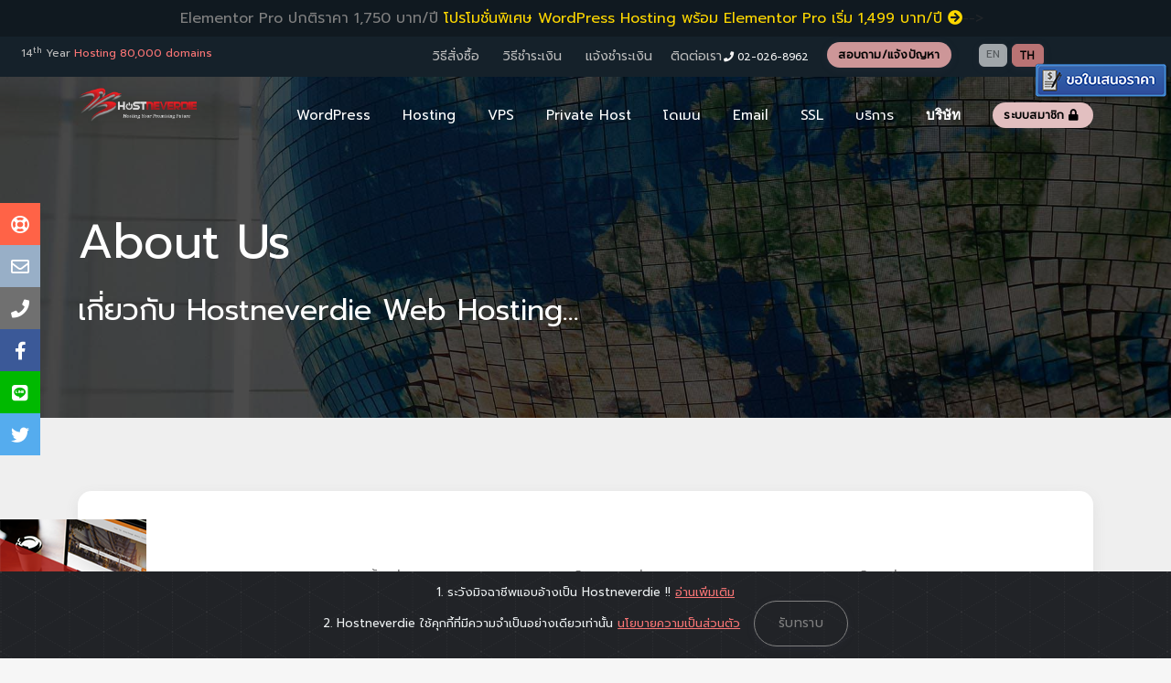

--- FILE ---
content_type: text/html; charset=UTF-8
request_url: https://www.hostneverdie.com/about
body_size: 9906
content:
<!DOCTYPE html>
<html lang="en">
  <head>
    <meta charset="utf-8">
    <meta http-equiv="X-UA-Compatible" content="IE=edge">
    <meta name="viewport" content="width=device-width, initial-scale=1">
	<meta name="Description" content="Web Hosting Services, Reseller Hosting, and Dedicated Server" />
	<meta name="Keywords" content="web hosting, hosting, webhosting, reseller hosting, dedicated servers, dedicated hosting, website hosting, dedicated server, web host, reseller" />
	<meta name="key phrase" content="web hosting, hosting, webhosting, reseller hosting, dedicated servers, dedicated hosting, website hosting, dedicated server, web host, reseller" />
	<meta name="target" content="Web Hosting Services" />
	<meta name="Author" content="Hosting">
	<meta name="Classification" content="Web Hosting Services" />
	<meta name="Robots" content="index,follow">
    <title>Web Hosting Services, Reseller Hosting, and Dedicated Server by Hostneverdie</title>
    <meta name="description" content="">
    <link href="img/favicon.ico" rel="shortcut icon">
    <!-- Fonts -->
    <link href="fonts/cloudicon/cloudicon.css" rel="stylesheet" media="none" onload="if(media!='all')media='all'">
    <link href="fonts/fontawesome-free-5.14.0-web/css/all_index.css" rel="stylesheet" media="none" onload="if(media!='all')media='all'">
    <link href="fonts/opensans/opensans.css" rel="stylesheet" media="none" onload="if(media!='all')media='all'">
    <link href="https://fonts.googleapis.com/css?family=Prompt&display=swap" rel="stylesheet">
	<!-- CSS styles -->
    <link href="css/bootstrap.min.css" rel="stylesheet">
    <link href="css/swiper.min.css" rel="stylesheet" media="none" onload="if(media!='all')media='all'">
    <link href="css/animate.min.css" rel="stylesheet" media="none" onload="if(media!='all')media='all'">
    <link href="css/style.min.css" rel="stylesheet">
    <!-- Custom color styles -->
    <link href="css/colors/red.min.css" rel="stylesheet" title="red" media="none" onload="if(media!='all')media='all'"/>
    <link href="css/custom.min.css" rel="stylesheet" media="none" onload="if(media!='all')media='all'"/>
 
  <!-- Google Tag Manager -->
<script>(function(w,d,s,l,i){w[l]=w[l]||[];w[l].push({'gtm.start':
new Date().getTime(),event:'gtm.js'});var f=d.getElementsByTagName(s)[0],
j=d.createElement(s),dl=l!='dataLayer'?'&l='+l:'';j.async=true;j.src=
'https://www.googletagmanager.com/gtm.js?id='+i+dl;f.parentNode.insertBefore(j,f);
})(window,document,'script','dataLayer','GTM-PRPZL4M');</script>
<!-- End Google Tag Manager -->

  </head>
  <body>
  
<!-- Google Tag Manager (noscript) -->
<noscript><iframe src="https://www.googletagmanager.com/ns.html?id=GTM-PRPZL4M"
height="0" width="0" style="display:none;visibility:hidden"></iframe></noscript>
<!-- End Google Tag Manager (noscript) -->

  <!-- ***** LOADING PAGE ****** -->
  <!--<div id="spinner-area">
    <div class="spinner">
      <div class="double-bounce1"></div>
      <div class="double-bounce2"></div>
      <div class="spinner-txt">Hostneverdie Web Hosting...</div>
    </div>
  </div>-->
  <!-- ***** UPLOADED MENU FROM header.php ***** -->
  <header id="header">
	<div class="infonews p-2 pr-3 sec-bg-promo"><div class="container-fluid"><div class="row"><div class="news col-md-12"style="text-align:center"><span data-i18n="[html]promotion.text1"style="color:grey">Elementor Pro ปกติราคา 1,750 บาท/ปี</span> <span><a href="wordpress-hosting"data-i18n="[html]promotion.text2"target="_blank"class="c-yellow">โปรโมชั่นพิเศษ WordPress Hosting พร้อม Elementor Pro เริ่ม 1,499 บาท/ปี <i class="fas fa-arrow-circle-right"></i></a></span>--></div></div></div></div><div class="infonews p-2 pr-3 sec-bg3"><div class="container-fluid"><div class="row"><div class="news col-md-3"><h6 class="m-0"><small class="text-light"style="font-size:75%">14<sup>th</sup> Year <span class="c-pink">Hosting 80,000 domains</span></small></h6></div><div class="col-md-7 link"><li class="float-right infonews-nav"style="list-style:none"><a href="https://support.hostneverdie.com/knowledgebase/33/-Web-Hosting.html"data-i18n="[html]menu.order"target="_blank">วิธีสั่งซื้อ</a> <a href="https://support.hostneverdie.com/payment.php?language=Thai"data-i18n="[html]submenu.payment"target="_blank">วิธีชำระเงิน</a> <a href="confirm-payment"data-i18n="[html]submenu.confirmpayment"target="_blank">แจ้งชำระเงิน</a><a href="contact"data-i18n="[html]menu.contact">ติดต่อเรา</a><small class="text-light"style="font-size:70%"><i class="fa fa-phone"style="color:#f5f5f5;margin-left:2px"></i> <span style="color:#f5f5f5">02-026-8962</span></small><a href="https://support.hostneverdie.com/submitticket.php"class="mr-0 pr-0"target="_blank"title="Submit Ticket"><div class="btn question btn-default-dustyrose-fill"data-i18n="[html]menu.ticket">สอบถาม/แจ้งปัญหา</div></a></li></div><div class="col-md-2"><li class="btn-group btn-group-toggle"data-toggle="buttons"id="drop-lng"><label class="btn btn-secondary btn-small"data-lng="en-US"><input id="option1"name="options"type="radio"> EN</label> <label class="btn btn-secondary btn-small"data-lng="th"><input id="option2"name="options"type="radio"checked> TH</label></li></div></div></div></div><div class="menu-wrap"><div class="nav-menu"><div class="container"><div class="row"><div class="col-md-2 col-2"id="header_logo"></div><nav class="col-10 col-md-10"id="menu"><div class="float-right navigation"><button class="menu-toggle"><span class="icon"></span> <span class="icon"></span> <span class="icon"></span></button><ul class="main-menu nav navbar-nav navbar-right"><li class="menu-item menu-item-has-children"><a href="#"class="v-stroke">WordPress</a><div class="sub-menu menu-large"><div class="service-list"><div class="service"><img alt="WordPress Hosting"class="svg"src="fonts/svg/wordpress.svg"><div class="media-body"><a href="wordpress-hosting"class="menu-item">Super Speed WordPress Hosting<div class="badge bg-pink inside">NEW</div></a><p data-i18n="[html]header.hosting_wordpress">WordPress Hosting เร็ว แรง ทะลุมิติ ด้วย Litespeed แถมฟรี Elementor Pro</p></div></div></div></div></li><li class="menu-item menu-item-has-children"><a href="#"data-i18n="[html]header.hosting"class="v-stroke">Hosting</a><div class="sub-menu menu-large"><div class="service-list"><div class="service"><img alt="Shared Hosting"class="svg"src="fonts/svg/cloudfiber.svg"><div class="media-body"><a href="web-hosting"data-i18n="[html]submenu.hosting"class="menu-item">Web Hosting</a><p data-i18n="[html]header.hosting1">Shared Hosting ประสิทธิภาพสูง ติดตั้ง cms ฟรี</p></div></div><div class="service"><img alt="Lite Hosting"class="svg"src="fonts/svg/cloudfiber.svg"><div class="media-body"><a href="hosting-lite"data-i18n="[html]submenu.hosting_lite"class="menu-item">Lite Web Hosting</a><p data-i18n="[html]header.hosting_lite1">Lite Shared Hosting แพกแกจราคาถูก สำหรับคนใช้น้อย</p></div></div><div class="service"><img alt="Elementor Hosting"class="svg"src="fonts/svg/wordpress.svg"><div class="media-body"><a href="hosting-elementor"data-i18n="[html]submenu.hosting_elementor"class="menu-item">Elementor Hosting<div class="badge bg-pink inside">NEW</div></a><p data-i18n="[html]header.hosting_elementor1">Hosting แถมฟรี Elementor Pro ตลอดอายุการใช้งาน</p></div></div><div class="service"><img alt="Reseller Hosting"class="svg"src="fonts/svg/reseller.svg"><div class="media-body"><a href="reseller-hosting"data-i18n="[html]submenu.reseller"class="menu-item">Reseller Hosting</a><p data-i18n="[html]header.reseller1">Reseller Hosting ราคาถูก ใช้งานง่าย</p></div></div></div></div></li><li class="menu-item"><a href="vps-server"data-i18n="[html]submenu.vps">VPS</a></li><li class="menu-item menu-item-has-children"><a href="#"class="v-stroke">Private Host</a><div class="sub-menu menu-large"><div class="service-list"><div class="service"><img alt="VPS Hosting"class="svg"src="fonts/svg/vps.svg"><div class="media-body"><a href="vps-server"data-i18n="[html]submenu.vps"class="menu-item">VPS Hosting<div class="badge bg-pink inside">HOT</div></a><p data-i18n="[html]header.vps1">VPS เร็ว แรง ไม่มีล่ม ฟรี Directadmin</p></div></div><div class="service"><img alt="Dedicated Server"class="svg"src="fonts/svg/dedicated.svg"><div class="media-body"><a href="dedicated-server"data-i18n="[html]submenu.dedicated"class="menu-item">Dedicated Hosting</a><p data-i18n="[html]header.dedicated1">Dedicated บน Data Center ระดับ tier 4</p></div></div></div></div></li><li class="menu-item"><a href="domain-registration"data-i18n="[html]header.domain">โดเมน</a></li><li class="menu-item menu-item-has-children"><a href="#"class="v-stroke">Email</a><div class="sub-menu menu-large"><div class="service-list"><div class="service"><img alt="Email Hosting"class="svg"src="fonts/svg/mailbox.svg"><div class="media-body"><a href="email-hosting"class="menu-item">Cloud Email Hosting</a><p data-i18n="[html]header.email_1">Business Email ราคาถูก ใช้ง่าย</p></div></div><div class="service"><img alt="Google Workspace"class="svg"src="fonts/svg/email.svg"><div class="media-body"><a href="gsuite"class="menu-item">Google Workspace</a><p data-i18n="[html]header.gsuite_1">Email Hosting ขั้นเทพจาก Google</p></div></div><div class="service"><img alt="Microsoft 365"class="svg"src="fonts/svg/docbox.svg"><div class="media-body"><a href="microsoft365"class="menu-item">Microsoft 365</a><p data-i18n="[html]header.office365_1">Email Hosting อัจฉริยะจาก Microsoft</p></div></div></div></div></li><li class="menu-item"><a href="ssl-certificate">SSL</a></li><li class="menu-item menu-item-has-children"><a href="#"data-i18n="[html]header.webservice"class="v-stroke">บริการ</a><div class="sub-menu menu-large"><div class="service-list"><div class="service"><img alt="AI Web Builder"class="svg"src="fonts/svg/window.svg"><div class="media-body"><a href="webbuilder"class="menu-item">AI Web Builder</a><p data-i18n="[html]header.sitepro_1">เครื่องมือสร้างเว็บไซต์ใน 5 นาที</p></div></div><div class="service"><img alt="Web Design"class="svg"src="fonts/svg/browser.svg"><div class="media-body"><a href="webdesign"data-i18n="[html]header.webdesign"class="menu-item">รับทำเว็บ</a><p data-i18n="[html]header.webdesign_1">สวยงาม ทันสมัย โหลดไว</p></div></div><div class="service"><img alt="SEO"class="svg"src="fonts/svg/internet.svg"><div class="media-body"><a href="seo"data-i18n="[html]header.seo"class="menu-item">รับทำ SEO</a><p data-i18n="[html]header.seo_1">การันตีอันดับ ดูแลโดยมืออาชีพ</p></div></div><div class="service"><img alt="Adwords"class="svg"src="fonts/svg/goal.svg"><div class="media-body"><a href="adwords"data-i18n="[html]header.adwords"class="menu-item">Google Ads</a><p data-i18n="[html]header.adwords_1">Google Ads & Facebook Ads</p></div></div><div class="service"><img alt="Billing"class="svg"src="fonts/svg/browser.svg"><div class="media-body"><a href="billing"data-i18n="[html]header.billing"class="menu-item">ระบบบัญชี</a><p data-i18n="[html]header.billing_1">โปรแกรมบัญชีออนไลน์สำหรับธุรกิจ</p></div></div></div></div></li><li class="menu-item menu-item-has-children"><a href="#"data-i18n="[html]menu.company"class="v-stroke">บริษัท</a><div class="sub-menu megamenu-list"><div class="container"><div class="row"><div class="service-list col-md-9"><div class="row"><div class="service col-4"><div class="media-body"><div class="top-head"><img alt="Services"class="svg"src="fonts/svg/rack.svg"><div class="menu-item"data-i18n="[html]submenu.services">บริการ</div></div><hr><ul class="sub-menu"><li class="menu-item"><a href="wordpress-hosting">WordPress Hosting</a></li><li class="menu-item"><a href="web-hosting"data-i18n="[html]submenu.hosting">Web Hosting</a></li><li class="menu-item"><a href="hosting-elementor"data-i18n="[html]submenu.hosting_elementor">Elementor Hosting</a></li><li class="menu-item"><a href="reseller-hosting"data-i18n="[html]submenu.reseller">Reseller Hosting</a></li><li class="menu-item"><a href="vps-server"data-i18n="[html]submenu.vps">VPS Hosting</a></li><li class="menu-item"><a href="dedicated-server"data-i18n="[html]submenu.dedicated">Dedicated Hosting</a></li><li class="menu-item"><a href="domain-registration"data-i18n="[html]menu.r-domain">จดโดเมน</a></li><li class="menu-item"><a href="ssl-certificate">SSL Certificates</a></li><li class="menu-item"><a href="email-hosting">Email Hosting</a></li><li class="menu-item"><a href="webdesign"data-i18n="[html]header.webdesign">รับทำเว็บ</a></li></ul></div></div><div class="service col-4"><div class="media-body"><div class="top-head"><img alt="Global"class="svg"src="fonts/svg/headphones.svg"><div class="menu-item"data-i18n="[html]header.support">ซัพพอร์ต</div></div><hr><ul class="sub-menu"><li class="menu-item"><a href="faqs"data-i18n="[html]menu.faqs">คำถามที่พบบ่อย</a></li><li class="menu-item"><a href="directadmin"data-i18n="[html]menu.manual"target="_blank">คู่มือการใช้งาน</a></li><li class="menu-item"><a href="https://support.hostneverdie.com/knowledgebase.php"data-i18n="[html]menu.kb"target="_blank">ฐานความรู้</a></li><li class="menu-item"><a href="contact"data-i18n="[html]menu.contact"target="_blank">ติดต่อเรา</a></li><li class="menu-item"><a href="https://support.hostneverdie.com/submitticket.php"data-i18n="[html]menu.ticket"target="_blank">สอบถาม/แจ้งปัญหา</a></li><li class="menu-item"><a href="https://support.hostneverdie.com/knowledgebase/33/-Web-Hosting.html"data-i18n="[html]menu.order"target="_blank">วิธีสั่งซื้อ</a></li><li class="menu-item"><a href="https://support.hostneverdie.com/payment.php?language=Thai"data-i18n="[html]submenu.payment"target="_blank">วิธีชำระเงิน</a></li><li class="menu-item"><a href="confirm-payment"data-i18n="[html]submenu.confirmpayment"target="_blank">แจ้งชำระเงิน</a></li><li class="menu-item"><a href="hosting-migration"data-i18n="[html]menu.t-hosting">ย้าย Hosting</a></li><li class="menu-item"><a href="free-trial"data-i18n="[html]trial.h2">ทดลองใช้งาน Hosting</a></li></ul></div></div><div class="service col-4"><div class="media-body"><div class="top-head"><img alt="Company"class="svg"src="fonts/svg/hierarchy.svg"><div class="menu-item"data-i18n="[html]menu.company">บริษัท</div></div><hr><ul class="sub-menu"><li class="menu-item"><a href="contact"data-i18n="[html]menu.contact"target="_blank">ติดต่อเรา</a></li><li class="menu-item"><a href="about"data-i18n="[html]header.about"target="_blank">เกี่ยวกับเรา</a></li><li class="menu-item"><a href="vision"data-i18n="[html]vision.h1"target="_blank">วิสัยทัศน์ พันธกิจและค่านิยมองค์กร</a></li><li class="menu-item"><a href="host"data-i18n="[html]submenu.serverspec"target="_blank">สเปคเซิร์ฟเวอร์</a></li><li class="menu-item"><a href="data-centers"data-i18n="[html]submenu.datacenter"target="_blank">ดาต้าเซ็นเตอร์</a></li><li class="menu-item"><a href="terms-of-service"data-i18n="[html]menu.tos"target="_blank">ข้อตกลง</a></li><li class="menu-item"><a href="privacy-policy"data-i18n="[html]menu.privacy"target="_blank">นโยบายความเป็นส่วนตัว</a></li><li class="menu-item"><a href="policy"data-i18n="[html]menu.conditions"target="_blank">นโยบายการให้บริการ</a></li><li class="menu-item"><a href="blog"target="_blank">Blog</a></li><li class="menu-item"><a href="affiliates"target="_blank">Affiliates</a></li></ul></div></div></div></div><div class="col-md-3 start-offer"><div class="inner"><div class="mb-2 title"data-i18n="[html]header.premium">บริการชั้นหนึ่ง</div><div class="inner-content"><span data-i18n="[html]menu.tel">โทร</span> <b>02-026-8962</b><br><span data-i18n="[html]menu.email">อีเมล</span> <span style="font-size:12px"><a href="/cdn-cgi/l/email-protection" class="__cf_email__" data-cfemail="95e6f0e7e3fcf6f0d5fdfae6e1fbf0e3f0e7f1fcf0bbf6faf8">[email&#160;protected]</a></span></div><a href="contact"data-i18n="[html]menu.contact"class="btn btn-default-pinkgrey-fill mt-3">ติดต่อเรา</a> <a href="https://support.hostneverdie.com/submitticket.php"data-i18n="[html]menu.ticket2"target="_blank"class="btn btn-default-pinkgrey-fill mt-3">สอบถาม/แจ้งปัญหา</a></div></div></div></div></div></li><li class="menu-item"><a href="https://support.hostneverdie.com/clientarea.php"class="mr-0 pr-0"target="_blank"title="Hosting Client Area"><div class="btn question btn-default-pinkgrey-fill"data-i18n="[html]header.login">ระบบสมาชิก <i class="fas fa-lock pr-1"></i></div></a></li></ul></div></nav></div></div></div></div><div class="menu-wrap mobile"><div class="container"><div class="row"><div class="news col-md-12"style="text-align:center"><span><a href="hosting-elementor"data-i18n="[html]promotion.text3"target="_blank"class="c-yellow"style="font-size:14px">Hosting พร้อม Elementor Pro 799 บาท สนใจคลิก</a></span></div></div><div class="row"><div class="col-6"><div id="mobile_logo"></div><p class="c-grey"><small><i class="fa fa-phone"style="color:#f5f5f5"></i> <a href="tel:02-026-8962"class="call-mobile"style="color:#f5f5f5">02-026-8962</a></small></p></div><div class="col-6"><nav class="nav-menu"><button class="menu-toggle"id="nav-toggle"><span class="icon"></span> <span class="icon"></span> <span class="icon"></span></button><ul class="main-menu"><li class="btn-group btn-group-toggle"data-toggle="buttons"id="drop-lng"><label class="btn btn-secondary btn-small"data-lng="en-US"><input id="option1"name="options"type="radio"checked> EN</label> <label class="btn btn-secondary btn-small"data-lng="th"><input id="option2"name="options"type="radio"> TH</label></li><div class="menu-item"><a href="wordpress-hosting">WordPress Hosting</a></div><div class="menu-item"><a href="web-hosting">Web Hosting</a></div><div class="menu-item"><a href="hosting-lite">Lite Web Hosting</a></div><div class="menu-item"><a href="hosting-elementor">Elementor Hosting</a></div><div class="menu-item"><a href="reseller-hosting">Reseller Hosting</a></div><div class="menu-item"><a href="vps-server">VPS Hosting</a></div><div class="menu-item"><a href="dedicated-server">Dedicated Hosting</a></div><div class="menu-item"><a href="domain-registration"data-i18n="[html]menu.r-domain">จดโดเมน</a></div><div class="menu-item"><a href="ssl-certificate">SSL</a></div><div class="menu-item"><a href="email-hosting">Email Hosting</a></div><div class="menu-item"><a href="gsuite">Google Workspace</a></div><div class="menu-item"><a href="microsoft365">Microsoft 365</a></div><div class="menu-item"><a href="webdesign">Web Design</a></div><div class="menu-item"><a href="seo">SEO</a></div><div class="menu-item"><a href="adwords">Adwords</a></div><div class="menu-item"><a href="https://support.hostneverdie.com/payment.php?language=Thai"data-i18n="[html]submenu.payment"target="_blank">วิธีชำระเงิน</a></div><div class="menu-item"><a href="confirm-payment"data-i18n="[html]submenu.confirmpayment"target="_blank">แจ้งชำระเงิน</a></div><div class="menu-item"><a href="contact"data-i18n="[html]header.support">ซัพพอร์ต</a></div><div class="menu-item"><a href="directadmin"data-i18n="[html]menu.manual">คู่มือการใช้งาน hosting</a></div><div class="menu-item"><a href="about"data-i18n="[html]header.about">เกี่ยวกับเรา</a></div><div class="menu-item"><a href="terms-of-service"data-i18n="[html]menu.tos">ข้อตกลง</a></div><div class="menu-item"><a href="blog">Blog</a></div><div class="menu-item"><p class="c-grey"><small><span data-i18n="[html]menu.tel">โทร</span>: <a href="tel:02-026-8962">02-026-8962</a></small></p><p class="c-grey"><small><span data-i18n="[html]menu.email">อีเมล</span>: <a href="/cdn-cgi/l/email-protection#d1a2b4a3a7b8b2b491b9bea2a5bfb4a7b4a3b5b8b4ffb2bebc"><span class="__cf_email__" data-cfemail="15667067637c7670557d7a66617b70637067717c703b767a78">[email&#160;protected]</span></a></small></p></div><div class="menu-item"><a href="https://support.hostneverdie.com/submitticket.php"title="Submit Ticket"target="_blank"><div class="btn question btn-default-dustyrose-fill"data-i18n="[html]menu.ticket">สอบถาม/แจ้งปัญหา</div></a></div><div class="menu-item"><a href="https://support.hostneverdie.com/clientarea.php"><div class="btn question btn-default-dustyrose-fill"data-i18n="[html]header.login">ระบบสมาชิก <i class="fas fa-lock pr-1"></i></div></a></div><div class="menu-item"><a href="affiliates"title="hosting affiliates"><i class="referral_icon"></i></a></div></ul></nav></div></div></div></div><div class="icon-bar"><a href="https://support.hostneverdie.com/submitticket.php"class="support"target="_blank"title="สอบถาม/แจ้งปัญหา"><i class="far fa-life-ring"></i></a> <a href="/cdn-cgi/l/email-protection#12617760647b7177527a7d61667c77647760767b773c717d7f" class="email" target="_blank" title="ส่งอีเมล"><i class="far fa-envelope"></i></a> <a href="tel:02-026-8962"class="phone"target="_blank"title="โทร"><i class="fa fa-phone"></i></a> <a href="https://www.facebook.com/hostneverdie"class="facebook"target="_blank"title="Facebook"><i class="fab fa-facebook-f"></i></a> <a href="https://lin.ee/rfyUTRl"class="line"target="_blank"title="Line"><i class="fab fa-line"></i></a> <a href="https://twitter.com/hostneverdie"class="twitter"target="_blank"title="Twitter"><i class="fab fa-twitter"></i></a></div><div class="icon-bar2"><a href="https://support.hostneverdie.com/submitticket.php?step=2&deptid=1"class="quote"target="_blank"title="ขอใบเสนอราคา"id="btn_ticket"></a></div><div class="icon-bar3"style="margin-left:0"><a href="https://www.hostneverdie.com/webdesign"class="_digicert"target="_blank"></a></div><script data-cfasync="false" src="/cdn-cgi/scripts/5c5dd728/cloudflare-static/email-decode.min.js"></script><script type="text/javascript">$("#nav-toggle").click(function(){$(".menu-wrap.mobile, .menu-toggle").toggleClass("active")})</script>  </header>
  <!-- ***** SLIDER ***** -->
  <div class="top-header overlay4">
    <div class="container">
      <div class="row">
        <div class="col-sm-12 col-md-12">
          <div class="wrapper container-mobile">
            <h1 class="heading">About Us</h1>
            <div class="included">
              <h2 data-i18n="[html]about.title">เกี่ยวกับ Hostneverdie Web Hosting...<br/></h2>
            </div>
          </div>
        </div>
      </div>
    </div>
  </div>
  
    <section class="history-section feat01 sec-normal sec-bg2">
    <div class="container">
      <div class="randomline">
        <div class="bigline"></div>
        <div class="smallline"></div>
      </div>
      <div class="sec-main sec-bg1">
        <div class="row">
          <div class="col-md-12 col-lg-12">
            <div class="info-content">
              <p data-i18n="[html]about.subheading1">Hostneverdie hosting ได้ถูกก่อตั้งเมื่อปี 2009 และได้จดทะเบียนเป็นบริษัทเมื่อปี 2012 ปัจจุบัน Hostneverdie เป็นหนึ่งในผู้ให้บริการ web hosting ในประเทศไทยที่มีจำนวนผู้ใช้งานสูงที่สุด โดยมีลูกค้าใช้บริการ hosting มากกว่า 40,000 ราย บริการของเราช่วยให้ธุรกิจต่างๆ สามารถใช้ บริการ <a href="https://www.hostneverdie.com" target="_blank" title="Hosting" class='alink'>hosting คุณภาพ</a> ในราคาที่เหมาะสม</p>
			  <p data-i18n="[html]about.subheading2">Hostneverdie Hosting มีบริการด้าน hosting หลากหลายรูปแบบตั้งแต่ Shared Hosting ไปจนถึง VPS และ Dedicated server ทุกบริการของเรารับประกันคุณภาพ โดยทางเรายินดีคืนค่าบริการภายใน 15 วันหากไม่พอใจในบริการ</p>
			  <p data-i18n="[html]about.subheading3">จุดเด่นของเราคือความเร็วและความไว้ใจได้ของ hosting รวมทั้งการบริการลูกค้าที่ดีเยี่ยม</p>
            </div>
          </div>
         </div>
        </div>
      </div>
    </div>
  </section>
  
   <!-- ***** Youtube ***** -->
  <section id="custom" class="services sec-normal" style="background-color: #000;">
  	<div class="container">
		<div class="row">
          <div class="col-sm-12">
			<style>.embed-container { position: relative; padding-bottom: 56.25%; height: 0; overflow: hidden; max-width: 100%; } .embed-container iframe, .embed-container object, .embed-container embed { position: absolute; top: 0; left: 0; width: 100%; height: 100%; }</style><div class='embed-container'><iframe src='https://www.youtube.com/embed/2GiNyLeIAiw' frameborder='0' allowfullscreen></iframe></div>
		  </div>
		</div>
    </div> 	 
  </section>
 <!-- ***** CUSTOM VPS SLIDER ***** -->
  <section id="custom" class="services sec-normal sec-bg2 exapath">
  	<div class="container">
      <div class="service-wrap">
        <div class="row eqWrap">
          <div class="col-sm-12 text-left">
            <h2 class="section-heading" style="color:#3f3f3f" data-i18n="[html]index.reason2t">อะไรทำให้ Hostneverdie แตกต่าง จากที่อื่น</h2>
			<br><p class="section-subheading" style="color:#3f3f3f;" data-i18n="[html]index.reason3t">Hostneverdie ให้บริการ <a href='hosting' class='alink' target='_blank'>hosting</a> ด้วย server คุณภาพสูงระดับ enterprise จาก Dell และ Supermicro เชื่อมต่อกับ network ความเร็วสูงขนาด 1 Gbps จาก ISP ระดับ tier 4 และควบคุมด้วยอุปกรณ์เน็ตเวิร์กระดับ enterprise จาก Cisco ดังนั้น host ของเราจึงเร็วและเสถียร ระบบ  hosting ของเราใช้ง่ายสามารถติดตั้ง WordPress หรือ CMS อื่นๆ ได้ใน 1 คลิก หรือแจ้งให้พนักงานของเราติดตั้งให้ฟรีก็ได้ ระบบโฮสติ้งของเราดูแลโดยทีมวิศวกรที่มีประสบการณ์มากกว่า 20 ปี สามารถแก้ปัญหาได้อย่างแม่นยำและรวดเร็ว นอกจากนี้เรายังมีทีม support มืออาชีพคอยให้บริการอย่างรวดเร็วตลอด 24 ชั่วโมง ทุกวัน คุณภาพและความเอาใจใส่ในบริการของเราได้รับการแนะนำบอกต่อจนปัจจุบันเรามีบุคคลและธุรกิจต่างๆใช้บริการ hosting กับเรามากกว่า 80,000 เว็บ ด้วยประสบการณ์มากกว่า 14 ปี คุณจึงมั่นใจได้ในบริการโฮสติ้งของเรา</p>
          </div>
          <div class="col-sm-12 col-md-4 wow animated fadeInUp fast">
            <div class="service-section equalHW">
			  <div id="abouticon1"></div>
              <div id="title1" class="title" data-i18n="[html]about.t1">เราให้บริการคุณภาพสูงในราคาที่เหมาะสม</div>
            </div>
          </div>
          
          <div class="col-sm-12 col-md-4 wow animated fadeInUp">
            <div class="service-section equalHW">
              <div id="abouticon2"></div>
              <div class="title" data-i18n="[html]about.t2">เราใช้ network คุณภาพสูงจาก CAT และ CSLOXINFO</div>
            </div>
          </div>
          
          <div class="col-sm-12 col-md-4 wow animated fadeInUp fast">
            <div class="service-section equalHW">
              <div id="abouticon3"></div>
              <div class="title" data-i18n="[html]about.t3">เราให้บริการด้วย Server คุณภาพสูงจาก Dell, Supermicro, Cisco และใช้อุปกรณ์ต่างๆ ระดับ enterprise</div>
            </div>
          </div>
		  
		  <div class="col-sm-12 col-md-4 wow animated fadeInUp fast">
            <div class="service-section equalHW">
              <div id="abouticon4"></div>
              <div class="title" data-i18n="[html]about.t4">บริการ web hosting ของเราใช้งานง่ายเพราะมี web control panel ให้ลูกค้าใช้</div>
            </div>
          </div>
          
          <div class="col-sm-12 col-md-4 wow animated fadeInUp">
            <div class="service-section equalHW">
              <div id="abouticon5"></div>
              <div class="title" data-i18n="[html]about.t5">ติดตั้งเว็บสำเร็จรูป เช่น WordPress, osCommerce, phpBB และ Joomla ได้ในไม่กี่คลิก</div>
            </div>
          </div>
          
          <div class="col-sm-12 col-md-4 wow animated fadeInUp fast">
            <div class="service-section equalHW">
              <div id="abouticon6"></div>
              <div class="title" data-i18n="[html]about.t6">เรารับประกัน Uptime สูงที่สุด</div>
            </div>
          </div>
		  
		  <div class="col-sm-12 col-md-4 wow animated fadeInUp fast">
            <div class="service-section equalHW">
              <div id="abouticon7"></div>
              <div class="title" data-i18n="[html]about.t7">เราให้บริการลูกค้าดีเยี่ยม</div>
            </div>
          </div>
          
          <div class="col-sm-12 col-md-4 wow animated fadeInUp">
            <div class="service-section equalHW">
              <div id="abouticon8"></div>
              <div class="title" data-i18n="[html]about.t8">เราสำรองข้อมูลให้ลูกค้าอย่างปลอดภัย</div>
            </div>
          </div>
          
          <div class="col-sm-12 col-md-4 wow animated fadeInUp fast">
            <div class="service-section equalHW">
              <div id="abouticon9"></div>
              <div class="title" data-i18n="[html]about.t9">เราปรับปรุงการให้บริการอย่างไม่หยุดนิ่ง</div>
            </div>
          </div>
          
        </div>
      </div>
    </div> 	 
  </section>
    <!-- ***** HELP ***** -->
  <section class="help pt-4 pb-80">
    <div class="container">
      <div class="service-wrap">
        <div id="help-container" class="row">
          <div class="col-sm-12 col-md-6 col-lg-6">
            <div class="help-container">
              <div class="plans badge feat left bg-grey"><i class="fas fa-long-arrow-alt-left"></i></div>
              <a href="web-hosting" class="help-item">
                <div id="icon_hosting" class="img"></div>
                <div class="inform">
                  <div class="title" data-i18n="[html]ssl.gohost">Go to Shared Hosting</div>
                  <div class="description" data-i18n="[html]ssl.gohost_desc">ต้องการเช่า host สำหรับเว็บไซต์ ?</div>
                </div>
              </a>
            </div>
          </div>
          <div class="col-sm-12 col-md-6 col-lg-6">
            <div class="help-container">
              <div class="plans badge feat bg-grey"><i class="fas fa-long-arrow-alt-right"></i></div>
              <a href="email-hosting" class="help-item">
                <div id="icon_gsuite" class="img"></div>
                <div class="inform">
                  <div class="title" data-i18n="[html]hosting.goemail">Go to Email Hosting</div>
                  <div class="description" data-i18n="[html]hosting.goemail_desc">ใช้อีเมลเป็นหลัก ต้องการความแน่นอนและความปลอดภัย?</div>
                </div>
              </a>
            </div>
          </div>
        </div>
      </div>
    </div>
  </section>
<!-- ***** UPLOADED FOOTER FROM FOOTER.HTML ****** -->
<footer id="footer">
	<!doctypehtml><html lang="en"><head><meta charset="UTF-8"><title>Hostneverdie Web Hosting</title><link href="css/cookiealert.css"rel="stylesheet"></head><body><footer class="footer"><img alt="logo"style="width:100%"class="lazyload logo-bg logo-footer"data-src="img/footer.webp"><div class="container"id="div_footer"><div class="footer-top"><div class="row"><div class="col-md-2 col-sm-6"><div class="heading">Hosting</div><ul class="footer-menu"><li class="menu-item"><a href="wordpress-hosting">WordPress Hosting</a></li><li class="menu-item"><a href="web-hosting">Shared Hosting</a></li><li class="menu-item"><a href="hosting-lite">Lite Shared Hosting</a></li><li class="menu-item"><a href="hosting-elementor">Elementor Hosting</a></li><li class="menu-item"><a href="reseller-hosting">Reseller Hosting</a></li><li class="menu-item"><a href="vps-server">VPS Hosting</a></li><li class="menu-item"><a href="dedicated-server">Dedicated Server</a></li><li class="menu-item"><a href="hosting-migration"data-i18n="[html]menu.t-hosting">ย้าย Hosting</a></li></ul></div><div class="col-md-2 col-sm-6"><div class="heading">Domain</div><ul class="footer-menu"><li class="menu-item"><a href="domain-registration"data-i18n="[html]menu.r-domain">จดโดเมน</a></li><li class="menu-item"><a href="domain-registration"data-i18n="[html]menu.t-domain">ย้ายโดเมน</a></li></ul></div><div class="col-md-2 col-sm-6"><div class="heading">Other Services</div><ul class="footer-menu"><li class="menu-item"><a href="ssl-certificate">SSL Certificates</a></li><li class="menu-item"><a href="email-hosting">Email Hosting Gen2</a></li><li class="menu-item"><a href="email-hosting-extra">Email Hosting Gen2 Extra Space</a></li><li class="menu-item"><a href="gsuite">Google Workspace</a></li><li class="menu-item"><a href="microsoft365">Microsoft 365</a></li><li class="menu-item"><a href="webdesign"data-i18n="[html]header.webdesign">รับทำเว็บ</a></li><li class="menu-item"><a href="seo"data-i18n="[html]header.seo">รับทำ SEO</a></li><li class="menu-item"><a href="adwords"data-i18n="[html]header.adwords">Google Ads</a></li></ul></div><div class="col-md-2 col-sm-6"><div class="heading">Customer Care</div><ul class="footer-menu"><li class="menu-item"><a href="contact"target="_blank"data-i18n="[html]menu.contactus">ติดต่อเรา</a></li><li class="menu-item"><a href="https://support.hostneverdie.com/submitticket.php"target="_blank"data-i18n="[html]menu.ticket">สอบถาม/แจ้งปัญหา</a></li><li class="menu-item"><a href="https://support.hostneverdie.com/submitticket.php?step=2&deptid=1"target="_blank"data-i18n="[html]menu.ticket3">ขอใบเสนอราคา</a></li><li class="menu-item"><a href="directadmin"target="_blank"data-i18n="[html]menu.manual">คู่มือการใช้งาน</a></li><li class="menu-item"><a href="https://support.hostneverdie.com/knowledgebase.php"target="_blank"data-i18n="[html]menu.kb">ฐานความรู้</a></li><li class="menu-item"><a href="faqs"target="_blank"data-i18n="[html]menu.faqs">คำถามที่พบบ่อย</a></li><li class="menu-item"><a href="affiliates"target="_blank">Affiliates</a></li></ul></div><div class="col-sm-6 col-md-4"><div class="heading">Company</div><ul class="footer-menu"><li class="menu-item"><a href="about"target="_blank"data-i18n="[html]header.aboutus">เกี่ยวกับเรา</a></li><li class="menu-item"><a href="vision"target="_blank"data-i18n="[html]vision.h1">วิสัยทัศน์ พันธกิจและค่านิยมองค์กร</a></li><li class="menu-item"><a href="terms-of-service"target="_blank"data-i18n="[html]menu.tos">ข้อตกลง</a></li><li class="menu-item"><a href="privacy-policy"target="_blank"data-i18n="[html]menu.privacy">นโยบายความเป็นส่วนตัว</a></li><li class="menu-item"><a href="policy"target="_blank"data-i18n="[html]menu.conditions">นโยบายการให้บริการ</a></li><li class="menu-item"><a href="elementor-terms"target="_blank"data-i18n="[html]menu.elementor-terms">วิธีขอรับ Elementor Pro และข้อตกลง</a></li><li class="menu-item"><a href="blog"target="_blank">Blog</a></li></ul></div></div></div></div><div class="footer-bottom"><div class="container"><div class="row"><div class="col-md-2 col-sm-6"id="div_whtop"></div><div class="col-sm-6 col-md-3 text_desktop"><div id="div_referral"></div></div><div class="col-sm-6 col-md-4 soc-icons"><div class="row"><a href="https://lin.ee/rfyUTRl"target="_blank"><img src="img/icon/th.png"alt="เพิ่มเพื่อน"border="0"height="36"style="margin-right:10px"></a><a href="https://www.facebook.com/hostneverdie"target="_blank"><img class="lazyload"data-src="img/icon/facebook.png"height="36"title="Facebook | Hostneverdie.com"></a><a href="https://twitter.com/hostneverdie"target="_blank"><img class="lazyload"data-src="img/icon/twitter.png"height="36"title="Twitter | Hostneverdie.com"style="margin-left:10px"></a></div></div></div></div></div></footer><section class="sec-bg2"style="margin:5px 0 5px 0"><div class="container"><div class="row"><div class="col-md-2 col-sm-2 col-xs-2"id="div_dbd"></div><div class="col-md-2 col-sm-2 col-xs-2 text_desktop"><span id="ss_img_wrapper_115-55_image_en"><a href="http://www.alphassl.com/ssl-certificates/wildcard-ssl.html"target="_blank"title="SSL Certificates"><img src="//seal.alphassl.com/SiteSeal/images/alpha_noscript_115-55_en.gif"alt="Wildcard SSL Certificates"border="0"id="ss_img"title="SSL Certificate"></a></span><script src="//seal.alphassl.com/SiteSeal/alpha_image_115-55_en.js"type="text/javascript"></script></div><div class="col-md-2 col-sm-2 col-xs-2 text_desktop"><img src="img/icon/kpayment.jpg"width="140px"></div><div class="col-md-2 col-sm-2 col-xs-2 text_desktop"><img src="img/icon/thaiqr.png"width="140px"></div><div class="col-md-2 col-sm-2 col-xs-2 text_desktop"><img src="img/icon/visa-mastercard.gif"width="140px"></div></div><div class="row"><div class="col-md-12"><span class="c-grey"style="font-size:14px">©2022 Hosting With <span class="c-pink">♥</span> by Hostneverdie Web Hosting - All rights reserved</div></div></div></section><div class="alert cookiealert text-center"role="alert"style="font-size:13px"><span data-i18n="[html]privacy.cookie">1. ระวังมิจฉาชีพแอบอ้างเป็น Hostneverdie !! <a href="https://support.hostneverdie.com/index.php/knowledgebase/39/%E0%B9%80%E0%B8%95%E0%B8%AD%E0%B8%99%E0%B8%A0%E0%B8%A2%E0%B8%A1%E0%B8%88%E0%B8%89%E0%B8%B2%E0%B8%8A%E0%B8%9E-%E0%B9%81%E0%B8%AD%E0%B8%9A%E0%B8%AD%E0%B8%B2%E0%B8%87%E0%B9%80%E0%B8%9B%E0%B8%99-Hostneverdie-.html"target="_blank"class="alink">อ่านเพิ่มเติม</a><br>2. Hostneverdie ใช้คุกกี้ที่มีความจำเป็นอย่างเดียวเท่านั้น <a href="privacy-policy"target="_blank"class="alink">นโยบายความเป็นส่วนตัว</a></span> <button class="acceptcookies btn btn-primary btn-sm"data-i18n="[html]privacy.acceptcookie"type="button">รับทราบ</button></div><script src="js/cookiealert.js"></script></body></html></footer>
<!-- ***** BUTTON GO TOP ***** -->
<a href="#0" class="cd-top"> <i class="fas fa-angle-up"></i> </a>
<!-- Javascript -->
<script src="js/jquery.min.js"></script>
<script defer src="js/popper.min.js"></script>
<script defer src="js/bootstrap.min.js"></script>
<script defer src="js/jquery.countdown.js"></script>
<script defer src="js/jquery.magnific-popup.min.js"></script>
<script defer src="js/slick.min.js"></script>
<script defer src="js/owl.carousel.min.js"></script>
<script defer src="js/isotope.min.js"></script>
<script defer src="js/swiper.min.js"></script>
<script async src="js/lazysizes.min.js"></script>
<script defer src="js/scripts.min2.js"></script>
<script type="text/javascript">
var div_title1_show = false;
var help_show = false;
$(window).on('resize scroll', function() {
    if ($('#title1').isInViewport() && !div_title1_show) {
		if(device == 'xs'){
			$('#abouticon1').html('<img class="svg" src="img/icon/icon_aboutus webp/aboutus-icon-02.webp" alt="Affordable hosting">');
			$('#abouticon2').html('<img class="svg" src="img/icon/icon_aboutus webp/aboutus-icon-07.webp" alt="Hosting network infrastructure">');
			$('#abouticon3').html('<img class="svg" src="img/icon/icon_aboutus webp/why-icon-11.webp" alt="Fast server">');
			$('#abouticon4').html('<img class="svg" src="img/icon/icon_aboutus webp/why-icon-10.webp" alt="Easy to use web hosting">');
			$('#abouticon5').html('<img class="svg" src="img/icon/icon_aboutus webp/aboutus-icon-03.webp" alt="One-click CMS installer">');
			$('#abouticon6').html('<img class="svg" src="img/icon/icon_aboutus webp/aboutus-icon-08.webp" alt="High Uptime">');
			$('#abouticon7').html('<img class="svg" src="img/icon/icon_aboutus webp/aboutus-icon-06.webp" alt="Good Customer Service">');
			$('#abouticon8').html('<img class="svg" src="img/icon/icon_aboutus webp/aboutus-icon-04.webp" alt="Backups">');
			$('#abouticon9').html('<img class="svg" src="img/icon/icon_aboutus webp/aboutus-icon-05.webp" alt="Good Hosting Service">');
		} else {
			$('#abouticon1').html('<img class="svg" src="img/icon/icon_aboutus svg/aboutus-icon-02.svg" alt="Affordable hosting">');
			$('#abouticon2').html('<img class="svg" src="img/icon/icon_aboutus svg/aboutus-icon-07.svg" alt="Hosting network infrastructure">');
			$('#abouticon3').html('<img class="svg" src="img/icon/icon_aboutus svg/why-icon-11.svg" alt="Fast server">');
			$('#abouticon4').html('<img class="svg" src="img/icon/icon_aboutus svg/why-icon-10.svg" alt="Easy to use web hosting">');
			$('#abouticon5').html('<img class="svg" src="img/icon/icon_aboutus svg/aboutus-icon-03.svg" alt="One-click CMS installer">');
			$('#abouticon6').html('<img class="svg" src="img/icon/icon_aboutus svg/aboutus-icon-08.svg" alt="High Uptime">');
			$('#abouticon7').html('<img class="svg" src="img/icon/icon_aboutus svg/aboutus-icon-06.svg" alt="Good Customer Service">');
			$('#abouticon8').html('<img class="svg" src="img/icon/icon_aboutus svg/aboutus-icon-04.svg" alt="Backups">');
			$('#abouticon9').html('<img class="svg" src="img/icon/icon_aboutus svg/aboutus-icon-05.svg" alt="Good Hosting Service">');
		}
		div_title1_show = true;
    }
	if ($('#help-container').isInViewport() && !help_show) {
		$('#icon_hosting').html('<img class="svg ico" src="fonts/svg/cloudfiber.svg" alt="hosting">');
		$('#icon_gsuite').html('<img class="svg ico" src="fonts/svg/email.svg" alt="gsuite">');
		help_show = true;
    }
});
var lang = localStorage.getItem('lng');
$( document ).ready(function() {
	if(device == 'xs'){
		$('.top-header').addClass('item-about_mobile');
		$('.text_desktop').hide();
		if(lang == null || lang == 'th'){
			$('.container-mobile').append('<div style="margin-top:20px"><a href="https://support.hostneverdie.com/submitticket.php?step=2&deptid=1" target="_blank"><img src="img/badge/quote.png" alt="ขอใบเสนอราคา" style="width:150px !important; display:inline! important" border="0"></a><a href="https://lin.ee/rfyUTRl" target="_blank" style="margin-left:20px"><img src="img/icon/th.png" alt="เพิ่มเพื่อน" style="width:110px !important; display:inline! important" border="0"></a></div>');
		} else {
			$('.container-mobile').append('<div style="margin-top:20px"><a href="https://support.hostneverdie.com/submitticket.php?step=2&deptid=1" target="_blank"><img src="img/badge/quote_en.png" alt="Request Quotation" style="width:150px !important; display:inline! important" border="0"></a><a href="https://lin.ee/rfyUTRl" target="_blank" style="margin-left:20px"><img src="img/icon/en.png" alt="Add Friend" style="width:110px !important; display:inline! important" border="0"></a></div>');
		}
	}
	else {
		$('.top-header').addClass('item-about');
		$('.text_mobile').hide();
		if(lang == null || lang == 'th'){
			$('#btn_ticket').removeClass('quote2'); 
			$('#btn_ticket').addClass('quote'); 
		} else {
			$('#btn_ticket').removeClass('quote'); 
			$('#btn_ticket').addClass('quote2'); 
		}
	}
});
</script>
</body>
</html>

--- FILE ---
content_type: text/css
request_url: https://www.hostneverdie.com/css/style.min.css
body_size: 17201
content:
html{overflow-x:hidden}body{-webkit-font-smoothing:antialiased;-moz-osx-font-smoothing:grayscale;background-color:#f6f6f6;font-family:'Open Sans',sans-serif}.pb-80{padding-bottom:80px!important}.pb-100{padding-bottom:100px!important}.pt-35{padding-top:35px!important}.pt-80{padding-top:80px!important}.pt-150{padding-top:150px!important}.mt-50{margin-top:50px!important}.mt-80{margin-top:80px!important}.mt-120{margin-top:120px!important}.mb-80{margin-bottom:80px!important}.mb-100{margin-bottom:100px!important}.bg-yellow{background-color:#fdd700!important;color:#fff!important}.bg-pink{color:#fff!important}.bg-purple{color:#fff!important}.bg-grey{background-color:grey!important;color:#fff!important}.c-yellow{color:#fdd700!important}.c-grey{color:grey!important}.c-black{color:#000!important}.ltgh{text-decoration:line-through}.golink{font-family:"Open Sans"!important;background-color:transparent;cursor:pointer!important;padding:2px 0;border:none;outline:0;font-weight:300}.golink:hover{cursor:pointer!important;border:transparent!important;text-decoration:none!important}.db{display:block!important}.tooltip{z-index:999}.overlay{position:relative}.overlay:before{content:"";position:absolute;top:0;left:0;right:0;bottom:0;width:100%;height:100%;background-color:rgba(0,0,0,.7)}.overlay-video{position:relative}.overlay-video:before{content:"";position:absolute;top:0;left:0;right:0;bottom:0;width:100%;height:100%;z-index:0;background-color:rgba(0,0,0,.7)}.overlay-image-grad:before{content:"";position:absolute;top:0;left:0;right:0;bottom:0;width:100%;height:100%;opacity:.7;background:linear-gradient(240deg,#000 50%,#3f004a 100%)}.full{-webkit-background-size:cover;-moz-background-size:cover;-o-background-size:cover;background-size:cover;background-position:center;background-repeat:no-repeat}.exapath{background-image:url(../patterns/exapath.svg);background-repeat:repeat}.cpupath{background-image:url(../patterns/cpupath.svg);background-repeat:repeat}.motpath{background-image:url(../patterns/motpath.svg);background-repeat:repeat}.promopath{background-image:url(../patterns/promopath.svg);background-repeat:repeat}.exapath-w{background-image:url(../patterns/exapath-w.svg);background-repeat:repeat}.cpupath-w{background-image:url(../patterns/cpupath-w.svg);background-repeat:repeat}.motpath-w{background-image:url(../patterns/motpath-w.svg);background-repeat:repeat}.promo-w{background-image:url(../patterns/promo-w.svg);background-repeat:repeat}.item1{background-image:url(../img/topbanner01.jpg);background-repeat:no-repeat;background-position:top center;background-size:cover}.item2{background-image:url(../img/topbanner02.jpg);background-repeat:no-repeat;background-position:top center;background-size:cover}.item3{background-image:url(../img/topbanner03.jpg);background-repeat:no-repeat;background-position:top center;background-size:cover}.item4{background-image:url(../img/topbanner04.jpg);background-repeat:no-repeat;background-position:top center;background-size:cover}.item5{background-image:url(../img/topbanner05.jpg);background-repeat:no-repeat;background-position:top center;background-size:cover}.item6{background-image:url(../img/topbanner06.jpg);background-repeat:no-repeat;background-position:top center;background-size:cover}.item7{background-image:url(../img/topbanner07.jpg);background-repeat:no-repeat;background-position:top center;background-size:cover}.item8{background-image:url(../img/topbanner08.jpg);background-repeat:no-repeat;background-position:top center;background-size:cover}.item9{background-image:url(../img/topbanner09.jpg);background-repeat:no-repeat;background-position:top center;background-size:cover}.item10{background-image:url(../img/topbanner10.jpg);background-repeat:no-repeat;background-position:top center;background-size:cover}.item11{background-image:url(../img/topbanner11.jpg);background-repeat:no-repeat;background-position:top center;background-size:cover}.item12{background-image:url(../img/topbanner12.jpg);background-repeat:no-repeat;background-position:top center;background-size:cover}.img-gaming{min-height:100%;min-width:1024px;width:100%;height:auto;top:0;left:0;position:absolute}.vc-parent{position:relative;width:100%;height:100%;display:table}.vc-child{display:table-cell;vertical-align:middle}.popover{border-radius:10px!important;box-shadow:0 2px 8px 0 rgba(62,62,79,.23)}.popover .popover-header{padding:15px;color:#fff;border-top-left-radius:10px;border-top-right-radius:10px}.popover .popover-body{padding:15px;line-height:28px}.mfp-content{z-index:999999}.map{height:383px}.opa-4{opacity:.4}.opa-6{opacity:.6}.opa-8{opacity:.8}.sec-bx{box-shadow:none!important}::selection{color:#fff;text-shadow:none}.form-control{padding:10px 15px;outline:0;border-radius:10px;font-size:15px;font-family:"Open Sans";color:grey;box-shadow:none}.form-control:focus{border:0;outline:0;-webkit-box-shadow:none;box-shadow:none}select.form-contol{font-size:15px!important;font-family:"Open Sans"!important;border:0!important;outline:solid 1px #efefef!important}input:-webkit-autofill{background-color:#e6fff3!important;background-image:none!important;color:#000!important}.f-20{font-size:20px}.sec-main{box-shadow:0 5px 15px 0 rgba(110,110,110,.1);border-radius:15px;position:relative;padding:80px 80px}.sec-sec{box-shadow:0 5px 15px 0 rgba(110,110,110,.1);border-radius:15px;position:relative;padding:30px 30px}.sec-uping{margin-top:-435px;position:relative;z-index:1}.sec-up{margin:-80px 0 80px;position:relative;z-index:1}.sec-up-slider{margin:-120px 0 80px;position:relative;z-index:1}.sec-normal{padding:80px 0;position:relative;z-index:0}.sec-bg1{background-color:#fff}.sec-bg2{background-color:#efefef}.sec-bg2a{background-color:#fdfdfd}.sec-bg3{background-color:#15212a}.sec-bg4{background-color:#fdd700}.sec-bg6{background-color:#1d262f}.sec-grad-yellow-to-grey-left{background:linear-gradient(90deg,#fdd700 70%,#d9dde4 10%)!important}.sec-grad-yellow-to-grey-right{background:linear-gradient(90deg,#d9dde4 70%,#fdd700 10%)!important}.sec-grad-yellow-to-white-right{background:linear-gradient(90deg,#fff 70%,#fdd700 10%)!important}.sec-grad-yellow-to-black-right{background:linear-gradient(90deg,#15212a 70%,#fdd700 10%)!important}.sec-grad-grey-to-grey{background:linear-gradient(-60deg,#3a6173 0,#16222a 100%)!important}.total-grad{position:absolute;display:block;z-index:-1;top:0;right:0;bottom:0;left:0}.total-grad-inverse{position:absolute;display:block;z-index:-1;top:0;right:0;bottom:0;left:0}.total-grad-grey{background:linear-gradient(-60deg,#3a6173 0,#16222a 100%)!important;position:absolute;display:block;z-index:-1;top:0;right:0;bottom:0;left:0}.total-grad-grey-inverse{background:linear-gradient(240deg,#16222a 0,#3a6173 100%);position:absolute;display:block;z-index:-1;top:0;right:0;bottom:0;left:0}.total-grad-pink-blue-intense{background:linear-gradient(240deg,#000 50%,#3f004a 100%);position:absolute;display:block;z-index:-1;top:0;right:0;bottom:0;left:0}.section-heading{font-family:"Open Sans";font-size:32px;margin-top:0;margin-bottom:10px;text-transform:capitalize;position:relative;display:inline-block;color:#181b22;line-height:34px}.section-heading.light{color:#fff}.section-subheading{font-family:"Open Sans";color:grey;font-size:16px;margin-bottom:0;line-height:34px}.path-left{position:absolute;height:100%;right:30%;top:0}.path-right{position:absolute;height:100%;left:70%;top:0}.nav-menu{position:relative;width:100%;z-index:9}.nav-menu .navigation{padding-top:5px}.nav-menu .main-menu{display:inline-block;display:-moz-inline-stack;zoom:1}.nav-menu .main-menu li{list-style-type:none}.nav-menu .main-menu a:active,.nav-menu .main-menu a:focus,.nav-menu .main-menu a:hover{text-decoration:none}.menu-wrap .logo-menu{display:grid;width:110px}.nav-menu .main-menu>.menu-item{float:left;list-style-type:none}.nav-menu .main-menu>.menu-item a:active,.nav-menu .main-menu>.menu-item a:hover{text-decoration:none}.nav-menu .main-menu>.menu-item>.sub-menu{opacity:0;visibility:hidden;position:absolute;z-index:9;padding:20px 30px;border-radius:12px;background-color:#fff;top:100%;margin-top:0;-webkit-transition:all .2s ease;transition:all .2s ease}.nav-menu .main-menu .menu-item .menu-large .service-list .service .svg{display:table;height:44px;width:44px;margin:10px 15px 0 0}.nav-menu .main-menu .menu-item .menu-large .menu-item{padding:10px 18px 10px 15px}.nav-menu .main-menu .menu-item .menu-large .menu-item a{color:#e8e8e8;font-size:13px;white-space:nowrap}.nav-menu .main-menu .menu-item .menu-large .menu-item a:hover{color:#fdd700}.nav-menu .main-menu .menu-item .menu-large .media-body{display:table-cell;vertical-align:top}.nav-menu .main-menu .menu-item .menu-large .service-list .service{margin:10px 0;display:flex}.nav-menu .main-menu .menu-item .menu-large .service-list .service .media{padding:0 0 10px 0}.nav-menu .main-menu .menu-item .menu-large .service-list .service .media-left i{text-align:left}.nav-menu .main-menu .menu-item .menu-large .service-list .service .media-body a{padding:0;line-height:34px;color:#313131;display:inline-block}.nav-menu .main-menu .menu-item .menu-large .service-list .service .media-body p{color:grey;font-size:12px}.nav-menu .main-menu .menu-item .menu-large .service-list .service.special i{color:#fdd700}.nav-menu .main-menu .menu-item .menu-large .service-list .service.special .media-body a{color:#212122;border:none}.nav-menu .main-menu .menu-item .menu-large .service-list .service.special .media-body a:hover{color:#fdd700}.nav-menu .main-menu .menu-item .menu-large .service-list .service.special .media-body p{color:#212122}.nav-menu .main-menu .menu-item .menu-large li.start-offer{display:block;margin-top:20px;float:right;width:245px}.nav-menu .main-menu .menu-item .menu-large li.start-offer .inner{border:dashed 2px #fdd700;padding:20px;text-align:center}.nav-menu .main-menu .menu-item .menu-large li.start-offer .inner .title{color:#fdd700;font-size:22px}.nav-menu .main-menu .menu-item .menu-large li.start-offer .inner p{font-style:italic;color:grey;font-size:14px}.nav-menu .main-menu .menu-item .menu-large li.start-offer .inner .val{font-size:13px;text-decoration:line-through}.nav-menu .main-menu .menu-item .menu-large li.start-offer .inner .dis{font-size:20px;margin-bottom:20px}.nav-menu .main-menu>.menu-item>.sub-menu>.menu-item{padding:10px 0}.nav-menu .main-menu>.menu-item>.sub-menu>.menu-item:last-child{padding-bottom:20px}.nav-menu .main-menu>.menu-item>.sub-menu>.menu-item a{color:#5b6164;font-size:14px;white-space:nowrap}.nav-menu .main-menu>.menu-item>.sub-menu>.menu-item>.sub-menu{opacity:0;-webkit-transition:.1s;-moz-transition:.1s;-ms-transition:.1s;-o-transition:.1s;transition:.1s}.nav-menu .main-menu .menu-item{list-style-type:none}.menu.badge.feat{font-size:10px;padding:4px 7px;margin-top:3px;position:absolute;right:-1px;border-bottom-left-radius:15px;border-top-left-radius:15px}.plans.badge.feat{color:#fff;font-size:12px;position:absolute;right:10px;top:10px;z-index:1}.plans.badge.feat.left{position:absolute;right:auto;left:10px!important}a.plans.badge.feat{top:-40px;padding:8px 15px;right:10px;position:absolute;background-color:#fdd700;border:none;color:#000;cursor:pointer}a.plans.badge.feat:hover{color:#fff;background-color:grey;text-decoration:none;-webkit-transition:.3s;-moz-transition:.3s;-ms-transition:.3s;-o-transition:.3s;transition:.3s}.nav-menu .main-menu a{font:15px "Open Sans";margin-right:35px;color:#fff;position:relative;padding:25px 0 15px 0;cursor:pointer;-webkit-transition:.3s;-moz-transition:.3s;-ms-transition:.3s;-o-transition:.3s;transition:.3s}.nav-menu .main-menu a.v-stroke{padding:25px 0 30px 0}.nav-menu .main-menu a.v-stroke:hover::after{height:30px;transition:all .2s ease-in-out}.nav-menu .main-menu a.v-stroke:before{content:'';position:absolute;top:55px;left:50%;width:2px;height:0;background:#fff;transition:all .2s ease-in-out}.nav-menu .main-menu a.v-stroke:hover::before{height:30px;transition:all .2s ease-in-out}.nav-menu .main-menu a.h-stroke:hover::after{width:100%;transition:all .2s ease-in-out}.nav-menu .main-menu a.h-stroke:before{content:'';position:absolute;top:55px;bottom:0;right:0;height:2px;width:0%;background:#fff;transition:all .2s ease-in-out}.nav-menu .main-menu a.h-stroke:hover::before{width:100%;transition:all .2s ease-in-out}.active{font-family:"Open Sans"!important;font-weight:600!important}.activ2{font-family:"Open Sans"!important;color:#ee5486!important;font-weight:600!important}.nav-menu .menu-toggle{background-color:transparent;border:none;outline:0;display:none;float:right}.nav-menu .menu-toggle .icon{display:block;width:24px;height:4px;border-radius:0;background-color:#181b22;margin-top:0;margin-bottom:3px}.menu-wrap{position:absolute;width:100%;padding:25px 0 0 0;background-color:transparent;z-index:9;-webkit-transition:.3s;-moz-transition:.3s;-ms-transition:.3s;-o-transition:.3s;transition:.3s}.menu-wrap.line{background-color:transparent;border-bottom:1px solid #e6e7e8;border-top:0}.menu-wrap.fixed{opacity:1;animation-name:fadeInOpacity;animation-iteration-count:1;animation-timing-function:ease-in;animation-duration:.3s;box-shadow:0 2px 8px 0 rgba(62,62,79,.23);padding-top:0;padding:13px 0 13px 0;position:fixed;width:100%;top:0;z-index:1000}.menu-wrap.fixed .main-menu>.menu-item>a:before{bottom:-12px}.menu-wrap.fixed .main-menu>.menu-item>.sub-menu{box-shadow:0 2px 8px 0 rgba(62,62,79,.23);top:50px!important}.menu-wrap.fixed .main-menu>.menu-item>.sub-menu.menu-large{box-shadow:0 2px 8px 0 rgba(62,62,79,.23);top:50px!important}.menu-wrap.light.fixed .logo-menu{top:-25px}.menu-wrap.active .menu-toggle{top:0!important;right:0}.menu-wrap.mobile .logo-responsive{display:none}.menu-item div.badge{font-family:"Open Sans";letter-spacing:.5px;padding:6px 10px 5px}.menu-item div.badge.inside{padding:5px 8px 5px;font-size:10px;border-radius:50px}#nav-toggle{position:relative;cursor:pointer;padding:17px 37px 20px 2px}#nav-toggle span:after,#nav-toggle span:before,.menu-wrap #nav-toggle span{cursor:pointer;height:2px;width:36px;background:#fff;position:absolute;display:block;content:''}#nav-toggle span:before{top:-10px}#nav-toggle span:after{bottom:-10px}.active #nav-toggle span:before{background:#fdd700!important}.active #nav-toggle span:after{background:#fdd700!important}#nav-toggle span,#nav-toggle span:after,#nav-toggle span:before{transition:all 250ms ease-in-out}#nav-toggle.active span{background-color:transparent}#nav-toggle.active span:after,#nav-toggle.active span:before{top:0}#nav-toggle.active span:before{transform:rotate(45deg)}#nav-toggle.active span:after{transform:rotate(-45deg)}.toplang{position:absolute;display:grid;display:-ms-grid;z-index:2;right:15px;top:100px}.toplang .btn{font-size:10px!important;padding:6px!important;border-radius:8px!important;height:23px!important}.top-banner .subheading{font-family:"Open Sans";color:#fff;position:relative;line-height:32px;font-size:18px;margin-bottom:50px}.top-banner .subheading.left{margin-left:0}.top-banner .subheading{color:#fff}.top-banner .subheading span{width:100%;text-align:center;font-family:"Open Sans"}.top-banner.overlay .heading{color:#fff}.top-banner.overlay .subheading{color:#fff}.top-banner.overlay .btn{font-size:18px;padding:15px;font-family:Open Sans}.top-banner .heading{position:relative;margin-bottom:20px;width:100%;color:#fff;display:inline-block;font-family:"Open Sans Bold";font-weight:700;line-height:58px;font-size:52px}.top-header{overflow:hidden;position:relative;background-size:cover;background-repeat:no-repeat;padding-top:150px;padding-bottom:90px}.top-header.overlay:before{background-color:rgba(0,0,0,.7)}.top-header .wrapper .heading{font-family:"Open Sans Bold";font-size:52px;text-transform:capitalize;color:#fff;margin-bottom:5px}.top-header .wrapper .subheading{font-family:"Open Sans";color:#fff;position:relative;line-height:32px;font-size:18px;margin-bottom:50px}.top-header .wrapper .subheding{font-family:"Open Sans";font-size:18px;color:#eaeaea}.top-header .wrapper .subheding .link{color:#fff;padding-left:8px;padding-right:10px}.top-header .wrapper .subheding i{font-size:10px}.top-header .wrapper .subheding .link:first-child{padding-left:0}.top-header .wrapper .subheding .link.active{color:#fdd700;font-weight:700}.top-header .wrapper .subheding .link:hover{text-decoration:none;color:#fdd700}.btn{cursor:pointer!important;border:1px solid grey;border-radius:50px;color:grey;font-size:14px;line-height:1;margin:0;padding:17px 26px;position:relative;background-color:transparent;letter-spacing:.02em;font-family:"Open Sans Semibold";box-shadow:0 2px 8px 0 rgba(62,62,79,.23);-webkit-transition:all .3s linear 0s;-moz-transition:all .3s linear 0s;-ms-transition:all .3s linear 0s;transition:all .3s linear 0s}.btn:hover{box-shadow:0 5px 10px 0 rgba(0,0,0,.3);-webkit-transform:translateY(-5px);transform:translateY(-5px)}.btn-default-pink:hover{color:#fff}.btn-default-purple:hover{color:#fff}.btn-default:hover{outline:medium none!important;text-decoration:none!important;color:#fff!important;background-color:grey!important;border-color:grey!important}.btn-default-grad-purple-fill{color:#fff;border:none;background-size:300% 100%;-moz-transition:all .4s ease-in-out;-o-transition:all .4s ease-in-out;-webkit-transition:all .4s ease-in-out;transition:all .4s ease-in-out}.btn-default-grad-purple-fill:hover{color:#fff;background-position:100% 0;-moz-transition:all .4s ease-in-out;-o-transition:all .4s ease-in-out;-webkit-transition:all .4s ease-in-out;transition:all .4s ease-in-out}.btn-default-pink-fill{color:#fff!important;border:none}.btn-default-pink-fill:hover{background-color:grey!important;color:#fff!important;border:none}.btn-default-yellow-fill{background-color:#fdd700!important;color:#000!important;border:none}.btn-default-yellow-fill:hover{background-color:grey!important;color:#fff!important;border:none}.btn-default-purple-fill{color:#fff!important;border:none}.btn-default-purple-fill:hover{background-color:grey!important;color:#fff!important;border:none}.btn-default-fill{background-color:grey!important;color:#fff!important;border:none}.btn-default-fill:hover{background-color:#fdd700!important;color:#000!important;border:none}.btn.question{top:-2px;text-transform:uppercase;font-family:"Open Sans Semibold";padding:8px 12px;font-size:10px}.btn.focus,.btn:focus{outline:0!important;box-shadow:none!important}.btn-secondary:not(:disabled):not(.disabled).active{opacity:1;color:#000!important;background-color:#fdd700;border:solid 1px #fdd700;border-radius:15px;padding:13px 12px 12px 12px}.btn-group>.btn:not(:last-child):not(.dropdown-toggle){border:none;border-radius:15px;padding:13px 12px 12px 12px;color:grey}.btn-secondary:not(:disabled):not(.disabled){opacity:.6;background-color:#fff;border-color:#efefef;border-radius:15px;padding:13px 12px 12px 12px}.btn-group>.btn:not(:first-child){opacity:.6;background-color:#fff;border:solid 1px #d6d6d6;border-radius:15px;padding:12px;color:grey;-ms-grid-row:2;-ms-grid-column:2fr}.btn-group .btn+.btn{margin-left:5px}.btn-group.toplang .btn+.btn{margin-left:0}.btn-secondary:hover{background-color:grey}.owl-item.loading{min-height:150px;background:url(AjaxLoader.gif) no-repeat center center}.item,.owl-item{height:100vh;min-height:600px!important}.owl-carousel .fix .top-banner .heading{margin-bottom:5px!important}.owl-carousel .owl-nav button.owl-next,.owl-carousel .owl-nav button.owl-prev{opacity:.2;top:50%;outline:0;position:absolute;background:#fdd700!important;padding:15px 19px!important}.owl-carousel .owl-nav button.owl-prev:hover{opacity:.5;-webkit-transition:.3s;-moz-transition:.3s;-ms-transition:.3s;-o-transition:.3s;transition:.3s}.owl-carousel .owl-nav button.owl-next:hover{opacity:.5;-webkit-transition:.3s;-moz-transition:.3s;-ms-transition:.3s;-o-transition:.3s;transition:.3s}.owl-carousel .vc-parent.fix{height:75%!important}.owl-prev{left:0}.owl-next{right:0}.owl-carousel .owl-dots.disabled{display:none!important}.owl-controls .owl-buttons div{border-radius:50px!important;zoom:1;margin:25px;font-size:16px;-moz-border-radius:30px;background:#000;filter:Alpha(Opacity=50);opacity:.5;cursor:pointer}.owl-controls.clickable .owl-buttons div:hover{filter:Alpha(Opacity=100);opacity:1;text-decoration:none;-webkit-transition:.3s;-moz-transition:.3s;-ms-transition:.3s;-o-transition:.3s;transition:.3s}.owl-controls.clickable .owl-page:hover span{filter:Alpha(Opacity=100);opacity:1;-webkit-transition:.3s;-moz-transition:.3s;-ms-transition:.3s;-o-transition:.3s;transition:.3s}.owl-carousel .owl-video-tn{background-size:cover;padding-bottom:56.25%;padding-top:25px}.owl-video-frame iframe{position:absolute;top:0;left:0;min-width:100%;min-height:100%}.owl-theme .owl-nav.disabled+.owl-dots{left:5%!important;z-index:2!important;display:inline-grid;top:40%!important;position:absolute!important}.owl-theme .owl-dots .owl-dot span{border:solid 1px grey!important;background:0 0!important;padding:7px 0!important}.owl-theme .owl-dots .owl-dot{outline:0!important;display:-ms-grid}.owl-carousel button.owl-dot{padding:10px 0!important}.custom-element-right{position:absolute;width:100%;max-height:500px;right:-300px;overflow:auto;margin:auto;top:0;bottom:0}.chars{position:absolute;display:inline-grid;text-align:center;right:-400px;top:-200px}.chars div{padding-top:20px}.chars p{color:#fff;font-size:13px}.owl-carousel .animatype{font-size:36px}.owl-carousel .subheading .feat{line-height:42px}.covervid-wrapper{position:absolute;z-index:-1;top:0;left:0;width:100%;height:100%}.covervid-video{height:auto!important}.pricing .wrapper{position:relative;background:#fff;border-radius:15px;margin-top:50px}.pricing.special .wrapper.active{padding-bottom:52px}.pricing.special .wrapper{position:relative;background-color:#fff;box-shadow:0 5px 15px 0 rgba(110,110,110,.1)}.pricing .wrapper .title{font-family:"Open sans SemiBold";font-size:22px}.pricing .wrapper.active i{font-size:42px;color:#121e25;margin-bottom:20px}.pricing .table .title{font-size:22px;font-family:"Open Sans SemiBold"}.pricing .price{color:#181b22;font-family:"Open Sans";font-size:28px}.pricing .price sup{top:-.3em;font-size:18px}.period{font-family:"Open Sans";font-size:18px}.fromer{font-family:"Open Sans Italic";line-height:26px;font-size:14px;color:grey}.pricing .info{font-family:"Open Sans";color:grey;font-size:13px;margin:15px 0}.pricing .heading{text-transform:capitalize;color:#181b22;font:bold 48px "Open Sans Bold"}.pricing .subheading{color:#181b22;margin-top:10px;margin-bottom:16px;font-family:"Open Sans"}.pricing .list-info{padding:20px 60px 40px 60px;border-bottom-right-radius:15px;border-bottom-left-radius:15px;margin:0;list-style-type:none}.pricing .list-info i{color:#fff!important;float:left;padding:5px 0}.pricing .list-info i span:first-child{font-size:14px}.pricing .wrapper .top-content{padding:40px 60px 40px 60px}.pricing .wrapper .top-content .svg{height:60px;width:60px}.pricing.special .wrapper a{margin-top:20px}.pricing.special .list-info li{padding:10px 0;font-size:16px;font-family:"Open Sans";color:#fff}.pricing.tablepage .list-info li{border-top:1px solid #efefef;padding:12px 0;font-size:14px;font-family:"Open Sans";color:#121e25}.pricing.tablepage .active .list-info li{border-top:1px solid #34383a}.pricing.tablepage .active .list-info li{border-top:1px solid #63b790}.pricing .list-info li sub{bottom:-.3px}.pricing .wrapper i{font-size:38px;color:#121e25;margin:0 15px 0 0}.pricing .wrapper.active i{font-size:42px;color:#121e25;margin-bottom:20px}.pricing.table.tablepage{background-color:#efefef}.pricing .wrapper.active{border:1px solid #fdd700;background-color:#fdd700}.pricing.p-top{padding-top:68px}.section-heading.light{color:#fff}.section-subheading.small-text{font-size:18px}.pricing.slider{background-color:#fff;padding-top:60px;padding-bottom:30px}.pricing.slider .heading{font:normal 24px "Open Sans";text-align:left;color:#181b22;margin-bottom:3px}.pricing.slider .subheading{text-align:left;color:#181b22}.pricing.slider .swiper-pagination-switch{display:none}.pricing.slider .desc{font:16px "Open Sans";color:#858f95;margin-top:32px;line-height:24px}.pricing.slider .section-subheading{margin-bottom:72px}.pricing.slider .wrapper{padding-bottom:0;margin-top:0;border:solid 1px #90a4ae}.pricing.slider .info{background-color:#efefef;margin-right:30px;margin-top:-15px;padding:17px 0 26px 25px;position:relative}.pricing.slider .soc-icons i{font-size:22px;color:#181b22}.pricing.slider .btn{border-radius:0;margin-top:24px;width:100%;left:0;text-align:center;padding:27px 22px}.pricing.slider .btn:hover{background-color:#181b22;color:#fdd700;border-color:#181b22}.pricing.slider .slides-toggle .slide{width:25px;height:42px;position:absolute;top:40%;-webkit-transform:translate3d(0,-50%,0);-moz-transform:translate3d(0,-50%,0);-ms-transform:translate3d(0,-50%,0);-o-transform:translate3d(0,-50%,0);transform:translate3d(0,-50%,0);-webkit-transition:.3s;-moz-transition:.3s;-ms-transition:.3s;-o-transition:.3s;transition:.3s}.pricing.slider .slides-toggle .slide-prev{background-image:url(../img/arrow-left-2.png);left:-83px}.pricing.slider .slides-toggle .slide-prev span{position:absolute;display:inline-block;text-align:right;left:-20px;margin-top:50px}.pricing.slider .slides-toggle .slide-next{right:0}.pricing.slider .slides-toggle .slide-prev:hover{background-image:url(../img/arrow-left-2-act.png)}.pricing.slider .slides-toggle .slide-next{background-image:url(../img/arrow-right-2.png);left:0}.pricing.slider .slides-toggle .slide-next span{display:inline-block;text-align:left;margin-top:50px}.pricing.slider .soc-icons{display:inline-block;float:right;margin-top:-13px;margin-right:8px}.pricing.slider .info{margin-right:26px}.swiper-wrapper{padding-left:99px;padding-right:99px;width:297px;transform:translate3d(-99px,0,0);transition-duration:1.2s;height:89px}.swiper-wrapper .swiper-slide-visible{width:99px;height:89px}.newproducts .pricing .wrapper{font-family:"Open Sans"}.newproducts .pricing .wrapper .list-info i{padding-left:5px;vertical-align:text-top;color:#fff;font-size:20px}.newproducts .pricing .list-info{padding:40px;margin:0}.best-plans.pricing .wrapper{margin-top:58px;padding-top:38px;padding-bottom:33px}.best-plans.pricing .wrapper.act{background-color:#242830}.best-plans.pricing .wrapper.act .title{color:#fff}.best-plans.pricing .wrapper.act .period{color:#fff}.best-plans.pricing .wrapper.act .btn:hover{border-color:#fff}.best-plans.pricing .wrapper .title{font-size:18px}.best-plans.pricing .wrapper .price{font-size:45px;margin-top:5px}.best-plans.pricing .wrapper .price sup{top:-16px;font-size:24px}.best-plans.pricing .wrapper .period{margin-top:-4px;margin-bottom:23px;font-size:11px}.best-plans.pricing .wrapper .btn{padding:11px 15px;font-size:10px}.best-plans.pricing .wrapper.m-top{margin-top:0}.best-plans .table{margin:0;font-weight:initial!important}.best-plans .table div.title-table{font-family:"Open Sans Semibold";font-size:15px;color:#242830;display:inline-block;text-decoration:underline}.best-plans .table td i.fa-times{font-size:22px;color:grey}.best-plans .table td i.fa-check{font-size:22px;color:grey}.best-plans .table td{font-family:"Open Sans";color:grey;border-top:none;border-left:solid 1px #d8d8d8;border-bottom:solid 1px #d8d8d8;padding:20px 20px}.best-plans .table.sample td{border-left:none!important;text-align:left!important}.best-plans .compare td{border-left:none!important}.best-plans .compare.min td{min-width:300px}.best-plans .compare.min .form-contact{padding:0!important}.best-plans .table tbody td.section-bar{color:#181b22;font-size:16px;padding-right:65px;background-color:#fdd700;border:none}.best-plans .table tbody td.section-bar span{margin-right:30px;font-size:12px}.best-plans .table td:first-child{padding-left:0;min-width:200px;text-align:left;border-left:none;color:#212122}.best-plans .table td .fa-check{font-size:29px}.best-plans .btn.left{margin-right:35px;padding:15px 33px;background-color:#fdd700;font-size:18px}.best-plans .btn-x.w-btn{letter-spacing:-.1px;padding:15px 47px}#clone thead{visibility:visible}#clone thead tr td{position:relative;border-left:solid 1px #efefef;box-shadow:0 10px 10px -3px rgba(110,110,110,.1);background-color:#fff}#clone thead tr td:first-child{background-color:transparent;box-shadow:none}#bottom_anchor{bottom:300px;position:absolute}.section-plans .heading{font-family:"open sans";font-size:26px;margin-bottom:15px}.section-plans .desc{font-size:14px;color:grey;line-height:28px}.wrapper-h-plans{position:relative;background-color:#fff;border:solid 1px #efefef}.wrapper-h-plans .plans-detail{width:100%}.wrapper-h-plans .plans-detail i{font-size:28px}.wrapper-h-plans .plans-detail span{font-size:14px;color:grey;vertical-align:super;margin-left:5px}.h-plans-info{color:#fff;padding:40px 0;height:100%}.h-plans-info .price{font-size:22px;margin-bottom:2px}.h-plans-info .price .title{font-size:37px;margin-left:14px;font-weight:700}.h-plans-info .price .title .line{font-size:18px;display:inline-block;margin-left:-20px}.h-plans-info .price .title .title-price{margin-left:-5px;display:inline-block;text-transform:lowercase}.h-plans-info .price .symbol{font-size:30px;display:inline-block}.h-plans-info .price .dec{font-size:30px;display:inline-block}.h-plans-info .heading{padding:10px;border:dashed 1px #fff;margin:10px 0 18px;font-size:16px}.h-plans-info .title{font-family:Open Sans;margin-bottom:2px}.h-plans-info .desc{text-transform:lowercase;font-family:Open Sans;line-height:17px}.h-plans-info .header-wrap{text-align:left}.h-plans-info .header-wrap .price{font-size:22px}.slick #slider .plan-container{outline:0;padding-left:15px;padding-right:15px}.slick #slider .plan-container .wrapper{position:relative;background-color:#fff;box-shadow:0 5px 15px 0 rgba(110,110,110,.1);border-radius:15px;margin-top:50px}.slick #slider .plan-container .wrapper .top-content{padding:40px 60px 20px 60px}.slick #slider .plan-container .wrapper .list-info{padding:20px 60px 40px 60px;border-bottom-right-radius:15px;border-bottom-left-radius:15px;background-color:#ee5486;margin:0;list-style-type:none}.slick #slider .plan-container .wrapper .list-info i{color:#fff!important;float:left;padding:5px 0;font-size:38px;margin:0 15px 0 0}.slick #slider .plan-container .title{font-size:18px;font-family:"Open Sans SemiBold"}.slick #slider .plan-container .price{color:#181b22;font-family:"Open Sans";font-size:28px}.slick #slider .plan-container .price sup{top:-.3em;font-size:20px}.slick #slider .plan-container .info{font-family:"Open Sans";font-weight:lighter;color:#455a64;font-size:14px;margin-bottom:15px}.slick #slider .plan-container .wrapper a{margin:20px 0}.slick #slider .plan-container .list-info li{padding:12px 0;font-size:14px;font-family:"Open Sans";color:#fff}.slick-slide{opacity:.4}.slick-active{display:block;max-width:10%!important;max-height:20%!important;opacity:1}.slick-slide img{display:inline-block!important}.slick #slider .plan-container .svg{height:50px;width:50px}.slick-center{opacity:1;transition:transform .6s ease-in-out}.slick-next,.slick-prev{z-index:1;position:absolute;top:50%;display:inline-block;padding:15px;-webkit-transform:translate(0,-50%);-ms-transform:translate(0,-50%);transform:translate(0,-50%);cursor:pointer;border:none;outline:0;text-align:right;border-radius:50%;box-shadow:0 5px 15px 0 rgba(110,110,110,.1);background-color:#fff}.slick-next{text-align:left!important}.slick-next:focus,.slick-next:hover,.slick-prev:focus,.slick-prev:hover{background-color:#fdd700;outline:0;color:#212122;opacity:1;-webkit-transition:all .1s linear 0s;-moz-transition:all .1s linear 0s;-ms-transition:all .1s linear 0s;transition:all .1s linear 0s}.slick-next:focus:before,.slick-next:hover:before,.slick-prev:focus:before,.slick-prev:hover:before{opacity:1}.slick-next.slick-disabled:before,.slick-prev.slick-disabled:before{opacity:.25}.slick-next:before,.slick-prev:before{font-family:Cloudicon;font-size:40px;line-height:1;opacity:.5;color:#212122;-webkit-font-smoothing:antialiased;-moz-osx-font-smoothing:grayscale}.slick-prev{left:100px}[dir=rtl] .slick-prev{right:25px;left:auto}.slick-prev:before{content:'\e99b';display:block}[dir=rtl] .slick-prev:before{content:'\e99b';display:block}.slick-next{right:100px}[dir=rtl] .slick-next{right:auto;left:25px}.slick-next:before{content:'\e9e4';display:block}[dir=rtl] .slick-next:before{content:'\e9e4';display:block}.tabs-item.active{display:block}.tabs-item{display:none}.tabs-header li{display:inline-block;list-style-type:none}.tabs-header ul{padding:0}.tabs.offers-tabs .tabs-header li{font-family:"Open Sans";font-size:18px;border-left:solid 1px grey;padding:0 0 0 30px;cursor:pointer;color:#181b22;margin-top:30px;text-align:left;-webkit-transition:.3s;margin-top:50px}.tabs.offers-tabs .tabs-header .active{padding:0 0 0 50px}.tabs.offers-tabs .tabs-header i{font-size:48px}.tabs.offers-tabs .tabs-header div{margin-top:15px}.tabs.offers-tabs .tabs-header li:hover{color:#fdd700;cursor:pointer;-webkit-transition:.3s;-moz-transition:.3s;-ms-transition:.3s;-o-transition:.3s;transition:.3s}.tabs.offers-tabs .tabs-content .heading{font-family:"Open Sans";font-size:18px;color:#181b22;margin-bottom:10px}.tabs.offers-tabs .tabs-content p{font-weight:100;font-family:"Open Sans";font-size:16px;line-height:32px!important}.tabs.offers-tabs .tabs-content .info{font-size:13px;font-family:"Open Sans";line-height:26px;margin-bottom:25px}.tabs.offers-tabs .tabs-content .tabs-item.active{position:relative}.tabs .btn-select-plan{position:absolute;margin-top:50px}.tabs .btn-select-plan ul{z-index:9;display:inline-grid}.tabs.offers-tabs .tabs-content .info-content p{color:grey}.tabs-header .btn-secondary:not(:disabled):not(.disabled).active{opacity:1;font-size:12px;color:#fff!important;border:none;border-radius:50px;padding:10px 15px;box-shadow:0 2px 8px 0 rgba(62,62,79,.23)}.tabs-header .btn-group>.btn:not(:first-child){opacity:.6;background-color:grey;color:#fff;border:none;border-radius:50px;padding:10px 15px;font-size:12px;margin-bottom:8px;box-shadow:0 2px 8px 0 rgba(62,62,79,.23)}.tabs-header .btn-group>.btn:not(:last-child):not(.dropdown-toggle){background-color:grey;font-size:12px;color:#fff;border:none;border-radius:50px;padding:10px 15px;box-shadow:0 2px 8px 0 rgba(62,62,79,.23)}.dropdown-menu.show{width:100%;border:0 none;padding-bottom:30px;text-align:center;background-color:transparent;transform:initial!important;position:static!important}.dropdown-menu.show a{color:#72757b;font-size:15px;margin:0;border:none;padding:7px;background-color:transparent}.dropdown-menu.show a:hover{color:#fdd700!important}.services .heading{font-family:"Open Sans";font-size:20px;color:#464646;text-transform:capitalize}.services .info{font-size:16px;color:#81868e}.services .service-wrap .line{height:1px;width:100%;background-color:#eaeaeb;position:relative}.services .service-wrap .line:before{content:"";height:2px;background-color:#fdd700;width:50%;position:absolute;top:-1px}.services .service-wrap .info{padding-right:80px}.services .service-wrap .service-section{border-radius:15px;background-color:#fff;position:relative;padding:50px;margin-top:50px;box-shadow:0 5px 15px 0 rgba(110,110,110,.1);-webkit-transition:.3s;-moz-transition:.3s;-ms-transition:.3s;-o-transition:.3s;transition:.3s}.services .service-wrap .service-section .title{font-family:"Open Sans SemiBold";font-size:18px;color:#212122;margin-top:20px;margin-bottom:14px;-webkit-transition:.3s;-moz-transition:.3s;-ms-transition:.3s;-o-transition:.3s;transition:.3s}.services .service-wrap .service-section .subtitle{line-height:28px;font-size:15px;font-family:"Open Sans";color:grey;margin-bottom:0}.services .service-wrap .service-section a{margin-top:30px}.services .service-wrap .service-section.service{border-right:0}.services .service-wrap .service-section i{font-size:60px}.services .service-wrap .service-section .svg{height:60px;width:60px}.services.blog .service-wrap .service-section{border-top-right-radius:0;border-top-left-radius:0}.services .service-wrap .service-section .svg.animal{width:100%;height:100%}.services.blog .service-wrap img{width:100%;border-top-right-radius:15px;border-top-left-radius:15px;margin-top:50px}.services .service-wrap{border-bottom:0}.services.padd{padding-top:75px}.services.padd .service-wrap{margin-top:64px}.history-section .history-separate.first{margin-bottom:50px}.history-section .history-separate.last{margin-bottom:0}.history-section .wrappper.last{margin-bottom:0}.history-section .wrappper .title{font-family:"Open Sans";font-size:18px;line-height:30px}.history-section .wrappper .desc{font-family:"Open Sans";font-size:14px;color:#5b6164;line-height:26px}.history-section .wrappper .date{font-size:12px;margin-top:30px;color:grey}.history-section .wrappper .date .year{font-family:"Open Sans Bold";font-size:12px}.history-section .wrappper .read a{color:#fff;padding:7px 10px;font-size:13px;background-color:#fdd700;-webkit-transition:.3s;-moz-transition:.3s;-ms-transition:.3s;-o-transition:.3s;transition:.3s}.history-section .wrappper .read a:hover{text-decoration:none;background-color:#212122;color:#fff}.history-section .wrappper.right{text-align:left;margin-left:-9px}.history-section .link-pages{background-color:#fdd700;color:#181b22;font:bold 24px "Open Sans Bold";display:inline-block;text-align:center;padding:51px 41px 43px;line-height:34px;margin-top:24px;-webkit-transition:.3s;-moz-transition:.3s;-ms-transition:.3s;-o-transition:.3s;transition:.3s}.history-section .link-pages:hover{text-decoration:none;background-color:#181b22;color:#fdd700}.history-section .img-wrap{position:relative}.history-section .img{width:100%;margin:0}.history-section .wrappper{text-align:left;margin-top:50px}.history-section .row{height:auto;display:flex;padding-bottom:80px;-moz-align-items:center;-ms-align-items:center;-o-align-items:center;align-items:center}.history-section .row:last-child{padding-bottom:0}.history-section.feat01 .row .info-content{padding-bottom:0}.history-section .row .info-content h4{margin-bottom:20px;line-height:34px}.history-section .row .info-content p{line-height:32px;color:grey}.history-section hr{display:none}.help{position:relative}.help .help-container{position:relative;height:145px;margin-top:50px;border-radius:15px;background-color:#fff;box-shadow:0 5px 15px 0 rgba(110,110,110,.1)}.help .help-container:hover{-webkit-transform:translateY(-5px);transform:translateY(-5px);-webkit-transition:all .3s linear 0s;-moz-transition:all .3s linear 0s;-ms-transition:all .3s linear 0s;transition:all .3s linear 0s}.help .help-item{position:absolute;top:0;right:0;bottom:0;left:0;display:block;border:0;font-size:0;padding:0;overflow:hidden;transition:all .3s ease}.help .help-item:before{content:'';position:absolute;top:35px;bottom:0;left:28%;width:1px;height:50%;background:#ebebeb;transition:all .3s ease}.help .help-item:before.right{right:28%}.help .help-item .img{position:relative;width:28%;height:100%}.help .help-item .ico{position:absolute;top:50%;left:50%;width:55px;height:55px;transform:translate(-50%,-50%)}.help .help-item .inform{width:72%;padding:0 30px}.help .help-item .inform .title{font-size:18px;font-weight:700;color:#212122}.help .help-item .inform .description{font-size:14px;line-height:26px;color:grey;margin-top:5px}.help .help-item .img,.help .help-item .inform{display:inline-block;vertical-align:middle}.team{position:relative;z-index:1}.team .heading{font:normal 22px "Open Sans";color:#181b22;margin-top:0;margin-bottom:3px}.team .subheading{font-size:14px;color:#5a5a5a;font-style:italic}.team .desc{font:16px "Open Sans";color:grey;font-size:15px;margin-top:15px;line-height:28px}.team .soc-icons-wrap{top:0;left:0;width:100%;height:100%;opacity:0;position:absolute;-webkit-transition:.3s;-moz-transition:.3s;-ms-transition:.3s;-o-transition:.3s;transition:.3s}.team .soc-icons-wrap i{color:#fff;width:35px;font-weight:700;font-size:14px;-webkit-transition:.3s;-moz-transition:.3s;-ms-transition:.3s;-o-transition:.3s;transition:.3s}.team .soc-icons-wrap i:hover{color:#fdd700}.team .soc-icons-wrap .icons{right:0;top:20px;left:0;position:absolute;z-index:2;text-align:center;display:inline-block;margin-top:130px;padding:10px}.team .soc-icons-wrap .icons i{border-radius:15px;background-color:rgba(0,0,0,.5);padding:10px}.team .soc-icons-wrap .icons i:hover{color:#fdd700;-webkit-transition:.3s;-moz-transition:.3s;-ms-transition:.3s;-o-transition:.3s;transition:.3s}.team .team-info{border-radius:15px;padding:50px;background-color:#fff;box-shadow:0 5px 15px 0 rgba(110,110,110,.1);-webkit-transition:.3s;-moz-transition:.3s;-ms-transition:.3s;-o-transition:.3s;transition:.3s}.team .team-info .svg{margin-bottom:30px;width:100%}.team .wrapper{position:relative;margin-top:50px}.team .wrapper .img-section img{width:100%}.team .wrapper:hover .team-info{position:relative;z-index:1}.team .wrapper:hover .team-info .desc,.team .wrapper:hover .team-info .heading,.team .wrapper:hover .team-info .subheading{position:relative;z-index:1}.team .wrapper:hover .team-info .desc{color:#181b22}.team .wrapper:hover .soc-icons-wrap{opacity:1}.services .service-wrap .pay img{padding:30px;width:200px;margin:0 20px 20px 0}.form-contact{border-radius:15px;width:100%;position:relative;padding:80px;display:inline-block}.form-contact .info a{color:#22262f}.form-contact .info a:hover{text-decoration:underline}.form-contact p{font-size:15px;font-family:"Open Sans";color:grey;line-height:32px}.form-contact #msgSubmit{display:none}.question .heading{font-family:"Open Sans";font-size:18px;color:#181b22;line-height:27px}.question .heading .large-text{font-family:"Open Sans";font-size:30px}.modal-header{display:initial}.modal-content{border-radius:15px}.modal-dialog{min-height:calc(100vh - 60px);display:flex;flex-direction:column;justify-content:center;overflow:auto}.modal-content iframe.movie{width:100%;height:450px}.subcribe .heading{font-family:"Open Sans Bold";color:#fff;font-weight:700;margin-left:46px}.subcribe.news{margin:40px 0}.subcribe input:-moz-placeholder{font-size:18px;font-family:"Open Sans";color:#67687b}.subcribe input::-webkit-input-placeholder{font-size:13px;font-family:"Open Sans";color:#67687b}.general-input{position:relative;width:100%;display:flex}.fill-input{width:100%;font-size:15px;font-family:"Open Sans";color:#000;border:solid 1px #efefef;border-radius:50px;padding:12px 20px 12px 30px;background-color:#fff;outline:0;box-shadow:0 2px 8px 0 rgba(62,62,79,.23);-webkit-transition:.3s;-moz-transition:.3s;-ms-transition:.3s;-o-transition:.3s;transition:.3s}.general-input input.btn{border:none;right:0;position:absolute}.subcribe .form{margin-top:0;padding-left:0;padding-right:0;display:flex;width:100%}.subcribe .form span{margin-top:0;color:#fff;font-size:14px;display:inline-block;margin-bottom:5px}.subcribe .form p{color:grey;font:13px "Open Sans"}.subcribe form p{font-size:14px;font-family:"Open Sans";color:grey}.countdown .wrapper{width:100%;position:relative}.countdown .wrapper .heading{font-size:18px;font-family:"Open Sans";color:#181b22;text-align:center}.countdown .wrapper .clock{text-align:left;font-family:"Open Sans";font-size:52px}.countdown .wrapper .clock div{border-radius:100px;margin:10px 50px 15px 0;display:inline-block;padding:20px 40px;border:solid 1px #d8d8d8;text-align:center}.countdown .wrapper .clock div:first-child{color:#fff}.countdown .wrapper .clock span{border:none;font-family:"Open Sans";padding:0;font-size:16px;display:block;margin:0}.casestudy .wrapper{background-color:#212122}.casestudy img{opacity:.5;position:absolute;bottom:0;left:0;width:100%}.casestudy .img{position:relative}.casestudy .content-info{font-size:13px;font-family:"Open Sans";margin-bottom:20px;margin-top:9px;line-height:30px;text-align:left;color:#fff}.casestudy .slider-container{height:100%}.casestudy .casestudy{text-align:left;margin-left:11px}.casestudy .social-icons i{color:#91a3ad;border:1px solid #91a3ad;padding:10px 12px;width:40px;display:inline-block;-webkit-transition:.3s;-moz-transition:.3s;-ms-transition:.3s;-o-transition:.3s;transition:.3s}.casestudy .social-icons i:hover{color:#fdd700}.casestudy .swiper-pagination-switch{display:none}.casestudy .author{font-size:28px;font-family:"Open Sans Semibold";margin-bottom:15px;text-align:left;text-transform:capitalize;color:#fff}.casestudy .content-info p{font-size:16px}.casestudy .icon-quote{margin-top:-18px}.casestudy.bg-info{background-color:#f2efe8}.casestudy .swiper-slide{position:relative;left:-97px}.faq .accordion.faq .btn{margin-top:83px;font-size:18px;padding:21px 86px}.faq.light{background-color:#fff}.tabs-item .accordion.faq{padding-top:0}.accordion.faq{padding-top:0}.accordion.faq .panel-wrap{margin-bottom:5px}.accordion.faq .panel-title{border-bottom:solid 1px grey;background-color:transparent;font-family:"Open Sans Semibold";color:#414142;padding:20px 10px 20px 0;-webkit-transition:.3s;-moz-transition:.3s;-ms-transition:.3s;-o-transition:.3s;transition:.3s}.accordion.faq .panel-title .fa-minus{display:none;color:#212122}.accordion.faq .panel-title.active{font-family:"Open Sans Semibold"!important}.accordion.faq .panel-title.active .fa-minus{display:inline-block}.accordion.faq .panel-title.active .fa-plus{display:none}.accordion.faq .panel-title.active .square{color:#fdd700;background-color:#181b22}.accordion.faq .wrapper-collapse .list{background-color:transparent;padding:0}.accordion.faq .wrapper-collapse .list li{font-size:15px;font-family:"Open Sans";list-style-type:none;padding:20px 0}.accordion.faq .btn{background-color:#fdd700;display:inline-block;margin-top:71px;font-size:20px;padding:21px 72px}.accordion.faq .btn:hover{background-color:#181b22;color:#fdd700}.accordion.faq.light .panel-title.active{font-family:"Open Sans SemiBold";background-color:#f2efe8}.accordion.faq.light .wrapper-collapse .list{background-color:#f2efe8}.accordion.faq.light .wrapper-collapse .list li{border-top:1px solid #e0ddd7}.accordion .panel-title{margin:0;position:relative;background-color:#f8f8f8;padding:9px 35px 10px;color:#e32526;font-size:16px;cursor:pointer}.accordion .panel-collapse{display:none}.blog.padd{padding-bottom:8px}.blog .sidebar .search-group{position:relative}.blog .sidebar .search-group::-webkit-input-placeholder{font-family:"Open Sans Bold";color:#121e25}.blog .sidebar .search-group:-moz-placeholder{font-family:"Open Sans Bold";color:#121e25}.blog .sidebar .search-group::-moz-placeholder{font-family:"Open Sans Bold";color:#121e25}.blog .sidebar .search-group:-ms-input-placeholder{font-family:"Open Sans Bold";color:#121e25}.blog .sidebar .search-group .search{background-color:#efefef;color:#121e25;border:1px solid transparent;outline:0;-webkit-transition:.3s;-moz-transition:.3s;-ms-transition:.3s;-o-transition:.3s;transition:.3s;padding:10px 15px;width:100%}.blog .sidebar .search-group .search:focus{border-color:#fdd700}.blog .sidebar .search-group .input-search{position:absolute;top:33px;right:18px}.blog .sidebar .heading.active{font:15px "Open Sans";margin:50px 0 20px 0}.blog .sidebar .tabs .tabs-content{display:inline-block;width:100%}.blog .sidebar .tabs .tabs-header li{font-size:15px;border-bottom:1px solid #efefef;font-family:"Open Sans";padding:0 0 20px 0;margin:0 10px;cursor:pointer}.blog .sidebar .posts .tabs-header li.active{font:15px "Open Sans";padding:0 0 20px 0}.blog .sidebar .categories .line:not(.active){background-color:#efefef}.blog .shopping .sidebar .categories .line:not(.active):before{content:none}.blog .sidebar .line{margin-bottom:15px;height:1px;width:100%;position:relative;background-color:#efefef}.blog .sidebar .line.active:before{content:"";height:1px;width:50%;position:absolute;top:-1px}.blog .sidebar .tags{margin-top:57px}.blog .sidebar .tags .tag a{background-color:#efefef;color:#181b22;padding:8px 15px;font-size:15px;margin-bottom:12px}.blog .sidebar .tags .heading.active a{color:#fdd700}.blog .sidebar .tags .line{margin-bottom:12px}.blog .sidebar .tags .line.active{margin-bottom:24px}.blog .sidebar .tags .line:not(.active){background-color:#474c57}.blog .sidebar .tags .line:not(.active):before{content:none}.blog .sidebar .tags .tag a:hover{background-color:#fdd700;color:#181b22}.blog .sidebar .tags .line{margin-bottom:50px}.blog .sidebar .posts .img{border-radius:10px;width:50%;float:left;margin:0 15px 0 0}.blog .social-icons{text-align:left;margin-right:5px}.blog .share-txt{font-size:13px;font-family:"Open Sans";letter-spacing:.5px;margin-bottom:15px;color:#181b22}.blog .social-icons i{color:#424242;border:1px solid #eaeaeb;padding:12px 15px;margin-left:-4px;display:inline-block;-webkit-transition:.3s;-moz-transition:.3s;-ms-transition:.3s;-o-transition:.3s;transition:.3s}.blog .social-icons .fa:not(.fa-share-alt){border-right:0}.blog .social-icons .fa:hover{color:#fdd700}.blog .social-icons .fa.fa-google-plus{padding:12px;border-right:1px solid #eaeaeb}.blog .social-icons .fa.fa-share-alt{color:#fdd700;background-color:#181b22;margin-left:1px}.blog .media{position:relative;display:inline-flex;text-align:left;margin-top:50px;padding-bottom:30px}.blog .media.answer{padding-left:80px}.blog .media .media-heading{color:grey;font-family:"Open Sans SemiBold";font-size:14px}.blog .media .media-heading a{color:#212122;-webkit-transition:.3s;-moz-transition:.3s;-ms-transition:.3s;-o-transition:.3s;transition:.3s}.blog .media .media-heading a:hover{text-decoration:none}.blog .media .media-body{padding-left:60px}.blog .media .date{font-family:"Open Sans";color:#75777d}.blog .media .date a{color:#75777d;font-size:12px;-webkit-transition:.3s;-moz-transition:.3s;-ms-transition:.3s;-o-transition:.3s;transition:.3s}.blog .media .date a:hover{text-decoration:none;color:#fdd700}.blog .media .date img{margin-right:12px}.blog .media a.answer{float:right;display:inline-block;background-color:#fdd700;padding:5px 12px;color:#fff;font-family:"Open Sans";border:solid 1px #fdd700;-webkit-transition:.3s;-moz-transition:.3s;-ms-transition:.3s;-o-transition:.3s;transition:.3s}.blog .media a.answer:hover{text-decoration:none;color:#181b22;background-color:transparent;border:solid 1px #212122}.blog .media .text-comments{font-family:"Open Sans";font-size:14px;line-height:28px;color:grey}.blog .media.right{padding-left:73px;margin-top:30px}.blog.blog .wrap-blog .comments{padding:80px;border-radius:15px;box-shadow:0 5px 15px 0 rgba(110,110,110,.1)}.blog.blog .wrap-blog .livecomment{padding:80px;border-radius:15px;box-shadow:0 5px 15px 0 rgba(110,110,110,.1)}.blog.blog .wrap-blog img{border-radius:10px;width:100%}.blog.blog .wrap-blog .media img{width:170px}.blog.blog .wrap-blog .media-left{float:left}.blog.blog .wrap-blog.section-bg2{padding:30px}.blog .wrap-blog{width:100%;display:inline-block}.blog .wrap-blog.section-bg1{padding:40px}.blog .wrap-blog.light.m-bottom.last{width:100%}.blog .wrap-blog .heading{font-family:"Open Sans";font-size:18px;color:grey}.blog .wrap-blog .heading.blog{font-family:"Open Sans";font-size:26px;margin-bottom:15px}.blog .wrap-blog .heading.blog a{color:#212122}.blog .wrap-blog .heading.blog a:hover{text-decoration:none}.blog .wrap-blog .text-blog{margin:20px 0;font-size:13px;color:grey;font-family:"Open Sans"}.blog .wrap-blog .text-blog .timer{margin-top:10px;vertical-align:middle;display:inline-block}.blog .wrap-blog .text-blog i{font-size:22px}.blog .wrap-blog .social-icon{width:100%;text-align:right}.blog .wrap-blog .social-icon i{font-size:14px!important;border:1px solid #efefef;display:inline-block;height:36px;line-height:36px;width:36px;text-align:center;border-radius:15px;transition:.3s;box-shadow:0 2px 8px 0 rgba(62,62,79,.15);text-decoration:none}.blog .wrap-blog .social-icon i:hover{color:#fdd700;text-decoration:none;-webkit-transition:.3s;-moz-transition:.3s;-ms-transition:.3s;-o-transition:.3s;transition:.3s}.blog .wrap-blog .social{width:100%;display:inline-block}.blog .wrap-blog .infos{display:none}.blog .wrap-blog .infos i{display:inline-block;color:#fdd700;font-size:24px}.blog .wrap-blog .infos span{margin-right:10px;font-size:16px;color:#fdd700}.blog .wrap-blog .text-blog:last-child{border:none;margin-left:10px}.blog .wrap-blog .text-blog .author{margin-right:8px;color:#212122;text-decoration:underline;font-family:"Open Sans ligh"}.blog .wrap-blog .text-blog .author:hover{text-decoration:none}.blog .wrap-blog .text-blog a{margin-right:8px;margin-left:8px;font-family:"Open Sans"}.blog .wrap-blog .text-blog a:hover{text-decoration:none}.blog .wrap-blog .blog-info{font-family:"Open Sans";color:grey;margin-top:15px;line-height:30px;font-size:14px}.blog .wrap-blog .wrapper{border-radius:15px;background-color:#fff;box-shadow:0 5px 15px 0 rgba(110,110,110,.1);padding:80px}.blog .wrap-blog .wrapper h3{font-size:32px;font-family:"Open Sans"}.blog .wrap-blog .btn{color:#181b22;border-color:#181b22;background-color:transparent;padding:15px 52px;border-width:1px;display:block;text-align:center;font-size:16px;margin-top:30px}.blog .wrap-blog .btn:hover{background-color:#181b22;color:#fdd700}.blog .sidebar{border-radius:15px;font-family:"Open Sans";box-shadow:0 5px 15px 0 rgba(110,110,110,.1);padding:40px;background-color:#fff;font-family:"Open Sans"}.blog .sidebar .search-group{position:relative}.blog .sidebar .heading{margin-bottom:15px;cursor:pointer}.blog .sidebar .heading:last-child{margin-bottom:0!important}.blog .sidebar .categories .heading a{color:grey;font-size:15px}.blog .sidebar .categories .heading a.active{font-size:15px}.blog .sidebar .categories .heading a:after{content:''}.blog .sidebar .categories .heading span{float:right}.blog .sidebar .search-group a{top:12px;right:15px;position:absolute;font-size:28px}.blog .sidebar .search-group a:hover{text-decoration:none;color:#fdd700;-webkit-transition:.3s;-moz-transition:.3s;-ms-transition:.3s;-o-transition:.3s;transition:.3s}.blog .sidebar .categories .line{margin-bottom:12px}.blog .sidebar .posts .heading-article{margin-bottom:5px}.blog .sidebar .posts .heading-article a{font-family:"Open Sans";font-size:14px;color:#212122}.blog .sidebar .posts .item-wrap{margin-top:50px}#sidebar{position:fixed;width:350px;height:auto}.pagination>li>a{border:solid 1px #efefef;background-color:#fff;margin-right:5px;color:grey;font-family:"Open Sans";font-size:18px;padding:8px 15px}.pagination>li>a:hover{text-decoration:none;background-color:#fdd700;color:#212122;font-family:"Open Sans";-webkit-transition:.3s;-moz-transition:.3s;-ms-transition:.3s;-o-transition:.3s;transition:.3s}.pagination>li.active>a{background-color:#fdd700;color:#fff;font-family:"Open Sans";-webkit-transition:.3s;-moz-transition:.3s;-ms-transition:.3s;-o-transition:.3s;transition:.3s}.pagination>li:last-child>a{border-radius:0}.pagination .next,.pagination .prev{font-family:"Open Sans";font-size:18px;color:#212122;padding:8px 15px}.pagination .prev{display:none}.pagination>li>a{border-radius:3px;background-color:#15212a;color:#fff;border-color:transparent}.pagination>li.active>a{background-color:#fdd700;color:#181b22}.page-item.active .page-link{z-index:1;color:#fff}.pagination>li.active>a:hover{color:#fff}.pagination .next{padding:15px 33px;margin-left:30px;font:18px "Open Sans Bold";border-radius:0}.footer{position:relative;z-index:0;background-color:#15212a;background-position:center;border:none}.footer .tag{float:none;margin-right:0;margin-left:0}.footer .footer-top{padding:80px 0 20px 0}.footer .footer-top .col-md-3.col-sm-6{margin-bottom:10px}.footer .logo-footer{width:130px}.footer .heading{font-size:18px;font-family:"Open Sans Semibold";color:#fff;margin-bottom:10px;display:inline-block}.footer .soc-icons{padding-top:0;padding-left:0}.footer .soc-icons a{display:inline-block;margin:0 10px 20px 0}.footer .soc-icons a:hover{color:#fdd700;text-decoration:none}.footer .soc-icons a:hover i{color:#fdd700}.footer .contact{font-size:16px;font-family:"Open Sans";color:#b9bac8}.footer .contact a{color:#b9bac8}.footer .contact a:hover{text-decoration:none;color:#fdd700}.footer .contact a:hover i{color:#fdd700}.footer .contact i{color:#858585}.footer .contact i:before{margin-left:0;margin-right:12px;font-size:18px}.footer .payment-list{float:right;color:#90a4ae;list-style-type:none;margin:0}.footer .payment-list li{display:inline-block;margin-right:3px;font-size:32px}.footer .payment-list li:last-child{margin-right:0}.footer .payment-list li p{margin-bottom:0;color:grey;font-family:"Open Sans";font-size:13px;margin-right:10px;display:table}.footer .payment-list li i{color:grey}.footer .payment-list li i:hover{color:#fdd700;-webkit-transition:.3s;-moz-transition:.3s;-ms-transition:.3s;-o-transition:.3s;transition:.3s}.footer .copyrigh{font-family:"Open Sans";font-size:13.5px;color:grey;padding-top:10px;padding-bottom:30px}.footer h6{margin-top:15px;color:#b0bec5;line-height:24px}.footer .footer-menu{float:left;padding:0;margin:0}.footer .footer-menu .menu-item{font-family:"Open Sans";font-size:13px;display:inline-block;list-style-type:none;margin-left:27px;margin-top:15px}.footer .footer-menu .menu-item a{color:grey;-webkit-transition:.3s;-moz-transition:.3s;-ms-transition:.3s;-o-transition:.3s;transition:.3s}.footer .footer-menu .menu-item a:hover{text-decoration:none;color:#fdd700}.footer .footer-menu{padding:0;float:none}.footer .footer-menu .menu-item{display:block;font-size:16px;margin-left:0;text-align:left}.footer .footer-menu .menu-item.by{font-size:14px}.footer .footer-bottom{padding:0 0 40px 0}.footer .footer-bottom .footer-menu{position:relative;top:3px}.footer .footer-bottom .footer-menu .menu-item{display:inline;margin-left:20px;vertical-align:sub}.footer .soc-icons i{background-color:#fff;display:block;height:42px;line-height:42px;text-align:center;border-radius:15px;width:42px;transition:.3s;box-shadow:0 2px 8px 0 rgba(62,62,79,.15)}.footer .soc-icons i:hover{color:#fdd700}.footer .soc-icons.top-icons i{margin-right:11px;margin-left:11px}.footer .logo-bg{margin:0;top:50%;left:50%;transform:translate(-50%,-50%);bottom:0;width:450px;position:absolute;opacity:.3;margin-top:40px}.wpc-cloud-range .noUi-target{background:grey;border-radius:15px;border:none;box-shadow:none}.wpc-cloud-range .noUi-connect{border-radius:15px;border:none;box-shadow:none}.wpc-cloud-range .noUi-background{background-color:#f2efe8;border-left:1px solid #b5b4b3;border-top-right-radius:11px;border-bottom-right-radius:11px}.noUi-marker-horizontal.noUi-marker{position:absolute;background:grey;border-radius:50%;margin-left:-1px;width:4px;height:4px}.wpc-cloud-range .noUi-tooltip:before{content:"";width:0;height:0;border-style:solid;border-width:9px 9px 0 9px;position:absolute;bottom:-6px;left:41px}.wpc-cloud-range .noUi-tooltip{position:absolute;width:100px;margin-bottom:25px;padding:8px 0;color:#fff;font-style:normal;font-size:14px;text-align:center;cursor:pointer;border-radius:15px;border:none;line-height:16px}.wpc-cloud-range .noUi-handle.noUi-handle-lower:after,.wpc-cloud-range .noUi-handle.noUi-handle-lower:before{content:none}.wpc-cloud-range .noUi-horizontal .noUi-handle{box-shadow:none;left:0;top:-11px;width:25px;height:25px;margin-left:-10px;border:transparent;border-radius:50%;cursor:pointer;outline:0}.wpc-cloud-range .info-range{font-size:16px;color:#414142;letter-spacing:.5px;margin-top:30px}.wpc-vps-info .price-wrap .title{color:#1f2532;text-transform:uppercase;font-size:18px;padding:25px 25px;display:inline-block;position:absolute;top:0;-webkit-transition:1s;-moz-transition:1s;-ms-transition:1s;-o-transition:1s;transition:1s}.wpc-vps-info .price-wrap .title:hover{background-color:#1f2532;color:#f44336;text-decoration:none}.wpc-cloud-range .info-range .number{font-family:"Open Sans Bold",sans-serif}.wpc-vps-info{padding-top:30px}.wpc-vps-info .title i{opacity:.3;position:absolute;right:30px;bottom:20px;font-size:42px}.wpc-vps-info .title{box-shadow:0 5px 15px 0 rgba(110,110,110,.1);border-radius:15px;margin-top:40px;background-color:#fff;font:18px "Open Sans Semibold",sans-serif;color:#212122;padding:40px}.wpc-vps-info .title .info{border-top:solid 1px #efefef;margin-top:15px;padding-top:15px;display:inline-block;width:100%;font:22px "Open Sans Semibold",sans-serif}.wpc-vps-info .price-wrap .price{font:30px "Open Sans ExtraBold",sans-serif;color:#fff;background-color:#1f2532;padding:15px 35px;display:inline-block}.wpc-vps-info .h-plans-info .price{font-size:42px!important;font-family:"Open Sans Bold";display:-webkit-inline-box;color:#414142}.wpc-vps-info .h-plans-info .infos{padding-bottom:40px;line-height:28px;font-size:14px;font-family:"Open Sans";color:#414142}.wpc-cloud-range .slider-ui{padding:80px 0 0 0}.wpc-vps-info .content-price{position:relative;box-shadow:0 5px 15px 0 rgba(110,110,110,.1);background-color:#fff;border-radius:15px;padding:50px}.range-disabled{display:none}.search-disabled{display:none}.run-switch{position:relative;cursor:pointer;margin-bottom:10px;z-index:3;-webkit-user-select:none;-khtml-user-select:none;-moz-user-select:none;-ms-user-select:none;user-select:none}.run-switch .an.active,.run-switch .mo.active{color:#fff}.run-switch .an,.run-switch .mo{font-size:12px;color:grey;font-family:"Open sans Semibold"!important;-webkit-transition:all .3s ease;transition:all .3s ease}.run-switch div{display:inline-block}.run-switch .switch.on:after{left:5px}.run-switch .switch{position:relative;box-shadow:0 2px 8px 0 rgba(62,62,79,.23);vertical-align:middle;width:65px;height:30px;margin-left:15px;margin-right:15px;border-radius:15px;background-color:#fdd700;z-index:3}.run-switch .switch:after{position:absolute;margin-top:-11px;left:37.5px;background-color:#fff;border-radius:50%;content:"";width:22px;height:22px;top:50%;transition:all .3s ease}#priceon-val{display:none}.circle-section .circliful{position:relative;display:inline-block}.circle-section .circle-wrapper{text-align:center}.circle-section .circliful:before{content:"";border:1px solid #d8d8d8;display:inline-block;border-radius:100%;position:absolute;top:30px;right:30px;padding:59px;z-index:0}.circle-info,.circle-info-half,.circle-text,.circle-text-half{width:100%;position:absolute;text-align:center;display:inline-block}.circle-section{text-align:center}.circle-section .circle-text{line-height:1!important;padding-top:75px}.circle-section .title-round{font:18px "Open Sans Semibold";text-transform:capitalize;margin-top:85px}.circle-section .circle-wrapper p{margin-top:40px;line-height:26px;font-size:14px;font-family:"Open Sans";color:#414142}.circle-section .number{font-family:"Open Sans";color:#212122;font-size:27px}.circle-section canvas{z-index:2;position:relative}.megamenu{padding:0!important;left:0;right:0}.megamenu .menu-item a{color:#e8e8e8;font-size:13px;white-space:nowrap}.nav-menu .main-menu .menu-item .megamenu .menu-item a:hover{color:#69c399}.megamenu .media-body{display:table-cell;vertical-align:top}.megamenu .service-list{padding:30px}.megamenu .service-list .service{display:inline-table;padding:12px}.megamenu .service-list .service .media{padding:0 0 10px 0}.megamenu .service-list .service .media-left{padding:10px 15px 15px 0;color:#9e9e9e}.megamenu .service-list .service .media-left .svg{height:44px;width:44px}.megamenu .service-list .service .media-body{display:table-cell;vertical-align:middle}.megamenu .service-list .service .media-body a{font:15px "Open Sans";padding:0;line-height:34px;color:#313131;margin-right:0}.megamenu .service-list .service .media-body p{font-size:12px;color:grey;line-height:22px;margin:0}.megamenu .service-list .service.special .media-body a{color:#21252e;border:none}.megamenu .service-list .service.special .media-body p{color:#21252e}.megamenu .start-offer{padding:0}.megamenu .start-offer .inner{height:100%;border-bottom-right-radius:12px;border-top-right-radius:12px;padding:30px;text-align:left}.megamenu .start-offer .inner .inner-content{font-size:14px;line-height:26px;color:#414142}.megamenu .start-offer .inner .title{color:#fff;font-size:22px}.megamenu .start-offer .inner a{padding:17px 26px!important;font-family:"Open Sans Semibold";display:inline-block;line-height:1;font-size:14px}.megamenu-list{padding:0!important;left:0;right:0}.megamenu-list .menu-item a{color:#e8e8e8;font-size:13px;white-space:nowrap}.megamenu-list .menu-item a:hover{color:#69c399}.megamenu-list .media-body{display:table-cell;vertical-align:top}.megamenu-list .service-list{padding:30px}.megamenu-list .service-list .service{display:inline-table;padding:12px}.megamenu-list .service-list .service .media{padding:0 0 10px 0}.megamenu-list .service-list .service .media-left{padding:10px 15px 15px 0;color:#9e9e9e}.megamenu-list .service-list .service .media-left .svg{height:44px;width:44px}.megamenu-list .service-list .service .media-body{display:table-cell;vertical-align:middle}.megamenu-list .service-list .service ul{padding:0}.megamenu-list .service-list .service .media-body a{font:15px "Open Sans";padding:0;line-height:34px;color:grey;margin-right:0}.megamenu-list .service-list .service .media-body a:hover{color:#ee5586}.megamenu-list .service-list .service .media-body p{font-size:12px;color:grey;line-height:22px;margin:0}.megamenu-list .service-list .service.special .media-body a{color:#21252e;border:none}.megamenu-list .service-list .service.special .media-body p{color:#21252e}.megamenu-list .start-offer{padding:0}.megamenu-list .start-offer .inner{height:100%;border-bottom-right-radius:12px;border-top-right-radius:12px;padding:30px;text-align:left;background-color:#fdd700}.megamenu-list .start-offer .inner .inner-content{font-size:14px;line-height:26px;color:grey}.megamenu-list .start-offer .inner .title{color:#181b22;font-size:22px}.megamenu-list .start-offer .inner a{padding:17px 26px!important;font-family:"Open Sans Semibold";display:inline-block;line-height:1;font-size:14px}.megamenu-list .service .top-head{position:relative;display:flex}.megamenu-list .service .top-head .svg{height:32px;width:32px}.megamenu-list .service .top-head div{padding:12px 0 0 12px}.section-404{text-align:center}.section-404 .img-responsive{display:inline-block}.section-404 .input{vertical-align:middle;border:solid 1px #fdd700;padding:15px;width:50%}.section-404 .title{font-family:"Open Sans";font-size:38px;color:#212122;line-height:40px}.section-404 i{font-size:32px;color:#fdd700}.section-404 .subtitle{font-family:"Open Sans";font-style:italic;font-size:15px;color:grey}.section-404 .input-group{width:100%;display:inline-block;line-height:19px;margin-top:40px}.getready{position:relative;padding:80px 0}.getready .column-support-txt{position:relative;display:inline-block;font-family:"Open Sans"}.getready .column-support-title{font-size:32px;color:#fff;line-height:1;margin-bottom:12px}.getready .column-support-subtitle{font-size:18px;line-height:30px;font-family:"Open Sans";color:#fff}.getready .btn-floats{text-align:right}#spinner-area{background-color:#000;z-index:9999;position:fixed;top:0;left:0;bottom:0;right:0;margin:auto;opacity:.9}.spinner{position:fixed;height:3em;width:3em;overflow:visible;margin:auto;top:0;left:0;bottom:0;right:0}.spinner-txt{color:#414142;left:-9px;margin-top:50px;position:absolute}.double-bounce1,.double-bounce2{width:100%;height:100%;border-radius:50%;background-color:#fdd700;opacity:.8;position:absolute;top:0;left:0;-webkit-animation:sk-bounce 2s infinite ease-in-out;animation:sk-bounce 2s infinite ease-in-out}.double-bounce2{-webkit-animation-delay:-1s;animation-delay:-1s}.onScreen .line{animation:dash 2s cubic-bezier(.23,1,.32,1);-webkit-animation:dash 2s cubic-bezier(.23,1,.32,1);-webkit-animation-fill-mode:forwards}@-webkit-keyframes sk-bounce{0%,100%{-webkit-transform:scale(0)}50%{-webkit-transform:scale(1)}}@keyframes sk-bounce{0%,100%{transform:scale(0);-webkit-transform:scale(0)}50%{transform:scale(1);-webkit-transform:scale(1)}}.cd-top{display:inline-block;height:42px;width:42px;position:fixed;bottom:100px;right:30px;overflow:hidden;text-indent:100%;white-space:nowrap;border-radius:15px;background:gold;visibility:hidden;opacity:0;box-shadow:0 2px 8px 0 rgba(62,62,79,.15);-webkit-transition:opacity .3s 0s,visibility 0s .3s;-moz-transition:opacity .3s 0s,visibility 0s .3s;transition:opacity .3s 0s,visibility 0s .3s}.cd-top.cd-fade-out,.cd-top.cd-is-visible,.no-touch .cd-top:hover{-webkit-transition:opacity .3s 0s,visibility 0s 0s;-moz-transition:opacity .3s 0s,visibility 0s 0s;transition:opacity .3s 0s,visibility 0s 0s}.cd-top i{top:5px;color:#fff;font-size:31px;display:inline-flex;position:absolute;right:31px}.cd-top.cd-is-visible{visibility:visible;opacity:1;z-index:99}.cd-top.cd-fade-out{opacity:.5}.no-touch .cd-top:hover{background-color:#e86256;opacity:1}.domain-prices{margin-top:10px}.domain-prices ul{margin:0;padding:0;list-style:none}.domain-prices li{display:inline-flex;padding:10px 20px;position:relative;font-size:18px}.domain-prices li sup{font-size:14px;top:-4px}.domain-prices li .price{color:#fff!important;margin-left:10px}.fullrock{height:100%;width:100%;padding:100px 0;display:block;position:fixed;z-index:1200;top:0;left:0;overflow:auto}.fullrock-content{position:relative;width:100%;height:100%;left:50%;top:50%;transform:translate(-50%,-50%)}.fullrock a{line-height:28px;text-decoration:none;color:#22262f;transition:.3s}.fullrock a:focus,.fullrock a:hover{color:#f1f1f1}.fullrock .svg.closer{height:50px;width:50px;background-color:#fff;cursor:pointer;position:absolute;top:25px;right:25px;opacity:.6}.fullrock .svg.closer:hover{opacity:1;-webkit-transition:.3s;-moz-transition:.3s;-ms-transition:.3s;-o-transition:.3s;transition:.3s}.fullrock .svg.logo-menu{position:absolute;width:110px;top:-70px}#myNav{display:none}#typed-cursor{opacity:1;-webkit-animation:blink .9s infinite;animation:blink .9s infinite}.maping .datacenters{border:solid 2px #fff;width:22px;height:22px;border-radius:24px;cursor:pointer;position:absolute}.maping .datacenters.montreal{top:38%;left:28.5%}.maping .datacenters.newyork{top:44%;left:27%}.maping .datacenters.portugal{top:46%;left:44%}.maping .datacenters.london{top:38%;left:46%}.maping .datacenters.moskow{top:36%;left:56%}.maping .datacenters.hongkong{top:53%;left:79%}.maping .datacenters.singapure{top:63%;left:77%}@keyframes blink{0%{opacity:1}50%{opacity:0}100%{opacity:1}}@-webkit-keyframes blink{0%{opacity:1}50%{opacity:0}100%{opacity:1}}.balancing .load b{font-size:16px;margin-bottom:12px;display:inline-block}.balancing .load .info{font-size:15px;line-height:30px;color:grey}.included{margin-top:25px;color:#fff;line-height:25px;font-size:14px}.included h4{margin-bottom:25px}.included i{padding-right:12px;font-size:18px;vertical-align:middle}.included ul{padding-left:0}.included ul li{list-style:none}.godown{border:none;position:absolute;left:calc(250px + 55vw - 768px)!important;margin-top:200px;z-index:2;-webkit-animation:moverdown 1s infinite alternate;animation:moverdown 1s infinite alternate}.godown span{position:absolute;letter-spacing:1px;top:-10px;font-size:16px;left:0;font-family:"Open Sans Semibold";-webkit-transform:rotate(-90deg)!important;-moz-transform:rotate(-90deg);-ms-transform:rotate(-90deg);-o-transform:rotate(-90deg)}@-webkit-keyframes moverdown{0%{transform:translateY(0)}100%{transform:translateY(-10px)}}@keyframes moverdown{0%{transform:translateY(0)}100%{transform:translateY(-10px)}}.soc-icons-apply{position:absolute;padding-top:0;padding-left:0;top:0;right:0;margin-right:20px;margin-top:20px}.soc-icons-apply a{display:inline-block;margin:0 10px 20px 0}.soc-icons-apply a:hover{color:#fdd700;text-decoration:none}.soc-icons-apply a:hover pan{color:#fdd700}.soc-icons-apply span{font-size:14px;background-color:#fff;display:block;height:36px;line-height:36px;text-align:center;border-radius:15px;width:36px;transition:.3s;box-shadow:0 2px 8px 0 rgba(62,62,79,.15)}.soc-icons-apply span:hover{color:#fdd700}.randomline{position:absolute;right:0;bottom:0;margin-bottom:50px}.bigline{width:50px;margin-bottom:8px}.smallline{position:absolute;right:0;width:15px}.mfp-fade.mfp-bg{opacity:0;-webkit-transition:all .15s ease-out;-moz-transition:all .15s ease-out;transition:all .15s ease-out}.mfp-fade.mfp-bg.mfp-ready{opacity:.8}.mfp-fade.mfp-bg.mfp-removing{opacity:0}.mfp-fade.mfp-wrap .mfp-content{opacity:0;-webkit-transition:all .15s ease-out;-moz-transition:all .15s ease-out;transition:all .15s ease-out}.mfp-fade.mfp-wrap.mfp-ready .mfp-content{opacity:1}.mfp-fade.mfp-wrap.mfp-removing .mfp-content{opacity:0}.popup-gallery img{width:100%;padding:0}.zoo-content{position:absolute;right:0;height:100%;width:100%;top:0}.zoo-content:hover{opacity:0;-webkit-transition:.3s;-moz-transition:.3s;-ms-transition:.3s;-o-transition:.3s;transition:.3s}.zoo-content .icoo{text-align:center;margin:0;position:absolute;top:50%;left:50%;transform:translate(-50%,-50%)}.zoo-content .icoo i{font-size:34px;color:#fff;border-radius:50px;padding:10px;border:none;opacity:.8}.config.cd-main-content{position:initial!important}.config.cd-main-content .cd-filter-content{padding-left:0}.config.cd-main-content input.form-control{width:65px}.config.cd-main-content .table td{vertical-align:middle}.config.cd-main-content .cd-filter-block ul{padding:0}.cd-filter-block input.range-slider-input{height:1px}.range-slider-input::-webkit-slider-thumb{cursor:pointer;height:16px;width:16px;border-radius:50px;border:none}.range-slider-input::-moz-range-thumb{cursor:pointer;height:16px;width:16px;border-radius:50px;border:none}.ordersummary{margin-top:30px;font-size:14px}.ordersummary td{padding:10px 0!important}.notfound p{line-height:30px}.covervid-wrapper{position:absolute;top:0;left:0;width:100%;height:100%;z-index:-1}.knowledge a.category{color:#212122}.color-scheme{position:fixed;list-style:none;display:grid;zoom:1;margin:0;z-index:9999;right:15px;top:180px;padding:0;margin-right:5px}.color-scheme li{display:grid;margin-top:10px}.color-scheme a{border:solid 1px #fff;text-decoration:none;border-radius:15px;display:block;height:15px;width:15px}.pink a{background:#ee5586}.blue a{background:#68cef5}.green a{background:#bfd84d}svg{vertical-align:middle;border-style:none}.svg.pattern{position:absolute;bottom:0;top:0}.infonews small{color:#bcbcbc!important}.infonews-nav li{position:relative;display:inline-block}.infonews-nav a{color:#bcbcbc!important;font-size:12px;margin-left:20px;cursor:pointer}.infonews-nav a:hover{text-decoration:none;color:#fff!important}#my-popover-content p{font-size:40px}#my-popover-content{display:none}svg.blackfriday{min-height:100%;min-width:1024px;width:100%;height:auto;position:fixed;top:0;left:0}@media (min-width:1200px) and (max-width:5000px){.pricing.slider .slides-toggle .slide-prev{left:-10px}.pricing.slider .plan-container{margin-right:26px}.pricing.slider .slider-wrap{margin-left:15px}}@media (max-width:1399px){.owl-buttons{display:none}}@media (max-width:1024px){svg.blackfriday{left:50%;margin-left:-512px}}@media (min-width:992px) and (max-width:1199px){.blog .sidebar .posts .tabs-header li{padding:0 5px 18px 5px}.blog .sidebar .archives .img{float:none;margin-bottom:5px}}@media (max-width:1199px){.top-header .wrapper .round:before{top:12px}.pricing.slider .info{margin-right:0}.pricing.slider .slides-toggle .slide-prev{left:-15px}.pricing.slider .slides-toggle .slide-next{right:-15px!important}.pricing.slider .slides-toggle .slide-prev span{display:none!important}.pricing.slider .slides-toggle .slide-next span{display:none!important}.pricing.slider .wrapper{width:300px;display:inline-block}.tabs.offers-tabs .tabs-content .tabs-item.active:before{content:none}.history-section .wrappper h3{font-size:20px}.history-section .wrappper .desc{display:table}.product-title h3{font-size:12px;padding:14px}.product-meta{padding:0 15px;margin-top:35%}#sidebar{width:auto!important}.team .soc-icons-wrap .icons{display:inline-block;margin-top:140px;padding:10px}.countdown .wrapper .heading{font-size:40px}.countdown .wrapper .heading{font-size:20px}.countdown .wrapper .clock{font-size:40px}.countdown .wrapper .clock div{padding:20px 37px}.countdown .wrapper .clock span{font-size:13px}.btn-order .continue{padding:15px 30px;font-size:16px}.casestudy .icon-quote{margin-left:10px}.casestudy .content-info p:last-child{display:none}.casestudy .content-info hr{display:none}.blog .sidebar .heading{font-size:14px}.blog .sidebar .archives .item-wrap{padding-bottom:0}.wrap-blog .infos i{font-size:22px}.footer .footer-menu .menu-item{margin-left:0}.footer .soc-icons.m-left{padding-left:90px}.footer .logo-bg{margin-top:56px;width:380px}.wpc-vps-info .content-price{padding:50px 40px}.wpc-vps-info .h-plans-info .price{font-size:35px!important}.h-plans-info .price .symbol{font-size:24px!important}.blog .sidebar .tabs .tabs-header li{margin:0 0 30px 0;width:100%}.blog .sidebar .posts .img{width:100%;margin-bottom:15px}.megamenu .start-offer .inner span{display:none}.megamenu-list .start-offer .inner span{display:none}}@media (min-width:1199px){.product-title h3{font-size:13px;padding:13px}}@media (min-width:1170px){.cd-gallery.filter-is-visible{width:100%!important}.cd-filter{width:100%!important}.cd-filter form{width:100%!important;padding:0!important}.cd-gallery li{width:31%!important}.cd-filter-trigger.filter-is-visible,.cd-filter-trigger.filter-is-visible:hover{color:grey}.no-touch .cd-filter-trigger:hover{text-decoration:none}}@media (min-width:767px) and (max-width:991px){.team .soc-icons-wrap .icons{padding-top:80px}.nav-menu .main-menu a{font:14px "Open Sans";margin-right:28px}}@media (max-width:991px){.nav-menu .main-menu .menu-item .menu-large .service-list .service .media-body p{font-size:11px;color:grey}.nav-menu .main-menu>.menu-item>.sub-menu>.menu-item a{font-size:12px}.nav-menu .main-menu .menu-item .menu-large li.start-offer{width:205px}.nav-menu .main-menu .menu-item .menu-large li.start-offer .inner{padding:20px}.nav-menu .main-menu .menu-item .menu-large li.start-offer .inner .title{font-size:18px}.nav-menu .main-menu .menu-item .menu-large li.start-offer .inner p{font-size:14px}.nav-menu .main-menu .menu-item .menu-large li.start-offer .inner .val{font-size:13px}.nav-menu .main-menu .menu-item .menu-large li.start-offer .inner .dis{font-size:18px}.top-banner .subheading{line-height:32px;font-size:15px;margin-top:0}.top-banner .heading{font-size:38px;font-family:"Open Sans";line-height:45px}.chars{position:relative;display:inline-flex;right:0;top:0}.chars div{padding-top:30px}.chars p{color:#fff;font-size:13px;margin-top:8px;line-height:26px}.pricing .heading{font-size:38px}.plan-container .title{font-size:20px}.infonews .link{flex:0 0 100%;max-width:100%}.pricing.slider .wrapper{width:230px;display:inline-block}.section-heading.small-text{font-size:28px}.section-subheading.small-text{font-size:16px}.pricing .list-info li{font-size:13px!important}.tabs.offers-tabs .tabs-content .heading{font-size:18px;margin-bottom:6px}.tabs.offers-tabs .tabs-content .info{font-size:14px}.btn-x{padding:10px 50px;font:16px "Open Sans";border:solid 2px #fdd700}.services.circle-section .heading{text-align:center;margin-top:100px}.services.circle-section .info{text-align:center}.services.circle-section .skill-section{margin-bottom:10px}.services.circle-section .circle-wrapper{margin-top:52px}.services .service-wrap .info{padding-bottom:30px;padding-right:0}.services .service-wrap .service-section.service{border-top:1px solid #e7eaed;border-right:1px solid #e7eaed}.history-section .img{margin:0 auto;display:block}.history-section .img-wrap:after{content:none}.history-section .wrappper .title:before{display:none}.history-section .wrappper img{width:15%}.product-title h3{font-size:14px;padding:14px}.product-meta{padding:0 80px;margin-top:35%}#sidebar{width:auto!important;position:relative!important;top:0!important}.shop .select.fisrt{margin:0}.shop .select.second{margin:0}.shop .select{padding-left:0;padding-right:0;margin-bottom:30px}.shop .select i{right:10px}.products .wrapper .img-wrap>img{width:100%}.products .wrapper{width:30%}.product-detail .form-addcart .number-wrap{margin-left:0;margin-bottom:30px}.product-detail .form-addcart .color-wrap{margin-left:0}.product-detail .form-addcart .btn{margin-top:30px}.team .soc-icons-wrap .icons{display:inline-block;margin-top:30px}.center.slider .plan-container .period{font-size:14px!important}.search-input input.btn{padding:16px 35px!important;font-size:14px!important}.countdown .wrapper{width:100%}.cart .payment-form{padding:0}.cart .table tbody .section-bar .check{width:100%;text-align:center;margin-right:0}.casestudy .sec-bg1{padding:50px;text-align:center}.casestudy .content-info div{/*display:none*/}.casestudy .slide-next,.casestudy .slide-prev{bottom:20px}.casestudy .slide-prev{bottom:20px}.casestudy .casestudy{text-align:center}.casestudy .study-img{text-align:center}.casestudy .social-icons{text-align:center;margin-left:0}.blog .media.right{padding-left:0}.blog .media.answer{padding-left:30px}.wrap-blog .heading{font-size:18px}.blog.blog .wrap-blog .media img{display:none}.blog .text-blog .social-icon{text-align:left}.blog .text-blog .social-icon a:first-child{margin-left:0}.wrap-blog .social-icon{width:100%;margin-top:15px;text-align:left}.wrap-blog .text-blog a{margin-left:0}.footer .footer-menu .menu-item{width:100%;font-size:13px}.footer .heading{font-size:15px}.footer h6{font-size:12px}.footer .logo-footer{width:150px}.footer .soc-icons i{height:34px!important;line-height:34px!important;width:34px!important;font-size:14px}.cd-filter-content a{display:none}label.checkbox-label a{display:inline-block!important}.section-404{background-size:90%}.section-404 .title span:first-child{display:block}.section-404 .subtitle{font-size:16px}.getready .column-support-txt{width:100%;margin-bottom:30px}.opa-pink{display:none}.getready .btn-floats{text-align:left}.overview .overview-info{padding:30px 0}.blog .media .media-body{padding-left:0!important}.wpc-vps-info .price-wrap{margin-top:30px}.wpc-vps-info .title .info{font-size:20px}.wpc-vps-info .price-wrap .price{margin-bottom:10px;padding:14px 40px}.wpc-vps-info .price-wrap .title{padding:20.5px 41px}.wpc-vps-info .price-wrap .title{position:static}.footer .logo-bg{margin-top:35px;width:360px}.circle-wrapper{margin-top:50px}.sec-uping{margin:initial}.godown{display:none}.history-section.feat01 hr{display:block!important;margin-bottom:80px}.history-section.feat01 .row .first{padding-bottom:50px}.history-section.feat01 .row .second{padding-top:50px}.history-section.feat01 .row .third{padding-bottom:50px}.history-section .row img.first{padding-top:0}#clone{display:none}.tabs .btn-select-plan{position:initial;margin-top:0}.tabs .btn-select-plan ul{z-index:9;display:block;margin-bottom:50px}.tabs .btn-select-plan ul li.mb-2{margin-bottom:0!important}.top-header .wrapper .subheding{font-size:14px}.top-header .wrapper .included{display:none}.top-header .wrapper .aboutus{margin-bottom:0}.countdown .wrapper .clock{font-size:32px}.countdown .wrapper .clock div{margin:10px 30px 15px 0;padding:20px 35px}.countdown .wrapper .clock div:last-child{margin-right:0}.countdown .wrapper .clock span{font-size:10px}.cd-filter-content .dflex{display:initial!important}.tabs.offers-tabs .info-content{margin-top:30px}.menu-wrap .logo-menu{width:90px;padding-top:3px}.fullrock .fullrock-content .svg.soon{margin-top:30px}.megamenu .service-list{padding:20px 40px}.megamenu .start-offer .inner .title{font-size:16px}.megamenu .start-offer .inner b{display:none}.megamenu .service-list{flex:0 0 100%;max-width:100%;padding:20px 40px}.megamenu .start-offer{display:none}.megamenu-list .service-list{flex:0 0 100%;max-width:100%;padding:20px 40px}.megamenu-list .start-offer{display:none}.infonews .news{display:none}.infonews .link{flex:0 0 100%;max-width:100%}}@media (min-width:991px){.domain-prices li:first-child{padding-left:0}.nav-menu .main-menu>.menu-item>.sub-menu{margin-left:-65px;display:block!important}.nav-menu .main-menu>.menu-item>.sub-menu.menu-large{margin-left:-120px!important;display:block!important}}@media (max-width:767px){.cd-main-content{position:absolute!important;height:100%!important}.cd-main-content .cd-filter form{padding:60px 20px}.cd-main-content.is-fixed .cd-filter form{height:100vh;overflow:auto;-webkit-overflow-scrolling:touch}.cd-main-content.sec-up{margin:0!important;z-index:3!important}.cd-main-content .cd-filter .sec-main{padding:0!important;border-radius:0!important;box-shadow:none!important}.cd-filter .row{margin:0!important;display:block!important}.cd-filter .container{margin:0!important;padding:0!important}.btn.cd-filter-trigger{display:inline-block!important;width:auto!important;text-indent:initial!important}.cd-main-content.animated{animation-fill-mode:initial!important}.nav-menu{padding:0}.nav-menu .main-menu>.menu-item .fa-caret-right:before{content:"\f0d7"}.nav-menu .main-menu>.menu-item>.sub-menu a{color:#72757b}.nav-menu .main-menu>.menu-item>.sub-menu>.menu-item:last-child{padding-bottom:0}.nav-menu .main-menu>.menu-item>.sub-menu>.menu-item a{color:#72757b;font-size:15px;margin:0}.nav-menu .main-menu>.menu-item>.sub-menu>.menu-item>.sub-menu{position:static;display:none;opacity:1;padding:0}.nav-menu .main-menu>.menu-item>.sub-menu{position:static;display:none;opacity:1;visibility:visible}.nav-menu .main-menu>.menu-item:hover>a{color:#fdd700;background-color:transparent}.nav-menu .main-menu a{margin-right:0!important}.nav-menu .menu-toggle{padding:7px 6px 4px 6px;display:inline-block;right:0;top:0;z-index:1000}.menu-wrap.line{border-color:transparent}.menu-wrap .col-sm-9.col-lg-7.col-lg-offset-2.p-0{height:0}.menu-wrap.fixed .nav-menu{padding:0 0 10px 0}.menu-wrap.fixed .menu-toggle.top{top:5px}.menu-wrap.light .main-menu>.menu-item>.sub-menu{background-color:#aeb0b5}.menu-wrap.light.fixed .menu-toggle{top:-49px}.menu-wrap.light.fixed .logo-menu{position:relative;top:0}.menu-wrap.light .menu-toggle{top:-50px}.menu-wrap.active .nav-menu .main-menu{transform:translateX(0);padding:80px 20px 80px;list-style-type:none}.menu-wrap{display:none}.menu-wrap.mobile{display:block}.menu-wrap.mobile.active .logo-menu{z-index:10;position:relative}.menu-wrap.mobile.active .logo-responsive{position:relative;z-index:99;display:block!important}.menu-item.active.menu-item-has-children{background-color:#fdd700}.nav-menu .main-menu{display:block;text-align:center;position:fixed;height:100%;width:100%;background:#15212a;top:0;left:0;z-index:999;overflow-y:auto;padding:0 0 30px;-webkit-transform:translate3d(0,200%,0);-moz-transform:translate3d(0,200%,0);-ms-transform:translate3d(0,200%,0);-o-transform:translate3d(0,200%,0);transform:translate3d(0,200%,0);-webkit-transition:.3s;-moz-transition:.3s;-ms-transition:.3s;-o-transition:.3s;transition:.3s}.nav-menu .main-menu .menu-item.active>a{color:#121e25!important;font-weight:700;font-size:13px}.nav-menu .main-menu .menu-item>a{color:grey;font-size:22px}.nav-menu .main-menu .menu-item>a .badge{font-size:12px;margin:7px 10px;position:absolute}.nav-menu .main-menu>.menu-item.menu-item-has-children>a:after{display:none;content:"\f0d7";font:normal normal normal 14px/1 FontAwesome;position:absolute;right:-15px;top:2px}.nav-menu .main-menu>.menu-item>.sub-menu{z-index:9;padding-top:20px;border:none;box-shadow:none!important;background-color:transparent}.nav-menu .main-menu>.menu-item.active>.sub-menu{padding:20px;background-color:#fdd700}.nav-menu .main-menu>.menu-item.active>.sub-menu>.menu-item{border-color:transparent;padding:10px 0 10px 0}.nav-menu .main-menu>.menu-item{width:100%;float:none;margin-left:0;padding:15px 0;cursor:pointer}.nav-menu .main-menu>.menu-item:last-child{border-bottom:none}.nav-menu .main-menu>.menu-item>.sub-menu>.menu-item{border:none;padding:5px}.menu-item .sub-menu .menu-item a:hover{color:#fdd700!important}.menu-item.active .sub-menu .menu-item a{color:#121e25!important}.menu-item.active .sub-menu .menu-item a:hover{color:#fff!important}.top-banner .heading{font-size:42px;line-height:50px;margin-bottom:15px}.top-banner .subheading{margin-bottom:30px;margin-left:0}.hidden-xs{display:inline-block!important}.pricing .subheading{margin-bottom:50px}h2.section-heading{font-size:26px!important}.section-heading.small-text{font-size:28px!important}.section-heading.small-text{font-size:28px!important}.section-subheading.small-text{font-size:16px!important}.section-offer.services .tabs.offers-tabs img{margin:0 auto;max-width:100%}.pricing.slider .info{margin-top:0}.pricing.slider .soc-icons{display:block;float:none;margin-top:10px;margin-right:0;text-align:left;padding:0}.pricing.slider .slides-toggle{display:none}.pricing.slider .swiper-wrapper .price{font-size:38px}.pricing.slider .swiper-wrapper sup{font-size:26px}.pricing.slider .slides-toggle .slide-next{right:-15px}.pricing.slider .slides-toggle .slide-prev{left:-15px}.pricing.slider .slides-toggle .slide-prev{left:-80px}.pricing.slider .slides-toggle .slide-next{right:-80px}.pricing.slider .wrapper{width:100%!important;display:inline-block}.pricing .table .title{font-size:16px}.best-plans.pricing .wrapper{margin-top:0}.best-plans.pricing .wrapper.first{margin-top:50px}.best-plans .table-responsive{border:none;margin-bottom:0}.section-plans .heading{font-size:22px}.h-plans-info .header-wrap{text-align:center}.tabs.offers-tabs .img{display:block;margin:0 auto}.tabs.offers-tabs .tabs-content .info{padding-right:0}.tabs.offers-tabs .tabs-content .heading{margin-top:30px}.tabs.offers-tabs .tabs-header li{margin-top:50px}.circle-section .title-round{font-size:18px;font-weight:700}.services.circle-section .heading{margin-top:34px}.services.circle-section .info{font-size:14px}.history-section .wrappper.right{text-align:center;padding:0 15px}.history-section .wrappper{text-align:center}.service-skills .skills-wrap{text-align:center}.history-section .history-separate{margin-bottom:0}.history-section .history-separate img{padding:0 120px 30px}.history-section .wrappper img{width:25%;margin:0 0 20px 0;float:none}.filter-menu ul li{font-size:13px}.product-meta{padding:0 70px;margin-top:35%}.details .wrappper .value{text-align:center;float:none;margin:0}.details .wrappper .quantity{display:inline-grid}.shop .select{margin:0 0 30px}.shop .select.second{margin:30px 0 0}.products .wrapper{width:49%;padding-right:18px;padding-left:18px;float:none;display:inline-block}.products .btn{padding:25px 38px;font-size:14px}.team .soc-icons-wrap .icons{margin-top:250px}.modal-dialog{min-height:calc(100vh - 20px)}.fill-input{font-size:14px!important;padding:13px 20px 13px 20px!important}.general-input input.btn{padding:17px 17px}.domain-prices li{padding:10px 12px!important;font-size:14px!important}.subcribe{display:none}.countdown .wrapper .clock .divider{margin-top:-38px;font-size:25px}.countdown .wrapper .clock span{font-size:12px;margin:0 20px}.countdown .wrapper .clock div:first-child{border:none;background-color:transparent!important;color:#212122}.cart .table-responsive{border:none}.cart .data-cart .btn.order{margin-left:0;margin-top:20px}.cart.end{padding-top:50px}.casestudy .author{padding-left:0!important}.casestudy .content-info{padding-left:0!important}.casestudy .ml-4{margin-left:0!important}.casestudy .slide-prev{display:none}.casestudy .slide-next{display:none}.casestudy .casestudy{text-align:center;margin-left:0}.accordion.faq .panel-title{font-size:15px}.accordion.faq .panel-title{font-size:14px;line-height:26px}.wrap-blog{padding:0}.wrap-blog>img{width:100%}.blog .media.answer{padding-left:30px}.blog .sidebar{margin-top:80px}.footer{text-align:center}.footer .footer-top img{width:160px}.footer .soc-icons a{margin:0 8px 0 5px!important}.footer .payment-list li{font-size:18px!important}.footer .payment-list li p{font-size:12px!important}.footer .footer-bottom .copyrigh{margin-bottom:10px;font-size:14px}.footer .footer-menu{padding:0;margin-left:0}.footer .footer-menu{float:none;text-align:center;padding:0;margin-left:0}.footer .payment-list{float:none;text-align:center;padding:0;margin-left:0}.footer .footer-menu .menu-item{text-align:center;font-size:14px}.footer .footer-top .col-md-3.col-sm-6{margin-bottom:50px}.footer .footer-top .col-md-3.col-sm-6:last-child{margin-bottom:30px}.footer .col-md-3.col-sm-6{margin-bottom:50px}.footer .col-md-3.col-sm-6:last-child{margin-bottom:10px}.footer .footer-bottom .footer-menu{top:0!important;margin-bottom:10px}.footer .soc-icons{text-align:center;padding-left:0}.footer .soc-icons i{font-size:18px}.footer .logo-bg{display:none}.cd-tab-filter ul{display:none}.cd-tab-filter.is-open ul{display:none}.cd-tab-filter::after{display:none}.cd-filter-content a{display:block}.table td{padding:.75rem}.section-404 .input-group{margin-top:35px}.section-404 .img{visibility:hidden}.getready .column-support-subtitle{font-size:16px;line-height:26px}.sec-main{padding:80px}.general-input{width:100%!important}.owl-carousel .vc-parent.fix{height:65%!important}.custom-element-right{display:none!important}.custom-element-right2{display:none!important}.custom-element-right3{display:none!important}.custom-element-right4{display:none!important}.custom-element-top{display:none!important}.cd-gallery li{width:100%;margin-bottom:2em}.overview .overview-info{text-align:center}.overview .img-over{text-align:center}.overview .overview-info{padding:60px 0}.form-contact i{display:none}.wpc-cloud-range .info-range{font-size:14px}.owl-carousel .animatype{font-size:28px}.maping .datacenters{width:14px;height:14px}.path-left{display:none}.path-right{display:none}.top-header{padding-top:110px;padding-bottom:70px}.top-header .wrapper .heading{font-size:42px}.top-header .wrapper .subheading small{display:none}.soc-icons-apply{display:none}.countdown .wrapper .clock{font-size:32px}.countdown .wrapper .clock div{border:none!important;margin:0 50px 0 0;padding:0}.countdown .wrapper .clock span{font-size:13px;margin-top:0}.notfound p{font-size:14px}.notfound br{display:none}.megamenu .service-list .service .media-body a{font-size:14px!important}.megamenu-list .service-list .service .media-body a{font-size:14px!important}.count-txt{font-size:20px}.count-content .clock#specialclock{font-size:20px}.svg.pattern{display:none}.vc-parent{min-height:600px}.infonews{display:none}}@media (min-width:768px){.cd-filter{position:relative;width:100%!important;height:auto!important;background:0 0!important;-webkit-transform:none!important;-moz-transform:none!important;-ms-transform:none!important;-o-transform:none!important;transform:none!important}.cd-filter .cd-close{opacity:0!important;top:-50px!important}.cd-filter.filter-is-visible{display:inline-block!important;width:100%!important;box-shadow:none!important}.cd-main-content.is-fixed .cd-filter{position:relative!important;height:auto!important;overflow:initial!important}.cd-filter::before{display:none!important}.cd-gallery.filter-is-visible{margin-top:28%!important}.cd-main-content.is-fixed .cd-gallery{padding-top:600px!important}.btn.cd-filter-trigger{display:none!important}.cd-filter-block .list li{margin:0 15px 15px 0!important;display:inline-block!important}.cd-filter-block ul{padding:0!important}.menu-wrap.mobile{display:none}.menu-wrap .nav-menu{float:left}.nav-menu .main-menu>.menu-item>.sub-menu{margin-left:-90px;display:block!important}.nav-menu .main-menu>.menu-item>.sub-menu.menu-large{margin-left:-140px!important;display:block!important}.nav-menu .main-menu>.menu-item:hover>.sub-menu{top:55px;opacity:1;visibility:visible}}@media (max-width:576px){.secfeat{display:none}.chars{display:none}.domain-prices{display:none}.top-banner .heading{font-family:"Open Sans";font-size:34px;line-height:46px}.top-header .wrapper .round:before{top:10px}.tabs.offers-tabs .tabs-header ul{padding:0}.tabs.offers-tabs .tabs-header li{flex:0 0 100%;max-width:100%}.tabs.offers-tabs .tabs-header{padding:0}.filter-menu ul{padding:0 0}.filter-menu ul li{font-size:12px;padding:10px}.featured.isotope .col-xs-6{width:100%!important}.best-seller .col-xs-6{width:100%!important}.product-meta{padding:0 70px;margin-top:35%}.products .wrapper{width:100%}.team .soc-icons-wrap .icons{display:inline-block;margin-top:250px}.cart .data-cart .order-suma{margin-left:0;padding:26px 46px}.casestudy img{width:100%}.pagination>li>a{margin-bottom:20px}.special-footer{margin-bottom:-150px}.sec-main{padding:80px 15px}.wrap-blog .wrapper{padding:60px 15px!important}.blog.blog .wrap-blog .comments{padding:60px 30px!important}.blog.blog .wrap-blog .livecomment{padding:60px 30px!important}.blog .sidebar{padding:50px 15px!important}.owl-theme .owl-dots .owl-dot span{width:40px;display:block;padding:0!important;margin:0 2px!important}.owl-theme .owl-nav.disabled+.owl-dots{display:block;left:10px!important;z-index:9!important;top:15%!important}.circle-section .text-left:first-child{text-align:left!important}.circle-section .text-left{text-align:center!important}}@media (max-width:420px){.top-banner .heading span{font-size:26px}.top-header .wrapper .heading{font-size:26px}.top-header .wrapper .subheding{font-size:14px}.section-heading.small-text{font-size:24px!important}.section-heading.small-text{font-size:24px!important}.team .soc-icons-wrap .icons{display:inline-block;margin-top:185px}.team .col-md-3.col-sm-6.col-xs-6{width:100%}.countdown .wrapper .clock span{font-size:10px;margin-top:10px}.table-responsive{border:none}.payment-form .btn-check{margin:5px 5px 0}.accordion.faq .wrapper-collapse .list{margin-left:0}.wrap-blog .social{width:100%;text-align:center}.blog .social-icons{text-align:center;padding:0}.blog .media .text-comments{width:100%}.pagination>li>a{font-size:16px;padding:5px 12px}.pagination .next,.pagination .prev{font-size:16px;padding:5px 12px}.blog.blog .wrap-blog .media-left{display:none}.blog .media .media-body{padding-left:0}.blog .media a.answer{float:none}.section-404 .title{font-size:38px}.section-404 .input{width:100%}.section-404 .input-group .btn{width:100%;margin-top:15px}.top-header .wrapper .subheading{font-size:16px}}

--- FILE ---
content_type: text/css
request_url: https://www.hostneverdie.com/fonts/cloudicon/cloudicon.css
body_size: 2172
content:
@font-face { font-family: 'Cloudicon'; src: url('../../fonts/cloudicon/Cloudicon.eot?h7rmut'); src: url('../../fonts/cloudicon/Cloudicon.eot?h7rmut#iefix') format('embedded-opentype'), url('../../fonts/cloudicon/Cloudicon.ttf?h7rmut') format('truetype'), url('../../fonts/cloudicon/Cloudicon.woff?h7rmut') format('woff'), url('../../fonts/cloudicon/Cloudicon.svg?h7rmut#Cloudicon') format('svg'); font-weight: normal; font-style: normal; }
[Cloudicon]:before { font-family: 'Cloudicon'; content: attr(Cloudicon); speak: none; }
[class^="icon-"], [class*=" icon-"] {  /* use !important to prevent issues with browser extensions that change fonts */
font-family: 'Cloudicon' !important; color: #808080; speak: none; font-style: normal; font-weight: normal; font-variant: normal; text-transform: none; line-height: 1;  /* Better Font Rendering =========== */ -webkit-font-smoothing: antialiased; -moz-osx-font-smoothing: grayscale; }
.icon-add:before { content: "\e900"; }
.icon-aid:before { content: "\e901"; }
.icon-alarm:before { content: "\e902"; }
.icon-alert:before { content: "\e903"; }
.icon-alpha:before { content: "\e904"; }
.icon-analytics:before { content: "\e905"; }
.icon-android:before { content: "\e906"; }
.icon-apple:before { content: "\e907"; }
.icon-audio:before { content: "\e908"; }
.icon-award:before { content: "\e909"; }
.icon-ballon:before { content: "\e90a"; }
.icon-basketshop:before { content: "\e90b"; }
.icon-battery:before { content: "\e90c"; }
.icon-bell:before { content: "\e90d"; }
.icon-bitcoin:before { content: "\e90e"; }
.icon-blog:before { content: "\e90f"; }
.icon-bluetooth:before { content: "\e910"; }
.icon-book:before { content: "\e911"; }
.icon-bookmark:before { content: "\e912"; }
.icon-branch:before { content: "\e913"; }
.icon-briefcase:before { content: "\e914"; }
.icon-browser:before { content: "\e915"; }
.icon-brush:before { content: "\e916"; }
.icon-bubble:before { content: "\e917"; }
.icon-builder:before { content: "\e918"; }
.icon-bulb:before { content: "\e919"; }
.icon-businesman:before { content: "\e91a"; }
.icon-calendar:before { content: "\e91b"; }
.icon-card:before { content: "\e91c"; }
.icon-cart:before { content: "\e91d"; }
.icon-cartdown:before { content: "\e91e"; }
.icon-cartnull:before { content: "\e91f"; }
.icon-cartup:before { content: "\e920"; }
.icon-cctv:before { content: "\e921"; }
.icon-center:before { content: "\e922"; }
.icon-ceo:before { content: "\e923"; }
.icon-chart:before { content: "\e924"; }
.icon-check:before { content: "\e925"; }
.icon-clip:before { content: "\e926"; }
.icon-clock:before { content: "\e927"; }
.icon-close:before { content: "\e928"; }
.icon-cloud:before { content: "\e929"; }
.icon-cloudconnect:before { content: "\e92a"; }
.icon-cloudfast:before { content: "\e92b"; }
.icon-cloudfiber:before { content: "\e92c"; }
.icon-cloudlinux:before { content: "\e92d"; }
.icon-cloudmanaged:before { content: "\e92e"; }
.icon-cloudown:before { content: "\e92f"; }
.icon-cloudowner:before { content: "\e930"; }
.icon-cloudsecurity:before { content: "\e931"; }
.icon-cloudserver:before { content: "\e932"; }
.icon-cloudup:before { content: "\e933"; }
.icon-cloudwindows:before { content: "\e934"; }
.icon-cluster:before { content: "\e935"; }
.icon-code:before { content: "\e936"; }
.icon-coffe:before { content: "\e937"; }
.icon-color:before { content: "\e938"; }
.icon-compare:before { content: "\e939"; }
.icon-compass:before { content: "\e93a"; }
.icon-container:before { content: "\e93b"; }
.icon-coupon:before { content: "\e93c"; }
.icon-cpu:before { content: "\e93d"; }
.icon-crown:before { content: "\e93e"; }
.icon-danger:before { content: "\e93f"; }
.icon-database:before { content: "\e940"; }
.icon-dedicated:before { content: "\e941"; }
.icon-delete:before { content: "\e942"; }
.icon-designed:before { content: "\e943"; }
.icon-desktop:before { content: "\e944"; }
.icon-device:before { content: "\e945"; }
.icon-diagram:before { content: "\e946"; }
.icon-diamond:before { content: "\e947"; }
.icon-direction:before { content: "\e948"; }
.icon-directions:before { content: "\e949"; }
.icon-disabled:before { content: "\e94a"; }
.icon-diskette:before { content: "\e94b"; }
.icon-display:before { content: "\e94c"; }
.icon-docbox:before { content: "\e94d"; }
.icon-document:before { content: "\e94e"; }
.icon-dollar:before { content: "\e94f"; }
.icon-domains:before { content: "\e950"; }
.icon-domainserver:before { content: "\e951"; }
.icon-doubleleft:before { content: "\e952"; }
.icon-doubleright:before { content: "\e953"; }
.icon-download:before { content: "\e954"; }
.icon-dribbble:before { content: "\e955"; }
.icon-drink:before { content: "\e956"; }
.icon-drives:before { content: "\e957"; }
.icon-drivessd:before { content: "\e958"; }
.icon-drone:before { content: "\e959"; }
.icon-drop:before { content: "\e95a"; }
.icon-dropbox:before { content: "\e95b"; }
.icon-duality:before { content: "\e95c"; }
.icon-dvd:before { content: "\e95d"; }
.icon-eco:before { content: "\e95e"; }
.icon-ecommerce:before { content: "\e95f"; }
.icon-editable:before { content: "\e960"; }
.icon-email:before { content: "\e961"; }
.icon-emailopen:before { content: "\e962"; }
.icon-empty:before { content: "\e963"; }
.icon-energy:before { content: "\e964"; }
.icon-euro:before { content: "\e965"; }
.icon-eye:before { content: "\e966"; }
.icon-facebook:before { content: "\e967"; }
.icon-factory:before { content: "\e968"; }
.icon-favorite:before { content: "\e969"; }
.icon-features:before { content: "\e96a"; }
.icon-female:before { content: "\e96b"; }
.icon-filter:before { content: "\e96c"; }
.icon-financial:before { content: "\e96d"; }
.icon-firewall:before { content: "\e96e"; }
.icon-flagpoint:before { content: "\e96f"; }
.icon-flash:before { content: "\e970"; }
.icon-folder:before { content: "\e971"; }
.icon-free:before { content: "\e972"; }
.icon-freenetwork:before { content: "\e973"; }
.icon-frequency:before { content: "\e974"; }
.icon-full:before { content: "\e975"; }
.icon-fullscreen:before { content: "\e976"; }
.icon-gaming:before { content: "\e977"; }
.icon-gift:before { content: "\e978"; }
.icon-git:before { content: "\e979"; }
.icon-github:before { content: "\e97a"; }
.icon-glasses:before { content: "\e97b"; }
.icon-global:before { content: "\e97c"; }
.icon-globe:before { content: "\e97d"; }
.icon-goal:before { content: "\e97e"; }
.icon-googleplus:before { content: "\e97f"; }
.icon-graduation:before { content: "\e980"; }
.icon-grow:before { content: "\e981"; }
.icon-hand:before { content: "\e982"; }
.icon-hat:before { content: "\e983"; }
.icon-headphones:before { content: "\e984"; }
.icon-helpdesk:before { content: "\e985"; }
.icon-hierarchy:before { content: "\e986"; }
.icon-house:before { content: "\e987"; }
.icon-housebird:before { content: "\e988"; }
.icon-html5:before { content: "\e989"; }
.icon-inbox:before { content: "\e98a"; }
.icon-index:before { content: "\e98b"; }
.icon-indicateleft:before { content: "\e98c"; }
.icon-indicateright:before { content: "\e98d"; }
.icon-infrastructure:before { content: "\e98e"; }
.icon-Instagram:before { content: "\e98f"; }
.icon-interface:before { content: "\e990"; }
.icon-internet:before { content: "\e991"; }
.icon-inverse:before { content: "\e992"; }
.icon-key:before { content: "\e993"; }
.icon-label:before { content: "\e994"; }
.icon-laptop:before { content: "\e995"; }
.icon-latency:before { content: "\e996"; }
.icon-law:before { content: "\e997"; }
.icon-layers:before { content: "\e998"; }
.icon-learning:before { content: "\e999"; }
.icon-led:before { content: "\e99a"; }
.icon-left:before { content: "\e99b"; }
.icon-less:before { content: "\e99c"; }
.icon-link:before { content: "\e99d"; }
.icon-linkedin:before { content: "\e99e"; }
.icon-linux:before { content: "\e99f"; }
.icon-linuxserver:before { content: "\e9a0"; }
.icon-livechat:before { content: "\e9a1"; }
.icon-location:before { content: "\e9a2"; }
.icon-lock:before { content: "\e9a3"; }
.icon-log:before { content: "\e9a4"; }
.icon-magnetic:before { content: "\e9a5"; }
.icon-mailbox:before { content: "\e9a6"; }
.icon-maintenance:before { content: "\e9a7"; }
.icon-man:before { content: "\e9a8"; }
.icon-managedserver:before { content: "\e9a9"; }
.icon-map:before { content: "\e9aa"; }
.icon-medal:before { content: "\e9ab"; }
.icon-meeting:before { content: "\e9ac"; }
.icon-megaphone:before { content: "\e9ad"; }
.icon-menu:before { content: "\e9ae"; }
.icon-metric:before { content: "\e9af"; }
.icon-mobile:before { content: "\e9b0"; }
.icon-money:before { content: "\e9b1"; }
.icon-monitor:before { content: "\e9b2"; }
.icon-mouse:before { content: "\e9b3"; }
.icon-move:before { content: "\e9b4"; }
.icon-movie:before { content: "\e9b5"; }
.icon-music:before { content: "\e9b6"; }
.icon-mute:before { content: "\e9b7"; }
.icon-navigation:before { content: "\e9b8"; }
.icon-network:before { content: "\e9b9"; }
.icon-notes:before { content: "\e9ba"; }
.icon-objective:before { content: "\e9bb"; }
.icon-on:before { content: "\e9bc"; }
.icon-pacman:before { content: "\e9bd"; }
.icon-paper:before { content: "\e9be"; }
.icon-paypal:before { content: "\e9bf"; }
.icon-phone:before { content: "\e9c0"; }
.icon-pic:before { content: "\e9c1"; }
.icon-pin:before { content: "\e9c2"; }
.icon-pinterest:before { content: "\e9c3"; }
.icon-placard:before { content: "\e9c4"; }
.icon-plane:before { content: "\e9c5"; }
.icon-play:before { content: "\e9c6"; }
.icon-playstore:before { content: "\e9c7"; }
.icon-plug:before { content: "\e9c8"; }
.icon-plus:before { content: "\e9c9"; }
.icon-point:before { content: "\e9ca"; }
.icon-points:before { content: "\e9cb"; }
.icon-pound:before { content: "\e9cc"; }
.icon-preferences:before { content: "\e9cd"; }
.icon-print:before { content: "\e9ce"; }
.icon-privacy:before { content: "\e9cf"; }
.icon-private:before { content: "\e9d0"; }
.icon-progress:before { content: "\e9d1"; }
.icon-protected:before { content: "\e9d2"; }
.icon-protection:before { content: "\e9d3"; }
.icon-qrcode:before { content: "\e9d4"; }
.icon-question:before { content: "\e9d5"; }
.icon-rack:before { content: "\e9d6"; }
.icon-ram:before { content: "\e9d7"; }
.icon-random:before { content: "\e9d8"; }
.icon-rate:before { content: "\e9d9"; }
.icon-recycle:before { content: "\e9da"; }
.icon-redundancy:before { content: "\e9db"; }
.icon-refresh:before { content: "\e9dc"; }
.icon-regression:before { content: "\e9dd"; }
.icon-reload:before { content: "\e9de"; }
.icon-repair:before { content: "\e9df"; }
.icon-report:before { content: "\e9e0"; }
.icon-reseller:before { content: "\e9e1"; }
.icon-resize:before { content: "\e9e2"; }
.icon-ribbon:before { content: "\e9e3"; }
.icon-right:before { content: "\e9e4"; }
.icon-robot:before { content: "\e9e5"; }
.icon-router:before { content: "\e9e6"; }
.icon-sad:before { content: "\e9e7"; }
.icon-savings:before { content: "\e9e8"; }
.icon-science:before { content: "\e9e9"; }
.icon-security:before { content: "\e9ea"; }
.icon-select:before { content: "\e9eb"; }
.icon-servers:before { content: "\e9ec"; }
.icon-settings:before { content: "\e9ed"; }
.icon-shared:before { content: "\e9ee"; }
.icon-shipping:before { content: "\e9ef"; }
.icon-shop:before { content: "\e9f0"; }
.icon-sinal:before { content: "\e9f1"; }
.icon-smile:before { content: "\e9f2"; }
.icon-snapchat:before { content: "\e9f3"; }
.icon-solid:before { content: "\e9f4"; }
.icon-solution:before { content: "\e9f5"; }
.icon-spam:before { content: "\e9f6"; }
.icon-speed:before { content: "\e9f7"; }
.icon-stable:before { content: "\e9f8"; }
.icon-star:before { content: "\e9f9"; }
.icon-statuette:before { content: "\e9fa"; }
.icon-strategy:before { content: "\e9fb"; }
.icon-stream:before { content: "\e9fc"; }
.icon-structure:before { content: "\e9fd"; }
.icon-sun:before { content: "\e9fe"; }
.icon-support:before { content: "\e9ff"; }
.icon-surprise:before { content: "\ea00"; }
.icon-switch:before { content: "\ea01"; }
.icon-sync:before { content: "\ea02"; }
.icon-tablet:before { content: "\ea03"; }
.icon-tag:before { content: "\ea04"; }
.icon-talk:before { content: "\ea05"; }
.icon-target:before { content: "\ea06"; }
.icon-tea:before { content: "\ea07"; }
.icon-technology:before { content: "\ea08"; }
.icon-telescope:before { content: "\ea09"; }
.icon-thumbdown:before { content: "\ea0a"; }
.icon-thumbup:before { content: "\ea0b"; }
.icon-ticket:before { content: "\ea0c"; }
.icon-time:before { content: "\ea0d"; }
.icon-timer:before { content: "\ea0e"; }
.icon-tools:before { content: "\ea0f"; }
.icon-toxic:before { content: "\ea10"; }
.icon-twitter:before { content: "\ea11"; }
.icon-umbrella:before { content: "\ea12"; }
.icon-unlock:before { content: "\ea13"; }
.icon-upgrade:before { content: "\ea14"; }
.icon-upload:before { content: "\ea15"; }
.icon-ups:before { content: "\ea16"; }
.icon-usb:before { content: "\ea17"; }
.icon-user:before { content: "\ea18"; }
.icon-vault:before { content: "\ea19"; }
.icon-video:before { content: "\ea1a"; }
.icon-vimeo:before { content: "\ea1b"; }
.icon-virus:before { content: "\ea1c"; }
.icon-vps:before { content: "\ea1d"; }
.icon-wallet:before { content: "\ea1e"; }
.icon-water:before { content: "\ea1f"; }
.icon-wifi:before { content: "\ea20"; }
.icon-win:before { content: "\ea21"; }
.icon-wind:before { content: "\ea22"; }
.icon-window:before { content: "\ea23"; }
.icon-windows:before { content: "\ea24"; }
.icon-windowserver:before { content: "\ea25"; }
.icon-wine:before { content: "\ea26"; }
.icon-wink:before { content: "\ea27"; }
.icon-woman:before { content: "\ea28"; }
.icon-wordpress:before { content: "\ea29"; }
.icon-youtube:before { content: "\ea2a"; }
.icon-zoom:before { content: "\ea2b"; }

--- FILE ---
content_type: text/css
request_url: https://www.hostneverdie.com/fonts/fontawesome-free-5.14.0-web/css/all_index.css
body_size: 1478
content:
/*! * Font Awesome Free 5.14.0 by @fontawesome - https://fontawesome.com * License - https://fontawesome.com/license/free (Icons: CC BY 4.0, Fonts: SIL OFL 1.1, Code: MIT License) */ .fa, .fab, .fad, .fal, .far, .fas {
  -moz-osx-font-smoothing: grayscale;
  -webkit-font-smoothing: antialiased;
  display: inline-block;
  font-style: normal;
  font-variant: normal;
  text-rendering: auto;
  line-height: 1
}
.fa-lg {
  font-size: 1.33333em;
  line-height: .75em;
  vertical-align: -.0667em
}
.fa-xs {
  font-size: .75em
}
.fa-sm {
  font-size: .875em
}
.fa-1x {
  font-size: 1em
}
.fa-2x {
  font-size: 2em
}
.fa-3x {
  font-size: 3em
}
.fa-4x {
  font-size: 4em
}
.fa-5x {
  font-size: 5em
}
.fa-6x {
  font-size: 6em
}
.fa-7x {
  font-size: 7em
}
.fa-8x {
  font-size: 8em
}
.fa-9x {
  font-size: 9em
}
.fa-10x {
  font-size: 10em
}
.fa-fw {
  text-align: center;
  width: 1.25em
}
.fa-ul {
  list-style-type: none;
  margin-left: 2.5em;
  padding-left: 0
}
.fa-ul > li {
  position: relative
}
.fa-li {
  left: -2em;
  position: absolute;
  text-align: center;
  width: 2em;
  line-height: inherit
}
.fa-border {
  border: solid .08em #eee;
  border-radius: .1em;
  padding: .2em .25em .15em
}
.fa-pull-left {
  float: left
}
.fa-pull-right {
  float: right
}
.fa.fa-pull-left, .fab.fa-pull-left, .fal.fa-pull-left, .far.fa-pull-left, .fas.fa-pull-left {
  margin-right: .3em
}
.fa.fa-pull-right, .fab.fa-pull-right, .fal.fa-pull-right, .far.fa-pull-right, .fas.fa-pull-right {
  margin-left: .3em
}
.fa-spin {
  -webkit-animation: fa-spin 2s infinite linear;
  animation: fa-spin 2s infinite linear
}
.fa-pulse {
  -webkit-animation: fa-spin 1s infinite steps(8);
  animation: fa-spin 1s infinite steps(8)
}
@-webkit-keyframes fa-spin {
  0% {
    -webkit-transform: rotate(0);
    transform: rotate(0)
  }
  100% {
    -webkit-transform: rotate(360deg);
    transform: rotate(360deg)
  }
}
@keyframes fa-spin {
  0% {
    -webkit-transform: rotate(0);
    transform: rotate(0)
  }
  100% {
    -webkit-transform: rotate(360deg);
    transform: rotate(360deg)
  }
}
.fa-rotate-90 {
  -webkit-transform: rotate(90deg);
  transform: rotate(90deg)
}
.fa-rotate-180 {
  -webkit-transform: rotate(180deg);
  transform: rotate(180deg)
}
.fa-rotate-270 {
  -webkit-transform: rotate(270deg);
  transform: rotate(270deg)
}
.fa-flip-horizontal {
  -webkit-transform: scale(-1, 1);
  transform: scale(-1, 1)
}
.fa-flip-vertical {
  -webkit-transform: scale(1, -1);
  transform: scale(1, -1)
}
.fa-flip-both, .fa-flip-horizontal.fa-flip-vertical {
  -webkit-transform: scale(-1, -1);
  transform: scale(-1, -1)
}
:root .fa-flip-both, :root .fa-flip-horizontal, :root .fa-flip-vertical, :root .fa-rotate-180, :root .fa-rotate-270, :root .fa-rotate-90 {
  -webkit-filter: none;
  filter: none
}
.fa-stack {
  display: inline-block;
  height: 2em;
  line-height: 2em;
  position: relative;
  vertical-align: middle;
  width: 2.5em
}
.fa-stack-1x, .fa-stack-2x {
  left: 0;
  position: absolute;
  text-align: center;
  width: 100%
}
.fa-stack-1x {
  line-height: inherit
}
.fa-stack-2x {
  font-size: 2em
}
.fa-inverse {
  color: #fff
}
.fa-500px:before {
  content: "\f26e"
}
.fa-phone:before {
  content: "\f095"
}
.fa-lock:before {
  content: "\f023"
}
.fa-long-arrow-alt-left:before {
  content: "\f30a"
}
.fa-long-arrow-alt-right:before {
  content: "\f30b"
}
.fa-angle-up:before {
  content: "\f106"
}
.fa-facebook:before {
  content: "\f09a"
}
.fa-facebook-f:before {
  content: "\f39e"
}
.fa-line:before {
  content: "\f3c0"
}
.fa-twitter:before {
  content: "\f099"
}
.fa-envelope:before {
  content: "\f0e0"
}

 .fa-mobile:before {
  content: "\f10b"; }
  
  .fa-building:before {
  content: "\f1ad"; }

.fa-life-ring:before {
  content: "\f1cd"
}
.fa-check:before {
  content: "\f00c"
}
.fa-check-circle:before {
  content: "\f058"
}
.fa-arrow-down:before {
  content: "\f063"
}
.fa-arrow-up:before {
  content: "\f062"
}
.sr-only {
  border: 0;
  clip: rect(0, 0, 0, 0);
  height: 1px;
  margin: -1px;
  overflow: hidden;
  padding: 0;
  position: absolute;
  width: 1px
}
.sr-only-focusable:active, .sr-only-focusable:focus {
  clip: auto;
  height: auto;
  margin: 0;
  overflow: visible;
  position: static;
  width: auto
}
@font-face {
  font-family: 'Font Awesome 5 Brands';
  font-style: normal;
  font-weight: 400;
  font-display: block;
  src: url(../webfonts/fa-brands-400.eot);
  src: url(../webfonts/fa-brands-400.eot?#iefix) format("embedded-opentype"), url(../webfonts/fa-brands-400.woff2) format("woff2"), url(../webfonts/fa-brands-400.woff) format("woff"), url(../webfonts/fa-brands-400.ttf) format("truetype"), url(../webfonts/fa-brands-400.svg#fontawesome) format("svg")
}
.fab {
  font-family: 'Font Awesome 5 Brands';
  font-weight: 400
}
@font-face {
  font-family: 'Font Awesome 5 Free';
  font-style: normal;
  font-weight: 400;
  font-display: block;
  src: url(../webfonts/fa-regular-400.eot);
  src: url(../webfonts/fa-regular-400.eot?#iefix) format("embedded-opentype"), url(../webfonts/fa-regular-400.woff2) format("woff2"), url(../webfonts/fa-regular-400.woff) format("woff"), url(../webfonts/fa-regular-400.ttf) format("truetype"), url(../webfonts/fa-regular-400.svg#fontawesome) format("svg")
}
.far {
  font-family: 'Font Awesome 5 Free';
  font-weight: 400
}
@font-face {
  font-family: 'Font Awesome 5 Free';
  font-style: normal;
  font-weight: 900;
  font-display: block;
  src: url(../webfonts/fa-solid-900.eot);
  src: url(../webfonts/fa-solid-900.eot?#iefix) format("embedded-opentype"), url(../webfonts/fa-solid-900.woff2) format("woff2"), url(../webfonts/fa-solid-900.woff) format("woff"), url(../webfonts/fa-solid-900.ttf) format("truetype"), url(../webfonts/fa-solid-900.svg#fontawesome) format("svg")
}
.fa, .fas {
  font-family: 'Font Awesome 5 Free';
  font-weight: 900
}
.icon-bar {
  position: fixed;
  top: 50%;
  -webkit-transform: translateY(-50%);
  -ms-transform: translateY(-50%);
  transform: translateY(-50%);
  z-index: 10
}
.icon-bar a {
  display: block;
  text-align: center;
  padding: 12px;
  transition: all .3s ease;
  color: #fff;
  font-size: 20px
}
.icon-bar a:hover {
  background-color: #000
}
.icon-bar2 {
  position: fixed;
  top: -1%;
  right: 0;
  -webkit-transform: translateY(50%);
  -ms-transform: translateY(50%);
  transform: translateY(50%);
  z-index: 10
}
.icon-bar2 a {
  display: block;
  text-align: center;
  padding: 75px;
  transition: all .3s ease;
  color: #fff;
  font-size: 20px
}
.icon-bar2 a:hover {
  opacity: .6
}
.icon-bar3 {
  position: fixed;
  bottom: 10%;
  left: 0;
  -webkit-transform: translateY(50%);
  -ms-transform: translateY(50%);
  transform: translateY(50%);
  z-index: 10
}
.icon-bar3 a {
  display: block;
  text-align: center;
  padding: 80px;
  transition: all .3s ease;
  color: #fff;
  font-size: 20px
}
.icon-bar4 {
  position: fixed;
  bottom: -30%;
  left: 0;
  -webkit-transform: translateY(50%);
  -ms-transform: translateY(50%);
  transform: translateY(50%);
  z-index: 10
}
.icon-bar4 a {
  display: block;
  text-align: center;
  padding: 320px;
  transition: all .3s ease;
  color: #fff;
  font-size: 20px
}
.quote {
  background-image: url(../../../img/badge/quote.png);
  background-repeat: no-repeat;
  color: #fff
}
.quote2 {
  background-image: url(../../../img/badge/quote_en.png);
  background-repeat: no-repeat;
  color: #fff
}
._digicert {
  background-image: url(../../../img/webdesign.png);
  background-repeat: no-repeat;
  color: #fff
}
._digicert2 {
  background-image: url(../../../img/digicert_campaign.jpg);
  background-repeat: no-repeat;
  color: #fff
}
.facebook {
  background: #3b5998;
  color: #fff
}
.line {
  background: #00b900;
  color: #fff
}
.twitter {
  background: #55acee;
  color: #fff
}
.email {
  background: #98afc7;
  color: #fff
}
.support {
  background: tomato;
  color: #fff
}
.phone {
  background: #707070;
  color: #fff
}
@media only screen and (max-width:991px) {
  .icon-bar {
    display: none
  }
}

--- FILE ---
content_type: text/css
request_url: https://www.hostneverdie.com/fonts/opensans/opensans.css
body_size: 116
content:
@font-face{font-family:'Open Sans Light';src:url("../../fonts/opensans/Light/OpenSans-Light.eot?#iefix") format('embedded-opentype');src:url("../../fonts/opensans/Light/OpenSans-Light.svg");src:url('../../fonts/opensans/Light/OpenSans-Light.woff') format('woff');src:url('../../fonts/opensans/Light/OpenSans-Light.woff2') format('woff2');src:url("../../fonts/opensans/Light/OpenSans-Light.ttf") format('truetype');font-weight:300;font-style:normal;}
@font-face{font-family:'Open Sans LightItalic';src:url("../../fonts/opensans/LightItalic/OpenSans-LightItalic.eot?#iefix") format('embedded-opentype');src:url("../../fonts/opensans/LightItalic/OpenSans-LightItalic.svg");src:url('../../fonts/opensans/LightItalic/OpenSans-LightItalic.woff') format('woff');src:url('../../fonts/opensans/LightItalic/OpenSans-LightItalic.woff2') format('woff2');src:url("../../fonts/opensans/LightItalic/OpenSans-LightItalic.ttf") format('truetype');font-weight:300;font-style:italic;}
@font-face{font-family:'Open Sans';src:url("../../fonts/opensans/Regular/OpenSans-Regular.eot?#iefix") format('embedded-opentype');src:url("../../fonts/opensans/Regular/OpenSans-Regular.svg");src:url('../../fonts/opensans/Regular/OpenSans-Regular.woff') format('woff');src:url('../../fonts/opensans/Regular/OpenSans-Regular.woff2') format('woff2');src:url("../../fonts/opensans/Regular/OpenSans-Regular.ttf") format('truetype');font-weight:normal;font-style:normal;}
@font-face{font-family:'Open Sans Italic';src:url("../../fonts/opensans/Italic/OpenSans-Italic.eot?#iefix") format('embedded-opentype');src:url("../../fonts/opensans/Italic/OpenSans-Italic.svg");src:url('../../fonts/opensans/Italic/OpenSans-Italic.woff') format('woff');src:url('../../fonts/opensans/Italic/OpenSans-Italic.woff2') format('woff2');src:url("../../fonts/opensans/Italic/OpenSans-Italic.ttf") format('truetype');font-weight:normal;font-style:italic;}
@font-face{font-family:'Open Sans Semibold';src:url("../../fonts/opensans/Semibold/OpenSans-Semibold.eot?#iefix") format('embedded-opentype');src:url("../../fonts/opensans/Semibold/OpenSans-Semibold.svg");src:url('../../fonts/opensans/Semibold/OpenSans-Semibold.woff') format('woff');src:url('../../fonts/opensans/Semibold/OpenSans-Semibold.woff2') format('woff2');src:url("../../fonts/opensans/Semibold/OpenSans-Semibold.ttf") format('truetype');font-weight:600;font-style:normal;}
@font-face{font-family:'Open Sans SemiboldItalic';src:url("../../fonts/opensans/SemiboldItalic/OpenSans-SemiboldItalic.eot?#iefix") format('embedded-opentype');src:url("../../fonts/opensans/SemiboldItalic/OpenSans-SemiboldItalic.svg");src:url('../../fonts/opensans/SemiboldItalic/OpenSans-SemiboldItalic.woff') format('woff');src:url('../../fonts/opensans/SemiboldItalic/OpenSans-SemiboldItalic.woff2') format('woff2');src:url("../../fonts/opensans/SemiboldItalic/OpenSans-SemiboldItalic.ttf") format('truetype');font-weight:600;font-style:italic;}
@font-face{font-family:'Open Sans Bold';src:url("../../fonts/opensans/Bold/OpenSans-Bold.eot?#iefix") format('embedded-opentype');src:url("../../fonts/opensans/Bold/OpenSans-Bold.svg");src:url('../../fonts/opensans/Bold/OpenSans-Bold.woff') format('woff');src:url('../../fonts/opensans/Bold/OpenSans-Bold.woff2') format('woff2');src:url("../../fonts/opensans/Bold/OpenSans-Bold.ttf") format('truetype');font-weight:bold;font-style:normal;}
@font-face{font-family:'Open Sans BoldItalic';src:url("../../fonts/opensans/BoldItalic/OpenSans-BoldItalic.eot?#iefix") format('embedded-opentype');src:url("../../fonts/opensans/BoldItalic/OpenSans-BoldItalic.svg");src:url('../../fonts/opensans/BoldItalic/OpenSans-BoldItalic.woff') format('woff');src:url('../../fonts/opensans/BoldItalic/OpenSans-BoldItalic.woff2') format('woff2');src:url("../../fonts/opensans/BoldItalic/OpenSans-BoldItalic.ttf") format('truetype');font-weight:bold;font-style:italic;}
@font-face{font-family:'Open Sans ExtraBold';src:url("../../fonts/opensans/ExtraBold/OpenSans-ExtraBold.eot?#iefix") format('embedded-opentype');src:url("../../fonts/opensans/ExtraBold/OpenSans-ExtraBold.svg");src:url('../../fonts/opensans/ExtraBold/OpenSans-ExtraBold.woff') format('woff');src:url('../../fonts/opensans/ExtraBold/OpenSans-ExtraBold.woff2') format('woff2');src:url("../../fonts/opensans/ExtraBold/OpenSans-ExtraBold.ttf") format('truetype');font-weight:800;font-style:normal;}
@font-face{font-family:'Open Sans ExtraBoldItalic';src:url("../../fonts/opensans/ExtraBoldItalic/OpenSans-ExtraBoldItalic.eot?#iefix") format('embedded-opentype');src:url("../../fonts/opensans/ExtraBoldItalic/OpenSans-ExtraBoldItalic.svg");src:url('../../fonts/opensans/ExtraBoldItalic/OpenSans-ExtraBoldItalic.woff') format('woff');src:url('../../fonts/opensans/ExtraBoldItalic/OpenSans-ExtraBoldItalic.woff2') format('woff2');src:url("../../fonts/opensans/ExtraBoldItalic/OpenSans-ExtraBoldItalic.ttf") format('truetype');font-weight:800;font-style:italic;}

--- FILE ---
content_type: text/css
request_url: https://www.hostneverdie.com/css/colors/red.min.css
body_size: 886
content:
svg #svg-ico{fill:#f62a2a}svg #svg-concept{stroke:#f62a2a}.golink{color:#f62a2a!important;border-bottom:solid 1px #f62a2a}.golink:hover{color:#f62a2a!important}.bg-pink{background-color:#f62a2a!important}.c-pink{color:#f62a2a!important}.bb-pink{border-bottom:solid 1px #f62a2a!important}.popover{border:solid 1px #f62a2a}.popover .arrow::before{border-top-color:#f62a2a}.popover .popover-header{background-color:#f62a2a}::selection{background:#f62a2a}.nav-menu .main-menu>.menu-item>.sub-menu>.menu-item a:hover{color:#f62a2a}.nav-menu .main-menu .menu-item .menu-large .service-list .service .media-body a:hover{color:#f62a2a}.megamenu .start-offer .inner{background-color:#f62a2a}.megamenu .service-list .service.special .media-body a:hover{color:#f62a2a}.megamenu .service-list .service .media-body a:hover{color:#f62a2a}.megamenu-list .service-list .service .media-body a:hover{color:#f62a2a}.team .wrapper:hover .team-info .desc{color:#f62a2a}.wpc-cloud-range .noUi-connect{background-color:#f62a2a}.wpc-cloud-range .noUi-tooltip:before{border-color:#f62a2a transparent transparent transparent}.wpc-cloud-range .noUi-tooltip{background-color:#f62a2a}.wpc-cloud-range .noUi-horizontal .noUi-handle{background-color:#f62a2a}.wpc-vps-info .title .info{color:#f62a2a}.fullrock .closer{color:#f62a2a!important}.form-control:focus{border:solid 1px #f62a2a!important}.sec-bg5{background-color:#f62a2a}.total-grad{background:linear-gradient(-60deg,#f62a2a 0,#a5215e 100%)!important}.total-grad-inverse{background:linear-gradient(240deg,#a5215e 0,#f62a2a 100%)}.menu-wrap.fixed{background:linear-gradient(89deg,#a5215e 3%,#f62a2a 98%)}.btn-default-pink{color:#f62a2a;border:1px solid #f62a2a}.btn-default-pink:hover{background-color:#f62a2a}.btn-default-grad-purple-fill{background-image:linear-gradient(to right,#a5215e,#f62a2a 40%,#f62a2a 40%,#a5215e)}.btn-default-grad-purple-fill:hover{background-image:linear-gradient(to right,#a5215e,#f62a2a 40%,#f62a2a 40%,#a5215e)}.btn-default-pink-fill{background-color:#f62a2a!important}.owl-theme .owl-dots .owl-dot.active span{border:solid 1px #f62a2a!important}.pricing .wrapper .title{color:#f62a2a}.pricing .list-info{background-color:#f62a2a}.slick #slider .plan-container .title{color:#f62a2a}.tabs-header .btn-secondary:not(:disabled):not(.disabled).active{background-color:#f62a2a!important}.tabs.offers-tabs .tabs-header .active{border-left:solid 1px #f62a2a;color:#f62a2a}.tabs.offers-tabs .tabs-header .active:hover{color:#f62a2a}.fill-input:focus{border-color:#f62a2a!important}.countdown .wrapper .clock div:first-child{border:solid 1px #f62a2a;background-color:#f62a2a}.accordion.faq .panel-title.active{border-bottom:solid 1px #f62a2a}.blog .sidebar .heading.active{color:#f62a2a}.blog .sidebar .posts .tabs-header li.active{color:#f62a2a;border-bottom-color:#f62a2a}.blog .sidebar .line.active:before{background-color:#f62a2a}.blog .media .media-heading a:hover{color:#f62a2a}.blog .wrap-blog .social-icon i{color:#f62a2a}.blog .sidebar .categories .heading a.active{color:#f62a2a}.blog .sidebar .categories .heading a:after{color:#f62a2a}.blog .sidebar .categories .heading span{color:#f62a2a}.circle-section .title-round{color:#f62a2a}.domain-prices li{color:#f62a2a}.maping .datacenters{background:#f62a2a}.footer .soc-icons i{color:#f62a2a}.included i{color:#f62a2a}.soc-icons-apply span{color:#f62a2a}.bigline{border:solid 1px #f62a2a}.smallline{border:solid 1px #f62a2a}.knowledge a{color:#f62a2a}.godown span{color:#f62a2a}.cd-filter-block input[type=checkbox]:checked+label::before,.cd-filter-block input[type=radio]:checked+label::before{border:solid 1px #f62a2a!important;background-color:#f62a2a!important}.cd-filter-block select:hover{border:solid 1px #f62a2a!important}.cd-filter-block input:focus,.cd-filter-block select:focus{border-color:#f62a2a!important}.range-slider-input::-webkit-slider-runnable-track{background:#f62a2a}.range-slider-input::-webkit-slider-thumb{background:#f62a2a}.zoo-content .icoo i{background-color:#f62a2a}.services .service-wrap .pay img{border:solid 1px #f62a2a}.page-item.active .page-link{background-color:#f62a2a!important;border-color:#f62a2a!important}.cd-filter-block input.range-slider-input{background-color:#f62a2a!important}.range-slider-input::-webkit-slider-thumb{background-color:#f62a2a!important}.range-slider-input::-moz-range-thumb{background-color:#f62a2a!important}.bg-purple{background-color:#a5215e!important}.c-purple{color:#a5215e!important}.sec-grad-white-to-purple{background:linear-gradient(90deg,#fff 70%,#a5215e 0)!important}.btn-default-purple{color:#a5215e;border:1px solid #a5215e}.btn-default-purple:hover{background-color:#a5215e}.btn-default-purple-fill{background-color:#a5215e!important}.pricing .table .title{color:#a5215e}.accordion.faq .panel-title.active{color:#a5215e!important}.wpc-vps-info .price-wrap .title{background-color:#a5215e}

--- FILE ---
content_type: text/css
request_url: https://www.hostneverdie.com/css/custom.min.css
body_size: 2487
content:
body{font-family:'Prompt',sans-serif!important}.nav-menu .main-menu a,.btn.question,.top-banner .heading,.top-banner .subheading span,.top-banner .subheading,.btn,.fromer,.plans.badge.feat,.pricing .price,.section-heading,.section-subheading,.services .service-wrap .service-section .title,.services .service-wrap .service-section .subtitle,.section-subheading2,.top-header .wrapper .subheading,.godown span,.slick #slider .plan-container .price sup,.footer .footer-menu .menu-item,.getready .column-support-title,.getready .column-support-subtitle,.period,.megamenu-list .service-list .service .media-body a,.megamenu .service-list .service .media-body,.megamenu-list .start-offer .inner a,.megamenu .service-list .service .media-body a,.megamenu .start-offer .inner a,.top-header .wrapper .heading,.blog .wrap-blog .blog-info,.pricing .table .title,.best-plans .table td,.blog .sidebar,.fill-input,.form-contact p{font-family:'Prompt',sans-serif}.cd-filter-block input,.cd-filter-block select,.cd-filter-block .radio-label::before,.cd-filter-block .checkbox-label::before{font-family:'Prompt',sans-serif}.megamenu-list .start-offer .inner a,.services .service-wrap .service-section .title,.pricing .table .title{font-weight:Semi Bold}.btn.question{font-weight:Bold}.btn-default-orange-fill{background-color:#FF8C00!important;color:#000!important;border:none}.btn-default-orange-fill:hover{background-color:gray!important;color:#fff!important;border:none}.btn-default-pinkgrey-fill{background-color:#e2bfc0!important;color:#000!important;border:none}.btn-default-pinkgrey-fill:hover{background-color:gray!important;color:#fff!important;border:none}.btn-default-dustyrose-fill{background-color:#cd9698!important;color:#000!important;border:none}.btn-default-dustyrose-fill:hover{background-color:gray!important;color:#fff!important;border:none}.pricing .list-info{background-color:#d63232}.bg-lightpink{background-color:#e06666!important}.bg-grey{background-color:#15212a!important}.price{font-weight:700}.c-lightgrey{color:#e7e7e7!important}.c-gray{color:#d8d8d8}.pricing .list-info i{color:#e7e7e7!important;float:left;padding:5px 0}.pricing.special .list-info li{font-weight:700}.plans.badge.feat{font-size:14px}.services .service-wrap .service-section .svg{height:120px;width:120px}.section-subheading{color:#e4e4e4}.section-subheading2{font-family:'Prompt',sans-serif;color:gray;font-size:12px;margin-bottom:0;line-height:26px}.megamenu .start-offer .inner .inner-content{font-size:14px;line-height:26px;color:#d8d8d8}.btn-small{font-size:12px;line-height:.6;border-radius:6px!important;padding:8px!important}.btn-secondary:not(:disabled):not(.disabled).active{background-color:#b97374;border:solid 1px #b97374}.cd-top{background:#C41E3A}.casestudy .img2{position:relative;width:150px;opacity:1;padding:5px}.casestudy .author{font-size:20px}.casestudy .author2{font-size:18px}.megamenu-list .start-offer .inner{background-color:#f62a2a}.megamenu-list .start-offer .inner .title{color:#fff}.megamenu-list .start-offer .inner .inner-content{color:#d8d8d8}.top-header.overlay:before{background-color:#0009}.top-header.overlay2:before{background-color:#0006}.overlay:before{content:"";position:absolute;top:0;left:0;right:0;bottom:0;width:100%;height:100%;background-color:#d3d3d333}.overlay2:before{content:"";position:absolute;top:0;left:0;right:0;bottom:0;width:100%;height:100%;background-color:#0006}.overlay3:before{content:"";position:absolute;top:0;left:0;right:0;bottom:0;width:100%;height:100%;background-color:#0009}.overlay4:before{content:"";position:absolute;top:0;left:0;right:0;bottom:0;width:100%;height:100%;background-color:#000000b3}.overlay5:before{content:"";position:absolute;top:0;left:0;right:0;bottom:0;width:100%;height:100%;background-color:#000c}.total-grad-grey2:before{content:"";position:absolute;top:0;left:0;right:0;bottom:0;width:100%;height:100%;background:linear-gradient(-60deg,#3a6173 0%,#16222a 100%)!important}.total-grad-chacoal2:before{content:"";position:absolute;top:0;left:0;right:0;bottom:0;width:100%;height:100%;background:linear-gradient(-60deg,#5e7889 0%,#263138 100%)!important}.vpspath{background-image:url("../img/BG_VPS Hosting.jpg");background-repeat:no-repeat;background-size:cover}.sec-grad-red-to-black-right{background:linear-gradient(90deg,#15212a 70%,#d63232 10%)!important}.sec-grad-red-to-grey-right{background:linear-gradient(90deg,#2e3541 70%,#de5a5a 10%)!important}.sec-bg5{background-color:#de5a5a}.sec-bg6{background-color:#434d54}.included{font-size:16px}.slick #slider .plan-container .wrapper .list-info{background-color:#d63232}.item-sharehost{background-image:url(../patterns/svg/host2.svg);background-repeat:no-repeat;background-position:top center;background-size:cover}.item-datacenter{background-image:url(../img/datacenter.webp);background-repeat:no-repeat;background-position:top center;background-size:cover}.item-datacenter_mobile1{background:linear-gradient(#00000080,#00000080),url(../img/hero-bg/hero-bg2.jpg);background-repeat:no-repeat;background-position:top center;background-size:cover}.item-datacenter_mobile2{background:linear-gradient(#00000080,#00000080),url(../img/hero-bg/hero-bg8.jpg);background-repeat:no-repeat;background-position:top center;background-size:cover}.item-datacenter_mobile3{background:linear-gradient(#00000080,#00000080),url(../img/hero-bg/hero-bg3.jpg);background-repeat:no-repeat;background-position:top center;background-size:cover}.item-datacenter_mobile4{background:linear-gradient(#00000080,#00000080),url(../img/hero-bg/hero-bg10.jpg);background-repeat:no-repeat;background-position:top center;background-size:cover}.item-datacenter_mobile5{background:linear-gradient(#00000080,#00000080),url(../img/hero-bg/hero-bg11.jpg);background-repeat:no-repeat;background-position:top center;background-size:cover}.item-hostspec{background-image:url(../img/hostspec.webp);background-repeat:no-repeat;background-position:top center;background-size:cover}.item-privacy{background-image:url(../img/privacy.jpg);background-repeat:no-repeat;background-position:top center;background-size:cover}.item-elementor_terms{background-image:url(../img/elementor-terms.jpg);background-repeat:no-repeat;background-position:top center;background-size:cover}.item-domain{background-image:url(../img/BG_Domain.jpg);background-repeat:no-repeat;background-position:top center;background-size:cover}.item-domain_mobile{background-image:url(../img/BG_Domain_mobile.jpg);background-repeat:no-repeat;background-position:top center;background-size:cover}.item-resell{background-image:url(../img/reseller.webp);background-repeat:no-repeat;background-position:top center;background-size:cover}.item-resell_mobile{background-image:url(../img/reseller_mobile.webp);background-repeat:no-repeat;background-position:top center;background-size:cover}.item-gsuite{background-image:url(../img/gsuite.webp);background-repeat:no-repeat;background-position:top center;background-size:cover}.item-gsuite_mobile{background-image:url(../img/gsuite_mobile.jpg);background-repeat:no-repeat;background-position:top center;background-size:cover}.item-office365{background-image:url(../img/office365.jpg);background-repeat:no-repeat;background-position:top center;background-size:cover}.item-office365_mobile{background-image:url(../img/office365_mobile.jpg);background-repeat:no-repeat;background-position:top center;background-size:cover}.item-ssl{background-image:url(../img/BG_SSL.webp);background-color:#00000059;background-repeat:no-repeat;background-position:top center;background-size:cover}.item-about{background-image:url(../img/about.jpg);background-repeat:no-repeat;background-position:top center;background-size:cover}.item-about_mobile{background-image:url(../img/about_mobile.jpg);background-repeat:no-repeat;background-position:top center;background-size:cover}.item-builder{background-image:url(../img/builder.jpg);background-repeat:no-repeat;background-position:top center;background-size:cover}.item-builder_mobile{background-image:url(../img/builder_mobile.jpg);background-repeat:no-repeat;background-position:top center;background-size:cover}.item-dedicated{background-image:url(../img/dedicated.jpg);background-repeat:no-repeat;background-position:top center;background-size:cover}.item-dedicated_mobile{background-image:url(../img/dedicated_mobile.webp);background-repeat:no-repeat;background-position:top center;background-size:cover}.item-directadmin{background-image:url(../img/directadmin.webp);background-repeat:no-repeat;background-position:top center;background-size:cover}.item-directadmin_mobile{background-image:url(../img/directadmin_mobile.webp);background-repeat:no-repeat;background-position:top center;background-size:cover}.item-free{background-image:url(../img/freehost.webp);background-repeat:no-repeat;background-position:top center;background-size:cover}.item-free_mobile{background-image:url(../img/freehost_mobile.jpg);background-repeat:no-repeat;background-position:top center;background-size:cover}.item-vision{background-image:url(../img/vision.webp);background-repeat:no-repeat;background-position:top center;background-size:cover}.item-vision_mobile{background-image:url(../img/vision_mobile.jpg);background-repeat:no-repeat;background-position:top center;background-size:cover}.item-email{background-image:url(../img/email.jpg);background-repeat:no-repeat;background-position:top center;background-size:cover}.item-email_mobile{background-image:url(../img/email_mobile.jpg);background-repeat:no-repeat;background-position:top center;background-size:cover}.item-email2{background-image:url(../img/email2.jpg);background-repeat:no-repeat;background-position:top center;background-size:cover}.item-email2_mobile{background-image:url(../img/email2.jpg);background-repeat:no-repeat;background-position:top center;background-size:cover}.item-email2-extra{background-image:url(../img/email2-extra.jpg);background-repeat:no-repeat;background-position:top center;background-size:cover}.item-email2-extra_mobile{background-image:url(../img/email2-extra_mobile.jpg);background-repeat:no-repeat;background-position:top center;background-size:cover}.item-webdesign{background-image:url(../img/webdesign.jpeg);background-repeat:no-repeat;background-position:top center;background-size:cover}.item-webdesign_mobile{background-image:url(../img/webdesign_mobile.jpg);background-repeat:no-repeat;background-position:top center;background-size:cover}.item-brand_protection{background-image:url(../img/brand-protection.jpg);background-repeat:no-repeat;background-position:top center;background-size:cover}.item-brand_protection_mobile{background-image:url(../img/brand-protection_mobile.jpg);background-repeat:no-repeat;background-position:top center;background-size:cover}.item-seo{background-image:url(../img/seo.jpeg);background-repeat:no-repeat;background-position:top center;background-size:cover}.item-seo_mobile{background-image:url(../img/seo_mobile.jpg);background-repeat:no-repeat;background-position:top center;background-size:cover}.item-adwords{background-image:url(../img/adwords.jpeg);background-repeat:no-repeat;background-position:top center;background-size:cover}.item-adwords_mobile{background-image:url(../img/adwords_mobile.jpg);background-repeat:no-repeat;background-position:top center;background-size:cover}.item-contact_mobile{background-image:url(../img/contact_mobile.jpeg);background-repeat:no-repeat;background-position:top center;background-size:cover}.eqWrap{display:-webkit-box;display:-webkit-flex;display:-ms_flexbox;display:flex;flex-wrap:wrap}.equalHW{height:90%}.path-center{position:absolute;height:100%;right:0;top:0}.custom-element-top{position:absolute;width:100%;height:100%;max-height:550px;top:-20px;right:-150px;overflow:auto;margin:auto}.custom-element-top2{position:absolute;width:100%;height:100%;max-height:350px;top:0;right:-200px;overflow:auto;margin:auto}.custom-element-right{position:absolute;width:100%;height:100%;max-height:550px;right:-150px;overflow:auto;margin:auto;top:0;bottom:0}.custom-element-right2{position:absolute;width:90%;height:90%;right:50px;overflow:auto;margin:auto;top:-10px;bottom:0}.custom-element-right3{position:absolute;width:75%;height:75%;right:100px;overflow:auto;margin:auto;top:0;bottom:0}.custom-element-right4{position:absolute;width:100%;height:100%;max-height:550px;right:-100px;overflow:auto;margin:auto;top:0;bottom:0}.custom-element-right5{position:absolute;width:120px!important;right:100px;overflow:auto;margin:auto;top:200px;z-index:1}.custom-element-right5a{position:absolute;width:220px!important;right:200px;overflow:auto;margin:auto;top:200px;z-index:1}.custom-element-right6{position:absolute;width:100%;height:100%;max-height:550px;right:-200px;overflow:auto;margin:auto;top:0;bottom:0}.custom-element-right7{position:absolute;width:100%;max-width:700px;right:200px;overflow:auto;margin:auto;top:0;bottom:0}.custom-element-right8{position:absolute;width:100%;max-width:700px;right:140px;overflow:auto;margin:auto;top:-350px;bottom:0}.custom-element-right9{position:absolute;width:100%;max-width:450px;right:250px;overflow:auto;margin:auto;top:-300px;bottom:0}.infonews-nav a{font-size:14px;font-weight:500px}.menu-wrap.fixed{padding:13px 0 0;background:linear-gradient(89deg,#434d54 3%,#15212a 98%)}.double-bounce1,.double-bounce2{background-color:#8B0000}.c-pink{color:#f97575!important}.c-red{color:#f74444!important}.text-black{color:#191919!important}a.alink:hover{color:#f74444;text-decoration:underline}a.alink{color:#f97575;text-decoration:none;background-color:transparent}.total-grad-chacoal{background:linear-gradient(-60deg,#5e7889 0%,#263138 100%)!important;position:absolute;display:block;z-index:-1;top:0;right:0;bottom:0;left:0}.total-grad-chacoal-inverse{background:linear-gradient(-60deg,#263138 0%,#5e7889 100%)!important;position:absolute;display:block;z-index:-1;top:0;right:0;bottom:0;left:0}.sec-grad-chacoal-to-chacoal{background:linear-gradient(-60deg,#566e7e 0%,#1e262c 100%)!important}.btn.question{font-size:12px}.referral_icon{width:150px;height:52px;background:url(../img/referral_icon1.webp) no-repeat;background-size:contain;display:inline-block}.referral_icon:hover{width:150px;height:52px;background:url(../img/referral_icon2.webp) no-repeat;background-size:contain;display:inline-block}.overlay-video:before{content:"";position:absolute;top:0;left:0;right:0;bottom:0;width:100%;height:100%;z-index:0;background-color:#000c}.overlay-video2:before{content:"";position:absolute;top:0;left:0;right:0;bottom:0;width:100%;height:100%;z-index:0;background-color:#000000b3}.small,small{font-size:80%;font-weight:500}.menu-wrap .logo-menu{display:grid;width:200px;margin-top:-15px}.menu-wrap .logo-menu2{display:grid;width:160px;margin-top:-10px}a.call-mobile{color:#F5F5F5}a.call-mobile2{color:#dcdcdc}a.call-mobile2:hover{color:#F5F5F5}.form-contact #msgFail{display:none}@media (min-width:991px) and (max-width:1299px){.menu-wrap .logo-menu{width:130px;margin-top:-15px}.menu-wrap .logo-menu2{width:110px;margin-top:-10px}}@media (min-width:767px) and (max-width:990px){.menu-wrap .logo-menu{width:110px;margin-top:-15px}.menu-wrap .logo-menu2{width:90px;margin-top:-10px}}@media (max-width:767px){.small,small{font-size:80%;font-weight:400}}@media (max-width: 800px){#footer_logo_div{display:none}}.free-trial-eng-1,.free-trial-th-1,.cms-eng-2,.cms-th-2{display:inline-block;background:url(../img/badge/badge-all.webp) no-repeat;overflow:hidden;text-indent:-9999px;text-align:left}.free-trial-eng-1{background-position:-0 -0;width:148px;height:80px;position:absolute;right:45px;overflow:auto;margin:auto;bottom:130px;z-index:1}.free-trial-eng-1:hover{background-position:-0 -80px}.free-trial-th-1{background-position:-0 -160px;width:148px;height:80px;position:absolute;right:45px;overflow:auto;margin:auto;bottom:130px;z-index:1}.free-trial-th-1:hover{background-position:-0 -240px}.cms-eng-2{background-position:-0 -383px;position:absolute;width:120px!important;height:63px;right:50px;overflow:auto;margin:auto;bottom:220px;z-index:1}.cms-eng-2:hover{background-position:-0 -320px}.cms-th-2{background-position:-0 -509px;position:absolute;width:120px!important;height:63px;right:50px;overflow:auto;margin:auto;bottom:220px;z-index:1}.cms-th-2:hover{background-position:-0 -446px}.cus_img{margin-top:10px}#Certificate-banners img{max-width:140px!important}.sec-bg-promo{background-color:#101920}.c-yellow{color:#fdd700!important}.c-yellow:hover{color:#6f7a7c!important;text-decoration:none}.fa-arrow-circle-right:before,.fa-circle-arrow-right:before{content:"\f0a9"}

--- FILE ---
content_type: image/svg+xml
request_url: https://www.hostneverdie.com/fonts/svg/mailbox.svg
body_size: 91
content:
<!-- Generated by IcoMoon.io -->
<svg version="1.1" xmlns="http://www.w3.org/2000/svg" width="32" height="32" viewBox="0 0 32 32">
<title>mailbox</title>
<path id="svg-ico" fill="#ee5586" d="M15.506 29.431c-0.231 0-0.419-0.188-0.419-0.419v-4.431c0-0.231 0.188-0.419 0.419-0.419s0.419 0.188 0.419 0.419v4.431c0 0.231-0.188 0.419-0.419 0.419z"></path>
<path id="svg-ico" fill="#ee5586" d="M23.831 3.281h-8.325c-0.231 0-0.419-0.188-0.419-0.419s0.188-0.419 0.419-0.419h8.325c0.231 0 0.419 0.188 0.419 0.419s-0.188 0.419-0.419 0.419z"></path>
<path fill="#5e686c" d="M31.063 24.806h-30.169c-0.231 0-0.419-0.188-0.419-0.419v-9.775c0-3.519 2.862-6.381 6.381-6.381s6.381 2.863 6.381 6.381v4.781c0 0.231-0.188 0.419-0.419 0.419s-0.419-0.188-0.419-0.419v-4.781c0-3.056-2.488-5.544-5.544-5.544s-5.544 2.488-5.544 5.544v9.356h29.331v-10.238c0-2.787-1.962-4.662-4.881-4.662h-7.962c-0.231 0-0.419-0.188-0.419-0.419s0.188-0.419 0.419-0.419h7.962c3.419 0 5.712 2.213 5.712 5.5v10.656c0.006 0.231-0.181 0.419-0.413 0.419z"></path>
<path fill="#5e686c" d="M8.944 19.806h-4.181c-0.231 0-0.419-0.188-0.419-0.419s0.188-0.419 0.419-0.419h4.181c0.231 0 0.419 0.188 0.419 0.419s-0.188 0.419-0.419 0.419z"></path>
<path fill="#5e686c" d="M18.619 9.069h-11.769c-0.231 0-0.419-0.188-0.419-0.419s0.188-0.419 0.419-0.419h11.769c0.231 0 0.419 0.188 0.419 0.419s-0.188 0.419-0.419 0.419z"></path>
<path id="svg-ico" fill="#ee5586" d="M15.506 14.162c-0.231 0-0.419-0.188-0.419-0.419v-10.881c0-0.231 0.188-0.419 0.419-0.419s0.419 0.188 0.419 0.419v10.881c0 0.231-0.188 0.419-0.419 0.419z"></path>
</svg>


--- FILE ---
content_type: image/svg+xml
request_url: https://www.hostneverdie.com/fonts/svg/rack.svg
body_size: 418
content:
<!-- Generated by IcoMoon.io -->
<svg version="1.1" xmlns="http://www.w3.org/2000/svg" width="32" height="32" viewBox="0 0 32 32">
<title>rack</title>
<path id="svg-ico" fill="#ee5586" d="M18.95 22.837c-0.869 0-1.581 0.706-1.581 1.581s0.712 1.581 1.581 1.581c0.869 0 1.581-0.712 1.581-1.581 0-0.875-0.712-1.581-1.581-1.581zM18.95 25.206c-0.438 0-0.788-0.356-0.788-0.794s0.356-0.788 0.788-0.788c0.438 0 0.788 0.356 0.788 0.788 0 0.438-0.35 0.794-0.788 0.794z"></path>
<path fill="#5e686b" d="M24.1 22.837c-0.869 0-1.581 0.706-1.581 1.581s0.712 1.581 1.581 1.581c0.869 0 1.581-0.712 1.581-1.581 0-0.875-0.706-1.581-1.581-1.581zM24.1 25.206c-0.438 0-0.788-0.356-0.788-0.794s0.356-0.788 0.788-0.788 0.788 0.356 0.788 0.788c0.006 0.438-0.35 0.794-0.788 0.794z"></path>
<path fill="#5e686b" d="M20.531 14.781c0-0.869-0.712-1.581-1.581-1.581s-1.581 0.706-1.581 1.581c0 0.875 0.712 1.581 1.581 1.581s1.581-0.706 1.581-1.581zM18.156 14.781c0-0.438 0.356-0.787 0.788-0.787 0.438 0 0.788 0.356 0.788 0.787 0 0.438-0.356 0.794-0.788 0.794s-0.788-0.356-0.788-0.794z"></path>
<path id="svg-ico" fill="#ee5586" d="M25.681 14.781c0-0.869-0.712-1.581-1.581-1.581s-1.581 0.706-1.581 1.581c0 0.875 0.712 1.581 1.581 1.581 0.875 0 1.581-0.706 1.581-1.581zM23.313 14.781c0-0.438 0.356-0.787 0.788-0.787s0.788 0.356 0.788 0.787c0 0.438-0.356 0.794-0.788 0.794-0.438 0-0.788-0.356-0.788-0.794z"></path>
<path fill="#5e686b" d="M18.95 6.731c0.869 0 1.581-0.713 1.581-1.581s-0.712-1.581-1.581-1.581c-0.869 0-1.581 0.706-1.581 1.581s0.706 1.581 1.581 1.581zM18.95 4.362c0.438 0 0.788 0.356 0.788 0.787 0 0.438-0.356 0.794-0.788 0.794-0.438 0-0.788-0.356-0.788-0.794-0.006-0.431 0.35-0.787 0.788-0.787z"></path>
<path id="svg-ico" fill="#ee5586" d="M24.1 6.731c0.869 0 1.581-0.713 1.581-1.581s-0.712-1.581-1.581-1.581c-0.869 0-1.581 0.706-1.581 1.581s0.712 1.581 1.581 1.581zM24.1 4.362c0.438 0 0.788 0.356 0.788 0.787 0 0.438-0.356 0.794-0.788 0.794-0.438 0-0.788-0.356-0.788-0.794 0-0.431 0.35-0.787 0.788-0.787z"></path>
<path fill="#5e686b" d="M27.731 0.181h-23.462c-0.981 0-1.781 0.738-1.781 1.644v25.919c0 0.906 0.8 1.644 1.781 1.644h2.169v1.975c0 0.219 0.175 0.394 0.394 0.394h3.95c0.219 0 0.394-0.175 0.394-0.394v-1.975h9.637v1.975c0 0.219 0.175 0.394 0.394 0.394h3.95c0.219 0 0.394-0.175 0.394-0.394v-1.975h2.169c0.981 0 1.781-0.738 1.781-1.644v-25.919c0.012-0.906-0.788-1.644-1.769-1.644zM10.394 30.969h-3.162v-1.581h3.162v1.581zM24.769 30.969h-3.163v-1.581h3.163v1.581zM28.719 27.744c0 0.469-0.444 0.856-0.994 0.856h-23.456c-0.55 0-0.994-0.381-0.994-0.856v-25.919c0-0.469 0.444-0.856 0.994-0.856h23.456c0.544 0 0.994 0.381 0.994 0.856v25.919z"></path>
<path fill="#5e686b" d="M25.881 9.775h-19.762c-0.219 0-0.394 0.175-0.394 0.394s0.175 0.394 0.394 0.394h19.762c0.219 0 0.394-0.175 0.394-0.394s-0.175-0.394-0.394-0.394z"></path>
<path fill="#5e686b" d="M25.881 19h-19.762c-0.219 0-0.394 0.175-0.394 0.394s0.175 0.394 0.394 0.394h19.762c0.219 0 0.394-0.175 0.394-0.394s-0.175-0.394-0.394-0.394z"></path>
</svg>


--- FILE ---
content_type: application/javascript
request_url: https://www.hostneverdie.com/js/lib/jquery-i18next.min.js?_=1762469007128
body_size: 493
content:
!function(t,e){"object"==typeof exports&&"undefined"!=typeof module?module.exports=e():"function"==typeof define&&define.amd?define(e):t.jqueryI18next=e()}(this,function(){"use strict";function t(t,a){function i(n,a,i){function r(t,n){return f.parseDefaultValueFromContent?e({},t,{defaultValue:n}):t}if(0!==a.length){var o="text";if(0===a.indexOf("[")){var l=a.split("]");a=l[1],o=l[0].substr(1,l[0].length-1)}if(a.indexOf(";")===a.length-1&&(a=a.substr(0,a.length-2)),"html"===o)n.html(t.t(a,r(i,n.html())));else if("text"===o)n.text(t.t(a,r(i,n.text())));else if("prepend"===o)n.prepend(t.t(a,r(i,n.html())));else if("append"===o)n.append(t.t(a,r(i,n.html())));else if(0===o.indexOf("data-")){var s=o.substr("data-".length),d=t.t(a,r(i,n.data(s)));n.data(s,d),n.attr(o,d)}else n.attr(o,t.t(a,r(i,n.attr(o))))}}function r(t,n){var r=t.attr(f.selectorAttr);if(r||void 0===r||!1===r||(r=t.text()||t.val()),r){var o=t,l=t.data(f.targetAttr);if(l&&(o=t.find(l)||t),n||!0!==f.useOptionsAttr||(n=t.data(f.optionsAttr)),n=n||{},r.indexOf(";")>=0){var s=r.split(";");a.each(s,function(t,e){""!==e&&i(o,e.trim(),n)})}else i(o,r,n);if(!0===f.useOptionsAttr){var d={};d=e({clone:d},n),delete d.lng,t.data(f.optionsAttr,d)}}}function o(t){return this.each(function(){r(a(this),t),a(this).find("["+f.selectorAttr+"]").each(function(){r(a(this),t)})})}var f=arguments.length>2&&void 0!==arguments[2]?arguments[2]:{};f=e({},n,f),a[f.tName]=t.t.bind(t),a[f.i18nName]=t,a.fn[f.handleName]=o}var e=Object.assign||function(t){for(var e=1;e<arguments.length;e++){var n=arguments[e];for(var a in n)Object.prototype.hasOwnProperty.call(n,a)&&(t[a]=n[a])}return t},n={tName:"t",i18nName:"i18n",handleName:"localize",selectorAttr:"data-i18n",targetAttr:"i18n-target",optionsAttr:"i18n-options",useOptionsAttr:!1,parseDefaultValueFromContent:!0};return{init:t}});


--- FILE ---
content_type: image/svg+xml
request_url: https://www.hostneverdie.com/fonts/svg/wordpress.svg
body_size: 1254
content:
<!-- Generated by IcoMoon.io -->
<svg version="1.1" xmlns="http://www.w3.org/2000/svg" width="32" height="32" viewBox="0 0 32 32">
<title>wordpress</title>
<path id="svg-ico" fill="#ee5586" d="M10.412 27.931c-0.063 0-0.125-0.012-0.188-0.044-4.55-2.206-7.487-6.875-7.487-11.9 0-1.931 0.419-3.787 1.212-5.369 0.075-0.15 0.225-0.244 0.4-0.231 0.169 0.012 0.313 0.119 0.375 0.275l6.050 16.6c0.050 0.069 0.081 0.156 0.081 0.25 0 0.238-0.213 0.431-0.431 0.425-0.006-0.006-0.006-0.006-0.012-0.006zM4.294 11.95c-0.462 1.238-0.706 2.613-0.706 4.037 0 4.338 2.344 8.394 6.050 10.619l-5.344-14.656z"></path>
<path id="svg-ico" fill="#ee5586" d="M22.325 24.175c-0.188 0-0.35-0.119-0.406-0.3l-4.275-13.85c-0.038-0.131-0.019-0.269 0.063-0.375s0.206-0.169 0.337-0.169c0.725 0 1.337-0.119 1.344-0.119l0.225 0.394-0.125-0.406c0-0.006-0.012-0.063-0.050-0.131-0.031-0.050-0.069-0.056-0.1-0.056-0.056 0.006-2.075 0.131-3.369 0.131s-3.306-0.125-3.394-0.131c-0.113 0-0.131 0.063-0.144 0.081-0.019 0.050-0.006 0.094 0.006 0.106 0.025 0 0.088 0.006 0.119 0.012 0.006 0 0.619 0.119 1.213 0.119 0.181 0 0.338 0.113 0.4 0.281l1.944 5.438c0.031 0.094 0.031 0.2 0 0.294l-2.85 7.569c-0.063 0.169-0.213 0.281-0.4 0.275-0.175 0-0.338-0.113-0.394-0.281l-4.662-13.006c-0.044-0.131-0.025-0.275 0.050-0.387 0.081-0.113 0.206-0.181 0.344-0.181 0.719 0 1.338-0.119 1.344-0.119 0 0 0.088-0.006 0.106-0.012-0.012 0-0.012-0.069-0.050-0.131-0.031-0.050-0.069-0.056-0.1-0.056-0.056 0.006-2.075 0.131-3.362 0.131h-0.769c-0.156 0-0.3-0.088-0.375-0.219-0.075-0.137-0.069-0.3 0.019-0.431 2.375-3.638 6.575-5.894 10.969-5.894 3.275 0 6.35 1.181 8.887 3.413 0.131 0.069 0.225 0.213 0.225 0.375 0 0.231-0.188 0.425-0.425 0.425-0.006 0-0.012 0-0.019 0h-0.131c-1.063 0-1.775 0.987-1.775 1.906 0 0.806 0.481 1.563 1.031 2.444l0.194 0.313c0.5 0.744 1.1 2.006 1.1 3.719 0 0.825-0.288 1.75-0.65 2.919-0.125 0.413-0.262 0.856-0.4 1.337l-1.294 4.275c-0.050 0.181-0.212 0.3-0.4 0.3v0 0zM18.619 10.306l3.7 12 0.894-2.95c0.137-0.481 0.275-0.931 0.406-1.35 0.344-1.1 0.613-1.975 0.613-2.669 0-1.5-0.525-2.6-0.962-3.262l-0.2-0.319c-0.6-0.944-1.163-1.838-1.163-2.894 0-1.069 0.681-2.2 1.769-2.6-2.25-1.75-4.894-2.669-7.688-2.669-3.838 0-7.525 1.837-9.8 4.85 1.269 0 3.281-0.125 3.3-0.131 0 0 0 0 0 0 0.637 0 1 0.519 1 1.019s-0.356 0.863-0.844 0.863c0.019 0-0.331 0.069-0.831 0.106l4.075 11.381 2.387-6.344-1.794-5.019c-0.563-0.031-1.056-0.125-1.075-0.131-0.444 0.006-0.813-0.381-0.813-0.894 0-0.25 0.094-0.488 0.262-0.669 0.188-0.2 0.456-0.306 0.756-0.306 0.050 0 2.1 0.131 3.362 0.131 1.269 0 3.319-0.125 3.337-0.131 0 0 0 0 0 0 0.637 0 1 0.519 1 1.019s-0.356 0.863-0.844 0.863c0.031 0-0.331 0.069-0.85 0.106z"></path>
<path id="svg-ico" fill="#ee5586" d="M16.825 29.225c-1.481 0-2.637-0.169-3.756-0.538-0.106-0.038-0.194-0.113-0.244-0.212s-0.056-0.219-0.019-0.325l3.881-11.137c0.056-0.169 0.256-0.269 0.4-0.281 0.181 0 0.337 0.113 0.4 0.281l3.913 10.719c0.1 0.1 0.144 0.244 0.119 0.381-0.031 0.137-0.125 0.256-0.256 0.306-1.294 0.512-2.906 0.806-4.438 0.806zM13.744 28.012c0.906 0.256 1.875 0.369 3.081 0.369 1.25 0 2.556-0.206 3.656-0.581l-3.394-9.387-3.344 9.6z"></path>
<path id="svg-ico" fill="#ee5586" d="M22.45 27.413c-0.094 0-0.194-0.031-0.269-0.094-0.137-0.113-0.188-0.3-0.131-0.462l3.887-11.262c0.694-1.625 1.012-3.012 1.012-4.394 0-0.175-0.031-0.381-0.063-0.588-0.038-0.25-0.069-0.494-0.069-0.706 0-0.194 0.137-0.369 0.325-0.412 0.194-0.044 0.387 0.044 0.475 0.225 1.063 2.119 1.6 4.231 1.6 6.275 0 4.644-2.512 9-6.55 11.369-0.069 0.031-0.144 0.050-0.219 0.050zM27.744 12.213c-0.119 1.169-0.45 2.362-1.019 3.681l-3.469 10.063c3.181-2.313 5.119-6.031 5.119-9.975 0-1.225-0.212-2.487-0.631-3.769z"></path>
<path fill="#5e686b" d="M15.981 31.813c-8.725 0-15.825-7.1-15.825-15.825s7.1-15.825 15.825-15.825 15.825 7.1 15.825 15.825c0 8.581-7.25 15.825-15.825 15.825zM15.981 1.006c-8.262 0-14.981 6.719-14.981 14.981s6.719 14.981 14.981 14.981c8.119 0 14.981-6.863 14.981-14.981 0-8.262-6.725-14.981-14.981-14.981z"></path>
</svg>


--- FILE ---
content_type: image/svg+xml
request_url: https://www.hostneverdie.com/fonts/svg/browser.svg
body_size: 104
content:
<!-- Generated by IcoMoon.io -->
<svg version="1.1" xmlns="http://www.w3.org/2000/svg" width="32" height="32" viewBox="0 0 32 32">
<title>browser</title>
<path fill="#5e686c" d="M31.419 3.587h-30.688c-0.237 0-0.425 0.188-0.425 0.425v24.55c0 0.238 0.188 0.425 0.425 0.425h30.688c0.238 0 0.425-0.188 0.425-0.425v-24.55c0-0.237-0.188-0.425-0.425-0.425zM30.994 4.438v6.475h-29.837v-6.475h29.837zM1.156 28.137v-16.369h29.837v16.369h-29.837z"></path>
<path id="svg-ico" fill="#ee5586" d="M5.056 9.381c0.938 0 1.706-0.762 1.706-1.7s-0.763-1.706-1.706-1.706c-0.938 0-1.7 0.763-1.7 1.706 0 0.937 0.763 1.7 1.7 1.7zM5.056 6.825c0.469 0 0.85 0.381 0.85 0.856 0 0.469-0.381 0.85-0.85 0.85s-0.85-0.381-0.85-0.85c0-0.469 0.381-0.856 0.85-0.856z"></path>
<path id="svg-ico" fill="#ee5586" d="M9.55 9.381c0.938 0 1.7-0.762 1.7-1.7s-0.762-1.706-1.7-1.706c-0.938 0-1.706 0.763-1.706 1.706 0.006 0.937 0.769 1.7 1.706 1.7zM9.55 6.825c0.469 0 0.85 0.381 0.85 0.856 0 0.469-0.381 0.85-0.85 0.85s-0.85-0.381-0.85-0.85c0-0.469 0.381-0.856 0.85-0.856z"></path>
<path id="svg-ico" fill="#ee5586" d="M14.044 9.381c0.938 0 1.706-0.762 1.706-1.7s-0.762-1.706-1.706-1.706c-0.938 0-1.7 0.763-1.7 1.706 0 0.937 0.762 1.7 1.7 1.7zM14.044 6.825c0.469 0 0.85 0.381 0.85 0.856 0 0.469-0.381 0.85-0.85 0.85s-0.85-0.381-0.85-0.85c0-0.469 0.381-0.856 0.85-0.856z"></path>
</svg>


--- FILE ---
content_type: image/svg+xml
request_url: https://www.hostneverdie.com/fonts/svg/window.svg
body_size: 299
content:
<!-- Generated by IcoMoon.io -->
<svg version="1.1" xmlns="http://www.w3.org/2000/svg" width="32" height="32" viewBox="0 0 32 32">
<title>window</title>
<path id="svg-ico" fill="#ee5586" d="M11.412 13.744h-5.938c-0.237 0-0.425 0.188-0.425 0.425v10.175c0 0.238 0.188 0.425 0.425 0.425h5.938c0.238 0 0.425-0.188 0.425-0.425v-10.175c0-0.238-0.188-0.425-0.425-0.425zM10.994 23.919h-5.094v-9.325h5.088v9.325z"></path>
<path fill="#5e686b" d="M31.719 10.194c0-0.012 0-0.025 0-0.031v-6.119c0-0.237-0.188-0.425-0.425-0.425h-30.581c-0.237 0-0.425 0.188-0.425 0.425v24.469c0 0.238 0.188 0.425 0.425 0.425h30.587c0.231 0 0.425-0.188 0.425-0.425v-18.281c-0.006-0.012-0.006-0.025-0.006-0.037zM1.131 4.469h29.744v5.269h-29.744v-5.269zM1.131 28.087v-17.5h29.744v17.506h-29.744z"></path>
<path fill="#5e686b" d="M5.188 5.3c-0.938 0-1.694 0.763-1.694 1.694s0.762 1.694 1.694 1.694c0.938 0 1.694-0.763 1.694-1.694 0.006-0.931-0.756-1.694-1.694-1.694zM5.188 7.844c-0.469 0-0.85-0.381-0.85-0.85s0.388-0.844 0.85-0.844c0.469 0 0.85 0.381 0.85 0.85s-0.381 0.844-0.85 0.844z"></path>
<path fill="#5e686b" d="M9.994 5.3c-0.938 0-1.694 0.763-1.694 1.694s0.762 1.694 1.694 1.694 1.694-0.763 1.694-1.694c0.006-0.931-0.756-1.694-1.694-1.694zM9.994 7.844c-0.469 0-0.85-0.381-0.85-0.85s0.381-0.85 0.85-0.85c0.469 0 0.85 0.381 0.85 0.85s-0.381 0.85-0.85 0.85z"></path>
<path fill="#5e686b" d="M14.8 5.3c-0.938 0-1.694 0.763-1.694 1.694s0.762 1.694 1.694 1.694 1.7-0.756 1.7-1.688c0-0.938-0.762-1.7-1.7-1.7zM14.8 7.844c-0.469 0-0.85-0.381-0.85-0.85s0.381-0.85 0.85-0.85c0.469 0 0.85 0.381 0.85 0.85s-0.381 0.85-0.85 0.85z"></path>
<path id="svg-ico" fill="#ee5586" d="M26.181 17.2h-10.175c-0.238 0-0.425 0.188-0.425 0.425s0.188 0.425 0.425 0.425h10.175c0.238 0 0.425-0.188 0.425-0.425 0-0.231-0.194-0.425-0.425-0.425z"></path>
<path id="svg-ico" fill="#ee5586" d="M26.181 20.488h-10.175c-0.238 0-0.425 0.188-0.425 0.425 0 0.231 0.188 0.425 0.425 0.425h10.175c0.238 0 0.425-0.188 0.425-0.425s-0.194-0.425-0.425-0.425z"></path>
<path id="svg-ico" fill="#ee5586" d="M23.712 23.781h-7.637c-0.238 0-0.425 0.188-0.425 0.425s0.188 0.425 0.425 0.425h7.631c0.238 0 0.425-0.188 0.425-0.425 0-0.231-0.188-0.425-0.419-0.425z"></path>
</svg>


--- FILE ---
content_type: image/svg+xml
request_url: https://www.hostneverdie.com/fonts/svg/docbox.svg
body_size: 166
content:
<!-- Generated by IcoMoon.io -->
<svg version="1.1" xmlns="http://www.w3.org/2000/svg" width="32" height="32" viewBox="0 0 32 32">
<title>docbox</title>
<path fill="#5e686c" d="M15.969 26.313c-4.044 0-7.338-3.294-7.338-7.337 0-0.238 0.194-0.431 0.431-0.431s0.431 0.194 0.431 0.431c0 3.569 2.906 6.475 6.475 6.475s6.475-2.906 6.475-6.475c0-0.238 0.194-0.431 0.431-0.431s0.431 0.194 0.431 0.431c0 4.044-3.294 7.337-7.338 7.337z"></path>
<path fill="#5e686c" d="M31.319 31.681h-30.7c-0.237 0-0.431-0.194-0.431-0.431v-12.275c0-0.238 0.194-0.431 0.431-0.431s0.431 0.194 0.431 0.431v11.85h29.837v-11.85c0-0.238 0.194-0.431 0.431-0.431s0.431 0.194 0.431 0.431v12.275c0 0.238-0.194 0.431-0.431 0.431z"></path>
<path id="svg-ico" fill="#ee5586" d="M31.319 19.4h-30.7c-0.237 0-0.431-0.194-0.431-0.431v-12.275c0-0.237 0.194-0.431 0.431-0.431h8.444c0.238 0 0.431 0.194 0.431 0.431 0 3.575 2.906 6.475 6.475 6.475s6.475-2.906 6.475-6.475c0-0.237 0.194-0.431 0.431-0.431h8.444c0.238 0 0.431 0.194 0.431 0.431v12.281c0 0.238-0.194 0.425-0.431 0.425zM1.050 18.544h29.837v-11.419h-7.594c-0.225 3.844-3.425 6.906-7.325 6.906s-7.1-3.063-7.325-6.906h-7.594v11.419z"></path>
<path id="svg-ico" fill="#ee5586" d="M31.319 7.125c-0.175 0-0.337-0.106-0.4-0.281l-2.2-5.862h-25.5l-2.2 5.862c-0.081 0.225-0.331 0.331-0.55 0.25s-0.331-0.331-0.25-0.55l2.3-6.138c0.063-0.169 0.225-0.281 0.4-0.281h26.094c0.181 0 0.337 0.112 0.4 0.281l2.3 6.138c0.081 0.225-0.031 0.469-0.25 0.55-0.044 0.019-0.094 0.031-0.144 0.031z"></path>
</svg>


--- FILE ---
content_type: image/svg+xml
request_url: https://www.hostneverdie.com/fonts/svg/goal.svg
body_size: 181
content:
<!-- Generated by IcoMoon.io -->
<svg version="1.1" xmlns="http://www.w3.org/2000/svg" width="32" height="32" viewBox="0 0 32 32">
<title>goal</title>
<path fill="#5e686b" d="M16 12.925c-1.694 0-3.075 1.381-3.075 3.075s1.381 3.075 3.075 3.075c1.694 0 3.075-1.381 3.075-3.075s-1.381-3.075-3.075-3.075zM16 18.194c-1.213 0-2.194-0.988-2.194-2.194 0-1.213 0.988-2.194 2.194-2.194 1.212 0 2.194 0.988 2.194 2.194 0.006 1.212-0.981 2.194-2.194 2.194z"></path>
<path id="svg-ico" fill="#ee5586" d="M16 6.775c-5.088 0-9.225 4.138-9.225 9.225s4.138 9.225 9.225 9.225c5.087 0 9.225-4.137 9.225-9.225s-4.137-9.225-9.225-9.225zM16 24.344c-4.6 0-8.344-3.744-8.344-8.344s3.744-8.35 8.344-8.35 8.344 3.744 8.344 8.35-3.744 8.344-8.344 8.344z"></path>
<path fill="#5e686b" d="M16 0.188c-8.719 0-15.813 7.094-15.813 15.813s7.094 15.813 15.813 15.813c8.719 0 15.813-7.094 15.813-15.813s-7.094-15.813-15.813-15.813zM16.438 30.925v-2.188c0-0.244-0.194-0.438-0.438-0.438s-0.438 0.194-0.438 0.438v2.188c-7.888-0.231-14.262-6.6-14.488-14.488h2.188c0.244 0 0.438-0.194 0.438-0.438s-0.194-0.438-0.438-0.438h-2.188c0.225-7.888 6.6-14.262 14.488-14.494v2.188c0 0.244 0.194 0.438 0.438 0.438s0.438-0.194 0.438-0.438v-2.188c7.887 0.231 14.256 6.6 14.488 14.488h-2.294c-0.244 0-0.438 0.194-0.438 0.438s0.194 0.437 0.438 0.437h2.294c-0.225 7.894-6.6 14.262-14.488 14.494z"></path>
</svg>


--- FILE ---
content_type: image/svg+xml
request_url: https://www.hostneverdie.com/fonts/svg/cloudfiber.svg
body_size: 232
content:
<!-- Generated by IcoMoon.io -->
<svg version="1.1" xmlns="http://www.w3.org/2000/svg" width="32" height="32" viewBox="0 0 32 32">
<title>cloudfiber</title>
<path id="svg-ico" fill="#ee5586" d="M21.294 1.969c-0.012 0-0.025 0-0.038 0h-0.156c-0.012 0-0.025 0-0.038 0-5.325 0.087-10.656 3.756-10.656 10.688 0 0.238 0.194 0.425 0.425 0.425 0.238 0 0.425-0.194 0.425-0.425 0-6.719 5.125-9.8 9.912-9.838 5.387 0.038 9.762 4.438 9.762 9.838 0 5.425-4.412 9.837-9.838 9.837h-13.325c-3.725 0-6.756-3.031-6.756-6.756s3.031-6.756 6.756-6.756c0.238 0 0.425-0.194 0.425-0.425s-0.194-0.425-0.425-0.425c-4.2-0.006-7.612 3.412-7.612 7.606s3.413 7.613 7.612 7.613h13.331c5.894 0 10.694-4.794 10.694-10.694 0-5.825-4.694-10.581-10.5-10.688z"></path>
<path fill="#5e686c" d="M24.413 28.15h-6.781c-0.156-0.6-0.631-1.075-1.231-1.231v-2.194c0-0.238-0.194-0.425-0.425-0.425-0.238 0-0.425 0.194-0.425 0.425v2.194c-0.6 0.156-1.075 0.631-1.231 1.231h-6.781c-0.237 0-0.425 0.194-0.425 0.425s0.194 0.425 0.425 0.425h6.781c0.188 0.738 0.863 1.281 1.656 1.281s1.469-0.544 1.656-1.281h6.781c0.238 0 0.425-0.194 0.425-0.425s-0.188-0.425-0.425-0.425zM15.975 29.431c-0.469 0-0.856-0.381-0.856-0.856 0 0 0 0 0 0s0 0 0 0c0-0.469 0.381-0.856 0.856-0.856s0.856 0.381 0.856 0.856c0 0.475-0.387 0.856-0.856 0.856z"></path>
<path fill="#5e686c" d="M21.238 6.931c0.238 0 0.425-0.194 0.425-0.431-0.006-0.237-0.219-0.444-0.431-0.425-3.381 0.044-6.375 2.719-6.675 6.044l0.006 0.075c0.006 0.156 0.012 0.313 0.012 0.463 0 0.238 0.194 0.425 0.425 0.425 0.238 0 0.425-0.194 0.425-0.425 0-0.162-0.006-0.331-0.012-0.525l-0.012-0.019c0.269-2.819 2.888-5.144 5.838-5.181z"></path>
</svg>


--- FILE ---
content_type: image/svg+xml
request_url: https://www.hostneverdie.com/fonts/svg/mailbox.svg
body_size: 156
content:
<!-- Generated by IcoMoon.io -->
<svg version="1.1" xmlns="http://www.w3.org/2000/svg" width="32" height="32" viewBox="0 0 32 32">
<title>mailbox</title>
<path id="svg-ico" fill="#ee5586" d="M15.506 29.431c-0.231 0-0.419-0.188-0.419-0.419v-4.431c0-0.231 0.188-0.419 0.419-0.419s0.419 0.188 0.419 0.419v4.431c0 0.231-0.188 0.419-0.419 0.419z"></path>
<path id="svg-ico" fill="#ee5586" d="M23.831 3.281h-8.325c-0.231 0-0.419-0.188-0.419-0.419s0.188-0.419 0.419-0.419h8.325c0.231 0 0.419 0.188 0.419 0.419s-0.188 0.419-0.419 0.419z"></path>
<path fill="#5e686c" d="M31.063 24.806h-30.169c-0.231 0-0.419-0.188-0.419-0.419v-9.775c0-3.519 2.862-6.381 6.381-6.381s6.381 2.863 6.381 6.381v4.781c0 0.231-0.188 0.419-0.419 0.419s-0.419-0.188-0.419-0.419v-4.781c0-3.056-2.488-5.544-5.544-5.544s-5.544 2.488-5.544 5.544v9.356h29.331v-10.238c0-2.787-1.962-4.662-4.881-4.662h-7.962c-0.231 0-0.419-0.188-0.419-0.419s0.188-0.419 0.419-0.419h7.962c3.419 0 5.712 2.213 5.712 5.5v10.656c0.006 0.231-0.181 0.419-0.413 0.419z"></path>
<path fill="#5e686c" d="M8.944 19.806h-4.181c-0.231 0-0.419-0.188-0.419-0.419s0.188-0.419 0.419-0.419h4.181c0.231 0 0.419 0.188 0.419 0.419s-0.188 0.419-0.419 0.419z"></path>
<path fill="#5e686c" d="M18.619 9.069h-11.769c-0.231 0-0.419-0.188-0.419-0.419s0.188-0.419 0.419-0.419h11.769c0.231 0 0.419 0.188 0.419 0.419s-0.188 0.419-0.419 0.419z"></path>
<path id="svg-ico" fill="#ee5586" d="M15.506 14.162c-0.231 0-0.419-0.188-0.419-0.419v-10.881c0-0.231 0.188-0.419 0.419-0.419s0.419 0.188 0.419 0.419v10.881c0 0.231-0.188 0.419-0.419 0.419z"></path>
</svg>


--- FILE ---
content_type: image/svg+xml
request_url: https://www.hostneverdie.com/fonts/svg/rack.svg
body_size: 359
content:
<!-- Generated by IcoMoon.io -->
<svg version="1.1" xmlns="http://www.w3.org/2000/svg" width="32" height="32" viewBox="0 0 32 32">
<title>rack</title>
<path id="svg-ico" fill="#ee5586" d="M18.95 22.837c-0.869 0-1.581 0.706-1.581 1.581s0.712 1.581 1.581 1.581c0.869 0 1.581-0.712 1.581-1.581 0-0.875-0.712-1.581-1.581-1.581zM18.95 25.206c-0.438 0-0.788-0.356-0.788-0.794s0.356-0.788 0.788-0.788c0.438 0 0.788 0.356 0.788 0.788 0 0.438-0.35 0.794-0.788 0.794z"></path>
<path fill="#5e686b" d="M24.1 22.837c-0.869 0-1.581 0.706-1.581 1.581s0.712 1.581 1.581 1.581c0.869 0 1.581-0.712 1.581-1.581 0-0.875-0.706-1.581-1.581-1.581zM24.1 25.206c-0.438 0-0.788-0.356-0.788-0.794s0.356-0.788 0.788-0.788 0.788 0.356 0.788 0.788c0.006 0.438-0.35 0.794-0.788 0.794z"></path>
<path fill="#5e686b" d="M20.531 14.781c0-0.869-0.712-1.581-1.581-1.581s-1.581 0.706-1.581 1.581c0 0.875 0.712 1.581 1.581 1.581s1.581-0.706 1.581-1.581zM18.156 14.781c0-0.438 0.356-0.787 0.788-0.787 0.438 0 0.788 0.356 0.788 0.787 0 0.438-0.356 0.794-0.788 0.794s-0.788-0.356-0.788-0.794z"></path>
<path id="svg-ico" fill="#ee5586" d="M25.681 14.781c0-0.869-0.712-1.581-1.581-1.581s-1.581 0.706-1.581 1.581c0 0.875 0.712 1.581 1.581 1.581 0.875 0 1.581-0.706 1.581-1.581zM23.313 14.781c0-0.438 0.356-0.787 0.788-0.787s0.788 0.356 0.788 0.787c0 0.438-0.356 0.794-0.788 0.794-0.438 0-0.788-0.356-0.788-0.794z"></path>
<path fill="#5e686b" d="M18.95 6.731c0.869 0 1.581-0.713 1.581-1.581s-0.712-1.581-1.581-1.581c-0.869 0-1.581 0.706-1.581 1.581s0.706 1.581 1.581 1.581zM18.95 4.362c0.438 0 0.788 0.356 0.788 0.787 0 0.438-0.356 0.794-0.788 0.794-0.438 0-0.788-0.356-0.788-0.794-0.006-0.431 0.35-0.787 0.788-0.787z"></path>
<path id="svg-ico" fill="#ee5586" d="M24.1 6.731c0.869 0 1.581-0.713 1.581-1.581s-0.712-1.581-1.581-1.581c-0.869 0-1.581 0.706-1.581 1.581s0.712 1.581 1.581 1.581zM24.1 4.362c0.438 0 0.788 0.356 0.788 0.787 0 0.438-0.356 0.794-0.788 0.794-0.438 0-0.788-0.356-0.788-0.794 0-0.431 0.35-0.787 0.788-0.787z"></path>
<path fill="#5e686b" d="M27.731 0.181h-23.462c-0.981 0-1.781 0.738-1.781 1.644v25.919c0 0.906 0.8 1.644 1.781 1.644h2.169v1.975c0 0.219 0.175 0.394 0.394 0.394h3.95c0.219 0 0.394-0.175 0.394-0.394v-1.975h9.637v1.975c0 0.219 0.175 0.394 0.394 0.394h3.95c0.219 0 0.394-0.175 0.394-0.394v-1.975h2.169c0.981 0 1.781-0.738 1.781-1.644v-25.919c0.012-0.906-0.788-1.644-1.769-1.644zM10.394 30.969h-3.162v-1.581h3.162v1.581zM24.769 30.969h-3.163v-1.581h3.163v1.581zM28.719 27.744c0 0.469-0.444 0.856-0.994 0.856h-23.456c-0.55 0-0.994-0.381-0.994-0.856v-25.919c0-0.469 0.444-0.856 0.994-0.856h23.456c0.544 0 0.994 0.381 0.994 0.856v25.919z"></path>
<path fill="#5e686b" d="M25.881 9.775h-19.762c-0.219 0-0.394 0.175-0.394 0.394s0.175 0.394 0.394 0.394h19.762c0.219 0 0.394-0.175 0.394-0.394s-0.175-0.394-0.394-0.394z"></path>
<path fill="#5e686b" d="M25.881 19h-19.762c-0.219 0-0.394 0.175-0.394 0.394s0.175 0.394 0.394 0.394h19.762c0.219 0 0.394-0.175 0.394-0.394s-0.175-0.394-0.394-0.394z"></path>
</svg>


--- FILE ---
content_type: image/svg+xml
request_url: https://www.hostneverdie.com/fonts/svg/email.svg
body_size: 297
content:
<!-- Generated by IcoMoon.io -->
<svg version="1.1" xmlns="http://www.w3.org/2000/svg" width="32" height="32" viewBox="0 0 32 32">
<title>email</title>
<path fill="#5e686c" d="M1.406 26.581c-0.094 0-0.181-0.031-0.262-0.087-0.188-0.144-0.219-0.413-0.075-0.594l10.25-13.181c0.144-0.188 0.412-0.219 0.594-0.075 0.188 0.144 0.219 0.412 0.075 0.594l-10.25 13.181c-0.081 0.106-0.206 0.163-0.331 0.163z"></path>
<path fill="#5e686c" d="M30.694 26.581c-0.125 0-0.25-0.056-0.337-0.163l-10.25-13.181c-0.144-0.188-0.113-0.45 0.075-0.594 0.181-0.144 0.45-0.113 0.594 0.075l10.25 13.181c0.144 0.188 0.113 0.45-0.075 0.594-0.069 0.063-0.163 0.087-0.256 0.087z"></path>
<path id="svg-ico" fill="#ee5586" d="M16.050 16.331c-0.088 0-0.175-0.025-0.25-0.081l-13.912-10.256c-0.188-0.138-0.231-0.406-0.087-0.594 0.137-0.188 0.406-0.231 0.594-0.088l13.663 10.069 13.656-10.069c0.188-0.138 0.456-0.1 0.594 0.088s0.1 0.456-0.087 0.594l-13.919 10.256c-0.075 0.056-0.163 0.081-0.25 0.081z"></path>
<path fill="#5e686c" d="M29.969 27.313h-27.831c-1.044 0-1.887-0.844-1.887-1.881v-18.319c0-1.037 0.844-1.881 1.887-1.881 0.231 0 0.425 0.188 0.425 0.425 0 0.231-0.188 0.425-0.425 0.425-0.575 0-1.038 0.463-1.038 1.037v18.319c0 0.569 0.469 1.038 1.038 1.038h27.831c0.575 0 1.038-0.462 1.038-1.038v-18.325c0-0.569-0.469-1.037-1.038-1.037-0.231 0-0.425-0.188-0.425-0.425 0-0.231 0.188-0.425 0.425-0.425 1.038 0 1.887 0.844 1.887 1.881v18.319c0 1.044-0.85 1.887-1.887 1.887z"></path>
<path id="svg-ico" fill="#ee5586" d="M29.969 6.081h-27.831c-0.231 0-0.425-0.188-0.425-0.425 0-0.231 0.188-0.425 0.425-0.425h27.831c0.231 0 0.425 0.188 0.425 0.425-0.006 0.231-0.194 0.425-0.425 0.425z"></path>
</svg>


--- FILE ---
content_type: image/svg+xml
request_url: https://www.hostneverdie.com/fonts/svg/goal.svg
body_size: 181
content:
<!-- Generated by IcoMoon.io -->
<svg version="1.1" xmlns="http://www.w3.org/2000/svg" width="32" height="32" viewBox="0 0 32 32">
<title>goal</title>
<path fill="#5e686b" d="M16 12.925c-1.694 0-3.075 1.381-3.075 3.075s1.381 3.075 3.075 3.075c1.694 0 3.075-1.381 3.075-3.075s-1.381-3.075-3.075-3.075zM16 18.194c-1.213 0-2.194-0.988-2.194-2.194 0-1.213 0.988-2.194 2.194-2.194 1.212 0 2.194 0.988 2.194 2.194 0.006 1.212-0.981 2.194-2.194 2.194z"></path>
<path id="svg-ico" fill="#ee5586" d="M16 6.775c-5.088 0-9.225 4.138-9.225 9.225s4.138 9.225 9.225 9.225c5.087 0 9.225-4.137 9.225-9.225s-4.137-9.225-9.225-9.225zM16 24.344c-4.6 0-8.344-3.744-8.344-8.344s3.744-8.35 8.344-8.35 8.344 3.744 8.344 8.35-3.744 8.344-8.344 8.344z"></path>
<path fill="#5e686b" d="M16 0.188c-8.719 0-15.813 7.094-15.813 15.813s7.094 15.813 15.813 15.813c8.719 0 15.813-7.094 15.813-15.813s-7.094-15.813-15.813-15.813zM16.438 30.925v-2.188c0-0.244-0.194-0.438-0.438-0.438s-0.438 0.194-0.438 0.438v2.188c-7.888-0.231-14.262-6.6-14.488-14.488h2.188c0.244 0 0.438-0.194 0.438-0.438s-0.194-0.438-0.438-0.438h-2.188c0.225-7.888 6.6-14.262 14.488-14.494v2.188c0 0.244 0.194 0.438 0.438 0.438s0.438-0.194 0.438-0.438v-2.188c7.887 0.231 14.256 6.6 14.488 14.488h-2.294c-0.244 0-0.438 0.194-0.438 0.438s0.194 0.437 0.438 0.437h2.294c-0.225 7.894-6.6 14.262-14.488 14.494z"></path>
</svg>


--- FILE ---
content_type: image/svg+xml
request_url: https://www.hostneverdie.com/fonts/svg/window.svg
body_size: 265
content:
<!-- Generated by IcoMoon.io -->
<svg version="1.1" xmlns="http://www.w3.org/2000/svg" width="32" height="32" viewBox="0 0 32 32">
<title>window</title>
<path id="svg-ico" fill="#ee5586" d="M11.412 13.744h-5.938c-0.237 0-0.425 0.188-0.425 0.425v10.175c0 0.238 0.188 0.425 0.425 0.425h5.938c0.238 0 0.425-0.188 0.425-0.425v-10.175c0-0.238-0.188-0.425-0.425-0.425zM10.994 23.919h-5.094v-9.325h5.088v9.325z"></path>
<path fill="#5e686b" d="M31.719 10.194c0-0.012 0-0.025 0-0.031v-6.119c0-0.237-0.188-0.425-0.425-0.425h-30.581c-0.237 0-0.425 0.188-0.425 0.425v24.469c0 0.238 0.188 0.425 0.425 0.425h30.587c0.231 0 0.425-0.188 0.425-0.425v-18.281c-0.006-0.012-0.006-0.025-0.006-0.037zM1.131 4.469h29.744v5.269h-29.744v-5.269zM1.131 28.087v-17.5h29.744v17.506h-29.744z"></path>
<path fill="#5e686b" d="M5.188 5.3c-0.938 0-1.694 0.763-1.694 1.694s0.762 1.694 1.694 1.694c0.938 0 1.694-0.763 1.694-1.694 0.006-0.931-0.756-1.694-1.694-1.694zM5.188 7.844c-0.469 0-0.85-0.381-0.85-0.85s0.388-0.844 0.85-0.844c0.469 0 0.85 0.381 0.85 0.85s-0.381 0.844-0.85 0.844z"></path>
<path fill="#5e686b" d="M9.994 5.3c-0.938 0-1.694 0.763-1.694 1.694s0.762 1.694 1.694 1.694 1.694-0.763 1.694-1.694c0.006-0.931-0.756-1.694-1.694-1.694zM9.994 7.844c-0.469 0-0.85-0.381-0.85-0.85s0.381-0.85 0.85-0.85c0.469 0 0.85 0.381 0.85 0.85s-0.381 0.85-0.85 0.85z"></path>
<path fill="#5e686b" d="M14.8 5.3c-0.938 0-1.694 0.763-1.694 1.694s0.762 1.694 1.694 1.694 1.7-0.756 1.7-1.688c0-0.938-0.762-1.7-1.7-1.7zM14.8 7.844c-0.469 0-0.85-0.381-0.85-0.85s0.381-0.85 0.85-0.85c0.469 0 0.85 0.381 0.85 0.85s-0.381 0.85-0.85 0.85z"></path>
<path id="svg-ico" fill="#ee5586" d="M26.181 17.2h-10.175c-0.238 0-0.425 0.188-0.425 0.425s0.188 0.425 0.425 0.425h10.175c0.238 0 0.425-0.188 0.425-0.425 0-0.231-0.194-0.425-0.425-0.425z"></path>
<path id="svg-ico" fill="#ee5586" d="M26.181 20.488h-10.175c-0.238 0-0.425 0.188-0.425 0.425 0 0.231 0.188 0.425 0.425 0.425h10.175c0.238 0 0.425-0.188 0.425-0.425s-0.194-0.425-0.425-0.425z"></path>
<path id="svg-ico" fill="#ee5586" d="M23.712 23.781h-7.637c-0.238 0-0.425 0.188-0.425 0.425s0.188 0.425 0.425 0.425h7.631c0.238 0 0.425-0.188 0.425-0.425 0-0.231-0.188-0.425-0.419-0.425z"></path>
</svg>


--- FILE ---
content_type: image/svg+xml
request_url: https://www.hostneverdie.com/fonts/svg/reseller.svg
body_size: 600
content:
<!-- Generated by IcoMoon.io -->
<svg version="1.1" xmlns="http://www.w3.org/2000/svg" width="32" height="32" viewBox="0 0 32 32">
<title>reseller</title>
<path fill="#5e686b" d="M12.7 8.469h1.669c0.231 0 0.419-0.188 0.419-0.419s-0.188-0.419-0.419-0.419h-1.669c-0.231 0-0.419 0.188-0.419 0.419s0.188 0.419 0.419 0.419z"></path>
<path fill="#5e686b" d="M17.694 8.469h1.669c0.231 0 0.419-0.188 0.419-0.419s-0.188-0.419-0.419-0.419h-1.669c-0.231 0-0.419 0.188-0.419 0.419s0.188 0.419 0.419 0.419z"></path>
<path fill="#5e686b" d="M16.031 14.363c3.906 0 7.087-3.181 7.087-7.088 0-2.125-0.944-4.037-2.431-5.338-0.044-0.069-0.113-0.125-0.188-0.156-1.219-0.994-2.775-1.594-4.469-1.594-3.906 0-7.088 3.181-7.088 7.088s3.181 7.088 7.088 7.088zM16.031 1.019c1.219 0 2.356 0.35 3.313 0.956l-8.675 2.081c1.094-1.819 3.088-3.038 5.363-3.038zM10.194 5.031l10.012-2.406c1.275 1.144 2.075 2.806 2.075 4.65 0 3.45-2.806 6.25-6.25 6.25-3.45 0-6.25-2.806-6.25-6.25 0-0.794 0.144-1.55 0.412-2.244z"></path>
<path fill="#5e686b" d="M7.906 22.131c0.013 0 0.031 0 0.044 0h16.212c0.231 0 0.419-0.188 0.419-0.419v-2.956c0-1.863-1.512-3.375-3.375-3.375h-10.344c-1.863 0-3.375 1.512-3.375 3.375v2.962c0 0.231 0.188 0.413 0.419 0.413zM8.319 18.756c0-1.4 1.137-2.544 2.544-2.544h4.75v2.919c0 0.231 0.188 0.419 0.419 0.419s0.419-0.188 0.419-0.419v-2.919h4.75c1.4 0 2.544 1.137 2.544 2.544v2.544h-15.425v-2.544z"></path>
<path id="svg-ico" fill="#ee5586" d="M7.981 23.825l-4.944 4.944c-0.25-0.144-0.538-0.231-0.844-0.231-0.919 0-1.669 0.75-1.669 1.669s0.75 1.669 1.669 1.669c0.919 0 1.669-0.75 1.669-1.669 0-0.306-0.087-0.6-0.231-0.844l4.944-4.944c0.162-0.163 0.162-0.425 0-0.587-0.162-0.169-0.431-0.169-0.594-0.006zM2.194 31.044c-0.462 0-0.831-0.375-0.831-0.837 0-0.456 0.375-0.831 0.831-0.831 0.462 0 0.831 0.375 0.831 0.831 0 0.462-0.375 0.837-0.831 0.837z"></path>
<path id="svg-ico" fill="#ee5586" d="M29.794 28.538c-0.319 0-0.613 0.087-0.863 0.238l-5.056-4.95c-0.163-0.163-0.425-0.156-0.587 0.006s-0.156 0.431 0.006 0.587l5.044 4.944c-0.15 0.25-0.231 0.538-0.231 0.844 0 0.919 0.756 1.669 1.694 1.669 0.931 0 1.694-0.75 1.694-1.669-0.006-0.919-0.769-1.669-1.7-1.669zM29.794 31.044c-0.475 0-0.856-0.375-0.856-0.837 0-0.456 0.387-0.831 0.856-0.831 0.475 0 0.863 0.375 0.863 0.831-0.006 0.462-0.394 0.837-0.863 0.837z"></path>
<path id="svg-ico" fill="#ee5586" d="M16.45 28.6v-4.656c0-0.231-0.188-0.419-0.419-0.419s-0.419 0.188-0.419 0.419v4.65c-0.725 0.181-1.269 0.837-1.269 1.619 0 0.919 0.75 1.669 1.669 1.669s1.669-0.75 1.669-1.669c0-0.775-0.525-1.425-1.231-1.613zM16.012 31.044c-0.463 0-0.831-0.375-0.831-0.837 0-0.456 0.375-0.831 0.831-0.831 0.462 0 0.831 0.375 0.831 0.831 0.006 0.462-0.369 0.837-0.831 0.837z"></path>
</svg>


--- FILE ---
content_type: image/svg+xml
request_url: https://www.hostneverdie.com/patterns/exapath.svg
body_size: 7803
content:
<svg version="1.1" id="Layer_1" xmlns="http://www.w3.org/2000/svg" x="0" y="0" viewBox="0 0 1469.9 615" xml:space="preserve">
  <style>
    .st0{opacity:.5;fill:none;stroke:gray;stroke-linecap:round;stroke-linejoin:round;stroke-miterlimit:10;stroke-opacity:.5}
  </style>
  <path class="st0" d="M28.1 49.4c0 2.4-1.9 4.3-4.3 4.3s-4.3-1.9-4.3-4.3 1.9-4.3 4.3-4.3 4.3 1.9 4.3 4.3zM75.4 49.4c0 2.4-1.9 4.3-4.3 4.3s-4.3-1.9-4.3-4.3 1.9-4.3 4.3-4.3 4.3 1.9 4.3 4.3zM122.9 49.4c0 2.4-1.9 4.3-4.3 4.3s-4.3-1.9-4.3-4.3 1.9-4.3 4.3-4.3 4.3 1.9 4.3 4.3zM170.3 49.4c0 2.4-1.9 4.3-4.3 4.3s-4.3-1.9-4.3-4.3 1.9-4.3 4.3-4.3c2.3 0 4.3 1.9 4.3 4.3zM217.7 49.4c0 2.4-1.9 4.3-4.3 4.3s-4.3-1.9-4.3-4.3 1.9-4.3 4.3-4.3 4.3 1.9 4.3 4.3zM265.2 49.4c0 2.4-1.9 4.3-4.3 4.3s-4.3-1.9-4.3-4.3 1.9-4.3 4.3-4.3 4.3 1.9 4.3 4.3zM312.5 49.4c0 2.4-1.9 4.3-4.3 4.3s-4.3-1.9-4.3-4.3 1.9-4.3 4.3-4.3 4.3 1.9 4.3 4.3zM75.4 49.4l66.9-35.2M66.8 49.4l-19.3-10M122.9 49.4l66.8-35.2M114.3 49.4l-19.4-10M161.6 49.4l-19.3-10M28.1 49.4l66.7-35.2M0 39.4l47.5-25.2M0 39.4l19.5 10M265.2 49.4l66.7-35.2M256.6 49.4l-19.5-10M312.5 49.4l66.9-35.2M303.9 49.4l-19.4-10M351.4 49.4l-19.5-10M217.7 49.4l66.8-35.2M170.3 49.4l66.8-35.2M189.7 39.4l19.4 10M303.9 4.3c0-2.4 1.9-4.3 4.3-4.3s4.3 1.9 4.3 4.3-1.9 4.3-4.3 4.3c-2.3 0-4.3-1.9-4.3-4.3zM256.6 4.3c0-2.4 1.9-4.3 4.3-4.3s4.3 1.9 4.3 4.3-1.9 4.3-4.3 4.3c-2.5 0-4.3-1.9-4.3-4.3zM209.1 4.3c0-2.4 1.9-4.3 4.3-4.3s4.3 1.9 4.3 4.3-1.9 4.3-4.3 4.3-4.3-1.9-4.3-4.3zM161.6 4.3c0-2.4 1.9-4.3 4.3-4.3s4.3 1.9 4.3 4.3-1.9 4.3-4.3 4.3c-2.3 0-4.3-1.9-4.3-4.3zM114.3 4.3c0-2.4 1.9-4.3 4.3-4.3s4.3 1.9 4.3 4.3-1.9 4.3-4.3 4.3-4.3-1.9-4.3-4.3zM66.8 4.3c0-2.4 1.9-4.3 4.3-4.3s4.3 1.9 4.3 4.3-1.9 4.3-4.3 4.3c-2.3 0-4.3-1.9-4.3-4.3zM19.5 4.3c0-2.4 1.9-4.3 4.3-4.3s4.3 1.9 4.3 4.3-1.9 4.3-4.3 4.3c-2.5 0-4.3-1.9-4.3-4.3zM256.6 4.3l-19.5 9.9M265.2 4.3l19.3 9.9M209.1 4.3l-19.4 9.9M217.7 4.3l19.4 9.9M170.3 4.3l19.4 9.9M303.9 4.3l-19.4 9.9M351.4 4.3l-19.5 9.9M331.9 14.2l-19.4-9.9M66.8 4.3l-19.3 9.9M75.4 4.3l19.4 9.9M19.5 4.3L0 14.2M28.1 4.3l19.4 9.9M114.3 4.3l-19.5 9.9M161.6 4.3l-19.3 9.9M142.3 14.2l-19.4-9.9M407.3 49.4c0 2.4-1.9 4.3-4.3 4.3s-4.3-1.9-4.3-4.3 1.9-4.3 4.3-4.3 4.3 1.9 4.3 4.3zM360 49.4c0 2.4-1.9 4.3-4.3 4.3s-4.3-1.9-4.3-4.3 1.9-4.3 4.3-4.3 4.3 1.9 4.3 4.3zM454.8 49.4c0 2.4-1.9 4.3-4.3 4.3s-4.3-1.9-4.3-4.3 1.9-4.3 4.3-4.3 4.3 1.9 4.3 4.3zM502.3 49.4c0 2.4-1.9 4.3-4.3 4.3s-4.3-1.9-4.3-4.3 1.9-4.3 4.3-4.3 4.3 1.9 4.3 4.3zM549.6 49.4c0 2.4-1.9 4.3-4.3 4.3s-4.3-1.9-4.3-4.3 1.9-4.3 4.3-4.3 4.3 1.9 4.3 4.3zM597.1 49.4c0 2.4-1.9 4.3-4.3 4.3s-4.3-1.9-4.3-4.3 1.9-4.3 4.3-4.3 4.3 1.9 4.3 4.3zM644.4 49.4c0 2.4-1.9 4.3-4.3 4.3s-4.3-1.9-4.3-4.3 1.9-4.3 4.3-4.3 4.3 1.9 4.3 4.3zM691.9 49.4c0 2.4-1.9 4.3-4.3 4.3s-4.3-1.9-4.3-4.3 1.9-4.3 4.3-4.3c2.3 0 4.3 1.9 4.3 4.3zM454.8 49.4l66.8-35.2M446.2 49.4l-19.4-10M502.3 49.4L569 14.2M493.6 49.4l-19.4-10M541 49.4l-19.4-10M407.3 49.4l66.9-35.2M360 49.4l66.8-35.2M379.4 39.4l19.3 10M644.4 49.4l66.9-35.2M635.8 49.4l-19.4-10M683.3 49.4l-19.4-10M730.7 49.4l-19.4-10M597.1 49.4l66.8-35.2M549.6 49.4l66.8-35.2M569 39.4l19.5 10M683.3 4.3c0-2.4 1.9-4.3 4.3-4.3s4.3 1.9 4.3 4.3-1.9 4.3-4.3 4.3-4.3-1.9-4.3-4.3zM635.8 4.3c0-2.4 1.9-4.3 4.3-4.3s4.3 1.9 4.3 4.3-1.9 4.3-4.3 4.3-4.3-1.9-4.3-4.3zM588.5 4.3c0-2.4 1.9-4.3 4.3-4.3s4.3 1.9 4.3 4.3-1.9 4.3-4.3 4.3-4.3-1.9-4.3-4.3zM541 4.3c0-2.4 1.9-4.3 4.3-4.3s4.3 1.9 4.3 4.3-1.9 4.3-4.3 4.3-4.3-1.9-4.3-4.3zM493.6 4.3c0-2.4 1.9-4.3 4.3-4.3s4.3 1.9 4.3 4.3-1.9 4.3-4.3 4.3-4.3-1.9-4.3-4.3zM446.2 4.3c0-2.4 1.9-4.3 4.3-4.3s4.3 1.9 4.3 4.3-1.9 4.3-4.3 4.3-4.3-1.9-4.3-4.3zM398.7 4.3c0-2.4 1.9-4.3 4.3-4.3s4.3 1.9 4.3 4.3-1.9 4.3-4.3 4.3-4.3-1.9-4.3-4.3zM351.4 4.3c0-2.4 1.9-4.3 4.3-4.3s4.3 1.9 4.3 4.3-1.9 4.3-4.3 4.3-4.3-1.9-4.3-4.3zM635.8 4.3l-19.4 9.9M644.4 4.3l19.5 9.9M588.5 4.3L569 14.2M597.1 4.3l19.3 9.9M549.6 4.3l19.4 9.9M683.3 4.3l-19.4 9.9M711.3 14.2l-19.4-9.9M446.2 4.3l-19.4 9.9M454.8 4.3l19.4 9.9M398.7 4.3l-19.3 9.9M407.3 4.3l19.5 9.9M360 4.3l19.4 9.9M493.6 4.3l-19.4 9.9M541 4.3l-19.4 9.9M521.6 14.2l-19.3-9.9M739.1 49.4c0 2.4-1.9 4.3-4.3 4.3s-4.3-1.9-4.3-4.3 1.9-4.3 4.3-4.3 4.3 1.9 4.3 4.3zM786.5 49.4c0 2.4-1.9 4.3-4.3 4.3s-4.3-1.9-4.3-4.3 1.9-4.3 4.3-4.3c2.3 0 4.3 1.9 4.3 4.3zM833.9 49.4c0 2.4-1.9 4.3-4.3 4.3s-4.3-1.9-4.3-4.3 1.9-4.3 4.3-4.3 4.3 1.9 4.3 4.3zM881.3 49.4c0 2.4-1.9 4.3-4.3 4.3s-4.3-1.9-4.3-4.3 1.9-4.3 4.3-4.3c2.5 0 4.3 1.9 4.3 4.3zM928.7 49.4c0 2.4-1.9 4.3-4.3 4.3s-4.3-1.9-4.3-4.3 1.9-4.3 4.3-4.3 4.3 1.9 4.3 4.3zM976.2 49.4c0 2.4-1.9 4.3-4.3 4.3s-4.3-1.9-4.3-4.3 1.9-4.3 4.3-4.3 4.3 1.9 4.3 4.3zM1023.6 49.4c0 2.4-1.9 4.3-4.3 4.3s-4.3-1.9-4.3-4.3 1.9-4.3 4.3-4.3 4.3 1.9 4.3 4.3zM1071 49.4c0 2.4-1.9 4.3-4.3 4.3s-4.3-1.9-4.3-4.3 1.9-4.3 4.3-4.3 4.3 1.9 4.3 4.3zM786.5 49.4l66.8-35.2M777.9 49.4l-19.4-10M833.9 49.4l66.9-35.2M825.3 49.4l-19.3-10M872.7 49.4l-19.4-10M739.1 49.4L806 14.2M691.7 49.4l66.8-35.2M976.2 49.4l66.8-35.2M967.6 49.4l-19.5-10M1023.6 49.4l66.8-35.2M1015 49.4l-19.4-10M1062.4 49.4l-17.6-10.9M928.7 49.4l66.9-35.2M881.4 49.4l66.7-35.2M900.8 39.4l19.3 10M1015 4.3c0-2.4 1.9-4.3 4.3-4.3s4.3 1.9 4.3 4.3-1.9 4.3-4.3 4.3-4.3-1.9-4.3-4.3zM1062.4 4.3c0-2.4 1.9-4.3 4.3-4.3s4.3 1.9 4.3 4.3-1.9 4.3-4.3 4.3-4.3-1.9-4.3-4.3zM967.6 4.3c0-2.4 1.9-4.3 4.3-4.3s4.3 1.9 4.3 4.3-1.9 4.3-4.3 4.3-4.3-1.9-4.3-4.3zM920.1 4.3c0-2.4 1.9-4.3 4.3-4.3s4.3 1.9 4.3 4.3-1.9 4.3-4.3 4.3-4.3-1.9-4.3-4.3zM872.7 4.3c0-2.4 1.9-4.3 4.3-4.3s4.3 1.9 4.3 4.3-1.9 4.3-4.3 4.3-4.3-1.9-4.3-4.3zM825.3 4.3c0-2.4 1.9-4.3 4.3-4.3s4.3 1.9 4.3 4.3-1.9 4.3-4.3 4.3-4.3-1.9-4.3-4.3zM777.9 4.3c0-2.4 1.9-4.3 4.3-4.3s4.3 1.9 4.3 4.3-1.9 4.3-4.3 4.3-4.3-1.9-4.3-4.3zM730.5 4.3c0-2.4 1.9-4.3 4.3-4.3s4.3 1.9 4.3 4.3-1.9 4.3-4.3 4.3-4.3-1.9-4.3-4.3zM967.6 4.3l-19.5 9.9M976.2 4.3l19.4 9.9M920.1 4.3l-19.3 9.9M928.7 4.3l19.4 9.9M881.3 4.3l19.5 9.9M1015 4.3l-19.4 9.9M1062.4 4.3l-19.4 9.9M1043 14.2l-19.4-9.9M777.9 4.3l-19.4 9.9M786.5 4.3l19.5 9.9M730.5 4.3l-19.2 9.9M739.1 4.3l19.4 9.9M825.3 4.3L806 14.2M872.7 4.3l-19.4 9.9M853.3 14.2l-19.4-9.9M28.1 126.3c0 2.4-1.9 4.3-4.3 4.3s-4.3-1.9-4.3-4.3 1.9-4.3 4.3-4.3 4.3 1.9 4.3 4.3zM75.4 126.3c0 2.4-1.9 4.3-4.3 4.3s-4.3-1.9-4.3-4.3 1.9-4.3 4.3-4.3 4.3 1.9 4.3 4.3zM122.9 126.3c0 2.4-1.9 4.3-4.3 4.3s-4.3-1.9-4.3-4.3 1.9-4.3 4.3-4.3 4.3 1.9 4.3 4.3zM170.3 126.3c0 2.4-1.9 4.3-4.3 4.3s-4.3-1.9-4.3-4.3 1.9-4.3 4.3-4.3c2.3 0 4.3 1.9 4.3 4.3zM217.7 126.3c0 2.4-1.9 4.3-4.3 4.3s-4.3-1.9-4.3-4.3 1.9-4.3 4.3-4.3 4.3 1.9 4.3 4.3zM265.2 126.3c0 2.4-1.9 4.3-4.3 4.3s-4.3-1.9-4.3-4.3 1.9-4.3 4.3-4.3 4.3 1.9 4.3 4.3zM312.5 126.3c0 2.4-1.9 4.3-4.3 4.3s-4.3-1.9-4.3-4.3 1.9-4.3 4.3-4.3 4.3 1.9 4.3 4.3zM75.4 126.3l66.9-35.1M66.8 126.3l-19.3-10M122.9 126.3l66.8-35.1M114.3 126.3l-19.4-10M161.6 126.3l-19.3-10M28.1 126.3l66.7-35.1M0 116.3l47.5-25.1M0 116.3l19.5 10M265.2 126.3l66.7-35.1M256.6 126.3l-19.5-10M312.5 126.3l66.9-35.1M303.9 126.3l-19.4-10M351.4 126.3l-19.5-10M217.7 126.3l66.8-35.1M170.3 126.3l66.8-35.1M189.7 116.3l19.4 10M303.9 81.3c0-2.4 1.9-4.3 4.3-4.3s4.3 1.9 4.3 4.3-1.9 4.3-4.3 4.3c-2.3-.2-4.3-2-4.3-4.3zM256.6 81.3c0-2.4 1.9-4.3 4.3-4.3s4.3 1.9 4.3 4.3-1.9 4.3-4.3 4.3c-2.5-.2-4.3-2-4.3-4.3zM209.1 81.3c0-2.4 1.9-4.3 4.3-4.3s4.3 1.9 4.3 4.3-1.9 4.3-4.3 4.3c-2.4-.2-4.3-2-4.3-4.3zM161.6 81.3c0-2.4 1.9-4.3 4.3-4.3s4.3 1.9 4.3 4.3-1.9 4.3-4.3 4.3c-2.3-.2-4.3-2-4.3-4.3zM114.3 81.3c0-2.4 1.9-4.3 4.3-4.3s4.3 1.9 4.3 4.3-1.9 4.3-4.3 4.3c-2.4-.2-4.3-2-4.3-4.3zM66.8 81.3c0-2.4 1.9-4.3 4.3-4.3s4.3 1.9 4.3 4.3-1.9 4.3-4.3 4.3c-2.3-.2-4.3-2-4.3-4.3zM19.5 81.3c0-2.4 1.9-4.3 4.3-4.3s4.3 1.9 4.3 4.3-1.9 4.3-4.3 4.3c-2.5-.2-4.3-2-4.3-4.3zM256.6 81.1l-19.5 10.1M265.2 81.1l19.3 10.1M209.1 81.1l-19.4 10.1M217.7 81.1l19.4 10.1M170.3 81.1l19.4 10.1M303.9 81.1l-19.4 10.1M351.4 81.3l-19.5 9.9M331.9 91.2l-19.4-10.1M66.8 81.1L47.5 91.2M75.4 81.1l19.4 10.1M19.5 81.1L0 91.2M28.1 81.1l19.4 10.1M114.3 81.1L94.8 91.2M161.6 81.1l-19.3 10.1M142.3 91.2l-19.4-10.1M407.3 126.3c0 2.4-1.9 4.3-4.3 4.3s-4.3-1.9-4.3-4.3 1.9-4.3 4.3-4.3 4.3 1.9 4.3 4.3zM360 126.3c0 2.4-1.9 4.3-4.3 4.3s-4.3-1.9-4.3-4.3 1.9-4.3 4.3-4.3 4.3 1.9 4.3 4.3zM454.8 126.3c0 2.4-1.9 4.3-4.3 4.3s-4.3-1.9-4.3-4.3 1.9-4.3 4.3-4.3 4.3 1.9 4.3 4.3zM502.3 126.3c0 2.4-1.9 4.3-4.3 4.3s-4.3-1.9-4.3-4.3 1.9-4.3 4.3-4.3 4.3 1.9 4.3 4.3zM549.6 126.3c0 2.4-1.9 4.3-4.3 4.3s-4.3-1.9-4.3-4.3 1.9-4.3 4.3-4.3 4.3 1.9 4.3 4.3zM597.1 126.3c0 2.4-1.9 4.3-4.3 4.3s-4.3-1.9-4.3-4.3 1.9-4.3 4.3-4.3 4.3 1.9 4.3 4.3zM644.4 126.3c0 2.4-1.9 4.3-4.3 4.3s-4.3-1.9-4.3-4.3 1.9-4.3 4.3-4.3 4.3 1.9 4.3 4.3zM691.9 126.3c0 2.4-1.9 4.3-4.3 4.3s-4.3-1.9-4.3-4.3 1.9-4.3 4.3-4.3c2.3 0 4.3 1.9 4.3 4.3zM454.8 126.3l66.8-35.1M446.2 126.3l-19.4-10M502.3 126.3L569 91.2M493.6 126.3l-19.4-10M541 126.3l-19.4-10M407.3 126.3l66.9-35.1M360 126.2l66.8-35M379.4 116.3l19.3 10M644.4 126.3l66.9-35.1M635.8 126.3l-19.4-10M683.3 126.3l-19.4-10M730.7 126.3l-19.4-10M597.1 126.3l66.8-35.1M549.6 126.3l66.8-35.1M569 116.3l19.5 10M683.3 81.3c0-2.4 1.9-4.3 4.3-4.3s4.3 1.9 4.3 4.3-1.9 4.3-4.3 4.3c-2.4-.2-4.3-2-4.3-4.3zM635.8 81.3c0-2.4 1.9-4.3 4.3-4.3s4.3 1.9 4.3 4.3-1.9 4.3-4.3 4.3c-2.4-.2-4.3-2-4.3-4.3zM588.5 81.3c0-2.4 1.9-4.3 4.3-4.3s4.3 1.9 4.3 4.3-1.9 4.3-4.3 4.3c-2.4-.2-4.3-2-4.3-4.3zM541 81.3c0-2.4 1.9-4.3 4.3-4.3s4.3 1.9 4.3 4.3-1.9 4.3-4.3 4.3c-2.4-.2-4.3-2-4.3-4.3zM493.6 81.3c0-2.4 1.9-4.3 4.3-4.3s4.3 1.9 4.3 4.3-1.9 4.3-4.3 4.3c-2.4-.2-4.3-2-4.3-4.3zM446.2 81.3c0-2.4 1.9-4.3 4.3-4.3s4.3 1.9 4.3 4.3-1.9 4.3-4.3 4.3c-2.4-.2-4.3-2-4.3-4.3zM398.7 81.3c0-2.4 1.9-4.3 4.3-4.3s4.3 1.9 4.3 4.3-1.9 4.3-4.3 4.3c-2.3-.2-4.3-2-4.3-4.3zM351.4 81.3c0-2.4 1.9-4.3 4.3-4.3s4.3 1.9 4.3 4.3-1.9 4.3-4.3 4.3c-2.4-.2-4.3-2-4.3-4.3zM635.8 81.1l-19.4 10.1M644.4 81.1l19.5 10.1M588.5 81.1L569 91.2M597.1 81.1l19.3 10.1M549.6 81.1L569 91.2M683.3 81.1l-19.4 10.1M711.3 91.2l-19.4-10.1M446.2 81.1l-19.4 10.1M454.8 81.1l19.4 10.1M398.7 81.1l-19.3 10.1M407.3 81.1l19.5 10.1M360 81.1l19.4 10.1M493.6 81.1l-19.4 10.1M541 81.1l-19.4 10.1M521.6 91.2l-19.3-10.1M739.1 126.3c0 2.4-1.9 4.3-4.3 4.3s-4.3-1.9-4.3-4.3 1.9-4.3 4.3-4.3 4.3 1.9 4.3 4.3zM786.5 126.3c0 2.4-1.9 4.3-4.3 4.3s-4.3-1.9-4.3-4.3 1.9-4.3 4.3-4.3c2.3 0 4.3 1.9 4.3 4.3zM833.9 126.3c0 2.4-1.9 4.3-4.3 4.3s-4.3-1.9-4.3-4.3 1.9-4.3 4.3-4.3 4.3 1.9 4.3 4.3zM881.3 126.3c0 2.4-1.9 4.3-4.3 4.3s-4.3-1.9-4.3-4.3 1.9-4.3 4.3-4.3c2.5 0 4.3 1.9 4.3 4.3zM928.7 126.3c0 2.4-1.9 4.3-4.3 4.3s-4.3-1.9-4.3-4.3 1.9-4.3 4.3-4.3 4.3 1.9 4.3 4.3zM976.2 126.3c0 2.4-1.9 4.3-4.3 4.3s-4.3-1.9-4.3-4.3 1.9-4.3 4.3-4.3 4.3 1.9 4.3 4.3zM1023.6 126.3c0 2.4-1.9 4.3-4.3 4.3s-4.3-1.9-4.3-4.3 1.9-4.3 4.3-4.3 4.3 1.9 4.3 4.3zM1071 126.3c0 2.4-1.9 4.3-4.3 4.3s-4.3-1.9-4.3-4.3 1.9-4.3 4.3-4.3 4.3 1.9 4.3 4.3zM786.5 126.3l66.8-35.1M777.9 126.3l-19.4-10M833.9 126.3l66.9-35.1M825.3 126.3l-19.3-10M872.7 126.3l-19.4-10M739.1 126.3L806 91.2M691.7 126.2l66.8-35M976.2 126.3l71.1-35.1M967.6 126.3l-19.5-10M1023.6 126.3l66.8-35.1M1015 126.3l-19.1-9.7M1062.4 126.3l-19.4-10M928.7 126.3l66.9-35.1M881.4 126.3l66.7-35.1M900.8 116.3l19.3 10M1015 81.3c0-2.4 1.9-4.3 4.3-4.3s4.3 1.9 4.3 4.3-1.9 4.3-4.3 4.3c-2.4-.2-4.3-2-4.3-4.3zM1062.4 81.3c0-2.4 1.9-4.3 4.3-4.3s4.3 1.9 4.3 4.3-1.9 4.3-4.3 4.3c-2.4-.2-4.3-2-4.3-4.3zM967.6 81.3c0-2.4 1.9-4.3 4.3-4.3s4.3 1.9 4.3 4.3-1.9 4.3-4.3 4.3c-2.4-.2-4.3-2-4.3-4.3zM920.1 81.3c0-2.4 1.9-4.3 4.3-4.3s4.3 1.9 4.3 4.3-1.9 4.3-4.3 4.3c-2.3-.2-4.3-2-4.3-4.3zM872.7 81.3c0-2.4 1.9-4.3 4.3-4.3s4.3 1.9 4.3 4.3-1.9 4.3-4.3 4.3c-2.4-.2-4.3-2-4.3-4.3zM825.3 81.3c0-2.4 1.9-4.3 4.3-4.3s4.3 1.9 4.3 4.3-1.9 4.3-4.3 4.3c-2.3-.2-4.3-2-4.3-4.3zM777.9 81.3c0-2.4 1.9-4.3 4.3-4.3s4.3 1.9 4.3 4.3-1.9 4.3-4.3 4.3c-2.4-.2-4.3-2-4.3-4.3zM730.5 81.3c0-2.4 1.9-4.3 4.3-4.3s4.3 1.9 4.3 4.3-1.9 4.3-4.3 4.3c-2.3-.2-4.3-2-4.3-4.3zM967.6 81.1l-19.5 10.1M976.2 81.1l19.4 10.1M920.1 81.1l-19.3 10.1M928.7 81.1l19.4 10.1M881.3 81.1l19.5 10.1M1015 81.1l-19.4 10.1M1062.8 83.2l-15.5 8M1045.1 92.2l-21.5-11.1M777.9 81.1l-19.4 10.1M786.5 81.1L806 91.2M730.5 81.1l-19.2 10.1M739.1 81.1l19.4 10.1M825.3 81.1L806 91.2M872.7 81.1l-19.4 10.1M853.3 91.2l-19.4-10.1M23.8 53.7v23.1M71.1 53.7v23.1M118.6 53.7v23.1M165.9 53.7v23.1M213.4 53.7v23.1M260.9 53.7v23.1M308.2 53.7v23.1M355.7 53.7v23.1M403.1 53.7v23.1M450.5 53.7v23.1M498 53.7v23.1M545.3 53.7v23.1M592.8 53.7v23.1M640.2 53.7v23.1M687.6 53.7v23.1M735 53.7v23.1M782.5 53.7v23.1M829.8 53.7v23.1M877.3 53.7v23.1M924.7 53.7v23.1M972.1 53.7v23.1M1019.6 53.7v23.1M1066.9 53.7v23.1M23.8 130.6v23.2M71.1 130.6v23.2M118.6 130.6v23.2M165.9 130.6v23.2M213.4 130.6v23.2M260.9 130.6v23.2M308.2 130.6v23.2M355.7 130.6v23.2M403.1 130.6v23.2M450.5 130.6v23.2M498 130.6v23.2M545.3 130.6v23.2M592.8 130.6v23.2M640.2 130.6v23.2M687.6 130.6v23.2M735 130.6v23.2M782.5 130.6v23.2M829.8 130.6v23.2M877.3 130.6v23.2M924.7 130.6v23.2M972.1 130.6v23.2M1019.6 130.6v23.2M1066.9 130.6v23.2M28.1 203.2c0 2.4-1.9 4.3-4.3 4.3s-4.3-1.9-4.3-4.3 1.9-4.3 4.3-4.3 4.3 1.9 4.3 4.3zM75.4 203.2c0 2.4-1.9 4.3-4.3 4.3s-4.3-1.9-4.3-4.3 1.9-4.3 4.3-4.3 4.3 1.9 4.3 4.3zM122.9 203.2c0 2.4-1.9 4.3-4.3 4.3s-4.3-1.9-4.3-4.3 1.9-4.3 4.3-4.3 4.3 1.9 4.3 4.3zM170.3 203.2c0 2.4-1.9 4.3-4.3 4.3s-4.3-1.9-4.3-4.3 1.9-4.3 4.3-4.3c2.3 0 4.3 1.9 4.3 4.3zM217.7 203.2c0 2.4-1.9 4.3-4.3 4.3s-4.3-1.9-4.3-4.3 1.9-4.3 4.3-4.3 4.3 1.9 4.3 4.3zM265.2 203.2c0 2.4-1.9 4.3-4.3 4.3s-4.3-1.9-4.3-4.3 1.9-4.3 4.3-4.3 4.3 1.9 4.3 4.3zM312.5 203.2c0 2.4-1.9 4.3-4.3 4.3s-4.3-1.9-4.3-4.3 1.9-4.3 4.3-4.3 4.3 1.9 4.3 4.3zM75.4 203.2l66.9-35.1M66.8 203.2l-19.3-9.9M122.9 203.2l66.8-35.1M114.3 203.2l-19.4-9.9M161.6 203.2l-19.3-9.9M28.1 203.2l66.7-35.1M0 193.3l19.5 9.9M265.2 203.2l66.7-35.1M256.6 203.2l-19.5-9.9M312.5 203.2l66.9-35.1M303.9 203.2l-19.4-9.9M351.4 203.2l-19.5-9.9M217.7 203.2l66.8-35.1M170.3 203.2l66.8-35.1M189.7 193.3l19.4 9.9M303.9 158.1c0-2.4 1.9-4.3 4.3-4.3s4.3 1.9 4.3 4.3-1.9 4.3-4.3 4.3c-2.3 0-4.3-1.9-4.3-4.3zM256.6 158.1c0-2.4 1.9-4.3 4.3-4.3s4.3 1.9 4.3 4.3-1.9 4.3-4.3 4.3c-2.5 0-4.3-1.9-4.3-4.3zM209.1 158.1c0-2.4 1.9-4.3 4.3-4.3s4.3 1.9 4.3 4.3-1.9 4.3-4.3 4.3-4.3-1.9-4.3-4.3zM161.6 158.1c0-2.4 1.9-4.3 4.3-4.3s4.3 1.9 4.3 4.3-1.9 4.3-4.3 4.3c-2.3 0-4.3-1.9-4.3-4.3zM114.3 158.1c0-2.4 1.9-4.3 4.3-4.3s4.3 1.9 4.3 4.3-1.9 4.3-4.3 4.3-4.3-1.9-4.3-4.3zM66.8 158.1c0-2.4 1.9-4.3 4.3-4.3s4.3 1.9 4.3 4.3-1.9 4.3-4.3 4.3c-2.3 0-4.3-1.9-4.3-4.3zM19.5 158.1c0-2.4 1.9-4.3 4.3-4.3s4.3 1.9 4.3 4.3-1.9 4.3-4.3 4.3c-2.5 0-4.3-1.9-4.3-4.3zM256.6 158.1l-19.5 10M265.2 158.1l19.3 10M209.1 158.1l-19.4 10M217.7 158.1l19.4 10M170.3 158.1l19.4 10M303.9 158.1l-19.4 10M351.4 158.1l-19.5 10M331.9 168.1l-19.4-10M66.8 158.1L0 193.3M75.4 158.1l19.4 10M19.5 158.1L0 168.1M28.1 158.1l19.4 10M114.3 158.1l-19.5 10M161.6 158.1l-19.3 10M142.3 168.1l-19.4-10M407.3 203.2c0 2.4-1.9 4.3-4.3 4.3s-4.3-1.9-4.3-4.3 1.9-4.3 4.3-4.3 4.3 1.9 4.3 4.3zM360 203.2c0 2.4-1.9 4.3-4.3 4.3s-4.3-1.9-4.3-4.3 1.9-4.3 4.3-4.3 4.3 1.9 4.3 4.3zM454.8 203.2c0 2.4-1.9 4.3-4.3 4.3s-4.3-1.9-4.3-4.3 1.9-4.3 4.3-4.3 4.3 1.9 4.3 4.3zM502.3 203.2c0 2.4-1.9 4.3-4.3 4.3s-4.3-1.9-4.3-4.3 1.9-4.3 4.3-4.3 4.3 1.9 4.3 4.3zM549.6 203.2c0 2.4-1.9 4.3-4.3 4.3s-4.3-1.9-4.3-4.3 1.9-4.3 4.3-4.3 4.3 1.9 4.3 4.3zM597.1 203.2c0 2.4-1.9 4.3-4.3 4.3s-4.3-1.9-4.3-4.3 1.9-4.3 4.3-4.3 4.3 1.9 4.3 4.3zM644.4 203.2c0 2.4-1.9 4.3-4.3 4.3s-4.3-1.9-4.3-4.3 1.9-4.3 4.3-4.3 4.3 1.9 4.3 4.3zM691.9 203.2c0 2.4-1.9 4.3-4.3 4.3s-4.3-1.9-4.3-4.3 1.9-4.3 4.3-4.3c2.3 0 4.3 1.9 4.3 4.3zM454.8 203.2l66.8-35.1M446.2 203.2l-19.4-9.9M502.3 203.2l66.7-35.1M493.6 203.2l-19.4-9.9M541 203.2l-19.4-9.9M407.3 203.2l66.9-35.1M360 203.2l66.8-35.1M379.4 193.3l19.3 9.9M644.4 203.2l66.9-35.1M635.8 203.2l-19.4-9.9M683.3 203.2l-19.4-9.9M730.7 203.2l-19.4-9.9M597.1 203.2l66.8-35.1M549.6 203.2l66.8-35.1M569 193.3l19.5 9.9M683.3 158.1c0-2.4 1.9-4.3 4.3-4.3s4.3 1.9 4.3 4.3-1.9 4.3-4.3 4.3-4.3-1.9-4.3-4.3zM635.8 158.1c0-2.4 1.9-4.3 4.3-4.3s4.3 1.9 4.3 4.3-1.9 4.3-4.3 4.3-4.3-1.9-4.3-4.3zM588.5 158.1c0-2.4 1.9-4.3 4.3-4.3s4.3 1.9 4.3 4.3-1.9 4.3-4.3 4.3-4.3-1.9-4.3-4.3zM541 158.1c0-2.4 1.9-4.3 4.3-4.3s4.3 1.9 4.3 4.3-1.9 4.3-4.3 4.3-4.3-1.9-4.3-4.3zM493.6 158.1c0-2.4 1.9-4.3 4.3-4.3s4.3 1.9 4.3 4.3-1.9 4.3-4.3 4.3-4.3-1.9-4.3-4.3zM446.2 158.1c0-2.4 1.9-4.3 4.3-4.3s4.3 1.9 4.3 4.3-1.9 4.3-4.3 4.3-4.3-1.9-4.3-4.3zM398.7 158.1c0-2.4 1.9-4.3 4.3-4.3s4.3 1.9 4.3 4.3-1.9 4.3-4.3 4.3-4.3-1.9-4.3-4.3zM351.4 158.1c0-2.4 1.9-4.3 4.3-4.3s4.3 1.9 4.3 4.3-1.9 4.3-4.3 4.3-4.3-1.9-4.3-4.3zM635.8 158.1l-19.4 10M644.4 158.1l19.5 10M588.5 158.1l-19.5 10M597.1 158.1l19.3 10M549.6 158.1l19.4 10M683.3 158.1l-19.4 10M711.3 168.1l-19.4-10M446.2 158.1l-19.4 10M454.8 158.1l19.4 10M398.7 158.1l-19.3 10M407.3 158.1l19.5 10M360 158.1l19.4 10M493.6 158.1l-19.4 10M541 158.1l-19.4 10M521.6 168.1l-19.3-10M739.1 203.2c0 2.4-1.9 4.3-4.3 4.3s-4.3-1.9-4.3-4.3 1.9-4.3 4.3-4.3 4.3 1.9 4.3 4.3zM786.5 203.2c0 2.4-1.9 4.3-4.3 4.3s-4.3-1.9-4.3-4.3 1.9-4.3 4.3-4.3c2.3 0 4.3 1.9 4.3 4.3zM833.9 203.2c0 2.4-1.9 4.3-4.3 4.3s-4.3-1.9-4.3-4.3 1.9-4.3 4.3-4.3 4.3 1.9 4.3 4.3zM881.3 203.2c0 2.4-1.9 4.3-4.3 4.3s-4.3-1.9-4.3-4.3 1.9-4.3 4.3-4.3c2.5 0 4.3 1.9 4.3 4.3zM928.7 203.2c0 2.4-1.9 4.3-4.3 4.3s-4.3-1.9-4.3-4.3 1.9-4.3 4.3-4.3 4.3 1.9 4.3 4.3zM976.2 203.2c0 2.4-1.9 4.3-4.3 4.3s-4.3-1.9-4.3-4.3 1.9-4.3 4.3-4.3 4.3 1.9 4.3 4.3zM1023.6 203.2c0 2.4-1.9 4.3-4.3 4.3s-4.3-1.9-4.3-4.3 1.9-4.3 4.3-4.3 4.3 1.9 4.3 4.3zM1071 203.2c0 2.4-1.9 4.3-4.3 4.3s-4.3-1.9-4.3-4.3 1.9-4.3 4.3-4.3 4.3 1.9 4.3 4.3zM786.5 203.2l66.8-35.1M777.9 203.2l-19.4-9.9M833.9 203.2l66.9-35.1M825.3 203.2l-19.3-9.9M872.7 203.2l-19.4-9.9M739.1 203.2l66.9-35.1M691.7 203.2l66.8-35.1M976.2 203.2l66.8-35.1M967.6 203.2l-19.5-9.9M1023.6 203.2l66.8-35.1M1015 203.2l-19.4-9.9M1062.4 203.2l-17.6-10.9M928.7 203.2l66.9-35.1M881.4 203.2l66.7-35.1M900.8 193.3l19.3 9.9M1015 158.1c0-2.4 1.9-4.3 4.3-4.3s4.3 1.9 4.3 4.3-1.9 4.3-4.3 4.3-4.3-1.9-4.3-4.3zM1062.4 158.1c0-2.4 1.9-4.3 4.3-4.3s4.3 1.9 4.3 4.3-1.9 4.3-4.3 4.3-4.3-1.9-4.3-4.3zM967.6 158.1c0-2.4 1.9-4.3 4.3-4.3s4.3 1.9 4.3 4.3-1.9 4.3-4.3 4.3-4.3-1.9-4.3-4.3zM920.1 158.1c0-2.4 1.9-4.3 4.3-4.3s4.3 1.9 4.3 4.3-1.9 4.3-4.3 4.3-4.3-1.9-4.3-4.3zM872.7 158.1c0-2.4 1.9-4.3 4.3-4.3s4.3 1.9 4.3 4.3-1.9 4.3-4.3 4.3-4.3-1.9-4.3-4.3zM825.3 158.1c0-2.4 1.9-4.3 4.3-4.3s4.3 1.9 4.3 4.3-1.9 4.3-4.3 4.3-4.3-1.9-4.3-4.3zM777.9 158.1c0-2.4 1.9-4.3 4.3-4.3s4.3 1.9 4.3 4.3-1.9 4.3-4.3 4.3-4.3-1.9-4.3-4.3zM730.5 158.1c0-2.4 1.9-4.3 4.3-4.3s4.3 1.9 4.3 4.3-1.9 4.3-4.3 4.3-4.3-1.9-4.3-4.3zM967.6 158.1l-19.5 10M976.2 158.1l19.4 10M920.1 158.1l-19.3 10M928.7 158.1l19.4 10M881.3 158.1l19.5 10M1015 158.1l-19.4 10M1062.4 158.1l-19.4 10M1043 168.1l-19.4-10M777.9 158.1l-19.4 10M786.5 158.1l19.5 10M730.5 158.1l-19.2 10M739.1 158.1l19.4 10M825.3 158.1l-19.3 10M872.7 158.1l-19.4 10M853.3 168.1l-19.4-10M28.1 280.1c0 2.4-1.9 4.3-4.3 4.3s-4.3-1.9-4.3-4.3 1.9-4.3 4.3-4.3 4.3 2 4.3 4.3zM75.4 280.1c0 2.4-1.9 4.3-4.3 4.3s-4.3-1.9-4.3-4.3 1.9-4.3 4.3-4.3 4.3 2 4.3 4.3zM122.9 280.1c0 2.4-1.9 4.3-4.3 4.3s-4.3-1.9-4.3-4.3 1.9-4.3 4.3-4.3 4.3 2 4.3 4.3zM170.3 280.1c0 2.4-1.9 4.3-4.3 4.3s-4.3-1.9-4.3-4.3 1.9-4.3 4.3-4.3c2.3 0 4.3 2 4.3 4.3zM217.7 280.1c0 2.4-1.9 4.3-4.3 4.3s-4.3-1.9-4.3-4.3 1.9-4.3 4.3-4.3 4.3 2 4.3 4.3zM265.2 280.1c0 2.4-1.9 4.3-4.3 4.3s-4.3-1.9-4.3-4.3 1.9-4.3 4.3-4.3 4.3 2 4.3 4.3zM312.5 280.1c0 2.4-1.9 4.3-4.3 4.3s-4.3-1.9-4.3-4.3 1.9-4.3 4.3-4.3 4.3 2 4.3 4.3zM75.4 280.1l66.9-35.2M66.8 280.1l-19.3-10M122.9 280.1l66.8-35.2M114.3 280.1l-19.4-10M161.6 280.1l-19.3-10M28.1 280.1l66.7-35.2M0 270.1l47.5-25.2M0 270.1l19.5 10M265.2 280.1l66.7-35.2M256.6 280.1l-19.5-10M312.5 280.1l66.9-35.2M303.9 280.1l-19.4-10M351.4 280.1l-19.5-10M217.7 280.1l66.8-35.2M170.3 280.1l66.8-35.2M189.7 270.1l19.4 10M303.9 235c0-2.4 1.9-4.3 4.3-4.3s4.3 1.9 4.3 4.3-1.9 4.3-4.3 4.3c-2.3 0-4.3-1.9-4.3-4.3zM256.6 235c0-2.4 1.9-4.3 4.3-4.3s4.3 1.9 4.3 4.3-1.9 4.3-4.3 4.3c-2.5 0-4.3-1.9-4.3-4.3zM209.1 235c0-2.4 1.9-4.3 4.3-4.3s4.3 1.9 4.3 4.3-1.9 4.3-4.3 4.3-4.3-1.9-4.3-4.3zM161.6 235c0-2.4 1.9-4.3 4.3-4.3s4.3 1.9 4.3 4.3-1.9 4.3-4.3 4.3c-2.3 0-4.3-1.9-4.3-4.3zM114.3 235c0-2.4 1.9-4.3 4.3-4.3s4.3 1.9 4.3 4.3-1.9 4.3-4.3 4.3-4.3-1.9-4.3-4.3zM66.8 235c0-2.4 1.9-4.3 4.3-4.3s4.3 1.9 4.3 4.3-1.9 4.3-4.3 4.3c-2.3 0-4.3-1.9-4.3-4.3zM19.5 235c0-2.4 1.9-4.3 4.3-4.3s4.3 1.9 4.3 4.3-1.9 4.3-4.3 4.3c-2.5 0-4.3-1.9-4.3-4.3zM256.6 235l-19.5 9.9M265.2 235l19.3 9.9M209.1 235l-19.4 9.9M217.7 235l19.4 9.9M170.3 235l19.4 9.9M303.9 235l-19.4 9.9M351.4 235l-19.5 9.9M331.9 244.9l-19.4-9.9M66.8 235l-19.3 9.9M75.4 235l19.4 9.9M19.5 235L0 245M28.1 235l19.4 9.9M114.3 235l-19.5 9.9M161.6 235l-19.3 9.9M142.3 244.9l-19.4-9.9M407.3 280.1c0 2.4-1.9 4.3-4.3 4.3s-4.3-1.9-4.3-4.3 1.9-4.3 4.3-4.3 4.3 2 4.3 4.3zM360 280.1c0 2.4-1.9 4.3-4.3 4.3s-4.3-1.9-4.3-4.3 1.9-4.3 4.3-4.3 4.3 2 4.3 4.3zM454.8 280.1c0 2.4-1.9 4.3-4.3 4.3s-4.3-1.9-4.3-4.3 1.9-4.3 4.3-4.3 4.3 2 4.3 4.3zM502.3 280.1c0 2.4-1.9 4.3-4.3 4.3s-4.3-1.9-4.3-4.3 1.9-4.3 4.3-4.3 4.3 2 4.3 4.3zM549.6 280.1c0 2.4-1.9 4.3-4.3 4.3s-4.3-1.9-4.3-4.3 1.9-4.3 4.3-4.3 4.3 2 4.3 4.3zM597.1 280.1c0 2.4-1.9 4.3-4.3 4.3s-4.3-1.9-4.3-4.3 1.9-4.3 4.3-4.3 4.3 2 4.3 4.3zM644.4 280.1c0 2.4-1.9 4.3-4.3 4.3s-4.3-1.9-4.3-4.3 1.9-4.3 4.3-4.3 4.3 2 4.3 4.3zM691.9 280.1c0 2.4-1.9 4.3-4.3 4.3s-4.3-1.9-4.3-4.3 1.9-4.3 4.3-4.3c2.3 0 4.3 2 4.3 4.3zM454.8 280.1l66.8-35.2M446.2 280.1l-19.4-10M502.3 280.1l66.7-35.2M493.6 280.1l-19.4-10M541 280.1l-19.4-10M407.3 280.1l66.9-35.2M360 280l66.8-35.1M379.4 270.1l19.3 10M644.4 280.1l66.9-35.2M635.8 280.1l-19.4-10M683.3 280.1l-19.4-10M730.7 280.1l-19.4-10M597.1 280.1l66.8-35.2M549.6 280.1l66.8-35.2M569 270.1l19.5 10M683.3 235c0-2.4 1.9-4.3 4.3-4.3s4.3 1.9 4.3 4.3-1.9 4.3-4.3 4.3-4.3-1.9-4.3-4.3zM635.8 235c0-2.4 1.9-4.3 4.3-4.3s4.3 1.9 4.3 4.3-1.9 4.3-4.3 4.3-4.3-1.9-4.3-4.3zM588.5 235c0-2.4 1.9-4.3 4.3-4.3s4.3 1.9 4.3 4.3-1.9 4.3-4.3 4.3-4.3-1.9-4.3-4.3zM541 235c0-2.4 1.9-4.3 4.3-4.3s4.3 1.9 4.3 4.3-1.9 4.3-4.3 4.3-4.3-1.9-4.3-4.3zM493.6 235c0-2.4 1.9-4.3 4.3-4.3s4.3 1.9 4.3 4.3-1.9 4.3-4.3 4.3-4.3-1.9-4.3-4.3zM446.2 235c0-2.4 1.9-4.3 4.3-4.3s4.3 1.9 4.3 4.3-1.9 4.3-4.3 4.3-4.3-1.9-4.3-4.3zM398.7 235c0-2.4 1.9-4.3 4.3-4.3s4.3 1.9 4.3 4.3-1.9 4.3-4.3 4.3-4.3-1.9-4.3-4.3zM351.4 235c0-2.4 1.9-4.3 4.3-4.3s4.3 1.9 4.3 4.3-1.9 4.3-4.3 4.3-4.3-1.9-4.3-4.3zM635.8 235l-19.4 9.9M644.4 235l19.5 9.9M588.5 235l-19.5 9.9M597.1 235l19.3 9.9M549.6 235l19.4 9.9M683.3 235l-19.4 9.9M711.3 244.9l-19.4-9.9M446.2 235l-19.4 9.9M454.8 235l19.4 9.9M398.7 235l-19.3 9.9M407.3 235l19.5 9.9M360 235l19.4 9.9M493.6 235l-19.4 9.9M541 235l-19.4 9.9M521.6 244.9l-19.3-9.9M739.1 280.1c0 2.4-1.9 4.3-4.3 4.3s-4.3-1.9-4.3-4.3 1.9-4.3 4.3-4.3 4.3 2 4.3 4.3zM786.5 280.1c0 2.4-1.9 4.3-4.3 4.3s-4.3-1.9-4.3-4.3 1.9-4.3 4.3-4.3c2.3 0 4.3 2 4.3 4.3zM833.9 280.1c0 2.4-1.9 4.3-4.3 4.3s-4.3-1.9-4.3-4.3 1.9-4.3 4.3-4.3 4.3 2 4.3 4.3zM881.3 280.1c0 2.4-1.9 4.3-4.3 4.3s-4.3-1.9-4.3-4.3 1.9-4.3 4.3-4.3c2.5 0 4.3 2 4.3 4.3zM928.7 280.1c0 2.4-1.9 4.3-4.3 4.3s-4.3-1.9-4.3-4.3 1.9-4.3 4.3-4.3 4.3 2 4.3 4.3zM976.2 280.1c0 2.4-1.9 4.3-4.3 4.3s-4.3-1.9-4.3-4.3 1.9-4.3 4.3-4.3 4.3 2 4.3 4.3zM1023.6 280.1c0 2.4-1.9 4.3-4.3 4.3s-4.3-1.9-4.3-4.3 1.9-4.3 4.3-4.3 4.3 2 4.3 4.3zM1071 280.1c0 2.4-1.9 4.3-4.3 4.3s-4.3-1.9-4.3-4.3 1.9-4.3 4.3-4.3 4.3 2 4.3 4.3zM786.5 280.1l66.8-35.2M777.9 280.1l-19.4-10M833.9 280.1l66.9-35.2M825.3 280.1l-19.3-10M872.7 280.1l-19.4-10M739.1 280.1l66.9-35.2M691.7 280l66.8-35.1M976.2 280.1l71.1-35.2M967.6 280.1l-19.5-10M1023.6 280.1l66.8-35.2M1015 280.1l-19.4-10M1062.4 280.1l-19.4-10M928.7 280.1l66.9-35.2M881.4 280.1l66.7-35.2M900.8 270.1l19.3 10M1015 235c0-2.4 1.9-4.3 4.3-4.3s4.3 1.9 4.3 4.3-1.9 4.3-4.3 4.3-4.3-1.9-4.3-4.3zM1062.4 235c0-2.4 1.9-4.3 4.3-4.3s4.3 1.9 4.3 4.3-1.9 4.3-4.3 4.3-4.3-1.9-4.3-4.3zM967.6 235c0-2.4 1.9-4.3 4.3-4.3s4.3 1.9 4.3 4.3-1.9 4.3-4.3 4.3-4.3-1.9-4.3-4.3zM920.1 235c0-2.4 1.9-4.3 4.3-4.3s4.3 1.9 4.3 4.3-1.9 4.3-4.3 4.3-4.3-1.9-4.3-4.3zM872.7 235c0-2.4 1.9-4.3 4.3-4.3s4.3 1.9 4.3 4.3-1.9 4.3-4.3 4.3-4.3-1.9-4.3-4.3zM825.3 235c0-2.4 1.9-4.3 4.3-4.3s4.3 1.9 4.3 4.3-1.9 4.3-4.3 4.3-4.3-1.9-4.3-4.3zM777.9 235c0-2.4 1.9-4.3 4.3-4.3s4.3 1.9 4.3 4.3-1.9 4.3-4.3 4.3-4.3-1.9-4.3-4.3zM730.5 235c0-2.4 1.9-4.3 4.3-4.3s4.3 1.9 4.3 4.3-1.9 4.3-4.3 4.3-4.3-1.9-4.3-4.3zM967.6 235l-19.5 9.9M976.2 235l19.4 9.9M920.1 235l-19.3 9.9M928.7 235l19.4 9.9M881.3 235l19.5 9.9M1015 235l-19.4 9.9M1062.8 237l-15.5 7.9M1045.1 246l-21.5-11M777.9 235l-19.4 9.9M786.5 235l19.5 9.9M730.5 235l-19.2 9.9M739.1 235l19.4 9.9M825.3 235l-19.3 9.9M872.7 235l-19.4 9.9M853.3 244.9l-19.4-9.9M23.8 207.5v23.2M71.1 207.5v23.2M118.6 207.5v23.2M165.9 207.5v23.2M213.4 207.5v23.2M260.9 207.5v23.2M308.2 207.5v23.2M355.7 207.5v23.2M403.1 207.5v23.2M450.5 207.5v23.2M498 207.5v23.2M545.3 207.5v23.2M592.8 207.5v23.2M640.2 207.5v23.2M687.6 207.5v23.2M735 207.5v23.2M782.5 207.5v23.2M829.8 207.5v23.2M877.3 207.5v23.2M924.7 207.5v23.2M972.1 207.5v23.2M1019.6 207.5v23.2M1066.9 207.5v23.2M23.8 284.4v23.2M71.1 284.4v23.2M118.6 284.4v23.2M165.9 284.4v23.2M213.4 284.4v23.2M260.9 284.4v23.2M308.2 284.4v23.2M355.7 284.4v23.2M403.1 284.4v23.2M450.5 284.4v23.2M498 284.4v23.2M545.3 284.4v23.2M592.8 284.4v23.2M640.2 284.4v23.2M687.6 284.4v23.2M735 284.4v23.2M782.5 284.4v23.2M829.8 284.4v23.2M877.3 284.4v23.2M924.7 284.4v23.2M972.1 284.4v23.2M1019.6 284.4v23.2M1066.9 284.4v23.2M28.1 357.1c0 2.4-1.9 4.3-4.3 4.3s-4.3-1.9-4.3-4.3 1.9-4.3 4.3-4.3 4.3 1.8 4.3 4.3zM75.4 357.1c0 2.4-1.9 4.3-4.3 4.3s-4.3-1.9-4.3-4.3 1.9-4.3 4.3-4.3 4.3 1.8 4.3 4.3zM122.9 357.1c0 2.4-1.9 4.3-4.3 4.3s-4.3-1.9-4.3-4.3 1.9-4.3 4.3-4.3 4.3 1.8 4.3 4.3zM170.3 357.1c0 2.4-1.9 4.3-4.3 4.3s-4.3-1.9-4.3-4.3 1.9-4.3 4.3-4.3c2.3 0 4.3 1.8 4.3 4.3zM217.7 357.1c0 2.4-1.9 4.3-4.3 4.3s-4.3-1.9-4.3-4.3 1.9-4.3 4.3-4.3 4.3 1.8 4.3 4.3zM265.2 357.1c0 2.4-1.9 4.3-4.3 4.3s-4.3-1.9-4.3-4.3 1.9-4.3 4.3-4.3 4.3 1.8 4.3 4.3zM312.5 357.1c0 2.4-1.9 4.3-4.3 4.3s-4.3-1.9-4.3-4.3 1.9-4.3 4.3-4.3 4.3 1.8 4.3 4.3zM75.4 357.1l66.9-35.2M66.8 357.1l-19.3-10M122.9 357.1l66.8-35.2M114.3 357.1l-19.4-10M161.6 357.1l-19.3-10M28.1 357.1l66.7-35.2M0 347.1l47.5-25.2M0 347.1l19.5 10M265.2 357.1l66.7-35.2M256.6 357.1l-19.5-10M312.5 357.1l66.9-35.2M303.9 357.1l-19.4-10M351.4 357.1l-19.5-10M217.7 357.1l66.8-35.2M170.3 357.1l66.8-35.2M189.7 347.1l19.4 10M303.9 312c0-2.4 1.9-4.3 4.3-4.3s4.3 1.9 4.3 4.3-1.9 4.3-4.3 4.3c-2.3 0-4.3-1.9-4.3-4.3zM256.6 312c0-2.4 1.9-4.3 4.3-4.3s4.3 1.9 4.3 4.3-1.9 4.3-4.3 4.3c-2.5 0-4.3-1.9-4.3-4.3zM209.1 312c0-2.4 1.9-4.3 4.3-4.3s4.3 1.9 4.3 4.3-1.9 4.3-4.3 4.3-4.3-1.9-4.3-4.3zM161.6 312c0-2.4 1.9-4.3 4.3-4.3s4.3 1.9 4.3 4.3-1.9 4.3-4.3 4.3c-2.3 0-4.3-1.9-4.3-4.3zM114.3 312c0-2.4 1.9-4.3 4.3-4.3s4.3 1.9 4.3 4.3-1.9 4.3-4.3 4.3-4.3-1.9-4.3-4.3zM66.8 312c0-2.4 1.9-4.3 4.3-4.3s4.3 1.9 4.3 4.3-1.9 4.3-4.3 4.3c-2.3 0-4.3-1.9-4.3-4.3zM19.5 312c0-2.4 1.9-4.3 4.3-4.3s4.3 1.9 4.3 4.3-1.9 4.3-4.3 4.3c-2.5 0-4.3-1.9-4.3-4.3zM256.6 311.9l-19.5 10M265.2 311.9l19.3 10M209.1 311.9l-19.4 10M217.7 311.9l19.4 10M170.3 311.9l19.4 10M303.9 311.9l-19.4 10M351.4 312l-19.5 9.9M331.9 321.9l-19.4-10M66.8 311.9l-19.3 10M75.4 311.9l19.4 10M19.5 311.9L0 321.9M28.1 311.9l19.4 10M114.3 311.9l-19.5 10M161.6 311.9l-19.3 10M142.3 321.9l-19.4-10M407.3 357.1c0 2.4-1.9 4.3-4.3 4.3s-4.3-1.9-4.3-4.3 1.9-4.3 4.3-4.3 4.3 1.8 4.3 4.3zM360 357.1c0 2.4-1.9 4.3-4.3 4.3s-4.3-1.9-4.3-4.3 1.9-4.3 4.3-4.3 4.3 1.8 4.3 4.3zM454.8 357.1c0 2.4-1.9 4.3-4.3 4.3s-4.3-1.9-4.3-4.3 1.9-4.3 4.3-4.3 4.3 1.8 4.3 4.3zM502.3 357.1c0 2.4-1.9 4.3-4.3 4.3s-4.3-1.9-4.3-4.3 1.9-4.3 4.3-4.3 4.3 1.8 4.3 4.3zM549.6 357.1c0 2.4-1.9 4.3-4.3 4.3s-4.3-1.9-4.3-4.3 1.9-4.3 4.3-4.3 4.3 1.8 4.3 4.3zM597.1 357.1c0 2.4-1.9 4.3-4.3 4.3s-4.3-1.9-4.3-4.3 1.9-4.3 4.3-4.3 4.3 1.8 4.3 4.3zM644.4 357.1c0 2.4-1.9 4.3-4.3 4.3s-4.3-1.9-4.3-4.3 1.9-4.3 4.3-4.3 4.3 1.8 4.3 4.3zM691.9 357.1c0 2.4-1.9 4.3-4.3 4.3s-4.3-1.9-4.3-4.3 1.9-4.3 4.3-4.3c2.3 0 4.3 1.8 4.3 4.3zM454.8 357.1l66.8-35.2M446.2 357.1l-19.4-10M502.3 357.1l66.7-35.2M493.6 357.1l-19.4-10M541 357.1l-19.4-10M407.3 357.1l66.9-35.2M360 357l66.8-35.1M379.4 347.1l19.3 10M644.4 357.1l66.9-35.2M635.8 357.1l-19.4-10M683.3 357.1l-19.4-10M730.7 357.1l-19.4-10M597.1 357.1l66.8-35.2M549.6 357.1l66.8-35.2M569 347.1l19.5 10M683.3 312c0-2.4 1.9-4.3 4.3-4.3s4.3 1.9 4.3 4.3-1.9 4.3-4.3 4.3-4.3-1.9-4.3-4.3zM635.8 312c0-2.4 1.9-4.3 4.3-4.3s4.3 1.9 4.3 4.3-1.9 4.3-4.3 4.3-4.3-1.9-4.3-4.3zM588.5 312c0-2.4 1.9-4.3 4.3-4.3s4.3 1.9 4.3 4.3-1.9 4.3-4.3 4.3-4.3-1.9-4.3-4.3zM541 312c0-2.4 1.9-4.3 4.3-4.3s4.3 1.9 4.3 4.3-1.9 4.3-4.3 4.3-4.3-1.9-4.3-4.3zM493.6 312c0-2.4 1.9-4.3 4.3-4.3s4.3 1.9 4.3 4.3-1.9 4.3-4.3 4.3-4.3-1.9-4.3-4.3zM446.2 312c0-2.4 1.9-4.3 4.3-4.3s4.3 1.9 4.3 4.3-1.9 4.3-4.3 4.3-4.3-1.9-4.3-4.3zM398.7 312c0-2.4 1.9-4.3 4.3-4.3s4.3 1.9 4.3 4.3-1.9 4.3-4.3 4.3-4.3-1.9-4.3-4.3zM351.4 312c0-2.4 1.9-4.3 4.3-4.3s4.3 1.9 4.3 4.3-1.9 4.3-4.3 4.3-4.3-1.9-4.3-4.3zM635.8 311.9l-19.4 10M644.4 311.9l19.5 10M588.5 311.9l-19.5 10M597.1 311.9l19.3 10M549.6 311.9l19.4 10M683.3 311.9l-19.4 10M711.3 321.9l-19.4-10M446.2 311.9l-19.4 10M454.8 311.9l19.4 10M398.7 311.9l-19.3 10M407.3 311.9l19.5 10M360 311.9l19.4 10M493.6 311.9l-19.4 10M541 311.9l-19.4 10M521.6 321.9l-19.3-10M739.1 357.1c0 2.4-1.9 4.3-4.3 4.3s-4.3-1.9-4.3-4.3 1.9-4.3 4.3-4.3 4.3 1.8 4.3 4.3zM786.5 357.1c0 2.4-1.9 4.3-4.3 4.3s-4.3-1.9-4.3-4.3 1.9-4.3 4.3-4.3c2.3 0 4.3 1.8 4.3 4.3zM833.9 357.1c0 2.4-1.9 4.3-4.3 4.3s-4.3-1.9-4.3-4.3 1.9-4.3 4.3-4.3 4.3 1.8 4.3 4.3zM881.3 357.1c0 2.4-1.9 4.3-4.3 4.3s-4.3-1.9-4.3-4.3 1.9-4.3 4.3-4.3c2.5 0 4.3 1.8 4.3 4.3zM928.7 357.1c0 2.4-1.9 4.3-4.3 4.3s-4.3-1.9-4.3-4.3 1.9-4.3 4.3-4.3 4.3 1.8 4.3 4.3zM976.2 357.1c0 2.4-1.9 4.3-4.3 4.3s-4.3-1.9-4.3-4.3 1.9-4.3 4.3-4.3 4.3 1.8 4.3 4.3zM1023.6 357.1c0 2.4-1.9 4.3-4.3 4.3s-4.3-1.9-4.3-4.3 1.9-4.3 4.3-4.3 4.3 1.8 4.3 4.3zM1071 357.1c0 2.4-1.9 4.3-4.3 4.3s-4.3-1.9-4.3-4.3 1.9-4.3 4.3-4.3 4.3 1.8 4.3 4.3zM786.5 357.1l66.8-35.2M777.9 357.1l-19.4-10M833.9 357.1l66.9-35.2M825.3 357.1l-19.3-10M872.7 357.1l-19.4-10M739.1 357.1l66.9-35.2M691.7 357l66.8-35.1M976.2 357.1l66.8-35.2M967.6 357.1l-19.5-10M1023.6 357.1l66.8-35.2M1015 357.1l-19.4-10M1062.4 357.1l-17.6-10.9M928.7 357.1l66.9-35.2M881.4 357.1l66.7-35.2M900.8 347.1l19.3 10M1015 312c0-2.4 1.9-4.3 4.3-4.3s4.3 1.9 4.3 4.3-1.9 4.3-4.3 4.3-4.3-1.9-4.3-4.3zM1062.4 312c0-2.4 1.9-4.3 4.3-4.3s4.3 1.9 4.3 4.3-1.9 4.3-4.3 4.3-4.3-1.9-4.3-4.3zM967.6 312c0-2.4 1.9-4.3 4.3-4.3s4.3 1.9 4.3 4.3-1.9 4.3-4.3 4.3-4.3-1.9-4.3-4.3zM920.1 312c0-2.4 1.9-4.3 4.3-4.3s4.3 1.9 4.3 4.3-1.9 4.3-4.3 4.3-4.3-1.9-4.3-4.3zM872.7 312c0-2.4 1.9-4.3 4.3-4.3s4.3 1.9 4.3 4.3-1.9 4.3-4.3 4.3-4.3-1.9-4.3-4.3zM825.3 312c0-2.4 1.9-4.3 4.3-4.3s4.3 1.9 4.3 4.3-1.9 4.3-4.3 4.3-4.3-1.9-4.3-4.3zM777.9 312c0-2.4 1.9-4.3 4.3-4.3s4.3 1.9 4.3 4.3-1.9 4.3-4.3 4.3-4.3-1.9-4.3-4.3zM730.5 312c0-2.4 1.9-4.3 4.3-4.3s4.3 1.9 4.3 4.3-1.9 4.3-4.3 4.3-4.3-1.9-4.3-4.3zM967.6 311.9l-19.5 10M976.2 311.9l19.4 10M920.1 311.9l-19.3 10M928.7 311.9l19.4 10M881.3 311.9l19.5 10M1015 311.9l-19.4 10M1062.4 312l-19.4 9.9M1043 321.9l-19.4-10M777.9 311.9l-19.4 10M786.5 311.9l19.5 10M730.5 311.9l-19.2 10M739.1 311.9l19.4 10M825.3 311.9l-19.3 10M872.7 311.9l-19.4 10M853.3 321.9l-19.4-10M28.1 433.9c0 2.4-1.9 4.3-4.3 4.3s-4.3-1.9-4.3-4.3 1.9-4.3 4.3-4.3 4.3 2 4.3 4.3zM75.4 433.9c0 2.4-1.9 4.3-4.3 4.3s-4.3-1.9-4.3-4.3 1.9-4.3 4.3-4.3 4.3 2 4.3 4.3zM122.9 433.9c0 2.4-1.9 4.3-4.3 4.3s-4.3-1.9-4.3-4.3 1.9-4.3 4.3-4.3 4.3 2 4.3 4.3zM170.3 433.9c0 2.4-1.9 4.3-4.3 4.3s-4.3-1.9-4.3-4.3 1.9-4.3 4.3-4.3c2.3 0 4.3 2 4.3 4.3zM217.7 433.9c0 2.4-1.9 4.3-4.3 4.3s-4.3-1.9-4.3-4.3 1.9-4.3 4.3-4.3 4.3 2 4.3 4.3zM265.2 433.9c0 2.4-1.9 4.3-4.3 4.3s-4.3-1.9-4.3-4.3 1.9-4.3 4.3-4.3 4.3 2 4.3 4.3zM312.5 433.9c0 2.4-1.9 4.3-4.3 4.3s-4.3-1.9-4.3-4.3 1.9-4.3 4.3-4.3 4.3 2 4.3 4.3zM75.4 433.9l66.9-35.1M66.8 433.9L47.5 424M122.9 433.9l66.8-35.1M114.3 433.9L94.9 424M161.6 433.9l-19.3-9.9M28.1 433.9l66.7-35.1M0 424l19.5 9.9M265.2 433.9l66.7-35.1M256.6 433.9l-19.5-9.9M312.5 433.9l66.9-35.1M303.9 433.9l-19.4-9.9M351.4 433.9l-19.5-9.9M217.7 433.9l66.8-35.1M170.3 433.9l66.8-35.1M189.7 424l19.4 9.9M303.9 388.8c0-2.4 1.9-4.3 4.3-4.3s4.3 1.9 4.3 4.3-1.9 4.3-4.3 4.3c-2.3 0-4.3-1.9-4.3-4.3zM256.6 388.8c0-2.4 1.9-4.3 4.3-4.3s4.3 1.9 4.3 4.3-1.9 4.3-4.3 4.3c-2.5 0-4.3-1.9-4.3-4.3zM209.1 388.8c0-2.4 1.9-4.3 4.3-4.3s4.3 1.9 4.3 4.3-1.9 4.3-4.3 4.3-4.3-1.9-4.3-4.3zM161.6 388.8c0-2.4 1.9-4.3 4.3-4.3s4.3 1.9 4.3 4.3-1.9 4.3-4.3 4.3c-2.3 0-4.3-1.9-4.3-4.3zM114.3 388.8c0-2.4 1.9-4.3 4.3-4.3s4.3 1.9 4.3 4.3-1.9 4.3-4.3 4.3-4.3-1.9-4.3-4.3zM66.8 388.8c0-2.4 1.9-4.3 4.3-4.3s4.3 1.9 4.3 4.3-1.9 4.3-4.3 4.3c-2.3 0-4.3-1.9-4.3-4.3zM19.5 388.8c0-2.4 1.9-4.3 4.3-4.3s4.3 1.9 4.3 4.3-1.9 4.3-4.3 4.3c-2.5 0-4.3-1.9-4.3-4.3zM256.6 388.8l-19.5 10M265.2 388.8l19.3 10M209.1 388.8l-19.4 10M217.7 388.8l19.4 10M170.3 388.8l19.4 10M303.9 388.8l-19.4 10M351.4 388.8l-19.5 10M331.9 398.8l-19.4-10M66.8 388.8L0 424M75.4 388.8l19.4 10M19.5 388.8L0 398.8M28.1 388.8l19.4 10M114.3 388.8l-19.5 10M161.6 388.8l-19.3 10M142.3 398.8l-19.4-10M407.3 433.9c0 2.4-1.9 4.3-4.3 4.3s-4.3-1.9-4.3-4.3 1.9-4.3 4.3-4.3 4.3 2 4.3 4.3zM360 433.9c0 2.4-1.9 4.3-4.3 4.3s-4.3-1.9-4.3-4.3 1.9-4.3 4.3-4.3 4.3 2 4.3 4.3zM454.8 433.9c0 2.4-1.9 4.3-4.3 4.3s-4.3-1.9-4.3-4.3 1.9-4.3 4.3-4.3 4.3 2 4.3 4.3zM502.3 433.9c0 2.4-1.9 4.3-4.3 4.3s-4.3-1.9-4.3-4.3 1.9-4.3 4.3-4.3 4.3 2 4.3 4.3zM549.6 433.9c0 2.4-1.9 4.3-4.3 4.3s-4.3-1.9-4.3-4.3 1.9-4.3 4.3-4.3 4.3 2 4.3 4.3zM597.1 433.9c0 2.4-1.9 4.3-4.3 4.3s-4.3-1.9-4.3-4.3 1.9-4.3 4.3-4.3 4.3 2 4.3 4.3zM644.4 433.9c0 2.4-1.9 4.3-4.3 4.3s-4.3-1.9-4.3-4.3 1.9-4.3 4.3-4.3 4.3 2 4.3 4.3zM691.9 433.9c0 2.4-1.9 4.3-4.3 4.3s-4.3-1.9-4.3-4.3 1.9-4.3 4.3-4.3c2.3 0 4.3 2 4.3 4.3zM454.8 433.9l66.8-35.1M446.2 433.9l-19.4-9.9M502.3 433.9l66.7-35.1M493.6 433.9l-19.4-9.9M541 433.9l-19.4-9.9M407.3 433.9l66.9-35.1M360 433.9l66.8-35.1M379.4 424l19.3 9.9M644.4 433.9l66.9-35.1M635.8 433.9l-19.4-9.9M683.3 433.9l-19.4-9.9M730.7 433.9l-19.4-9.9M597.1 433.9l66.8-35.1M549.6 433.9l66.8-35.1M569 424l19.5 9.9M683.3 388.8c0-2.4 1.9-4.3 4.3-4.3s4.3 1.9 4.3 4.3-1.9 4.3-4.3 4.3-4.3-1.9-4.3-4.3zM635.8 388.8c0-2.4 1.9-4.3 4.3-4.3s4.3 1.9 4.3 4.3-1.9 4.3-4.3 4.3-4.3-1.9-4.3-4.3zM588.5 388.8c0-2.4 1.9-4.3 4.3-4.3s4.3 1.9 4.3 4.3-1.9 4.3-4.3 4.3-4.3-1.9-4.3-4.3zM541 388.8c0-2.4 1.9-4.3 4.3-4.3s4.3 1.9 4.3 4.3-1.9 4.3-4.3 4.3-4.3-1.9-4.3-4.3zM493.6 388.8c0-2.4 1.9-4.3 4.3-4.3s4.3 1.9 4.3 4.3-1.9 4.3-4.3 4.3-4.3-1.9-4.3-4.3zM446.2 388.8c0-2.4 1.9-4.3 4.3-4.3s4.3 1.9 4.3 4.3-1.9 4.3-4.3 4.3-4.3-1.9-4.3-4.3zM398.7 388.8c0-2.4 1.9-4.3 4.3-4.3s4.3 1.9 4.3 4.3-1.9 4.3-4.3 4.3-4.3-1.9-4.3-4.3zM351.4 388.8c0-2.4 1.9-4.3 4.3-4.3s4.3 1.9 4.3 4.3-1.9 4.3-4.3 4.3-4.3-1.9-4.3-4.3zM635.8 388.8l-19.4 10M644.4 388.8l19.5 10M588.5 388.8l-19.5 10M597.1 388.8l19.3 10M549.6 388.8l19.4 10M683.3 388.8l-19.4 10M711.3 398.8l-19.4-10M446.2 388.8l-19.4 10M454.8 388.8l19.4 10M398.7 388.8l-19.3 10M407.3 388.8l19.5 10M360 388.8l19.4 10M493.6 388.8l-19.4 10M541 388.8l-19.4 10M521.6 398.8l-19.3-10M739.1 433.9c0 2.4-1.9 4.3-4.3 4.3s-4.3-1.9-4.3-4.3 1.9-4.3 4.3-4.3 4.3 2 4.3 4.3zM786.5 433.9c0 2.4-1.9 4.3-4.3 4.3s-4.3-1.9-4.3-4.3 1.9-4.3 4.3-4.3c2.3 0 4.3 2 4.3 4.3zM833.9 433.9c0 2.4-1.9 4.3-4.3 4.3s-4.3-1.9-4.3-4.3 1.9-4.3 4.3-4.3 4.3 2 4.3 4.3zM881.3 433.9c0 2.4-1.9 4.3-4.3 4.3s-4.3-1.9-4.3-4.3 1.9-4.3 4.3-4.3c2.5 0 4.3 2 4.3 4.3zM928.7 433.9c0 2.4-1.9 4.3-4.3 4.3s-4.3-1.9-4.3-4.3 1.9-4.3 4.3-4.3 4.3 2 4.3 4.3zM976.2 433.9c0 2.4-1.9 4.3-4.3 4.3s-4.3-1.9-4.3-4.3 1.9-4.3 4.3-4.3 4.3 2 4.3 4.3zM1023.6 433.9c0 2.4-1.9 4.3-4.3 4.3s-4.3-1.9-4.3-4.3 1.9-4.3 4.3-4.3 4.3 2 4.3 4.3zM1071 433.9c0 2.4-1.9 4.3-4.3 4.3s-4.3-1.9-4.3-4.3 1.9-4.3 4.3-4.3 4.3 2 4.3 4.3zM786.5 433.9l66.8-35.1M777.9 433.9l-19.4-9.9M833.9 433.9l66.9-35.1M825.3 433.9L806 424M872.7 433.9l-19.4-9.9M739.1 433.9l66.9-35.1M691.7 433.9l66.8-35.1M976.2 433.9l71.1-35.1M967.6 433.9l-19.5-9.9M1023.6 433.9l66.8-35.1M1015 433.9l-19.4-9.9M1062.4 433.9L1043 424M928.7 433.9l66.9-35.1M881.4 433.9l66.7-35.1M900.8 424l19.3 9.9M1015 388.8c0-2.4 1.9-4.3 4.3-4.3s4.3 1.9 4.3 4.3-1.9 4.3-4.3 4.3-4.3-1.9-4.3-4.3zM1062.4 388.8c0-2.4 1.9-4.3 4.3-4.3s4.3 1.9 4.3 4.3-1.9 4.3-4.3 4.3-4.3-1.9-4.3-4.3zM967.6 388.8c0-2.4 1.9-4.3 4.3-4.3s4.3 1.9 4.3 4.3-1.9 4.3-4.3 4.3-4.3-1.9-4.3-4.3zM920.1 388.8c0-2.4 1.9-4.3 4.3-4.3s4.3 1.9 4.3 4.3-1.9 4.3-4.3 4.3-4.3-1.9-4.3-4.3zM872.7 388.8c0-2.4 1.9-4.3 4.3-4.3s4.3 1.9 4.3 4.3-1.9 4.3-4.3 4.3-4.3-1.9-4.3-4.3zM825.3 388.8c0-2.4 1.9-4.3 4.3-4.3s4.3 1.9 4.3 4.3-1.9 4.3-4.3 4.3-4.3-1.9-4.3-4.3zM777.9 388.8c0-2.4 1.9-4.3 4.3-4.3s4.3 1.9 4.3 4.3-1.9 4.3-4.3 4.3-4.3-1.9-4.3-4.3zM730.5 388.8c0-2.4 1.9-4.3 4.3-4.3s4.3 1.9 4.3 4.3-1.9 4.3-4.3 4.3-4.3-1.9-4.3-4.3zM967.6 388.8l-19.5 10M976.2 388.8l19.4 10M920.1 388.8l-19.3 10M928.7 388.8l19.4 10M881.3 388.8l19.5 10M1015 388.8l-19.4 10M1062.8 390.8l-15.5 8M1045.1 399.9l-21.5-11.1M777.9 388.8l-19.4 10M786.5 388.8l19.5 10M730.5 388.8l-19.2 10M739.1 388.8l19.4 10M825.3 388.8l-19.3 10M872.7 388.8l-19.4 10M853.3 398.8l-19.4-10M23.8 361.4v23.1M71.1 361.4v23.1M118.6 361.4v23.1M165.9 361.4v23.1M213.4 361.4v23.1M260.9 361.4v23.1M308.2 361.4v23.1M355.7 361.4v23.1M403.1 361.4v23.1M450.5 361.4v23.1M498 361.4v23.1M545.3 361.4v23.1M592.8 361.4v23.1M640.2 361.4v23.1M687.6 361.4v23.1M735 361.4v23.1M782.5 361.4v23.1M829.8 361.4v23.1M877.3 361.4v23.1M924.7 361.4v23.1M972.1 361.4v23.1M1019.6 361.4v23.1M1066.9 361.4v23.1M23.8 438.2v23.3M71.1 438.2v23.3M118.6 438.2v23.3M165.9 438.2v23.3M213.4 438.2v23.3M260.9 438.2v23.3M308.2 438.2v23.3M355.7 438.2v23.3M403.1 438.2v23.3M450.5 438.2v23.3M498 438.2v23.3M545.3 438.2v23.3M592.8 438.2v23.3M640.2 438.2v23.3M687.6 438.2v23.3M735 438.2v23.3M782.5 438.2v23.3M829.8 438.2v23.3M877.3 438.2v23.3M924.7 438.2v23.3M972.1 438.2v23.3M1019.6 438.2v23.3M1066.9 438.2v23.3M28.1 510c0 2.4-1.9 4.3-4.3 4.3s-4.3-1.9-4.3-4.3 1.9-4.3 4.3-4.3 4.3 1.9 4.3 4.3zM75.4 510c0 2.4-1.9 4.3-4.3 4.3s-4.3-1.9-4.3-4.3 1.9-4.3 4.3-4.3 4.3 1.9 4.3 4.3zM122.9 510c0 2.4-1.9 4.3-4.3 4.3s-4.3-1.9-4.3-4.3 1.9-4.3 4.3-4.3 4.3 1.9 4.3 4.3zM170.3 510c0 2.4-1.9 4.3-4.3 4.3s-4.3-1.9-4.3-4.3 1.9-4.3 4.3-4.3c2.3 0 4.3 1.9 4.3 4.3zM217.7 510c0 2.4-1.9 4.3-4.3 4.3s-4.3-1.9-4.3-4.3 1.9-4.3 4.3-4.3 4.3 1.9 4.3 4.3zM265.2 510c0 2.4-1.9 4.3-4.3 4.3s-4.3-1.9-4.3-4.3 1.9-4.3 4.3-4.3 4.3 1.9 4.3 4.3zM312.5 510c0 2.4-1.9 4.3-4.3 4.3s-4.3-1.9-4.3-4.3 1.9-4.3 4.3-4.3 4.3 1.9 4.3 4.3zM75.4 510l66.9-34.3M66.8 510l-20.2-9.5M122.9 510l66.8-34.3M114.3 510l-20.2-9.5M161.6 510l-20.2-9.6M28.1 510l66.7-34.3M0 500.5l19.5 9.5M265.2 510l66.7-34.3M256.6 510l-20.4-9.5M312.5 510l66.9-34.3M303.9 510l-20.2-9.5M351.4 510l-20.3-9.6M217.7 510l66.8-34.3M170.3 510l66.8-34.3M188.9 500.5l20.2 9.5M303.9 465.8c0-2.4 1.9-4.3 4.3-4.3s4.3 1.9 4.3 4.3-1.9 4.3-4.3 4.3c-2.3 0-4.3-2-4.3-4.3zM256.6 465.8c0-2.4 1.9-4.3 4.3-4.3s4.3 1.9 4.3 4.3-1.9 4.3-4.3 4.3c-2.5 0-4.3-2-4.3-4.3zM209.1 465.8c0-2.4 1.9-4.3 4.3-4.3s4.3 1.9 4.3 4.3-1.9 4.3-4.3 4.3-4.3-2-4.3-4.3zM161.6 465.8c0-2.4 1.9-4.3 4.3-4.3s4.3 1.9 4.3 4.3-1.9 4.3-4.3 4.3c-2.3 0-4.3-2-4.3-4.3zM114.3 465.8c0-2.4 1.9-4.3 4.3-4.3s4.3 1.9 4.3 4.3-1.9 4.3-4.3 4.3-4.3-2-4.3-4.3zM66.8 465.8c0-2.4 1.9-4.3 4.3-4.3s4.3 1.9 4.3 4.3-1.9 4.3-4.3 4.3c-2.3 0-4.3-2-4.3-4.3zM19.5 465.8c0-2.4 1.9-4.3 4.3-4.3s4.3 1.9 4.3 4.3-1.9 4.3-4.3 4.3c-2.5 0-4.3-2-4.3-4.3zM256.6 465.8l-19.5 9.9M265.2 465.8l19.3 9.9M209.1 465.8l-19.4 9.9M217.7 465.8l19.4 9.9M170.3 465.8l19.4 9.9M303.9 465.8l-19.4 9.9M351.4 465.8l-19.5 9.9M331.9 475.7l-19.4-9.9M66.8 465.8L0 500.5M75.4 465.8l19.4 9.9M19.5 465.8L0 475.8M28.1 465.8l19.4 9.9M114.3 465.8l-19.5 9.9M161.6 465.8l-19.3 9.9M142.3 475.7l-19.4-9.9M407.3 510c0 2.4-1.9 4.3-4.3 4.3s-4.3-1.9-4.3-4.3 1.9-4.3 4.3-4.3 4.3 1.9 4.3 4.3zM360 510c0 2.4-1.9 4.3-4.3 4.3s-4.3-1.9-4.3-4.3 1.9-4.3 4.3-4.3 4.3 1.9 4.3 4.3zM454.8 510c0 2.4-1.9 4.3-4.3 4.3s-4.3-1.9-4.3-4.3 1.9-4.3 4.3-4.3 4.3 1.9 4.3 4.3zM502.3 510c0 2.4-1.9 4.3-4.3 4.3s-4.3-1.9-4.3-4.3 1.9-4.3 4.3-4.3 4.3 1.9 4.3 4.3zM549.6 510c0 2.4-1.9 4.3-4.3 4.3s-4.3-1.9-4.3-4.3 1.9-4.3 4.3-4.3 4.3 1.9 4.3 4.3zM597.1 510c0 2.4-1.9 4.3-4.3 4.3s-4.3-1.9-4.3-4.3 1.9-4.3 4.3-4.3 4.3 1.9 4.3 4.3zM644.4 510c0 2.4-1.9 4.3-4.3 4.3s-4.3-1.9-4.3-4.3 1.9-4.3 4.3-4.3 4.3 1.9 4.3 4.3zM691.9 510c0 2.4-1.9 4.3-4.3 4.3s-4.3-1.9-4.3-4.3 1.9-4.3 4.3-4.3c2.3 0 4.3 1.9 4.3 4.3zM454.8 510l66.8-34.3M446.2 510l-20.2-9.6M502.3 510l66.7-34.3M493.6 510l-20.2-9.6M541 510l-20.2-9.6M407.3 510l66.9-34.3M360 510l66.8-34.3M378.6 500.4l20.1 9.6M644.4 510l66.9-34.3M635.8 510l-20.2-9.6M683.3 510l-20.3-9.6M730.5 510l-20.1-9.6M597.1 510l66.8-34.3M549.6 510l66.8-34.3M568.2 500.4l20.3 9.6M683.3 465.8c0-2.4 1.9-4.3 4.3-4.3s4.3 1.9 4.3 4.3-1.9 4.3-4.3 4.3-4.3-2-4.3-4.3zM635.8 465.8c0-2.4 1.9-4.3 4.3-4.3s4.3 1.9 4.3 4.3-1.9 4.3-4.3 4.3-4.3-2-4.3-4.3zM588.5 465.8c0-2.4 1.9-4.3 4.3-4.3s4.3 1.9 4.3 4.3-1.9 4.3-4.3 4.3-4.3-2-4.3-4.3zM541 465.8c0-2.4 1.9-4.3 4.3-4.3s4.3 1.9 4.3 4.3-1.9 4.3-4.3 4.3-4.3-2-4.3-4.3zM493.6 465.8c0-2.4 1.9-4.3 4.3-4.3s4.3 1.9 4.3 4.3-1.9 4.3-4.3 4.3-4.3-2-4.3-4.3zM446.2 465.8c0-2.4 1.9-4.3 4.3-4.3s4.3 1.9 4.3 4.3-1.9 4.3-4.3 4.3-4.3-2-4.3-4.3zM398.7 465.8c0-2.4 1.9-4.3 4.3-4.3s4.3 1.9 4.3 4.3-1.9 4.3-4.3 4.3-4.3-2-4.3-4.3zM351.4 465.8c0-2.4 1.9-4.3 4.3-4.3s4.3 1.9 4.3 4.3-1.9 4.3-4.3 4.3-4.3-2-4.3-4.3zM635.8 465.8l-19.4 9.9M644.4 465.8l19.5 9.9M588.5 465.8l-19.5 9.9M597.1 465.8l19.3 9.9M549.6 465.8l19.4 9.9M683.3 465.8l-19.4 9.9M711.3 475.7l-19.4-9.9M446.2 465.8l-19.4 9.9M454.8 465.8l19.4 9.9M398.7 465.8l-19.3 9.9M407.3 465.8l19.5 9.9M360 465.8l19.4 9.9M493.6 465.8l-19.4 9.9M541 465.8l-19.4 9.9M521.6 475.7l-19.3-9.9M739.1 510c0 2.4-1.9 4.3-4.3 4.3s-4.3-1.9-4.3-4.3 1.9-4.3 4.3-4.3 4.3 1.9 4.3 4.3zM786.5 510c0 2.4-1.9 4.3-4.3 4.3s-4.3-1.9-4.3-4.3 1.9-4.3 4.3-4.3c2.3 0 4.3 1.9 4.3 4.3zM833.9 510c0 2.4-1.9 4.3-4.3 4.3s-4.3-1.9-4.3-4.3 1.9-4.3 4.3-4.3 4.3 1.9 4.3 4.3zM881.3 510c0 2.4-1.9 4.3-4.3 4.3s-4.3-1.9-4.3-4.3 1.9-4.3 4.3-4.3c2.5 0 4.3 1.9 4.3 4.3zM928.7 510c0 2.4-1.9 4.3-4.3 4.3s-4.3-1.9-4.3-4.3 1.9-4.3 4.3-4.3 4.3 1.9 4.3 4.3zM976.2 510c0 2.4-1.9 4.3-4.3 4.3s-4.3-1.9-4.3-4.3 1.9-4.3 4.3-4.3 4.3 1.9 4.3 4.3zM1023.6 510c0 2.4-1.9 4.3-4.3 4.3s-4.3-1.9-4.3-4.3 1.9-4.3 4.3-4.3 4.3 1.9 4.3 4.3zM1071 510c0 2.4-1.9 4.3-4.3 4.3s-4.3-1.9-4.3-4.3 1.9-4.3 4.3-4.3 4.3 1.9 4.3 4.3zM786.5 510l66.8-34.3M777.9 510l-20.3-9.6M833.9 510l66.9-34.3M825.3 510l-20.2-9.6M872.7 510l-20.1-9.6M739.1 510l66.9-34.3M691.9 510l66.6-34.3M976.2 510l66.8-34.3M967.6 510l-20.2-9.6M1023.6 510l66.8-34.3M1015 510l-20.3-9.6M1062.4 510l-18-10.2M928.7 510l66.9-34.3M881.3 510l66.8-34.3M899.9 500.4l20.2 9.6M1015 465.8c0-2.4 1.9-4.3 4.3-4.3s4.3 1.9 4.3 4.3-1.9 4.3-4.3 4.3-4.3-2-4.3-4.3zM1062.4 465.8c0-2.4 1.9-4.3 4.3-4.3s4.3 1.9 4.3 4.3-1.9 4.3-4.3 4.3-4.3-2-4.3-4.3zM967.6 465.8c0-2.4 1.9-4.3 4.3-4.3s4.3 1.9 4.3 4.3-1.9 4.3-4.3 4.3-4.3-2-4.3-4.3zM920.1 465.8c0-2.4 1.9-4.3 4.3-4.3s4.3 1.9 4.3 4.3-1.9 4.3-4.3 4.3-4.3-2-4.3-4.3zM872.7 465.8c0-2.4 1.9-4.3 4.3-4.3s4.3 1.9 4.3 4.3-1.9 4.3-4.3 4.3-4.3-2-4.3-4.3zM825.3 465.8c0-2.4 1.9-4.3 4.3-4.3s4.3 1.9 4.3 4.3-1.9 4.3-4.3 4.3-4.3-2-4.3-4.3zM777.9 465.8c0-2.4 1.9-4.3 4.3-4.3s4.3 1.9 4.3 4.3-1.9 4.3-4.3 4.3-4.3-2-4.3-4.3zM730.5 465.8c0-2.4 1.9-4.3 4.3-4.3s4.3 1.9 4.3 4.3-1.9 4.3-4.3 4.3-4.3-2-4.3-4.3zM967.6 465.8l-19.5 9.9M976.2 465.8l19.4 9.9M920.1 465.8l-19.3 9.9M928.7 465.8l19.4 9.9M881.3 465.8l19.5 9.9M1015 465.8l-19.4 9.9M1062.4 465.8l-19.4 9.9M1043 475.7l-19.4-9.9M777.9 465.8l-19.4 9.9M786.5 465.8l19.5 9.9M730.5 465.8l-19.2 9.9M739.1 465.8l19.4 9.9M825.3 465.8l-19.3 9.9M872.7 465.8l-19.4 9.9M853.3 475.7l-19.4-9.9M28.1 587c0 2.4-1.9 4.3-4.3 4.3s-4.3-1.9-4.3-4.3 1.9-4.3 4.3-4.3 4.3 1.9 4.3 4.3zM75.4 587c0 2.4-1.9 4.3-4.3 4.3s-4.3-1.9-4.3-4.3 1.9-4.3 4.3-4.3c2.4-.1 4.3 1.9 4.3 4.3zM122.9 587c0 2.4-1.9 4.3-4.3 4.3s-4.3-1.9-4.3-4.3 1.9-4.3 4.3-4.3c2.4-.1 4.3 1.9 4.3 4.3zM170.3 587c0 2.4-1.9 4.3-4.3 4.3s-4.3-1.9-4.3-4.3 1.9-4.3 4.3-4.3c2.3-.1 4.3 1.9 4.3 4.3zM217.7 587c0 2.4-1.9 4.3-4.3 4.3s-4.3-1.9-4.3-4.3 1.9-4.3 4.3-4.3 4.3 1.9 4.3 4.3zM265.2 587c0 2.4-1.9 4.3-4.3 4.3s-4.3-1.9-4.3-4.3 1.9-4.3 4.3-4.3 4.3 1.9 4.3 4.3zM312.5 587c0 2.4-1.9 4.3-4.3 4.3s-4.3-1.9-4.3-4.3 1.9-4.3 4.3-4.3 4.3 1.9 4.3 4.3zM75.4 587l66.9-35.2M66.8 587l-19.3-10.1M122.9 587l66.8-35.2M114.3 587l-19.4-10.1M161.6 587l-19.3-10.1M28.1 587l66.7-35.2M0 576.9l47.5-25.1M0 576.9L19.5 587M265.2 587l66.7-35.2M256.6 587l-19.5-10.1M312.5 587l66.9-35.2M303.9 587l-19.4-10.1M351.4 587l-19.5-10.1M217.7 587l66.8-35.2M170.3 587l66.8-35.2M189.7 576.9l19.4 10.1M303.9 541.9c0-2.4 1.9-4.3 4.3-4.3s4.3 1.9 4.3 4.3-1.9 4.3-4.3 4.3c-2.3 0-4.3-2-4.3-4.3zM256.6 541.9c0-2.4 1.9-4.3 4.3-4.3s4.3 1.9 4.3 4.3-1.9 4.3-4.3 4.3c-2.5 0-4.3-2-4.3-4.3zM209.1 541.9c0-2.4 1.9-4.3 4.3-4.3s4.3 1.9 4.3 4.3-1.9 4.3-4.3 4.3-4.3-2-4.3-4.3zM161.6 541.9c0-2.4 1.9-4.3 4.3-4.3s4.3 1.9 4.3 4.3-1.9 4.3-4.3 4.3c-2.3 0-4.3-2-4.3-4.3zM114.3 541.9c0-2.4 1.9-4.3 4.3-4.3s4.3 1.9 4.3 4.3-1.9 4.3-4.3 4.3-4.3-2-4.3-4.3zM66.8 541.9c0-2.4 1.9-4.3 4.3-4.3s4.3 1.9 4.3 4.3-1.9 4.3-4.3 4.3c-2.3 0-4.3-2-4.3-4.3zM19.5 541.9c0-2.4 1.9-4.3 4.3-4.3s4.3 1.9 4.3 4.3-1.9 4.3-4.3 4.3c-2.5 0-4.3-2-4.3-4.3zM256.6 541.9l-19.5 9.9M265.2 541.9l19.3 9.9M209.1 541.9l-19.4 9.9M217.7 541.9l19.4 9.9M170.3 541.9l19.4 9.9M303.9 541.9l-19.4 9.9M351.4 541.9l-19.5 9.9M331.9 551.8l-19.4-9.9M66.8 541.9l-19.3 9.9M75.4 541.9l19.4 9.9M19.5 541.9L0 551.8M28.1 541.9l19.4 9.9M114.3 541.9l-19.5 9.9M161.6 541.9l-19.3 9.9M142.3 551.8l-19.4-9.9M407.3 587c0 2.4-1.9 4.3-4.3 4.3s-4.3-1.9-4.3-4.3 1.9-4.3 4.3-4.3 4.3 1.9 4.3 4.3zM360 587c0 2.4-1.9 4.3-4.3 4.3s-4.3-1.9-4.3-4.3 1.9-4.3 4.3-4.3 4.3 1.9 4.3 4.3zM454.8 587c0 2.4-1.9 4.3-4.3 4.3s-4.3-1.9-4.3-4.3 1.9-4.3 4.3-4.3c2.4-.1 4.3 1.9 4.3 4.3zM502.3 587c0 2.4-1.9 4.3-4.3 4.3s-4.3-1.9-4.3-4.3 1.9-4.3 4.3-4.3 4.3 1.9 4.3 4.3zM549.6 587c0 2.4-1.9 4.3-4.3 4.3s-4.3-1.9-4.3-4.3 1.9-4.3 4.3-4.3 4.3 1.9 4.3 4.3zM597.1 587c0 2.4-1.9 4.3-4.3 4.3s-4.3-1.9-4.3-4.3 1.9-4.3 4.3-4.3 4.3 1.9 4.3 4.3zM644.4 587c0 2.4-1.9 4.3-4.3 4.3s-4.3-1.9-4.3-4.3 1.9-4.3 4.3-4.3 4.3 1.9 4.3 4.3zM691.9 587c0 2.4-1.9 4.3-4.3 4.3s-4.3-1.9-4.3-4.3 1.9-4.3 4.3-4.3c2.3-.1 4.3 1.9 4.3 4.3zM454.8 587l66.8-35.2M446.2 587l-19.4-10.1M502.3 587l66.7-35.2M493.6 587l-19.4-10.1M541 587l-19.4-10.1M407.3 587l66.9-35.2M360 586.8l66.8-35M379.4 576.9l19.3 10.1M644.4 587l66.9-35.2M635.8 587l-19.4-10.1M683.3 587l-19.4-10.1M730.7 587l-19.4-10.1M597.1 587l66.8-35.2M549.6 587l66.8-35.2M569 576.9l19.5 10.1M683.3 541.9c0-2.4 1.9-4.3 4.3-4.3s4.3 1.9 4.3 4.3-1.9 4.3-4.3 4.3-4.3-2-4.3-4.3zM635.8 541.9c0-2.4 1.9-4.3 4.3-4.3s4.3 1.9 4.3 4.3-1.9 4.3-4.3 4.3-4.3-2-4.3-4.3zM588.5 541.9c0-2.4 1.9-4.3 4.3-4.3s4.3 1.9 4.3 4.3-1.9 4.3-4.3 4.3-4.3-2-4.3-4.3zM541 541.9c0-2.4 1.9-4.3 4.3-4.3s4.3 1.9 4.3 4.3-1.9 4.3-4.3 4.3-4.3-2-4.3-4.3zM493.6 541.9c0-2.4 1.9-4.3 4.3-4.3s4.3 1.9 4.3 4.3-1.9 4.3-4.3 4.3-4.3-2-4.3-4.3zM446.2 541.9c0-2.4 1.9-4.3 4.3-4.3s4.3 1.9 4.3 4.3-1.9 4.3-4.3 4.3-4.3-2-4.3-4.3zM398.7 541.9c0-2.4 1.9-4.3 4.3-4.3s4.3 1.9 4.3 4.3-1.9 4.3-4.3 4.3-4.3-2-4.3-4.3zM351.4 541.9c0-2.4 1.9-4.3 4.3-4.3s4.3 1.9 4.3 4.3-1.9 4.3-4.3 4.3-4.3-2-4.3-4.3zM635.8 541.9l-19.4 9.9M644.4 541.9l19.5 9.9M588.5 541.9l-19.5 9.9M597.1 541.9l19.3 9.9M549.6 541.9l19.4 9.9M683.3 541.9l-19.4 9.9M711.3 551.8l-19.4-9.9M446.2 541.9l-19.4 9.9M454.8 541.9l19.4 9.9M398.7 541.9l-19.3 9.9M407.3 541.9l19.5 9.9M360 541.9l19.4 9.9M493.6 541.9l-19.4 9.9M541 541.9l-19.4 9.9M521.6 551.8l-19.3-9.9M739.1 587c0 2.4-1.9 4.3-4.3 4.3s-4.3-1.9-4.3-4.3 1.9-4.3 4.3-4.3 4.3 1.9 4.3 4.3zM786.5 587c0 2.4-1.9 4.3-4.3 4.3s-4.3-1.9-4.3-4.3 1.9-4.3 4.3-4.3c2.3-.1 4.3 1.9 4.3 4.3zM833.9 587c0 2.4-1.9 4.3-4.3 4.3s-4.3-1.9-4.3-4.3 1.9-4.3 4.3-4.3c2.4-.1 4.3 1.9 4.3 4.3zM881.3 587c0 2.4-1.9 4.3-4.3 4.3s-4.3-1.9-4.3-4.3 1.9-4.3 4.3-4.3c2.5-.1 4.3 1.9 4.3 4.3zM928.7 587c0 2.4-1.9 4.3-4.3 4.3s-4.3-1.9-4.3-4.3 1.9-4.3 4.3-4.3 4.3 1.9 4.3 4.3zM976.2 587c0 2.4-1.9 4.3-4.3 4.3s-4.3-1.9-4.3-4.3 1.9-4.3 4.3-4.3 4.3 1.9 4.3 4.3zM1023.6 587c0 2.4-1.9 4.3-4.3 4.3s-4.3-1.9-4.3-4.3 1.9-4.3 4.3-4.3 4.3 1.9 4.3 4.3zM1071 587c0 2.4-1.9 4.3-4.3 4.3s-4.3-1.9-4.3-4.3 1.9-4.3 4.3-4.3c2.4-.1 4.3 1.9 4.3 4.3zM786.5 587l66.8-35.2M777.9 587l-19.4-10.1M833.9 587l66.9-35.2M825.3 587L806 576.9M872.7 587l-19.4-10.1M739.1 587l66.9-35.2M691.7 586.8l66.8-35M976.2 587l68.9-34.2M967.6 587l-19.5-10.1M1023.6 587l66.8-35.2M1015 587l-19.4-10.1M1062.4 587l-19.4-10.1M928.7 587l66.9-35.2M881.4 587l66.7-35.2M900.8 576.9l19.3 10.1M1015 541.9c0-2.4 1.9-4.3 4.3-4.3s4.3 1.9 4.3 4.3-1.9 4.3-4.3 4.3-4.3-2-4.3-4.3zM1062.4 541.9c0-2.4 1.9-4.3 4.3-4.3s4.3 1.9 4.3 4.3-1.9 4.3-4.3 4.3-4.3-2-4.3-4.3zM967.6 541.9c0-2.4 1.9-4.3 4.3-4.3s4.3 1.9 4.3 4.3-1.9 4.3-4.3 4.3-4.3-2-4.3-4.3zM920.1 541.9c0-2.4 1.9-4.3 4.3-4.3s4.3 1.9 4.3 4.3-1.9 4.3-4.3 4.3-4.3-2-4.3-4.3zM872.7 541.9c0-2.4 1.9-4.3 4.3-4.3s4.3 1.9 4.3 4.3-1.9 4.3-4.3 4.3-4.3-2-4.3-4.3zM825.3 541.9c0-2.4 1.9-4.3 4.3-4.3s4.3 1.9 4.3 4.3-1.9 4.3-4.3 4.3-4.3-2-4.3-4.3zM777.9 541.9c0-2.4 1.9-4.3 4.3-4.3s4.3 1.9 4.3 4.3-1.9 4.3-4.3 4.3-4.3-2-4.3-4.3zM730.5 541.9c0-2.4 1.9-4.3 4.3-4.3s4.3 1.9 4.3 4.3-1.9 4.3-4.3 4.3-4.3-2-4.3-4.3zM967.6 541.9l-19.5 9.9M976.2 541.9l19.4 9.9M920.1 541.9l-19.3 9.9M928.7 541.9l19.4 9.9M881.3 541.9l19.5 9.9M1015 541.9l-19.4 9.9M1062.8 543.8l-17.7 9M1045.1 552.8l-21.5-10.9M777.9 541.9l-19.4 9.9M786.5 541.9l19.5 9.9M730.5 541.9l-19.2 9.9M739.1 541.9l19.4 9.9M825.3 541.9l-19.3 9.9M872.7 541.9l-19.4 9.9M853.3 551.8l-19.4-9.9M23.8 514.3v23.3M71.1 514.3v23.3M118.6 514.3v23.3M165.9 514.3v23.3M213.4 514.3v23.3M260.9 514.3v23.3M308.2 514.3v23.3M355.7 514.3v23.3M403.1 514.3v23.3M450.5 514.3v23.3M498 514.3v23.3M545.3 514.3v23.3M592.8 514.3v23.3M640.2 514.3v23.3M687.6 514.3v23.3M735 514.3v23.3M782.5 514.3v23.3M829.8 514.3v23.3M877.3 514.3v23.3M924.7 514.3v23.3M972.1 514.3v23.3M1019.6 514.3v23.3M1066.9 514.3v23.3M23.8 591.3v23.1M71.1 591.3v23.1M118.6 591.3v23.1M165.9 591.3v23.1M213.4 591.3v23.1M260.9 591.3v23.1M308.2 591.3v23.1M355.7 591.3v23.1M403.1 591.3v23.1M450.5 591.3v23.1M498 591.3v23.1M545.3 591.3v23.1M592.8 591.3v23.1M640.2 591.3v23.1M687.6 591.3v23.1M735 591.3v23.1M782.5 591.3v23.1M829.8 591.3v23.1M877.3 591.3v23.1M924.7 591.3v23.1M972.1 591.3v23.1M1019.6 591.3v23.1M1066.9 591.3v23.1M1118.5 49.4c0 2.4-1.9 4.3-4.3 4.3s-4.3-1.9-4.3-4.3 1.9-4.3 4.3-4.3c2.3 0 4.3 1.9 4.3 4.3zM1165.8 49.4c0 2.4-1.9 4.3-4.3 4.3s-4.3-1.9-4.3-4.3 1.9-4.3 4.3-4.3 4.3 1.9 4.3 4.3zM1213.3 49.4c0 2.4-1.9 4.3-4.3 4.3s-4.3-1.9-4.3-4.3 1.9-4.3 4.3-4.3 4.3 1.9 4.3 4.3zM1260.6 49.4c0 2.4-1.9 4.3-4.3 4.3s-4.3-1.9-4.3-4.3 1.9-4.3 4.3-4.3 4.3 1.9 4.3 4.3zM1308.1 49.4c0 2.4-1.9 4.3-4.3 4.3s-4.3-1.9-4.3-4.3 1.9-4.3 4.3-4.3 4.3 1.9 4.3 4.3zM1355.6 49.4c0 2.4-1.9 4.3-4.3 4.3s-4.3-1.9-4.3-4.3 1.9-4.3 4.3-4.3c2.3 0 4.3 1.9 4.3 4.3zM1402.9 49.4c0 2.4-1.9 4.3-4.3 4.3s-4.3-1.9-4.3-4.3 1.9-4.3 4.3-4.3 4.3 1.9 4.3 4.3zM1165.8 49.4l66.9-35.2M1157.2 49.4l-19.3-10M1213.3 49.4l66.8-35.2M1204.7 49.4l-19.4-10M1252 49.4l-19.3-10M1118.5 49.4l66.7-35.2M1071 49.4l66.9-35.2M1090.4 39.4l19.5 10M1355.6 49.4l66.7-35.2M1347 49.4l-19.5-10M1402.9 49.4l66.8-35.2M1394.3 49.4l-19.4-10M1441.8 49.4l-19.5-10M1308.1 49.4l66.8-35.2M1260.6 49.4l66.9-35.2M1280.1 39.4l19.4 10M1394.3 4.3c0-2.4 1.9-4.3 4.3-4.3s4.3 1.9 4.3 4.3-1.9 4.3-4.3 4.3-4.3-1.9-4.3-4.3zM1347 4.3c0-2.4 1.9-4.3 4.3-4.3s4.3 1.9 4.3 4.3-1.9 4.3-4.3 4.3c-2.5 0-4.3-1.9-4.3-4.3zM1299.5 4.3c0-2.4 1.9-4.3 4.3-4.3s4.3 1.9 4.3 4.3-1.9 4.3-4.3 4.3-4.3-1.9-4.3-4.3zM1252 4.3c0-2.4 1.9-4.3 4.3-4.3s4.3 1.9 4.3 4.3-1.9 4.3-4.3 4.3c-2.3 0-4.3-1.9-4.3-4.3zM1204.7 4.3c0-2.4 1.9-4.3 4.3-4.3s4.3 1.9 4.3 4.3-1.9 4.3-4.3 4.3-4.3-1.9-4.3-4.3zM1157.2 4.3c0-2.4 1.9-4.3 4.3-4.3s4.3 1.9 4.3 4.3-1.9 4.3-4.3 4.3c-2.3 0-4.3-1.9-4.3-4.3zM1109.9 4.3c0-2.4 1.9-4.3 4.3-4.3s4.3 1.9 4.3 4.3-1.9 4.3-4.3 4.3c-2.5 0-4.3-1.9-4.3-4.3zM1347 4.3l-19.5 9.9M1355.6 4.3l19.3 9.9M1299.5 4.3l-19.4 9.9M1308.1 4.3l19.4 9.9M1260.6 4.3l19.5 9.9M1394.3 4.3l-19.4 9.9M1441.8 4.3l-19.5 9.9M1422.3 14.2l-19.4-9.9M1157.2 4.3l-19.3 9.9M1165.8 4.3l19.4 9.9M1109.9 4.3l-19.5 9.9M1118.5 4.3l19.4 9.9M1071 4.3l19.4 9.9M1204.7 4.3l-19.5 9.9M1252 4.3l-19.3 9.9M1232.7 14.2l-19.4-9.9M1450.4 49.4c0 2.4-1.9 4.3-4.3 4.3s-4.3-1.9-4.3-4.3 1.9-4.3 4.3-4.3c2.3 0 4.3 1.9 4.3 4.3zM1450.4 49.4l19-10M1441.8 4.3c0-2.4 1.9-4.3 4.3-4.3s4.3 1.9 4.3 4.3-1.9 4.3-4.3 4.3-4.3-1.9-4.3-4.3zM1450.4 4.3l19.3 9.9M1118.5 126.3c0 2.4-1.9 4.3-4.3 4.3s-4.3-1.9-4.3-4.3 1.9-4.3 4.3-4.3c2.3 0 4.3 1.9 4.3 4.3zM1165.8 126.3c0 2.4-1.9 4.3-4.3 4.3s-4.3-1.9-4.3-4.3 1.9-4.3 4.3-4.3 4.3 1.9 4.3 4.3zM1213.3 126.3c0 2.4-1.9 4.3-4.3 4.3s-4.3-1.9-4.3-4.3 1.9-4.3 4.3-4.3 4.3 1.9 4.3 4.3zM1260.6 126.3c0 2.4-1.9 4.3-4.3 4.3s-4.3-1.9-4.3-4.3 1.9-4.3 4.3-4.3 4.3 1.9 4.3 4.3zM1308.1 126.3c0 2.4-1.9 4.3-4.3 4.3s-4.3-1.9-4.3-4.3 1.9-4.3 4.3-4.3 4.3 1.9 4.3 4.3zM1355.6 126.3c0 2.4-1.9 4.3-4.3 4.3s-4.3-1.9-4.3-4.3 1.9-4.3 4.3-4.3c2.3 0 4.3 1.9 4.3 4.3zM1402.9 126.3c0 2.4-1.9 4.3-4.3 4.3s-4.3-1.9-4.3-4.3 1.9-4.3 4.3-4.3 4.3 1.9 4.3 4.3zM1165.8 126.3l66.9-35.1M1157.2 126.3l-19.3-10M1213.3 126.3l66.8-35.1M1204.7 126.3l-19.4-10M1252 126.3l-19.3-10M1118.5 126.3l66.7-35.1M1071 126.3l66.9-35.1M1090.4 116.3l19.5 10M1355.6 126.3l66.7-35.1M1347 126.3l-19.5-10M1402.9 126.3l66.8-35.1M1394.3 126.3l-19.4-10M1441.8 126.3l-19.5-10M1308.1 126.3l66.8-35.1M1260.6 126.3l66.9-35.1M1280.1 116.3l19.4 10M1394.3 81.3c0-2.4 1.9-4.3 4.3-4.3s4.3 1.9 4.3 4.3-1.9 4.3-4.3 4.3c-2.4-.2-4.3-2-4.3-4.3zM1347 81.3c0-2.4 1.9-4.3 4.3-4.3s4.3 1.9 4.3 4.3-1.9 4.3-4.3 4.3c-2.5-.2-4.3-2-4.3-4.3zM1299.5 81.3c0-2.4 1.9-4.3 4.3-4.3s4.3 1.9 4.3 4.3-1.9 4.3-4.3 4.3c-2.4-.2-4.3-2-4.3-4.3zM1252 81.3c0-2.4 1.9-4.3 4.3-4.3s4.3 1.9 4.3 4.3-1.9 4.3-4.3 4.3c-2.3-.2-4.3-2-4.3-4.3zM1204.7 81.3c0-2.4 1.9-4.3 4.3-4.3s4.3 1.9 4.3 4.3-1.9 4.3-4.3 4.3c-2.4-.2-4.3-2-4.3-4.3zM1157.2 81.3c0-2.4 1.9-4.3 4.3-4.3s4.3 1.9 4.3 4.3-1.9 4.3-4.3 4.3c-2.3-.2-4.3-2-4.3-4.3zM1109.9 81.3c0-2.4 1.9-4.3 4.3-4.3s4.3 1.9 4.3 4.3-1.9 4.3-4.3 4.3c-2.5-.2-4.3-2-4.3-4.3zM1347 81.1l-19.5 10.1M1355.6 81.1l19.3 10.1M1299.5 81.1l-19.4 10.1M1308.1 81.1l19.4 10.1M1260.6 81.1l19.5 10.1M1394.3 81.1l-19.4 10.1M1441.8 81.3l-19.5 9.9M1422.3 91.2l-19.4-10.1M1157.2 81.1l-19.3 10.1M1165.8 81.1l19.4 10.1M1109.9 81.1l-19.5 10.1M1118.5 81.1l19.4 10.1M1071 81.1l19.4 10.1M1204.7 81.1l-19.5 10.1M1252 81.1l-19.3 10.1M1232.7 91.2l-19.4-10.1M1450.4 126.3c0 2.4-1.9 4.3-4.3 4.3s-4.3-1.9-4.3-4.3 1.9-4.3 4.3-4.3c2.3 0 4.3 1.9 4.3 4.3zM1450.4 126.2l18.8-9.9M1441.8 81.3c0-2.4 1.9-4.3 4.3-4.3s4.3 1.9 4.3 4.3-1.9 4.3-4.3 4.3c-2.4-.2-4.3-2-4.3-4.3zM1450.4 81.1l19.3 10.1M1114.2 53.7v23.1M1161.5 53.7v23.1M1209 53.7v23.1M1256.3 53.7v23.1M1303.8 53.7v23.1M1351.3 53.7v23.1M1398.6 53.7v23.1M1446.1 53.7v23.1M1114.2 130.6v23.2M1161.5 130.6v23.2M1209 130.6v23.2M1256.3 130.6v23.2M1303.8 130.6v23.2M1351.3 130.6v23.2M1398.6 130.6v23.2M1446.1 130.6v23.2M1118.5 203.2c0 2.4-1.9 4.3-4.3 4.3s-4.3-1.9-4.3-4.3 1.9-4.3 4.3-4.3c2.3 0 4.3 1.9 4.3 4.3zM1165.8 203.2c0 2.4-1.9 4.3-4.3 4.3s-4.3-1.9-4.3-4.3 1.9-4.3 4.3-4.3 4.3 1.9 4.3 4.3zM1213.3 203.2c0 2.4-1.9 4.3-4.3 4.3s-4.3-1.9-4.3-4.3 1.9-4.3 4.3-4.3 4.3 1.9 4.3 4.3zM1260.6 203.2c0 2.4-1.9 4.3-4.3 4.3s-4.3-1.9-4.3-4.3 1.9-4.3 4.3-4.3 4.3 1.9 4.3 4.3zM1308.1 203.2c0 2.4-1.9 4.3-4.3 4.3s-4.3-1.9-4.3-4.3 1.9-4.3 4.3-4.3 4.3 1.9 4.3 4.3zM1355.6 203.2c0 2.4-1.9 4.3-4.3 4.3s-4.3-1.9-4.3-4.3 1.9-4.3 4.3-4.3c2.3 0 4.3 1.9 4.3 4.3zM1402.9 203.2c0 2.4-1.9 4.3-4.3 4.3s-4.3-1.9-4.3-4.3 1.9-4.3 4.3-4.3 4.3 1.9 4.3 4.3zM1165.8 203.2l66.9-35.1M1157.2 203.2l-19.3-9.9M1213.3 203.2l66.8-35.1M1204.7 203.2l-19.4-9.9M1252 203.2l-19.3-9.9M1118.5 203.2l66.7-35.1M1090.4 193.3l19.5 9.9M1355.6 203.2l66.7-35.1M1347 203.2l-19.5-9.9M1402.9 203.2l66.8-35.1M1394.3 203.2l-19.4-9.9M1441.8 203.2l-19.5-9.9M1308.1 203.2l66.8-35.1M1260.6 203.2l66.9-35.1M1280.1 193.3l19.4 9.9M1394.3 158.1c0-2.4 1.9-4.3 4.3-4.3s4.3 1.9 4.3 4.3-1.9 4.3-4.3 4.3-4.3-1.9-4.3-4.3zM1347 158.1c0-2.4 1.9-4.3 4.3-4.3s4.3 1.9 4.3 4.3-1.9 4.3-4.3 4.3c-2.5 0-4.3-1.9-4.3-4.3zM1299.5 158.1c0-2.4 1.9-4.3 4.3-4.3s4.3 1.9 4.3 4.3-1.9 4.3-4.3 4.3-4.3-1.9-4.3-4.3zM1252 158.1c0-2.4 1.9-4.3 4.3-4.3s4.3 1.9 4.3 4.3-1.9 4.3-4.3 4.3c-2.3 0-4.3-1.9-4.3-4.3zM1204.7 158.1c0-2.4 1.9-4.3 4.3-4.3s4.3 1.9 4.3 4.3-1.9 4.3-4.3 4.3-4.3-1.9-4.3-4.3zM1157.2 158.1c0-2.4 1.9-4.3 4.3-4.3s4.3 1.9 4.3 4.3-1.9 4.3-4.3 4.3c-2.3 0-4.3-1.9-4.3-4.3zM1109.9 158.1c0-2.4 1.9-4.3 4.3-4.3s4.3 1.9 4.3 4.3-1.9 4.3-4.3 4.3c-2.5 0-4.3-1.9-4.3-4.3zM1347 158.1l-19.5 10M1355.6 158.1l19.3 10M1299.5 158.1l-19.4 10M1308.1 158.1l19.4 10M1260.6 158.1l19.5 10M1394.3 158.1l-19.4 10M1441.8 158.1l-19.5 10M1422.3 168.1l-19.4-10M1157.2 158.1l-86.2 45.1M1165.8 158.1l19.4 10M1109.9 158.1l-19.5 10M1118.5 158.1l19.4 10M1071 158.1l19.4 10M1204.7 158.1l-19.5 10M1252 158.1l-19.3 10M1232.7 168.1l-19.4-10M1450.4 203.2c0 2.4-1.9 4.3-4.3 4.3s-4.3-1.9-4.3-4.3 1.9-4.3 4.3-4.3c2.3 0 4.3 1.9 4.3 4.3zM1450.4 203.2l18.8-9.9M1441.8 158.1c0-2.4 1.9-4.3 4.3-4.3s4.3 1.9 4.3 4.3-1.9 4.3-4.3 4.3-4.3-1.9-4.3-4.3zM1450.4 158.1l19.3 10M1118.5 280.1c0 2.4-1.9 4.3-4.3 4.3s-4.3-1.9-4.3-4.3 1.9-4.3 4.3-4.3c2.3 0 4.3 2 4.3 4.3zM1165.8 280.1c0 2.4-1.9 4.3-4.3 4.3s-4.3-1.9-4.3-4.3 1.9-4.3 4.3-4.3 4.3 2 4.3 4.3zM1213.3 280.1c0 2.4-1.9 4.3-4.3 4.3s-4.3-1.9-4.3-4.3 1.9-4.3 4.3-4.3 4.3 2 4.3 4.3zM1260.6 280.1c0 2.4-1.9 4.3-4.3 4.3s-4.3-1.9-4.3-4.3 1.9-4.3 4.3-4.3 4.3 2 4.3 4.3zM1308.1 280.1c0 2.4-1.9 4.3-4.3 4.3s-4.3-1.9-4.3-4.3 1.9-4.3 4.3-4.3 4.3 2 4.3 4.3zM1355.6 280.1c0 2.4-1.9 4.3-4.3 4.3s-4.3-1.9-4.3-4.3 1.9-4.3 4.3-4.3c2.3 0 4.3 2 4.3 4.3zM1402.9 280.1c0 2.4-1.9 4.3-4.3 4.3s-4.3-1.9-4.3-4.3 1.9-4.3 4.3-4.3 4.3 2 4.3 4.3zM1165.8 280.1l66.9-35.2M1157.2 280.1l-19.3-10M1213.3 280.1l66.8-35.2M1204.7 280.1l-19.4-10M1252 280.1l-19.3-10M1118.5 280.1l66.7-35.2M1071 280l66.9-35.1M1090.4 270.1l19.5 10M1355.6 280.1l66.7-35.2M1347 280.1l-19.5-10M1402.9 280.1l66.8-35.2M1394.3 280.1l-19.4-10M1441.8 280.1l-19.5-10M1308.1 280.1l66.8-35.2M1260.6 280.1l66.9-35.2M1280.1 270.1l19.4 10M1394.3 235c0-2.4 1.9-4.3 4.3-4.3s4.3 1.9 4.3 4.3-1.9 4.3-4.3 4.3-4.3-1.9-4.3-4.3zM1347 235c0-2.4 1.9-4.3 4.3-4.3s4.3 1.9 4.3 4.3-1.9 4.3-4.3 4.3c-2.5 0-4.3-1.9-4.3-4.3zM1299.5 235c0-2.4 1.9-4.3 4.3-4.3s4.3 1.9 4.3 4.3-1.9 4.3-4.3 4.3-4.3-1.9-4.3-4.3zM1252 235c0-2.4 1.9-4.3 4.3-4.3s4.3 1.9 4.3 4.3-1.9 4.3-4.3 4.3c-2.3 0-4.3-1.9-4.3-4.3zM1204.7 235c0-2.4 1.9-4.3 4.3-4.3s4.3 1.9 4.3 4.3-1.9 4.3-4.3 4.3-4.3-1.9-4.3-4.3zM1157.2 235c0-2.4 1.9-4.3 4.3-4.3s4.3 1.9 4.3 4.3-1.9 4.3-4.3 4.3c-2.3 0-4.3-1.9-4.3-4.3zM1109.9 235c0-2.4 1.9-4.3 4.3-4.3s4.3 1.9 4.3 4.3-1.9 4.3-4.3 4.3c-2.5 0-4.3-1.9-4.3-4.3zM1347 235l-19.5 9.9M1355.6 235l19.3 9.9M1299.5 235l-19.4 9.9M1308.1 235l19.4 9.9M1260.6 235l19.5 9.9M1394.3 235l-19.4 9.9M1441.8 235l-19.5 9.9M1422.3 244.9l-19.4-9.9M1157.2 235l-19.3 9.9M1165.8 235l19.4 9.9M1109.9 235l-19.5 9.9M1118.5 235l19.4 9.9M1071 235l19.4 9.9M1204.7 235l-19.5 9.9M1252 235l-19.3 9.9M1232.7 244.9l-19.4-9.9M1450.4 280.1c0 2.4-1.9 4.3-4.3 4.3s-4.3-1.9-4.3-4.3 1.9-4.3 4.3-4.3c2.3 0 4.3 2 4.3 4.3zM1450.4 280l18.8-9.9M1441.8 235c0-2.4 1.9-4.3 4.3-4.3s4.3 1.9 4.3 4.3-1.9 4.3-4.3 4.3-4.3-1.9-4.3-4.3zM1450.4 235l19.3 9.9M1114.2 207.5v23.2M1161.5 207.5v23.2M1209 207.5v23.2M1256.3 207.5v23.2M1303.8 207.5v23.2M1351.3 207.5v23.2M1398.6 207.5v23.2M1446.1 207.5v23.2M1114.2 284.4v23.2M1161.5 284.4v23.2M1209 284.4v23.2M1256.3 284.4v23.2M1303.8 284.4v23.2M1351.3 284.4v23.2M1398.6 284.4v23.2M1446.1 284.4v23.2M1118.5 357.1c0 2.4-1.9 4.3-4.3 4.3s-4.3-1.9-4.3-4.3 1.9-4.3 4.3-4.3c2.3 0 4.3 1.8 4.3 4.3zM1165.8 357.1c0 2.4-1.9 4.3-4.3 4.3s-4.3-1.9-4.3-4.3 1.9-4.3 4.3-4.3 4.3 1.8 4.3 4.3zM1213.3 357.1c0 2.4-1.9 4.3-4.3 4.3s-4.3-1.9-4.3-4.3 1.9-4.3 4.3-4.3 4.3 1.8 4.3 4.3zM1260.6 357.1c0 2.4-1.9 4.3-4.3 4.3s-4.3-1.9-4.3-4.3 1.9-4.3 4.3-4.3 4.3 1.8 4.3 4.3zM1308.1 357.1c0 2.4-1.9 4.3-4.3 4.3s-4.3-1.9-4.3-4.3 1.9-4.3 4.3-4.3 4.3 1.8 4.3 4.3zM1355.6 357.1c0 2.4-1.9 4.3-4.3 4.3s-4.3-1.9-4.3-4.3 1.9-4.3 4.3-4.3c2.3 0 4.3 1.8 4.3 4.3zM1402.9 357.1c0 2.4-1.9 4.3-4.3 4.3s-4.3-1.9-4.3-4.3 1.9-4.3 4.3-4.3 4.3 1.8 4.3 4.3zM1165.8 357.1l66.9-35.2M1157.2 357.1l-19.3-10M1213.3 357.1l66.8-35.2M1204.7 357.1l-19.4-10M1252 357.1l-19.3-10M1118.5 357.1l66.7-35.2M1071 357l66.9-35.1M1090.4 347.1l19.5 10M1355.6 357.1l66.7-35.2M1347 357.1l-19.5-10M1402.9 357.1l66.8-35.2M1394.3 357.1l-19.4-10M1441.8 357.1l-19.5-10M1308.1 357.1l66.8-35.2M1260.6 357.1l66.9-35.2M1280.1 347.1l19.4 10M1394.3 312c0-2.4 1.9-4.3 4.3-4.3s4.3 1.9 4.3 4.3-1.9 4.3-4.3 4.3-4.3-1.9-4.3-4.3zM1347 312c0-2.4 1.9-4.3 4.3-4.3s4.3 1.9 4.3 4.3-1.9 4.3-4.3 4.3c-2.5 0-4.3-1.9-4.3-4.3zM1299.5 312c0-2.4 1.9-4.3 4.3-4.3s4.3 1.9 4.3 4.3-1.9 4.3-4.3 4.3-4.3-1.9-4.3-4.3zM1252 312c0-2.4 1.9-4.3 4.3-4.3s4.3 1.9 4.3 4.3-1.9 4.3-4.3 4.3c-2.3 0-4.3-1.9-4.3-4.3zM1204.7 312c0-2.4 1.9-4.3 4.3-4.3s4.3 1.9 4.3 4.3-1.9 4.3-4.3 4.3-4.3-1.9-4.3-4.3zM1157.2 312c0-2.4 1.9-4.3 4.3-4.3s4.3 1.9 4.3 4.3-1.9 4.3-4.3 4.3c-2.3 0-4.3-1.9-4.3-4.3zM1109.9 312c0-2.4 1.9-4.3 4.3-4.3s4.3 1.9 4.3 4.3-1.9 4.3-4.3 4.3c-2.5 0-4.3-1.9-4.3-4.3zM1347 311.9l-19.5 10M1355.6 311.9l19.3 10M1299.5 311.9l-19.4 10M1308.1 311.9l19.4 10M1260.6 311.9l19.5 10M1394.3 311.9l-19.4 10M1441.8 312l-19.5 9.9M1422.3 321.9l-19.4-10M1157.2 311.9l-19.3 10M1165.8 311.9l19.4 10M1109.9 311.9l-19.5 10M1118.5 311.9l19.4 10M1071 311.9l19.4 10M1204.7 311.9l-19.5 10M1252 311.9l-19.3 10M1232.7 321.9l-19.4-10M1450.4 357.1c0 2.4-1.9 4.3-4.3 4.3s-4.3-1.9-4.3-4.3 1.9-4.3 4.3-4.3c2.3 0 4.3 1.8 4.3 4.3zM1450.4 357l18.8-9.9M1441.8 312c0-2.4 1.9-4.3 4.3-4.3s4.3 1.9 4.3 4.3-1.9 4.3-4.3 4.3-4.3-1.9-4.3-4.3zM1450.4 311.9l19.3 10M1118.5 433.9c0 2.4-1.9 4.3-4.3 4.3s-4.3-1.9-4.3-4.3 1.9-4.3 4.3-4.3c2.3 0 4.3 2 4.3 4.3zM1165.8 433.9c0 2.4-1.9 4.3-4.3 4.3s-4.3-1.9-4.3-4.3 1.9-4.3 4.3-4.3 4.3 2 4.3 4.3zM1213.3 433.9c0 2.4-1.9 4.3-4.3 4.3s-4.3-1.9-4.3-4.3 1.9-4.3 4.3-4.3 4.3 2 4.3 4.3zM1260.6 433.9c0 2.4-1.9 4.3-4.3 4.3s-4.3-1.9-4.3-4.3 1.9-4.3 4.3-4.3 4.3 2 4.3 4.3zM1308.1 433.9c0 2.4-1.9 4.3-4.3 4.3s-4.3-1.9-4.3-4.3 1.9-4.3 4.3-4.3 4.3 2 4.3 4.3zM1355.6 433.9c0 2.4-1.9 4.3-4.3 4.3s-4.3-1.9-4.3-4.3 1.9-4.3 4.3-4.3c2.3 0 4.3 2 4.3 4.3zM1402.9 433.9c0 2.4-1.9 4.3-4.3 4.3s-4.3-1.9-4.3-4.3 1.9-4.3 4.3-4.3 4.3 2 4.3 4.3zM1165.8 433.9l66.9-35.1M1157.2 433.9l-19.3-9.9M1213.3 433.9l66.8-35.1M1204.7 433.9l-19.4-9.9M1252 433.9l-19.3-9.9M1118.5 433.9l66.7-35.1M1090.4 424l19.5 9.9M1355.6 433.9l66.7-35.1M1347 433.9l-19.5-9.9M1402.9 433.9l66.8-35.1M1394.3 433.9l-19.4-9.9M1441.8 433.9l-19.5-9.9M1308.1 433.9l66.8-35.1M1260.6 433.9l66.9-35.1M1280.1 424l19.4 9.9M1394.3 388.8c0-2.4 1.9-4.3 4.3-4.3s4.3 1.9 4.3 4.3-1.9 4.3-4.3 4.3-4.3-1.9-4.3-4.3zM1347 388.8c0-2.4 1.9-4.3 4.3-4.3s4.3 1.9 4.3 4.3-1.9 4.3-4.3 4.3c-2.5 0-4.3-1.9-4.3-4.3zM1299.5 388.8c0-2.4 1.9-4.3 4.3-4.3s4.3 1.9 4.3 4.3-1.9 4.3-4.3 4.3-4.3-1.9-4.3-4.3zM1252 388.8c0-2.4 1.9-4.3 4.3-4.3s4.3 1.9 4.3 4.3-1.9 4.3-4.3 4.3c-2.3 0-4.3-1.9-4.3-4.3zM1204.7 388.8c0-2.4 1.9-4.3 4.3-4.3s4.3 1.9 4.3 4.3-1.9 4.3-4.3 4.3-4.3-1.9-4.3-4.3zM1157.2 388.8c0-2.4 1.9-4.3 4.3-4.3s4.3 1.9 4.3 4.3-1.9 4.3-4.3 4.3c-2.3 0-4.3-1.9-4.3-4.3zM1109.9 388.8c0-2.4 1.9-4.3 4.3-4.3s4.3 1.9 4.3 4.3-1.9 4.3-4.3 4.3c-2.5 0-4.3-1.9-4.3-4.3zM1347 388.8l-19.5 10M1355.6 388.8l19.3 10M1299.5 388.8l-19.4 10M1308.1 388.8l19.4 10M1260.6 388.8l19.5 10M1394.3 388.8l-19.4 10M1441.8 388.8l-19.5 10M1422.3 398.8l-19.4-10M1157.2 388.8l-86.2 44.3M1165.8 388.8l19.4 10M1109.9 388.8l-19.5 10M1118.5 388.8l19.4 10M1071 388.8l19.4 10M1204.7 388.8l-19.5 10M1252 388.8l-19.3 10M1232.7 398.8l-19.4-10M1450.4 433.9c0 2.4-1.9 4.3-4.3 4.3s-4.3-1.9-4.3-4.3 1.9-4.3 4.3-4.3c2.3 0 4.3 2 4.3 4.3zM1450.4 433.9l19.3-9.9M1441.8 388.8c0-2.4 1.9-4.3 4.3-4.3s4.3 1.9 4.3 4.3-1.9 4.3-4.3 4.3-4.3-1.9-4.3-4.3zM1450.4 388.8l19.3 10M1114.2 361.4v23.1M1161.5 361.4v23.1M1209 361.4v23.1M1256.3 361.4v23.1M1303.8 361.4v23.1M1351.3 361.4v23.1M1398.6 361.4v23.1M1446.1 361.4v23.1M1114.2 438.2v23.3M1161.5 438.2v23.3M1209 438.2v23.3M1256.3 438.2v23.3M1303.8 438.2v23.3M1351.3 438.2v23.3M1398.6 438.2v23.3M1446.1 438.2v23.3M1118.5 510c0 2.4-1.9 4.3-4.3 4.3s-4.3-1.9-4.3-4.3 1.9-4.3 4.3-4.3c2.3 0 4.3 1.9 4.3 4.3zM1165.8 510c0 2.4-1.9 4.3-4.3 4.3s-4.3-1.9-4.3-4.3 1.9-4.3 4.3-4.3 4.3 1.9 4.3 4.3zM1213.3 510c0 2.4-1.9 4.3-4.3 4.3s-4.3-1.9-4.3-4.3 1.9-4.3 4.3-4.3 4.3 1.9 4.3 4.3zM1260.6 510c0 2.4-1.9 4.3-4.3 4.3s-4.3-1.9-4.3-4.3 1.9-4.3 4.3-4.3 4.3 1.9 4.3 4.3zM1308.1 510c0 2.4-1.9 4.3-4.3 4.3s-4.3-1.9-4.3-4.3 1.9-4.3 4.3-4.3 4.3 1.9 4.3 4.3zM1355.6 510c0 2.4-1.9 4.3-4.3 4.3s-4.3-1.9-4.3-4.3 1.9-4.3 4.3-4.3c2.3 0 4.3 1.9 4.3 4.3zM1402.9 510c0 2.4-1.9 4.3-4.3 4.3s-4.3-1.9-4.3-4.3 1.9-4.3 4.3-4.3 4.3 1.9 4.3 4.3zM1165.8 510l66.9-34.3M1157.2 510l-20.2-9.5M1213.3 510l66.8-34.3M1204.7 510l-20.3-9.5M1252 510l-20.2-9.6M1118.5 510l66.7-34.3M1089.5 500.5l20.4 9.5M1355.6 510l66.7-34.3M1347 510l-20.4-9.5M1402.9 510l66.8-34.3M1394.3 510l-20.2-9.5M1441.8 510l-20.3-9.6M1308.1 510l66.8-34.3M1260.6 510l66.9-34.3M1279.3 500.5l20.2 9.5M1394.3 465.8c0-2.4 1.9-4.3 4.3-4.3s4.3 1.9 4.3 4.3-1.9 4.3-4.3 4.3-4.3-2-4.3-4.3zM1347 465.8c0-2.4 1.9-4.3 4.3-4.3s4.3 1.9 4.3 4.3-1.9 4.3-4.3 4.3c-2.5 0-4.3-2-4.3-4.3zM1299.5 465.8c0-2.4 1.9-4.3 4.3-4.3s4.3 1.9 4.3 4.3-1.9 4.3-4.3 4.3-4.3-2-4.3-4.3zM1252 465.8c0-2.4 1.9-4.3 4.3-4.3s4.3 1.9 4.3 4.3-1.9 4.3-4.3 4.3c-2.3 0-4.3-2-4.3-4.3zM1204.7 465.8c0-2.4 1.9-4.3 4.3-4.3s4.3 1.9 4.3 4.3-1.9 4.3-4.3 4.3-4.3-2-4.3-4.3zM1157.2 465.8c0-2.4 1.9-4.3 4.3-4.3s4.3 1.9 4.3 4.3-1.9 4.3-4.3 4.3c-2.3 0-4.3-2-4.3-4.3zM1109.9 465.8c0-2.4 1.9-4.3 4.3-4.3s4.3 1.9 4.3 4.3-1.9 4.3-4.3 4.3c-2.5 0-4.3-2-4.3-4.3zM1347 465.8l-19.5 9.9M1355.6 465.8l19.3 9.9M1299.5 465.8l-19.4 9.9M1308.1 465.8l19.4 9.9M1260.6 465.8l19.5 9.9M1394.3 465.8l-19.4 9.9M1441.8 465.8l-19.5 9.9M1422.3 475.7l-19.4-9.9M1157.2 465.8L1071 510M1165.8 465.8l19.4 9.9M1109.9 465.8l-19.5 9.9M1118.5 465.8l19.4 9.9M1071 465.8l19.4 9.9M1204.7 465.8l-19.5 9.9M1252 465.8l-19.3 9.9M1232.7 475.7l-19.4-9.9M1450.4 510c0 2.4-1.9 4.3-4.3 4.3s-4.3-1.9-4.3-4.3 1.9-4.3 4.3-4.3c2.3 0 4.3 1.9 4.3 4.3zM1450.4 510l18.6-9.6M1441.8 465.8c0-2.4 1.9-4.3 4.3-4.3s4.3 1.9 4.3 4.3-1.9 4.3-4.3 4.3-4.3-2-4.3-4.3zM1450.4 465.8l19.3 9.9M1118.5 587c0 2.4-1.9 4.3-4.3 4.3s-4.3-1.9-4.3-4.3 1.9-4.3 4.3-4.3c2.3-.1 4.3 1.9 4.3 4.3zM1165.8 587c0 2.4-1.9 4.3-4.3 4.3s-4.3-1.9-4.3-4.3 1.9-4.3 4.3-4.3c2.4-.1 4.3 1.9 4.3 4.3zM1213.3 587c0 2.4-1.9 4.3-4.3 4.3s-4.3-1.9-4.3-4.3 1.9-4.3 4.3-4.3c2.4-.1 4.3 1.9 4.3 4.3zM1260.6 587c0 2.4-1.9 4.3-4.3 4.3s-4.3-1.9-4.3-4.3 1.9-4.3 4.3-4.3c2.4-.1 4.3 1.9 4.3 4.3zM1308.1 587c0 2.4-1.9 4.3-4.3 4.3s-4.3-1.9-4.3-4.3 1.9-4.3 4.3-4.3c2.4-.1 4.3 1.9 4.3 4.3zM1355.6 587c0 2.4-1.9 4.3-4.3 4.3s-4.3-1.9-4.3-4.3 1.9-4.3 4.3-4.3c2.3-.1 4.3 1.9 4.3 4.3zM1402.9 587c0 2.4-1.9 4.3-4.3 4.3s-4.3-1.9-4.3-4.3 1.9-4.3 4.3-4.3 4.3 1.9 4.3 4.3zM1165.8 587l66.9-35.2M1157.2 587l-19.3-10.1M1213.3 587l66.8-35.2M1204.7 587l-19.4-10.1M1252 587l-19.3-10.1M1118.5 587l66.7-35.2M1071 586.8l66.9-35M1090.4 576.9l19.5 10.1M1355.6 587l66.7-35.2M1347 587l-19.5-10.1M1402.9 587l66.8-35.2M1394.3 587l-19.4-10.1M1441.8 587l-19.5-10.1M1308.1 587l66.8-35.2M1260.6 587l66.9-35.2M1280.1 576.9l19.4 10.1M1394.3 541.9c0-2.4 1.9-4.3 4.3-4.3s4.3 1.9 4.3 4.3-1.9 4.3-4.3 4.3-4.3-2-4.3-4.3zM1347 541.9c0-2.4 1.9-4.3 4.3-4.3s4.3 1.9 4.3 4.3-1.9 4.3-4.3 4.3c-2.5 0-4.3-2-4.3-4.3zM1299.5 541.9c0-2.4 1.9-4.3 4.3-4.3s4.3 1.9 4.3 4.3-1.9 4.3-4.3 4.3-4.3-2-4.3-4.3zM1252 541.9c0-2.4 1.9-4.3 4.3-4.3s4.3 1.9 4.3 4.3-1.9 4.3-4.3 4.3c-2.3 0-4.3-2-4.3-4.3zM1204.7 541.9c0-2.4 1.9-4.3 4.3-4.3s4.3 1.9 4.3 4.3-1.9 4.3-4.3 4.3-4.3-2-4.3-4.3zM1157.2 541.9c0-2.4 1.9-4.3 4.3-4.3s4.3 1.9 4.3 4.3-1.9 4.3-4.3 4.3c-2.3 0-4.3-2-4.3-4.3zM1109.9 541.9c0-2.4 1.9-4.3 4.3-4.3s4.3 1.9 4.3 4.3-1.9 4.3-4.3 4.3c-2.5 0-4.3-2-4.3-4.3zM1347 541.9l-19.5 9.9M1355.6 541.9l19.3 9.9M1299.5 541.9l-19.4 9.9M1308.1 541.9l19.4 9.9M1260.6 541.9l19.5 9.9M1394.3 541.9l-19.4 9.9M1441.8 541.9l-19.5 9.9M1422.3 551.8l-19.4-9.9M1157.2 541.9l-19.3 9.9M1165.8 541.9l19.4 9.9M1109.9 541.9l-19.5 9.9M1118.5 541.9l19.4 9.9M1071 541.9l19.4 9.9M1204.7 541.9l-19.5 9.9M1252 541.9l-19.3 9.9M1232.7 551.8l-19.4-9.9M1450.4 587c0 2.4-1.9 4.3-4.3 4.3s-4.3-1.9-4.3-4.3 1.9-4.3 4.3-4.3c2.3-.1 4.3 1.9 4.3 4.3zM1450.4 586.8l19.3-9.9M1441.8 541.9c0-2.4 1.9-4.3 4.3-4.3s4.3 1.9 4.3 4.3-1.9 4.3-4.3 4.3-4.3-2-4.3-4.3zM1450.4 541.9l19.3 9.9M1114.2 514.3v23.3M1161.5 514.3v23.3M1209 514.3v23.3M1256.3 514.3v23.3M1303.8 514.3v23.3M1351.3 514.3v23.3M1398.6 514.3v23.3M1446.1 514.3v23.3M1114.2 591.3v23.1M1161.5 591.3v23.1M1209 591.3v23.1M1256.3 591.3v23.1M1303.8 591.3v23.1M1351.3 591.3v23.1M1398.6 591.3v23.1M1446.1 591.3v23.1"/>
</svg>


--- FILE ---
content_type: image/svg+xml
request_url: https://www.hostneverdie.com/fonts/svg/wordpress.svg
body_size: 1269
content:
<!-- Generated by IcoMoon.io -->
<svg version="1.1" xmlns="http://www.w3.org/2000/svg" width="32" height="32" viewBox="0 0 32 32">
<title>wordpress</title>
<path id="svg-ico" fill="#ee5586" d="M10.412 27.931c-0.063 0-0.125-0.012-0.188-0.044-4.55-2.206-7.487-6.875-7.487-11.9 0-1.931 0.419-3.787 1.212-5.369 0.075-0.15 0.225-0.244 0.4-0.231 0.169 0.012 0.313 0.119 0.375 0.275l6.050 16.6c0.050 0.069 0.081 0.156 0.081 0.25 0 0.238-0.213 0.431-0.431 0.425-0.006-0.006-0.006-0.006-0.012-0.006zM4.294 11.95c-0.462 1.238-0.706 2.613-0.706 4.037 0 4.338 2.344 8.394 6.050 10.619l-5.344-14.656z"></path>
<path id="svg-ico" fill="#ee5586" d="M22.325 24.175c-0.188 0-0.35-0.119-0.406-0.3l-4.275-13.85c-0.038-0.131-0.019-0.269 0.063-0.375s0.206-0.169 0.337-0.169c0.725 0 1.337-0.119 1.344-0.119l0.225 0.394-0.125-0.406c0-0.006-0.012-0.063-0.050-0.131-0.031-0.050-0.069-0.056-0.1-0.056-0.056 0.006-2.075 0.131-3.369 0.131s-3.306-0.125-3.394-0.131c-0.113 0-0.131 0.063-0.144 0.081-0.019 0.050-0.006 0.094 0.006 0.106 0.025 0 0.088 0.006 0.119 0.012 0.006 0 0.619 0.119 1.213 0.119 0.181 0 0.338 0.113 0.4 0.281l1.944 5.438c0.031 0.094 0.031 0.2 0 0.294l-2.85 7.569c-0.063 0.169-0.213 0.281-0.4 0.275-0.175 0-0.338-0.113-0.394-0.281l-4.662-13.006c-0.044-0.131-0.025-0.275 0.050-0.387 0.081-0.113 0.206-0.181 0.344-0.181 0.719 0 1.338-0.119 1.344-0.119 0 0 0.088-0.006 0.106-0.012-0.012 0-0.012-0.069-0.050-0.131-0.031-0.050-0.069-0.056-0.1-0.056-0.056 0.006-2.075 0.131-3.362 0.131h-0.769c-0.156 0-0.3-0.088-0.375-0.219-0.075-0.137-0.069-0.3 0.019-0.431 2.375-3.638 6.575-5.894 10.969-5.894 3.275 0 6.35 1.181 8.887 3.413 0.131 0.069 0.225 0.213 0.225 0.375 0 0.231-0.188 0.425-0.425 0.425-0.006 0-0.012 0-0.019 0h-0.131c-1.063 0-1.775 0.987-1.775 1.906 0 0.806 0.481 1.563 1.031 2.444l0.194 0.313c0.5 0.744 1.1 2.006 1.1 3.719 0 0.825-0.288 1.75-0.65 2.919-0.125 0.413-0.262 0.856-0.4 1.337l-1.294 4.275c-0.050 0.181-0.212 0.3-0.4 0.3v0 0zM18.619 10.306l3.7 12 0.894-2.95c0.137-0.481 0.275-0.931 0.406-1.35 0.344-1.1 0.613-1.975 0.613-2.669 0-1.5-0.525-2.6-0.962-3.262l-0.2-0.319c-0.6-0.944-1.163-1.838-1.163-2.894 0-1.069 0.681-2.2 1.769-2.6-2.25-1.75-4.894-2.669-7.688-2.669-3.838 0-7.525 1.837-9.8 4.85 1.269 0 3.281-0.125 3.3-0.131 0 0 0 0 0 0 0.637 0 1 0.519 1 1.019s-0.356 0.863-0.844 0.863c0.019 0-0.331 0.069-0.831 0.106l4.075 11.381 2.387-6.344-1.794-5.019c-0.563-0.031-1.056-0.125-1.075-0.131-0.444 0.006-0.813-0.381-0.813-0.894 0-0.25 0.094-0.488 0.262-0.669 0.188-0.2 0.456-0.306 0.756-0.306 0.050 0 2.1 0.131 3.362 0.131 1.269 0 3.319-0.125 3.337-0.131 0 0 0 0 0 0 0.637 0 1 0.519 1 1.019s-0.356 0.863-0.844 0.863c0.031 0-0.331 0.069-0.85 0.106z"></path>
<path id="svg-ico" fill="#ee5586" d="M16.825 29.225c-1.481 0-2.637-0.169-3.756-0.538-0.106-0.038-0.194-0.113-0.244-0.212s-0.056-0.219-0.019-0.325l3.881-11.137c0.056-0.169 0.256-0.269 0.4-0.281 0.181 0 0.337 0.113 0.4 0.281l3.913 10.719c0.1 0.1 0.144 0.244 0.119 0.381-0.031 0.137-0.125 0.256-0.256 0.306-1.294 0.512-2.906 0.806-4.438 0.806zM13.744 28.012c0.906 0.256 1.875 0.369 3.081 0.369 1.25 0 2.556-0.206 3.656-0.581l-3.394-9.387-3.344 9.6z"></path>
<path id="svg-ico" fill="#ee5586" d="M22.45 27.413c-0.094 0-0.194-0.031-0.269-0.094-0.137-0.113-0.188-0.3-0.131-0.462l3.887-11.262c0.694-1.625 1.012-3.012 1.012-4.394 0-0.175-0.031-0.381-0.063-0.588-0.038-0.25-0.069-0.494-0.069-0.706 0-0.194 0.137-0.369 0.325-0.412 0.194-0.044 0.387 0.044 0.475 0.225 1.063 2.119 1.6 4.231 1.6 6.275 0 4.644-2.512 9-6.55 11.369-0.069 0.031-0.144 0.050-0.219 0.050zM27.744 12.213c-0.119 1.169-0.45 2.362-1.019 3.681l-3.469 10.063c3.181-2.313 5.119-6.031 5.119-9.975 0-1.225-0.212-2.487-0.631-3.769z"></path>
<path fill="#5e686b" d="M15.981 31.813c-8.725 0-15.825-7.1-15.825-15.825s7.1-15.825 15.825-15.825 15.825 7.1 15.825 15.825c0 8.581-7.25 15.825-15.825 15.825zM15.981 1.006c-8.262 0-14.981 6.719-14.981 14.981s6.719 14.981 14.981 14.981c8.119 0 14.981-6.863 14.981-14.981 0-8.262-6.725-14.981-14.981-14.981z"></path>
</svg>


--- FILE ---
content_type: image/svg+xml
request_url: https://www.hostneverdie.com/fonts/svg/hierarchy.svg
body_size: 42
content:
<!-- Generated by IcoMoon.io -->
<svg version="1.1" xmlns="http://www.w3.org/2000/svg" width="32" height="32" viewBox="0 0 32 32">
<title>hierarchy</title>
<path fill="#5e686c" d="M31.075 31.45h-12.050c-0.238 0-0.431-0.194-0.431-0.431v-12.044c0-0.238 0.194-0.431 0.431-0.431h12.050c0.238 0 0.431 0.194 0.431 0.431v12.050c0 0.231-0.194 0.425-0.431 0.425zM19.456 30.587h11.188v-11.188h-11.188v11.188z"></path>
<path fill="#5e686c" d="M12.969 31.45h-12.050c-0.238 0-0.431-0.194-0.431-0.431v-12.044c0-0.238 0.194-0.431 0.431-0.431h12.050c0.238 0 0.431 0.194 0.431 0.431v12.050c0 0.231-0.194 0.425-0.431 0.425zM1.35 30.587h11.188v-11.188h-11.188v11.188z"></path>
<path fill="#5e686c" d="M25.050 16.194h-18.106c-0.237 0-0.431-0.194-0.431-0.431s0.194-0.431 0.431-0.431h18.106c0.238 0 0.431 0.194 0.431 0.431s-0.194 0.431-0.431 0.431z"></path>
<path fill="#5e686c" d="M25.050 19.206c-0.238 0-0.431-0.194-0.431-0.431v-3.012c0-0.238 0.194-0.431 0.431-0.431s0.431 0.194 0.431 0.431v3.012c0 0.238-0.194 0.431-0.431 0.431z"></path>
<path fill="#5e686c" d="M6.944 19.206c-0.237 0-0.431-0.194-0.431-0.431v-3.012c0-0.238 0.194-0.431 0.431-0.431s0.431 0.194 0.431 0.431v3.012c0 0.238-0.194 0.431-0.431 0.431z"></path>
<path fill="#5e686c" d="M16 16.194c-0.238 0-0.431-0.194-0.431-0.431v-2.644c0-0.238 0.194-0.431 0.431-0.431s0.431 0.194 0.431 0.431v2.644c-0.006 0.238-0.194 0.431-0.431 0.431z"></path>
<path id="svg-ico" fill="#ee5586" d="M22.038 13.55h-12.044c-0.238 0-0.431-0.194-0.431-0.431v-12.444c0-0.237 0.194-0.431 0.431-0.431h12.044c0.238 0 0.431 0.194 0.431 0.431v12.45c0 0.231-0.194 0.425-0.431 0.425zM10.419 12.688h11.188v-11.588h-11.188v11.588z"></path>
</svg>


--- FILE ---
content_type: image/svg+xml
request_url: https://www.hostneverdie.com/fonts/svg/wordpress.svg
body_size: 1170
content:
<!-- Generated by IcoMoon.io -->
<svg version="1.1" xmlns="http://www.w3.org/2000/svg" width="32" height="32" viewBox="0 0 32 32">
<title>wordpress</title>
<path id="svg-ico" fill="#ee5586" d="M10.412 27.931c-0.063 0-0.125-0.012-0.188-0.044-4.55-2.206-7.487-6.875-7.487-11.9 0-1.931 0.419-3.787 1.212-5.369 0.075-0.15 0.225-0.244 0.4-0.231 0.169 0.012 0.313 0.119 0.375 0.275l6.050 16.6c0.050 0.069 0.081 0.156 0.081 0.25 0 0.238-0.213 0.431-0.431 0.425-0.006-0.006-0.006-0.006-0.012-0.006zM4.294 11.95c-0.462 1.238-0.706 2.613-0.706 4.037 0 4.338 2.344 8.394 6.050 10.619l-5.344-14.656z"></path>
<path id="svg-ico" fill="#ee5586" d="M22.325 24.175c-0.188 0-0.35-0.119-0.406-0.3l-4.275-13.85c-0.038-0.131-0.019-0.269 0.063-0.375s0.206-0.169 0.337-0.169c0.725 0 1.337-0.119 1.344-0.119l0.225 0.394-0.125-0.406c0-0.006-0.012-0.063-0.050-0.131-0.031-0.050-0.069-0.056-0.1-0.056-0.056 0.006-2.075 0.131-3.369 0.131s-3.306-0.125-3.394-0.131c-0.113 0-0.131 0.063-0.144 0.081-0.019 0.050-0.006 0.094 0.006 0.106 0.025 0 0.088 0.006 0.119 0.012 0.006 0 0.619 0.119 1.213 0.119 0.181 0 0.338 0.113 0.4 0.281l1.944 5.438c0.031 0.094 0.031 0.2 0 0.294l-2.85 7.569c-0.063 0.169-0.213 0.281-0.4 0.275-0.175 0-0.338-0.113-0.394-0.281l-4.662-13.006c-0.044-0.131-0.025-0.275 0.050-0.387 0.081-0.113 0.206-0.181 0.344-0.181 0.719 0 1.338-0.119 1.344-0.119 0 0 0.088-0.006 0.106-0.012-0.012 0-0.012-0.069-0.050-0.131-0.031-0.050-0.069-0.056-0.1-0.056-0.056 0.006-2.075 0.131-3.362 0.131h-0.769c-0.156 0-0.3-0.088-0.375-0.219-0.075-0.137-0.069-0.3 0.019-0.431 2.375-3.638 6.575-5.894 10.969-5.894 3.275 0 6.35 1.181 8.887 3.413 0.131 0.069 0.225 0.213 0.225 0.375 0 0.231-0.188 0.425-0.425 0.425-0.006 0-0.012 0-0.019 0h-0.131c-1.063 0-1.775 0.987-1.775 1.906 0 0.806 0.481 1.563 1.031 2.444l0.194 0.313c0.5 0.744 1.1 2.006 1.1 3.719 0 0.825-0.288 1.75-0.65 2.919-0.125 0.413-0.262 0.856-0.4 1.337l-1.294 4.275c-0.050 0.181-0.212 0.3-0.4 0.3v0 0zM18.619 10.306l3.7 12 0.894-2.95c0.137-0.481 0.275-0.931 0.406-1.35 0.344-1.1 0.613-1.975 0.613-2.669 0-1.5-0.525-2.6-0.962-3.262l-0.2-0.319c-0.6-0.944-1.163-1.838-1.163-2.894 0-1.069 0.681-2.2 1.769-2.6-2.25-1.75-4.894-2.669-7.688-2.669-3.838 0-7.525 1.837-9.8 4.85 1.269 0 3.281-0.125 3.3-0.131 0 0 0 0 0 0 0.637 0 1 0.519 1 1.019s-0.356 0.863-0.844 0.863c0.019 0-0.331 0.069-0.831 0.106l4.075 11.381 2.387-6.344-1.794-5.019c-0.563-0.031-1.056-0.125-1.075-0.131-0.444 0.006-0.813-0.381-0.813-0.894 0-0.25 0.094-0.488 0.262-0.669 0.188-0.2 0.456-0.306 0.756-0.306 0.050 0 2.1 0.131 3.362 0.131 1.269 0 3.319-0.125 3.337-0.131 0 0 0 0 0 0 0.637 0 1 0.519 1 1.019s-0.356 0.863-0.844 0.863c0.031 0-0.331 0.069-0.85 0.106z"></path>
<path id="svg-ico" fill="#ee5586" d="M16.825 29.225c-1.481 0-2.637-0.169-3.756-0.538-0.106-0.038-0.194-0.113-0.244-0.212s-0.056-0.219-0.019-0.325l3.881-11.137c0.056-0.169 0.256-0.269 0.4-0.281 0.181 0 0.337 0.113 0.4 0.281l3.913 10.719c0.1 0.1 0.144 0.244 0.119 0.381-0.031 0.137-0.125 0.256-0.256 0.306-1.294 0.512-2.906 0.806-4.438 0.806zM13.744 28.012c0.906 0.256 1.875 0.369 3.081 0.369 1.25 0 2.556-0.206 3.656-0.581l-3.394-9.387-3.344 9.6z"></path>
<path id="svg-ico" fill="#ee5586" d="M22.45 27.413c-0.094 0-0.194-0.031-0.269-0.094-0.137-0.113-0.188-0.3-0.131-0.462l3.887-11.262c0.694-1.625 1.012-3.012 1.012-4.394 0-0.175-0.031-0.381-0.063-0.588-0.038-0.25-0.069-0.494-0.069-0.706 0-0.194 0.137-0.369 0.325-0.412 0.194-0.044 0.387 0.044 0.475 0.225 1.063 2.119 1.6 4.231 1.6 6.275 0 4.644-2.512 9-6.55 11.369-0.069 0.031-0.144 0.050-0.219 0.050zM27.744 12.213c-0.119 1.169-0.45 2.362-1.019 3.681l-3.469 10.063c3.181-2.313 5.119-6.031 5.119-9.975 0-1.225-0.212-2.487-0.631-3.769z"></path>
<path fill="#5e686b" d="M15.981 31.813c-8.725 0-15.825-7.1-15.825-15.825s7.1-15.825 15.825-15.825 15.825 7.1 15.825 15.825c0 8.581-7.25 15.825-15.825 15.825zM15.981 1.006c-8.262 0-14.981 6.719-14.981 14.981s6.719 14.981 14.981 14.981c8.119 0 14.981-6.863 14.981-14.981 0-8.262-6.725-14.981-14.981-14.981z"></path>
</svg>


--- FILE ---
content_type: text/javascript;charset=UTF-8
request_url: https://seal.alphassl.com/SiteSeal/siteSeal/siteSeal/siteSeal.do?p1=www.hostneverdie.com&p2=SZ115-55&p3=image&p4=en&p5=V0000&p6=S001&p7=https
body_size: 6932
content:











<!--



ss_ua     = navigator.userAgent.toLowerCase();
ss_opera  = window.opera;
ss_msie   = (!ss_opera) && (ss_ua.indexOf("msie")          != -1);
ss_msie4  = (!ss_opera) && (ss_ua.indexOf("msie 4")        != -1);
ss_ns4    = (!ss_opera) && (ss_ua.indexOf("mozilla/4")     != -1) && (ss_ua.indexOf("compatible") == -1);
ss_ns6    = (!ss_opera) && (ss_ua.indexOf("netscape6/6.0") != -1);



ss_opera6lower = (ss_opera) && parseFloat(ss_ua.substr(ss_ua.indexOf("opera")+6)) < 7;
ss_no_dyna_script = ss_opera6lower;

ss_domain          = "seal.alphassl.com"
ss_fqdn            = "www.hostneverdie.com"
ss_size            = "SZ115-55"
ss_type            = "image"
ss_lang            = "en"
ss_ver             = "V0000"
ss_service         = "S001"
ss_protocol        = "https"
ss_width           = ""
ss_height          = ""
ss_deter_dn          = ""
ss_imageLocation   = "//" + ss_domain + "/SiteSeal/siteSeal/siteSeal/siteSealImage.do?p1=" + ss_fqdn + "&p2=" + ss_size + "&p3=image" + "&p4=" + ss_lang + "&p5=" + ss_ver + "&p6=" + ss_service + "&p7=" + ss_protocol + "&deterDn=" + ss_deter_dn;
ss_flashLocation   = "//" + ss_domain + "/SiteSeal/siteSeal/siteSeal/siteSealImage.do?p1=" + ss_fqdn + "&p2=" + ss_size + "&p3=flash" + "&p4=" + ss_lang + "&p5=" + ss_ver + "&p6=" + ss_service + "&p7=" + ss_protocol + "&deterDn=" + ss_deter_dn;



ss_dimensions = ss_size.replace("SZ", "").split('-');


ss_msg = "";

  ss_msg = "Please click to see profile.";





function ss_open_sub(){
  ss_profile_domain  = "seal.alphassl.com"
  ss_url_p1          = "1ae40298"
  ss_url_p2          = "8bc905dbce5850d53bd40b38296bf09ba581011bd68a43809a1f05906f8a5a257833b1c081c61f429591439a8f1a4cb43bd30f3b3732a980be"
  ss_url_p3          = "3a49f65ebfa71325f34c46aa6f0cf6bfa22eef9d"
  ss_profileLocation = "https://" + ss_profile_domain + "/SiteSeal/siteSeal/profile/profile.do?p1=" + ss_url_p1 + "&p2=" + ss_url_p2 + "&p3=" + ss_url_p3;
  window.open(
    ss_profileLocation,
    'ss_wnd',
    'status=1,location=1,scrollbars=0,resizable=0,width=600,height=1080'
  );
}







function ss_sealTagStr(){
  var str = "";
  if (ss_type == "image") {
    str = writeImage();
  } else {
    str = writeFlashImage();
  }
  return str;
}


function writeFlashImage() {
  var str = "";
  var flash = false;
  var expect_flash_version = 6;
  if ( navigator.mimeTypes && navigator.mimeTypes["application/x-shockwave-flash"] && navigator.mimeTypes["application/x-shockwave-flash"].enabledPlugin ) {
    var flash_version = 0;
    var flash_str = navigator.plugins["Shockwave Flash"].description.split(" ");
    for (var i = 0; i < flash_str.length; i++){
      if (isNaN(parseInt(flash_str[i])) == false) {
        flash_version = flash_str[i];
        break;
      }
    }
    flash = flash_version >= expect_flash_version;

  } else if (navigator.userAgent && navigator.userAgent.indexOf("MSIE") != -1 && (navigator.appVersion.indexOf("Win") != -1)) {
    document.write('<SC' + 'RIPT LANGUAGE=VBScript\> \n');
    document.write('on error resume next \n');
    
    document.write('display_flash = false \n');
    document.write('display_flash = ( IsObject(CreateObject("ShockwaveFlash.ShockwaveFlash.' + expect_flash_version + '"))) \n');
    document.write('</SC' + 'RIPT\> \n')
    flash = display_flash;
  }

  if ( flash ) {
    str = writeFlash();
  } else {
    if ( ss_service == "S001" ) {
      str = writeImage();
    } else {
      str = writeFlash();
    }

  }

  return str;
}


function writeFlash() {

  var str =
    "<OBJECT CLASSID='clsid:D27CDB6E-AE6D-11cf-96B8-444553540000'" +
    " CODEBASE='https://download.macromedia.com/pub/shockwave/cabs/flash/swflash.cab#version=6,0,0,0'" +
    " WIDTH='" + ss_width + "'" +
    " HEIGHT='" + ss_height + "'" +
    " NAME='ss_imgTag'>" +
    "<PARAM NAME=movie VALUE='" +  ss_flashLocation + "'>" +
    "<PARAM NAME='allowscriptaccess' VALUE='always'>" +
    "<PARAM NAME='quality' VALUE='best'>" +
    "<PARAM NAME='loop' VALUE='false'>" +
    "<PARAM NAME='menu' VALUE='false'>" +
    "<PARAM NAME='flashVars' VALUE='timeText=22:43:27(UTC)'>" +
    "<PARAM NAME='wmode' VALUE='transparent'>" +    
    "<EMBED src='" + ss_flashLocation + "' FlashVars='timeText=22:43:27(UTC)'" +
    " WIDTH='" + ss_width + "'" +
    " HEIGHT='" + ss_height + "'" +
    " NAME='ss_imgTag'" +
    " allowscriptaccess='always'" +
    " quality='best'" +
    " loop='false'" +
    " menu='false'" +
    " wmode='transparent'" +
    " TYPE='application/x-shockwave-flash'" +
    " PLUGINSPAGE='https://www.macromedia.com/go/getflashplayer'>" +
    "</EMBED>" +
    "</OBJECT>"
    ;

  return str;
}


function writeImage() {

  var str = "";
  var onmouse = "";

  if(ss_ns6 ){
    onmouse = "onmouseup='return ss_right(event);'";
  }

  str =
    
      " <a id='aa' href='javascript:ss_open_sub()' " + onmouse + ">" +
    
      "<img name='ss_imgTag' border='0' src='" + ss_imageLocation + "'" +
      " alt='" + ss_msg + "' oncontextmenu='return false;' galleryimg='no' style='width:" + ss_dimensions[0] + "px'>"
    
      +"</a>"
    
    ;

  return str;
}


function ss_seal(){

  
  if(ss_ns4 || ss_msie4){
    return;
  }


  
  var p8 = -1;
  try{
    if(window.top == window.self || window.top.location.host.toLowerCase() == window.self.location.host.toLowerCase()){
      p8 = 0;  
    }
    else {
      p8 = -2;
    }
  }
  catch(e1){
    p8 = -3;
  }

  
  if(p8 != 0){

    
    
    
    
      ss_imageLocation += "&p8=" + p8;
      ss_flashLocation += "&p8=" + p8;
    
  }


  
  var siteSeal = document.getElementById('ss_' + ss_size + '_' + ss_type + '_' + ss_lang + '_' + ss_ver + '_' + ss_service);

  
  if(siteSeal){
    siteSeal.setAttribute('id','ss_siteSeal_fin_' + ss_size + '_' + ss_type + '_' + ss_lang + '_' + ss_ver + '_' + ss_service);
  }

  
  if(siteSeal && siteSeal.innerHTML){
    siteSeal.innerHTML = "";
  }
  
  else{
    
    var imgtag;
    if (document.getElementById('___sitess__alt_img') != null) {
        imgtag = document.getElementById('___sitess__alt_img');
    } else {
        imgtag = document.getElementById('ss_img');
    }
    imgtag.width  = 0;
    imgtag.height = 0;
    imgtag.style.pixelWidth  = 0;
    imgtag.style.pixelHeight = 0;
    siteSeal.style.pixelWidth  = 0;
    siteSeal.style.pixelHeight = 0;

    
    imgtag.setAttribute('id','ss_img_fin_' + ss_size + '_' + ss_type + '_' + ss_lang + '_' + ss_ver + '_' + ss_service);
  }
  if (ss_type == "image"){
    
    if(ss_no_dyna_script) {
      document.write( ss_sealTagStr());
    }
    else{
      
      var ssTag = document.createElement("span");
      ssTag.innerHTML = ss_sealTagStr();
      siteSeal.parentNode.insertBefore(ssTag, siteSeal);
    }
  } else {
    document.write(ss_sealTagStr());
  }

}


function ss_right(e){
  if (e.which == 3) {
    return false;
  }
}


ss_seal();

//-->


--- FILE ---
content_type: image/svg+xml
request_url: https://www.hostneverdie.com/fonts/svg/dedicated.svg
body_size: 261
content:
<!-- Generated by IcoMoon.io -->
<svg version="1.1" xmlns="http://www.w3.org/2000/svg" width="32" height="32" viewBox="0 0 32 32">
<title>dedicated</title>
<path id="svg-ico" fill="#ee5586" d="M24.681 17.744c-0.925 0-1.681 0.756-1.681 1.681 0 0.931 0.756 1.681 1.681 1.681s1.681-0.756 1.681-1.681c0-0.925-0.756-1.681-1.681-1.681zM24.681 20.269c-0.462 0-0.844-0.375-0.844-0.844 0-0.462 0.375-0.837 0.844-0.837s0.844 0.375 0.844 0.837c0 0.469-0.381 0.844-0.844 0.844z"></path>
<path fill="#5e686c" d="M29.544 13.537h-27.087c-1.113 0-2.019 0.838-2.019 1.863v8.050c0 1.025 0.906 1.863 2.025 1.863h27.081c1.113 0 2.019-0.837 2.019-1.863v-8.050c0-1.025-0.906-1.863-2.019-1.863zM30.719 23.45c0 0.563-0.531 1.025-1.181 1.025h-27.081c-0.65 0-1.181-0.456-1.181-1.025v-8.050c0-0.563 0.531-1.025 1.181-1.025h27.081c0.65 0 1.181 0.456 1.181 1.025v8.050z"></path>
<path id="svg-ico" fill="#ee5586" d="M24.681 4.662c-0.925 0-1.681 0.756-1.681 1.681 0 0.931 0.756 1.681 1.681 1.681s1.681-0.756 1.681-1.681c0-0.931-0.756-1.681-1.681-1.681zM24.681 7.188c-0.462 0-0.844-0.381-0.844-0.844s0.375-0.838 0.844-0.838 0.844 0.375 0.844 0.838c0 0.463-0.381 0.844-0.844 0.844z"></path>
<path fill="#5e686c" d="M29.544 0.456h-27.087c-1.113 0-2.019 0.831-2.019 1.863v8.050c0 1.025 0.906 1.863 2.025 1.863h27.081c1.113 0 2.019-0.838 2.019-1.863v-8.050c0-1.031-0.906-1.863-2.019-1.863zM30.719 10.369c0 0.563-0.531 1.025-1.181 1.025h-27.081c-0.65 0-1.181-0.456-1.181-1.025v-8.050c0-0.563 0.531-1.025 1.181-1.025h27.081c0.65 0 1.181 0.456 1.181 1.025v8.050z"></path>
<path fill="#5e686c" d="M25.988 29.8h-8.356c-0.15-0.594-0.619-1.056-1.206-1.212v-1.875c0-0.231-0.188-0.419-0.419-0.419s-0.419 0.188-0.419 0.419v1.875c-0.588 0.15-1.056 0.619-1.206 1.212h-8.369c-0.231 0-0.419 0.188-0.419 0.419s0.188 0.419 0.419 0.419h8.356c0.188 0.725 0.85 1.262 1.631 1.262s1.444-0.538 1.631-1.262h8.356c0.231 0 0.419-0.188 0.419-0.419s-0.188-0.419-0.419-0.419zM16 31.063c-0.463 0-0.844-0.375-0.844-0.844 0-0.462 0.375-0.844 0.844-0.844 0.462 0 0.844 0.375 0.844 0.844-0.006 0.462-0.381 0.844-0.844 0.844z"></path>
</svg>


--- FILE ---
content_type: image/svg+xml
request_url: https://www.hostneverdie.com/fonts/svg/email.svg
body_size: 274
content:
<!-- Generated by IcoMoon.io -->
<svg version="1.1" xmlns="http://www.w3.org/2000/svg" width="32" height="32" viewBox="0 0 32 32">
<title>email</title>
<path fill="#5e686c" d="M1.406 26.581c-0.094 0-0.181-0.031-0.262-0.087-0.188-0.144-0.219-0.413-0.075-0.594l10.25-13.181c0.144-0.188 0.412-0.219 0.594-0.075 0.188 0.144 0.219 0.412 0.075 0.594l-10.25 13.181c-0.081 0.106-0.206 0.163-0.331 0.163z"></path>
<path fill="#5e686c" d="M30.694 26.581c-0.125 0-0.25-0.056-0.337-0.163l-10.25-13.181c-0.144-0.188-0.113-0.45 0.075-0.594 0.181-0.144 0.45-0.113 0.594 0.075l10.25 13.181c0.144 0.188 0.113 0.45-0.075 0.594-0.069 0.063-0.163 0.087-0.256 0.087z"></path>
<path id="svg-ico" fill="#ee5586" d="M16.050 16.331c-0.088 0-0.175-0.025-0.25-0.081l-13.912-10.256c-0.188-0.138-0.231-0.406-0.087-0.594 0.137-0.188 0.406-0.231 0.594-0.088l13.663 10.069 13.656-10.069c0.188-0.138 0.456-0.1 0.594 0.088s0.1 0.456-0.087 0.594l-13.919 10.256c-0.075 0.056-0.163 0.081-0.25 0.081z"></path>
<path fill="#5e686c" d="M29.969 27.313h-27.831c-1.044 0-1.887-0.844-1.887-1.881v-18.319c0-1.037 0.844-1.881 1.887-1.881 0.231 0 0.425 0.188 0.425 0.425 0 0.231-0.188 0.425-0.425 0.425-0.575 0-1.038 0.463-1.038 1.037v18.319c0 0.569 0.469 1.038 1.038 1.038h27.831c0.575 0 1.038-0.462 1.038-1.038v-18.325c0-0.569-0.469-1.037-1.038-1.037-0.231 0-0.425-0.188-0.425-0.425 0-0.231 0.188-0.425 0.425-0.425 1.038 0 1.887 0.844 1.887 1.881v18.319c0 1.044-0.85 1.887-1.887 1.887z"></path>
<path id="svg-ico" fill="#ee5586" d="M29.969 6.081h-27.831c-0.231 0-0.425-0.188-0.425-0.425 0-0.231 0.188-0.425 0.425-0.425h27.831c0.231 0 0.425 0.188 0.425 0.425-0.006 0.231-0.194 0.425-0.425 0.425z"></path>
</svg>


--- FILE ---
content_type: image/svg+xml
request_url: https://www.hostneverdie.com/fonts/svg/vps.svg
body_size: 263
content:
<!-- Generated by IcoMoon.io -->
<svg version="1.1" xmlns="http://www.w3.org/2000/svg" width="32" height="32" viewBox="0 0 32 32">
<title>vps</title>
<path fill="#5e686b" d="M29.55 13.35h-16.175c-0.231 0-0.419 0.188-0.419 0.419s0.188 0.419 0.419 0.419h16.175c0.65 0 1.181 0.456 1.181 1.025v8.050c0 0.563-0.531 1.025-1.181 1.025h-27.081c-0.65 0-1.181-0.456-1.181-1.025v-8.050c0-0.563 0.531-1.025 1.181-1.025h4.175c0.231 0 0.419-0.188 0.419-0.419s-0.188-0.419-0.419-0.419h-4.175c-1.113 0-2.025 0.838-2.025 1.863v8.050c0 1.025 0.906 1.863 2.025 1.863h27.081c1.113 0 2.019-0.837 2.019-1.863v-8.050c0.006-1.025-0.906-1.863-2.019-1.863z"></path>
<path fill="#5e686b" d="M29.55 0.269h-16.175c-0.231 0-0.419 0.188-0.419 0.419s0.188 0.419 0.419 0.419h16.175c0.65 0 1.181 0.456 1.181 1.025v8.050c0 0.563-0.531 1.025-1.181 1.025h-27.081c-0.65 0-1.181-0.456-1.181-1.025v-8.050c0-0.563 0.531-1.025 1.181-1.025h4.175c0.231 0 0.419-0.188 0.419-0.419s-0.188-0.419-0.419-0.419h-4.175c-1.113 0-2.019 0.831-2.019 1.862v8.050c0 1.025 0.906 1.863 2.025 1.863h27.081c1.113 0 2.019-0.838 2.019-1.863v-8.050c0-1.025-0.913-1.863-2.025-1.863z"></path>
<path id="svg-ico" fill="#ee5586" d="M25.775 19.663c0.231 0 0.419-0.188 0.419-0.419s-0.188-0.419-0.419-0.419h-2.169c-0.231 0-0.419 0.188-0.419 0.419s0.188 0.419 0.419 0.419h2.169z"></path>
<path id="svg-ico" fill="#ee5586" d="M25.775 6.575c0.231 0 0.419-0.188 0.419-0.419s-0.188-0.419-0.419-0.419h-2.169c-0.231 0-0.419 0.188-0.419 0.419s0.188 0.419 0.419 0.419h2.169z"></path>
<path fill="#5e686b" d="M25.994 29.613h-8.356c-0.15-0.594-0.619-1.056-1.206-1.212v-1.875c0-0.231-0.188-0.419-0.419-0.419s-0.419 0.188-0.419 0.419v1.875c-0.588 0.15-1.056 0.619-1.206 1.212h-8.363c-0.231 0-0.419 0.188-0.419 0.419s0.188 0.419 0.419 0.419h8.356c0.188 0.725 0.85 1.262 1.631 1.262s1.444-0.538 1.631-1.262h8.356c0.231 0 0.419-0.188 0.419-0.419-0.006-0.231-0.194-0.419-0.425-0.419zM16.012 30.875c-0.463 0-0.844-0.375-0.844-0.844 0-0.462 0.375-0.844 0.844-0.844 0.462 0 0.844 0.375 0.844 0.844-0.006 0.462-0.381 0.844-0.844 0.844z"></path>
</svg>


--- FILE ---
content_type: image/svg+xml
request_url: https://www.hostneverdie.com/fonts/svg/browser.svg
body_size: 11
content:
<!-- Generated by IcoMoon.io -->
<svg version="1.1" xmlns="http://www.w3.org/2000/svg" width="32" height="32" viewBox="0 0 32 32">
<title>browser</title>
<path fill="#5e686c" d="M31.419 3.587h-30.688c-0.237 0-0.425 0.188-0.425 0.425v24.55c0 0.238 0.188 0.425 0.425 0.425h30.688c0.238 0 0.425-0.188 0.425-0.425v-24.55c0-0.237-0.188-0.425-0.425-0.425zM30.994 4.438v6.475h-29.837v-6.475h29.837zM1.156 28.137v-16.369h29.837v16.369h-29.837z"></path>
<path id="svg-ico" fill="#ee5586" d="M5.056 9.381c0.938 0 1.706-0.762 1.706-1.7s-0.763-1.706-1.706-1.706c-0.938 0-1.7 0.763-1.7 1.706 0 0.937 0.763 1.7 1.7 1.7zM5.056 6.825c0.469 0 0.85 0.381 0.85 0.856 0 0.469-0.381 0.85-0.85 0.85s-0.85-0.381-0.85-0.85c0-0.469 0.381-0.856 0.85-0.856z"></path>
<path id="svg-ico" fill="#ee5586" d="M9.55 9.381c0.938 0 1.7-0.762 1.7-1.7s-0.762-1.706-1.7-1.706c-0.938 0-1.706 0.763-1.706 1.706 0.006 0.937 0.769 1.7 1.706 1.7zM9.55 6.825c0.469 0 0.85 0.381 0.85 0.856 0 0.469-0.381 0.85-0.85 0.85s-0.85-0.381-0.85-0.85c0-0.469 0.381-0.856 0.85-0.856z"></path>
<path id="svg-ico" fill="#ee5586" d="M14.044 9.381c0.938 0 1.706-0.762 1.706-1.7s-0.762-1.706-1.706-1.706c-0.938 0-1.7 0.763-1.7 1.706 0 0.937 0.762 1.7 1.7 1.7zM14.044 6.825c0.469 0 0.85 0.381 0.85 0.856 0 0.469-0.381 0.85-0.85 0.85s-0.85-0.381-0.85-0.85c0-0.469 0.381-0.856 0.85-0.856z"></path>
</svg>


--- FILE ---
content_type: image/svg+xml
request_url: https://www.hostneverdie.com/fonts/svg/internet.svg
body_size: 305
content:
<!-- Generated by IcoMoon.io -->
<svg version="1.1" xmlns="http://www.w3.org/2000/svg" width="32" height="32" viewBox="0 0 32 32">
<title>internet</title>
<path fill="#5e686c" d="M16.031 31.706c-8.656 0-15.694-7.037-15.694-15.694s7.037-15.7 15.694-15.7 15.694 7.044 15.694 15.7c0.006 8.656-7.038 15.694-15.694 15.694zM16.031 1.163c-8.188 0-14.844 6.662-14.844 14.85s6.662 14.85 14.85 14.85 14.85-6.663 14.85-14.85c-0.006-8.188-6.669-14.85-14.856-14.85z"></path>
<path fill="#5e686c" d="M16.031 11.019c-4.681 0-9.2-1.363-12.4-3.737-0.188-0.138-0.225-0.406-0.087-0.594s0.406-0.225 0.594-0.088c3.056 2.269 7.394 3.569 11.894 3.569s8.837-1.3 11.894-3.569c0.188-0.138 0.456-0.1 0.594 0.088s0.1 0.456-0.087 0.594c-3.2 2.375-7.719 3.737-12.4 3.737z"></path>
<path fill="#5e686c" d="M28.181 25.506c-0.087 0-0.175-0.025-0.25-0.081-3.056-2.269-7.387-3.569-11.894-3.569s-8.838 1.3-11.894 3.569c-0.188 0.137-0.456 0.1-0.594-0.087s-0.1-0.456 0.087-0.594c3.2-2.375 7.719-3.738 12.4-3.738s9.2 1.363 12.4 3.738c0.188 0.137 0.225 0.406 0.087 0.594-0.087 0.113-0.219 0.169-0.344 0.169z"></path>
<path fill="#5e686c" d="M31.306 16.925h-30.544c-0.238 0-0.425-0.188-0.425-0.425s0.187-0.425 0.425-0.425h30.544c0.238 0 0.425 0.188 0.425 0.425s-0.194 0.425-0.425 0.425z"></path>
<path fill="#5e686c" d="M16.031 31.706c-0.238 0-0.425-0.188-0.425-0.425v-30.544c0-0.238 0.188-0.425 0.425-0.425s0.425 0.187 0.425 0.425v30.544c0 0.238-0.188 0.425-0.425 0.425z"></path>
<path id="svg-ico" fill="#ee5586" d="M16.031 31.706c-4.887 0-8.869-7.044-8.869-15.694 0-8.656 3.981-15.7 8.869-15.7s8.869 7.044 8.869 15.7c0 8.656-3.981 15.694-8.869 15.694zM16.031 1.163c-4.419 0-8.019 6.662-8.019 14.85s3.6 14.85 8.019 14.85 8.019-6.663 8.019-14.85c0-8.188-3.6-14.85-8.019-14.85z"></path>
</svg>


--- FILE ---
content_type: image/svg+xml
request_url: https://www.hostneverdie.com/fonts/svg/internet.svg
body_size: 305
content:
<!-- Generated by IcoMoon.io -->
<svg version="1.1" xmlns="http://www.w3.org/2000/svg" width="32" height="32" viewBox="0 0 32 32">
<title>internet</title>
<path fill="#5e686c" d="M16.031 31.706c-8.656 0-15.694-7.037-15.694-15.694s7.037-15.7 15.694-15.7 15.694 7.044 15.694 15.7c0.006 8.656-7.038 15.694-15.694 15.694zM16.031 1.163c-8.188 0-14.844 6.662-14.844 14.85s6.662 14.85 14.85 14.85 14.85-6.663 14.85-14.85c-0.006-8.188-6.669-14.85-14.856-14.85z"></path>
<path fill="#5e686c" d="M16.031 11.019c-4.681 0-9.2-1.363-12.4-3.737-0.188-0.138-0.225-0.406-0.087-0.594s0.406-0.225 0.594-0.088c3.056 2.269 7.394 3.569 11.894 3.569s8.837-1.3 11.894-3.569c0.188-0.138 0.456-0.1 0.594 0.088s0.1 0.456-0.087 0.594c-3.2 2.375-7.719 3.737-12.4 3.737z"></path>
<path fill="#5e686c" d="M28.181 25.506c-0.087 0-0.175-0.025-0.25-0.081-3.056-2.269-7.387-3.569-11.894-3.569s-8.838 1.3-11.894 3.569c-0.188 0.137-0.456 0.1-0.594-0.087s-0.1-0.456 0.087-0.594c3.2-2.375 7.719-3.738 12.4-3.738s9.2 1.363 12.4 3.738c0.188 0.137 0.225 0.406 0.087 0.594-0.087 0.113-0.219 0.169-0.344 0.169z"></path>
<path fill="#5e686c" d="M31.306 16.925h-30.544c-0.238 0-0.425-0.188-0.425-0.425s0.187-0.425 0.425-0.425h30.544c0.238 0 0.425 0.188 0.425 0.425s-0.194 0.425-0.425 0.425z"></path>
<path fill="#5e686c" d="M16.031 31.706c-0.238 0-0.425-0.188-0.425-0.425v-30.544c0-0.238 0.188-0.425 0.425-0.425s0.425 0.187 0.425 0.425v30.544c0 0.238-0.188 0.425-0.425 0.425z"></path>
<path id="svg-ico" fill="#ee5586" d="M16.031 31.706c-4.887 0-8.869-7.044-8.869-15.694 0-8.656 3.981-15.7 8.869-15.7s8.869 7.044 8.869 15.7c0 8.656-3.981 15.694-8.869 15.694zM16.031 1.163c-4.419 0-8.019 6.662-8.019 14.85s3.6 14.85 8.019 14.85 8.019-6.663 8.019-14.85c0-8.188-3.6-14.85-8.019-14.85z"></path>
</svg>


--- FILE ---
content_type: image/svg+xml
request_url: https://www.hostneverdie.com/fonts/svg/headphones.svg
body_size: 70
content:
<!-- Generated by IcoMoon.io -->
<svg version="1.1" xmlns="http://www.w3.org/2000/svg" width="32" height="32" viewBox="0 0 32 32">
<title>headphones</title>
<path fill="#5e686b" d="M0.762 22.313c-0.231 0-0.419-0.188-0.419-0.419v-3.65c0-8.675 7.056-15.731 15.731-15.731s15.731 7.056 15.731 15.731v3.331c0 0.231-0.188 0.419-0.419 0.419s-0.419-0.188-0.419-0.419v-3.331c0-8.206-6.675-14.887-14.887-14.887-8.219 0-14.894 6.681-14.894 14.887v3.65c0 0.231-0.188 0.419-0.425 0.419z"></path>
<path id="svg-ico" fill="#ee5586" d="M6.487 29.156c-1.888 0-3.419-1.531-3.419-3.419v-5.531c0-1.887 1.531-3.419 3.419-3.419s3.419 1.538 3.419 3.419v5.531c0 1.887-1.531 3.419-3.419 3.419zM6.487 17.631c-1.419 0-2.575 1.156-2.575 2.581v5.531c0 1.419 1.156 2.575 2.575 2.575s2.575-1.156 2.575-2.575v-5.531c0-1.425-1.156-2.581-2.575-2.581z"></path>
<path id="svg-ico" fill="#ee5586" d="M25.656 29.156c-1.887 0-3.419-1.531-3.419-3.419v-5.531c0-1.887 1.531-3.419 3.419-3.419s3.419 1.538 3.419 3.419v5.531c0.006 1.887-1.531 3.419-3.419 3.419zM25.656 17.631c-1.419 0-2.575 1.156-2.575 2.581v5.531c0 1.419 1.156 2.575 2.575 2.575s2.575-1.156 2.575-2.575v-5.531c0.006-1.425-1.15-2.581-2.575-2.581z"></path>
</svg>


--- FILE ---
content_type: image/svg+xml
request_url: https://www.hostneverdie.com/fonts/svg/dedicated.svg
body_size: 288
content:
<!-- Generated by IcoMoon.io -->
<svg version="1.1" xmlns="http://www.w3.org/2000/svg" width="32" height="32" viewBox="0 0 32 32">
<title>dedicated</title>
<path id="svg-ico" fill="#ee5586" d="M24.681 17.744c-0.925 0-1.681 0.756-1.681 1.681 0 0.931 0.756 1.681 1.681 1.681s1.681-0.756 1.681-1.681c0-0.925-0.756-1.681-1.681-1.681zM24.681 20.269c-0.462 0-0.844-0.375-0.844-0.844 0-0.462 0.375-0.837 0.844-0.837s0.844 0.375 0.844 0.837c0 0.469-0.381 0.844-0.844 0.844z"></path>
<path fill="#5e686c" d="M29.544 13.537h-27.087c-1.113 0-2.019 0.838-2.019 1.863v8.050c0 1.025 0.906 1.863 2.025 1.863h27.081c1.113 0 2.019-0.837 2.019-1.863v-8.050c0-1.025-0.906-1.863-2.019-1.863zM30.719 23.45c0 0.563-0.531 1.025-1.181 1.025h-27.081c-0.65 0-1.181-0.456-1.181-1.025v-8.050c0-0.563 0.531-1.025 1.181-1.025h27.081c0.65 0 1.181 0.456 1.181 1.025v8.050z"></path>
<path id="svg-ico" fill="#ee5586" d="M24.681 4.662c-0.925 0-1.681 0.756-1.681 1.681 0 0.931 0.756 1.681 1.681 1.681s1.681-0.756 1.681-1.681c0-0.931-0.756-1.681-1.681-1.681zM24.681 7.188c-0.462 0-0.844-0.381-0.844-0.844s0.375-0.838 0.844-0.838 0.844 0.375 0.844 0.838c0 0.463-0.381 0.844-0.844 0.844z"></path>
<path fill="#5e686c" d="M29.544 0.456h-27.087c-1.113 0-2.019 0.831-2.019 1.863v8.050c0 1.025 0.906 1.863 2.025 1.863h27.081c1.113 0 2.019-0.838 2.019-1.863v-8.050c0-1.031-0.906-1.863-2.019-1.863zM30.719 10.369c0 0.563-0.531 1.025-1.181 1.025h-27.081c-0.65 0-1.181-0.456-1.181-1.025v-8.050c0-0.563 0.531-1.025 1.181-1.025h27.081c0.65 0 1.181 0.456 1.181 1.025v8.050z"></path>
<path fill="#5e686c" d="M25.988 29.8h-8.356c-0.15-0.594-0.619-1.056-1.206-1.212v-1.875c0-0.231-0.188-0.419-0.419-0.419s-0.419 0.188-0.419 0.419v1.875c-0.588 0.15-1.056 0.619-1.206 1.212h-8.369c-0.231 0-0.419 0.188-0.419 0.419s0.188 0.419 0.419 0.419h8.356c0.188 0.725 0.85 1.262 1.631 1.262s1.444-0.538 1.631-1.262h8.356c0.231 0 0.419-0.188 0.419-0.419s-0.188-0.419-0.419-0.419zM16 31.063c-0.463 0-0.844-0.375-0.844-0.844 0-0.462 0.375-0.844 0.844-0.844 0.462 0 0.844 0.375 0.844 0.844-0.006 0.462-0.381 0.844-0.844 0.844z"></path>
</svg>


--- FILE ---
content_type: image/svg+xml
request_url: https://www.hostneverdie.com/fonts/svg/browser.svg
body_size: 92
content:
<!-- Generated by IcoMoon.io -->
<svg version="1.1" xmlns="http://www.w3.org/2000/svg" width="32" height="32" viewBox="0 0 32 32">
<title>browser</title>
<path fill="#5e686c" d="M31.419 3.587h-30.688c-0.237 0-0.425 0.188-0.425 0.425v24.55c0 0.238 0.188 0.425 0.425 0.425h30.688c0.238 0 0.425-0.188 0.425-0.425v-24.55c0-0.237-0.188-0.425-0.425-0.425zM30.994 4.438v6.475h-29.837v-6.475h29.837zM1.156 28.137v-16.369h29.837v16.369h-29.837z"></path>
<path id="svg-ico" fill="#ee5586" d="M5.056 9.381c0.938 0 1.706-0.762 1.706-1.7s-0.763-1.706-1.706-1.706c-0.938 0-1.7 0.763-1.7 1.706 0 0.937 0.763 1.7 1.7 1.7zM5.056 6.825c0.469 0 0.85 0.381 0.85 0.856 0 0.469-0.381 0.85-0.85 0.85s-0.85-0.381-0.85-0.85c0-0.469 0.381-0.856 0.85-0.856z"></path>
<path id="svg-ico" fill="#ee5586" d="M9.55 9.381c0.938 0 1.7-0.762 1.7-1.7s-0.762-1.706-1.7-1.706c-0.938 0-1.706 0.763-1.706 1.706 0.006 0.937 0.769 1.7 1.706 1.7zM9.55 6.825c0.469 0 0.85 0.381 0.85 0.856 0 0.469-0.381 0.85-0.85 0.85s-0.85-0.381-0.85-0.85c0-0.469 0.381-0.856 0.85-0.856z"></path>
<path id="svg-ico" fill="#ee5586" d="M14.044 9.381c0.938 0 1.706-0.762 1.706-1.7s-0.762-1.706-1.706-1.706c-0.938 0-1.7 0.763-1.7 1.706 0 0.937 0.762 1.7 1.7 1.7zM14.044 6.825c0.469 0 0.85 0.381 0.85 0.856 0 0.469-0.381 0.85-0.85 0.85s-0.85-0.381-0.85-0.85c0-0.469 0.381-0.856 0.85-0.856z"></path>
</svg>


--- FILE ---
content_type: image/svg+xml
request_url: https://www.hostneverdie.com/fonts/svg/hierarchy.svg
body_size: 44
content:
<!-- Generated by IcoMoon.io -->
<svg version="1.1" xmlns="http://www.w3.org/2000/svg" width="32" height="32" viewBox="0 0 32 32">
<title>hierarchy</title>
<path fill="#5e686c" d="M31.075 31.45h-12.050c-0.238 0-0.431-0.194-0.431-0.431v-12.044c0-0.238 0.194-0.431 0.431-0.431h12.050c0.238 0 0.431 0.194 0.431 0.431v12.050c0 0.231-0.194 0.425-0.431 0.425zM19.456 30.587h11.188v-11.188h-11.188v11.188z"></path>
<path fill="#5e686c" d="M12.969 31.45h-12.050c-0.238 0-0.431-0.194-0.431-0.431v-12.044c0-0.238 0.194-0.431 0.431-0.431h12.050c0.238 0 0.431 0.194 0.431 0.431v12.050c0 0.231-0.194 0.425-0.431 0.425zM1.35 30.587h11.188v-11.188h-11.188v11.188z"></path>
<path fill="#5e686c" d="M25.050 16.194h-18.106c-0.237 0-0.431-0.194-0.431-0.431s0.194-0.431 0.431-0.431h18.106c0.238 0 0.431 0.194 0.431 0.431s-0.194 0.431-0.431 0.431z"></path>
<path fill="#5e686c" d="M25.050 19.206c-0.238 0-0.431-0.194-0.431-0.431v-3.012c0-0.238 0.194-0.431 0.431-0.431s0.431 0.194 0.431 0.431v3.012c0 0.238-0.194 0.431-0.431 0.431z"></path>
<path fill="#5e686c" d="M6.944 19.206c-0.237 0-0.431-0.194-0.431-0.431v-3.012c0-0.238 0.194-0.431 0.431-0.431s0.431 0.194 0.431 0.431v3.012c0 0.238-0.194 0.431-0.431 0.431z"></path>
<path fill="#5e686c" d="M16 16.194c-0.238 0-0.431-0.194-0.431-0.431v-2.644c0-0.238 0.194-0.431 0.431-0.431s0.431 0.194 0.431 0.431v2.644c-0.006 0.238-0.194 0.431-0.431 0.431z"></path>
<path id="svg-ico" fill="#ee5586" d="M22.038 13.55h-12.044c-0.238 0-0.431-0.194-0.431-0.431v-12.444c0-0.237 0.194-0.431 0.431-0.431h12.044c0.238 0 0.431 0.194 0.431 0.431v12.45c0 0.231-0.194 0.425-0.431 0.425zM10.419 12.688h11.188v-11.588h-11.188v11.588z"></path>
</svg>


--- FILE ---
content_type: image/svg+xml
request_url: https://www.hostneverdie.com/fonts/svg/headphones.svg
body_size: 57
content:
<!-- Generated by IcoMoon.io -->
<svg version="1.1" xmlns="http://www.w3.org/2000/svg" width="32" height="32" viewBox="0 0 32 32">
<title>headphones</title>
<path fill="#5e686b" d="M0.762 22.313c-0.231 0-0.419-0.188-0.419-0.419v-3.65c0-8.675 7.056-15.731 15.731-15.731s15.731 7.056 15.731 15.731v3.331c0 0.231-0.188 0.419-0.419 0.419s-0.419-0.188-0.419-0.419v-3.331c0-8.206-6.675-14.887-14.887-14.887-8.219 0-14.894 6.681-14.894 14.887v3.65c0 0.231-0.188 0.419-0.425 0.419z"></path>
<path id="svg-ico" fill="#ee5586" d="M6.487 29.156c-1.888 0-3.419-1.531-3.419-3.419v-5.531c0-1.887 1.531-3.419 3.419-3.419s3.419 1.538 3.419 3.419v5.531c0 1.887-1.531 3.419-3.419 3.419zM6.487 17.631c-1.419 0-2.575 1.156-2.575 2.581v5.531c0 1.419 1.156 2.575 2.575 2.575s2.575-1.156 2.575-2.575v-5.531c0-1.425-1.156-2.581-2.575-2.581z"></path>
<path id="svg-ico" fill="#ee5586" d="M25.656 29.156c-1.887 0-3.419-1.531-3.419-3.419v-5.531c0-1.887 1.531-3.419 3.419-3.419s3.419 1.538 3.419 3.419v5.531c0.006 1.887-1.531 3.419-3.419 3.419zM25.656 17.631c-1.419 0-2.575 1.156-2.575 2.581v5.531c0 1.419 1.156 2.575 2.575 2.575s2.575-1.156 2.575-2.575v-5.531c0.006-1.425-1.15-2.581-2.575-2.581z"></path>
</svg>


--- FILE ---
content_type: image/svg+xml
request_url: https://www.hostneverdie.com/fonts/svg/docbox.svg
body_size: 167
content:
<!-- Generated by IcoMoon.io -->
<svg version="1.1" xmlns="http://www.w3.org/2000/svg" width="32" height="32" viewBox="0 0 32 32">
<title>docbox</title>
<path fill="#5e686c" d="M15.969 26.313c-4.044 0-7.338-3.294-7.338-7.337 0-0.238 0.194-0.431 0.431-0.431s0.431 0.194 0.431 0.431c0 3.569 2.906 6.475 6.475 6.475s6.475-2.906 6.475-6.475c0-0.238 0.194-0.431 0.431-0.431s0.431 0.194 0.431 0.431c0 4.044-3.294 7.337-7.338 7.337z"></path>
<path fill="#5e686c" d="M31.319 31.681h-30.7c-0.237 0-0.431-0.194-0.431-0.431v-12.275c0-0.238 0.194-0.431 0.431-0.431s0.431 0.194 0.431 0.431v11.85h29.837v-11.85c0-0.238 0.194-0.431 0.431-0.431s0.431 0.194 0.431 0.431v12.275c0 0.238-0.194 0.431-0.431 0.431z"></path>
<path id="svg-ico" fill="#ee5586" d="M31.319 19.4h-30.7c-0.237 0-0.431-0.194-0.431-0.431v-12.275c0-0.237 0.194-0.431 0.431-0.431h8.444c0.238 0 0.431 0.194 0.431 0.431 0 3.575 2.906 6.475 6.475 6.475s6.475-2.906 6.475-6.475c0-0.237 0.194-0.431 0.431-0.431h8.444c0.238 0 0.431 0.194 0.431 0.431v12.281c0 0.238-0.194 0.425-0.431 0.425zM1.050 18.544h29.837v-11.419h-7.594c-0.225 3.844-3.425 6.906-7.325 6.906s-7.1-3.063-7.325-6.906h-7.594v11.419z"></path>
<path id="svg-ico" fill="#ee5586" d="M31.319 7.125c-0.175 0-0.337-0.106-0.4-0.281l-2.2-5.862h-25.5l-2.2 5.862c-0.081 0.225-0.331 0.331-0.55 0.25s-0.331-0.331-0.25-0.55l2.3-6.138c0.063-0.169 0.225-0.281 0.4-0.281h26.094c0.181 0 0.337 0.112 0.4 0.281l2.3 6.138c0.081 0.225-0.031 0.469-0.25 0.55-0.044 0.019-0.094 0.031-0.144 0.031z"></path>
</svg>


--- FILE ---
content_type: application/javascript
request_url: https://www.hostneverdie.com/js/scripts.min2.js
body_size: 5056
content:
function switchVisible(){document.getElementById("price-val")&&("none"==document.getElementById("price-val").style.display?(document.getElementById("price-val").style.display="block",document.getElementById("priceon-val").style.display="none"):(document.getElementById("price-val").style.display="none",document.getElementById("priceon-val").style.display="block"))}function translate(){$.getScript("js/lib/i18next.min.js",function(){$.getScript("js/lib/i18nextXHRBackend.min.js",function(){$.getScript("js/lib/jquery-i18next.min.js",function(){var e=localStorage.getItem("lng");e||(localStorage.setItem("lng","th"),e="th"),"th"!=e&&i18next.use(i18nextXHRBackend).init({lng:e,fallbackLng:"th",backend:{loadPath:"locales/{{lng}}/translations.json"}},function(e,t){jqueryI18next.init(i18next,$,{tName:"t",i18nName:"i18n",handleName:"localize",selectorAttr:"data-i18n",targetAttr:"i18n-target",optionsAttr:"i18n-options",useOptionsAttr:!1,parseDefaultValueFromContent:!0}),$(document).localize()})})})})}function headerfooter(){$('#drop-lng [data-lng="'+localStorage.getItem("lng")+'"]').addClass("xpto active"),$("#drop-lng label").click(function(e){e.preventDefault(),localStorage.setItem("lng",$(this).attr("data-lng")),location.reload(!0)})}function headerfooter_logo(){"xs"!=device&&$("#header_logo").html('<a href="https://www.hostneverdie.com"><img class="svg logo-menu" src="img/logo2.svg" alt="Hostneverdie Web Hosting"></a>'),"xs"==device&&($("#mobile_logo").html('<a href="https://www.hostneverdie.com"><img class="svg logo-menu2" src="img/logo.png" alt="Hostneverdie Web Hosting"></a>'),$(".icon-bar3").hide(),$("#btn_ticket").hide())}function switching(){$(window).on("load",function(){var e=$("#run-switch"),t=$(".price-content .period",".price-container");e.on("click",function(){if($(".mo",this).toggleClass("active"),$(".an",this).toggleClass("active"),$(".month",this).toggleClass("active"),$(".switch",this).toggleClass("on"),$(".year",this).toggleClass("active"),t.hasClass("annually")){t.text("month");for(var e=0;2>=e;e++)$(".price-container:eq("+e+") .value").text(parseFloat(Number($(".price-container:eq("+e+") .value").text())/12).toFixed(2))}else for(t.text("year"),e=0;2>=e;e++)$(".price-container:eq("+e+") .value").text(parseFloat(12*Number($(".price-container:eq("+e+") .value").text())).toFixed(2));t.toggleClass("annually")})})}function openNav(){document.getElementById("myNav").style.display="block"}function closeNav(){document.getElementById("myNav").style.display="none"}function display(){$("#showall").on("click",function(){$(".targetDiv").show()}),$(".showSingle").on("click",function(){$(".targetDiv").hide(),$("#div"+$(this).attr("target")).show()})}function active(){$(".heading a").on("click",function(){$(".heading a").removeClass("active"),$(this).addClass("active")})}function scrollgoto(){$(".gocheck").on("click",function(e){var t=$(this.getAttribute("href"));t.length&&(e.preventDefault(),$("html, body").stop().animate({scrollTop:t.offset().top},1e3))})}function popover(){$('[data-toggle="popover"]').popover()}function contactform(){$("#contactForm").on("submit",function(e){var t;$("#radio2").is(":checked")&&($("#datepicker3").val("-"),"xs"==device&&(t=$("#datetimepicker3").data("date")+"",$("#datepicker3").val(t)));var i=new FormData(this);$.ajax({type:"POST",url:"php/sendmail_3.php",data:i,contentType:!1,cache:!1,processData:!1,success:function(e){0<=e.indexOf("invalid")?($("#msgFail").fadeIn(100).show(),$("#msgSubmit").hide()):window.location.href="https://www.hostneverdie.com/thankyou"},error:function(){$("#msgFail").fadeIn(100).show(),$("#msgSubmit").hide()}}),e.preventDefault()})}function livechat(){var e,t;new Date,e=document.createElement("script"),t=document.getElementsByTagName("script")[0],e.async=!0,e.src="https://embed.tawk.to/58127f62c7829d0cd36c88a9/default",e.charset="UTF-8",e.setAttribute("crossorigin","*"),t.parentNode.insertBefore(e,t)}function isotope(){$(window).on("load",function(){var e,t=$(".featured").isotope({itemSelector:".isotope-item",masonry:{columnWidth:".isotope-item"},getSortData:{selectedCategory:function(t){return $(t).hasClass(e)?0:1}}}),i=$(".featured").find(".featured-items");$(".sort-button-group").on("click",".button",function(){if("all"===(e=$(this).attr("data-category")))return t.isotope({sortBy:"original-order"}),void i.css({opacity:1});var o="."+e;i.filter(o).css({opacity:1}),i.not(o).css({opacity:0}),t.isotope("updateSortData"),t.isotope({sortBy:"selectedCategory"})}),$(".button-group").each(function(e,t){var i=$(t);i.on("click","li",function(){i.find(".active").removeClass("active"),$(this).addClass("active")})})})}function owldemo(){$(".owl-carousel").owlCarousel({onInitialized:function(e){$(".active .owl-video-play-icon").trigger("click")},nav:!1,singleItem:!0,autoHeight:!0,dots:!0,center:!0,margin:0,padding:0,animateOut:"fadeOut",items:1,autoPlay:5500,stopOnHover:!0,navigation:!1,pagination:!1,goToFirstSpeed:1300,responsive:!0,responsiveRefreshRate:200,responsiveBaseWidth:window,video:!0,autoplay:!0,autoplayTimeout:8800,autoplayHoverPause:!0,loop:!0,navText:["<i class='fa fa-chevron-left'></i>","<i class='fa fa-chevron-right'></i>"],responsive:{0:{items:1}}})}function backtotop(){var e=$(".cd-top");$(window).scroll(function(){300<$(this).scrollTop()?e.addClass("cd-is-visible"):e.removeClass("cd-is-visible cd-fade-out"),1200<$(this).scrollTop()&&e.addClass("cd-fade-out")}),e.on("click",function(e){e.preventDefault(),$("body,html").animate({scrollTop:0},700)})}function loader(){$(window).on("load",function(){$("#spinner-area").fadeOut("slow")})}function listenSlick(){$(".slick").on("unslick",function(){var e=setInterval(function(){590<$(window).width()&&(clearInterval(e),slick())},100)})}function slick(){$("#slider").slick({centerMode:!0,centerPadding:"200px",slidesToShow:3,infinite:!0,arrows:!0,responsive:[{breakpoint:1200,settings:{arrows:!0,centerMode:!0,centerPadding:"100px",slidesToShow:3}},{breakpoint:991,settings:{arrows:!0,centerMode:!0,centerPadding:"200px",slidesToShow:1}},{breakpoint:768,settings:{arrows:!0,centerMode:!0,centerPadding:"150px",slidesToShow:1}},{breakpoint:590,settings:"unslick"}]})}function popup(){$(".popup-with-form").length&&$(".popup-with-form").magnificPopup({type:"image",preloader:!0,focus:"#name",closeOnBgClick:!0,callbacks:{beforeOpen:function(){$(window).width()<700?this.st.focus=!1:this.st.focus="#name"}}}),$(".gallery-item").magnificPopup({delegate:"a",type:"image",tLoading:"Loading image #%curr%...",mainClass:"mfp-img-mobile",gallery:{enabled:!0,navigateByImgClick:!0,preload:[0,1]}}),$(".image-link").magnificPopup({type:"image",mainClass:"mfp-with-zoom",gallery:{enabled:!0,navigateByImgClick:!0,preload:[0,1]},image:{titleSrc:"title"},zoom:{enabled:!0,navigateByImgClick:!0,duration:300,easing:"ease-in-out",opener:function(e){return e.is("img")?e:e.find("img")}}})}function misc(){$("#myModal").on("shown.bs.modal",function(){$("#myInput").focus()})}function loadTooltips(){$("#element").tooltip("show"),$(function(){$('[data-toggle="tooltip"]').tooltip()})}function initSliderUI(){var e=0;$(".slider-ui").length&&$(".slider-ui").each(function(){var t=$(this),i=t.find(".slider-line"),o=t.find(".slider-inp"),n="sliderUI"+e,a="inputUI"+e,s=parseInt(o.attr("data-start")),r=parseInt(o.attr("data-count-step"));i.attr("id",n),o.attr("id",a),e++,r=r||300;var c=document.getElementById(n),l=document.getElementById(a);noUiSlider.create(c,{start:s||1,step:1,connect:"lower",tooltips:!0,format:{to:function(e){return"VPS"+e},from:function(e){return e}},range:{min:1,max:r},pips:{mode:"values",values:[1,2,3,4,5],density:5,stepped:!0}}),c.noUiSlider.on("change",function(e,t,i,o){$(this.target).closest(".sidebar").find(".circle").attr("data-percent",parseInt(i)/r*100)}),c.noUiSlider.on("update",function(e,t){var i,o,n,a;i=e[t],o={VPS1:{name:"Service A",disk:"100GB",ram:"1GB",cpu:"1 Core",bandwith:"100GB",setup:"8€",ip:"2 IPs",price:"99.09",priceon:"8.26",orderlink:"http://inebur.com/whmcs/cart.php?a=confproduct&i=0"},VPS2:{name:"Service B",disk:"200GB",ram:"4GB",cpu:"2 Core",setup:"15€",ip:"4 IPs",bandwith:"500GB",price:"155.00",priceon:"12.92",orderlink:"http://inebur.com/whmcs/cart.php?a=confproduct&i=1"},VPS3:{name:"Service C",disk:"300GB",ram:"8GB",cpu:"4 Core",setup:"Free",ip:"8 IPs",bandwith:"2TB",price:"299.99",priceon:"25.00",orderlink:"http://inebur.com/whmcs/cart.php?a=confproduct&i=2"},VPS4:{name:"Service D",disk:"400GB",ram:"12GB",cpu:"4 Core",setup:"Free",ip:"8 IPs",bandwith:"Unlimited",price:"395.22",priceon:"32.94",orderlink:"http://inebur.com/whmcs/cart.php?a=confproduct&i=3"},VPS5:{name:"Service E",disk:"500GB",ram:"16GB",cpu:"8 Core",setup:"Free",ip:"12 IPs",bandwith:"Unlimited",price:"545.00",priceon:"45.42",orderlink:"http://inebur.com/whmcs/cart.php?a=confproduct&i=4"}},$("#disk-val").html(o[i].disk),$("#cpu-val").html(o[i].cpu),$("#ram-val").html(o[i].ram),$("#setup-val").html(o[i].setup),$("#ip-val").html(o[i].ip),$("#bw-val").html(o[i].bandwith),$("#price-val").html(o[i].price),$("#priceon-val").html(o[i].priceon),$("#orderlink-val").html(o[i].orderlink),l.value=e[t],n=e[t],a={VPS1:{name:"Service A",disk:"100GB",ram:"1GB",cpu:"1 Core",bandwith:"100GB",setup:"8€",ip:"2 IPs",price:"99.09",priceon:"8.26",orderlink:"http://inebur.com/whmcs/cart.php?a=confproduct&i=0"},VPS2:{name:"Service B",disk:"200GB",ram:"4GB",cpu:"2 Core",setup:"15€",ip:"4 IPs",bandwith:"500GB",price:"155.00",priceon:"12.92",orderlink:"http://inebur.com/whmcs/cart.php?a=confproduct&i=1"},VPS3:{name:"Service C",disk:"300GB",ram:"8GB",cpu:"4 Core",setup:"Free",ip:"8 IPs",bandwith:"2TB",price:"299.99",priceon:"25.00",orderlink:"http://inebur.com/whmcs/cart.php?a=confproduct&i=2"},VPS4:{name:"Service D",disk:"400GB",ram:"12GB",cpu:"4 Core",setup:"Free",ip:"8 IPs",bandwith:"Unlimited",price:"395.22",priceon:"32.94",orderlink:"http://inebur.com/whmcs/cart.php?a=confproduct&i=3"},VPS5:{name:"Service E",disk:"500GB",ram:"16GB",cpu:"8 Core",setup:"Free",ip:"12 IPs",bandwith:"Unlimited",price:"545.00",priceon:"45.42",orderlink:"http://inebur.com/whmcs/cart.php?a=confproduct&i=4"}},$("#orderlink").attr("href",a[n].orderlink)}),l.addEventListener("change",function(){c.noUiSlider.set([null,this.value])}),l.addEventListener("keydown",function(e){var t=Number(c.noUiSlider.get()),i=(i=c.noUiSlider.steps())[0];switch(e.which){case 13:c.noUiSlider.set(this.value);break;case 38:c.noUiSlider.set(t+i[1]);break;case 40:c.noUiSlider.set(t-i[0])}})})}function loadMenu(){$(".nav-menu .menu-toggle").on("click",function(){$(this).closest(".menu-wrap").toggleClass("active")}),$(".btn-scroll").on("click",function(){return $("html, body").animate({scrollTop:$($.attr(this,"href")).offset().top-10},500),!1})}function izotope(){var e;$(".izotope-container").length&&(e=$(".izotope-container")).isotope({itemSelector:".item",layoutMode:"masonry",masonry:{columnWidth:".item"}}),$("#filters").on("click",".but",function(){$(".izotope-container").each(function(){$(this).find(".item").removeClass("animated")}),$("#filters .but").removeClass("activbut"),$(this).addClass("activbut");var t=$(this).attr("data-filter");e.isotope({filter:t})})}function loadTabs(){$(".tabs-header").on("click","li:not(.active)",function(){var e=$(this).index();$(this).addClass("active").siblings().removeClass("active"),$(this).closest(".tabs").find(".tabs-item").removeClass("active").eq(e).addClass("active")})}function accordion(){$(".accordion").on("click",".panel-title",function(){var e=$(this),t=e.parent();t.find(".panel-collapse").slideToggle("200"),e.toggleClass("active"),t.siblings().find(".panel-collapse").slideUp("200"),t.siblings().find(".panel-title").removeClass("active")}),accordHeight()}function accordHeight(){$(".accordion.faq .square").each(function(){$(this).css({height:$(this).parent().outerHeight(!0),"padding-top":$(this).parent().outerHeight(!0)/2-20})})}function loadSkills(){$(".circle").not(".animated").each(function(){$(window).scrollTop()>=$(this).offset().top-.7*$(window).height()&&$(this).addClass("animated").circliful()})}function selectInit(){$(".selectpicker").each(function(){var e=$(this),t=e.attr("data-class");e.selectpicker({style:"cst-select "+t})})}function loadWindowEvents(){$(window).on("resize",function(){offheight(),accordHeight()}),$(window).on("scroll",function(){loadSkills()}),$(window).on("scroll",function(){100<=$(window).scrollTop()?$(".menu-wrap").addClass("fixed"):$(".menu-wrap").removeClass("fixed")})}function loadCountdown(){$("#clock").countdown("2020/10/24 00:00",function(e){$(this).html(e.strftime('<div>%w <span class="title">Weeks</span></div><div>%d <span class="title">days</span></div><div>%H <span class="title">hours</span></div><div>%S <span class="title">seconds</span></div>'))})}function speacialCount(){$("#specialclock").countdown("2020/12/6",function(e){$(this).html(e.strftime("Time left: [ %D days %H:%M:%S ]"))})}function offheight(){var e;750<$(window).width()&&(e=$(".offers").outerHeight(!0),$(".offers.light").css("height",e+1))}function loadWindowSettings(){offheight(),$(window).width()<750&&$(".nav-menu .main-menu > .menu-item-has-children > a").on("click",function(){return"#"!==$(this).attr("href")?($(this).next().slideToggle(0),!1):void 0})}function updateSlidesPerView(e,t,i,o){var n=$(window).width();return $(window).height(),n>1199?o:n>991?i:n>700?t:e}var language=localStorage.getItem("lng"),getBrowserWidth=function(){return window.innerWidth<768?"xs":window.innerWidth<991?"sm":window.innerWidth<1199?"md":"lg"},device=getBrowserWidth(),footer_logo_show=!($.fn.isInViewport=function(){var e=$(this).offset().top,t=e+$(this).outerHeight(),i=$(window).scrollTop(),o=i+$(window).height();return t>i&&o>e}),mobile_logo_show=!1;$(window).on("resize scroll",function(){$("#div_footer").isInViewport()&&!footer_logo_show&&($("#div_referral").html('<a href="affiliates" title="hosting affiliates" target="_blank"><i class="referral_icon"></i></a>'),$("#div_whtop").html('<a href="https://www.whtop.com/review/hostneverdie.com" title="Host NeverDie review" target="_blank"><img src="//images.whtop.com/verified-whtop-17.png" width="120" height="120" alt="Host NeverDie is verified on WHTop.com"/></a>'),$("#div_dbd").html('<script src="https://www.trustmarkthai.com/callbackData/initialize.js?t=b56198-15-5-f351c5a28823186e009fa2fb130b86981ada9c2" id="dbd-init"><\/script><div id="Certificate-banners"></div>'),footer_logo_show=!0)}),document.addEventListener("DOMContentLoaded",function(){"use strict";loadWindowSettings(),loadWindowEvents(),loadMenu(),loadTabs(),izotope(),popup(),accordion(),loadTooltips(),initSliderUI(),loadCountdown(),speacialCount(),loadSkills(),misc(),slick(),listenSlick(),loader(),backtotop(),owldemo(),isotope(),livechat(),contactform(),popover(),scrollgoto(),active(),display(),switching(),headerfooter(),translate(),switchVisible(),headerfooter_logo()}),$("img.svg").each(function(){var e=jQuery(this),t=e.prop("attributes"),i=e.attr("src");$.get(i,function(i){var o=(o=$(i).find("svg")).removeAttr("xmlns:a");$.each(t,function(){o.attr(this.name,this.value)}),e.replaceWith(o)})}),function(e){e(document).ready(function(){e(".styleswitch").click(function(){var t;return t=this.getAttribute("data-rel"),e("link[rel*=style][title]").each(function(e){this.disabled=!0,this.getAttribute("title")==t&&(this.disabled=!1)}),!1})})}(jQuery),jQuery(function(e){var t=window.location.href;e("#menu ul li a").each(function(){this.href===t&&(e(this).addClass("active"),e(this).parent().parent().closest("li").addClass("active2"),e(".active2 a:first").addClass("active"))})}),$(".mobile .menu-item").on("click",function(){"none"===$(".sub-menu",this).css("display")?$(".sub-menu",this).css("display","block"):$(".sub-menu",this).css("display","none")}),$(document).ready(function(){$(".popup-youtube, .popup-vimeo, .popup-gmaps").magnificPopup({disableOn:700,type:"iframe",mainClass:"mfp-fade",removalDelay:160,preloader:!1,fixedContentPos:!1})});var mySwiper=new Swiper(".swiper-container",{direction:"horizontal",loop:!0,autoHeight:!0,grabCursor:!0,centeredSlides:!0,autoplay:{delay:5e3,speed:1e3,disableOnInteraction:!1},pagination:{el:".swiper-pagination"},navigation:{nextEl:".swiper-button-next",prevEl:".swiper-button-prev"},scrollbar:{el:".swiper-scrollbar"}});$(function(){$('[data-toggle="tooltip"]').tooltip()});